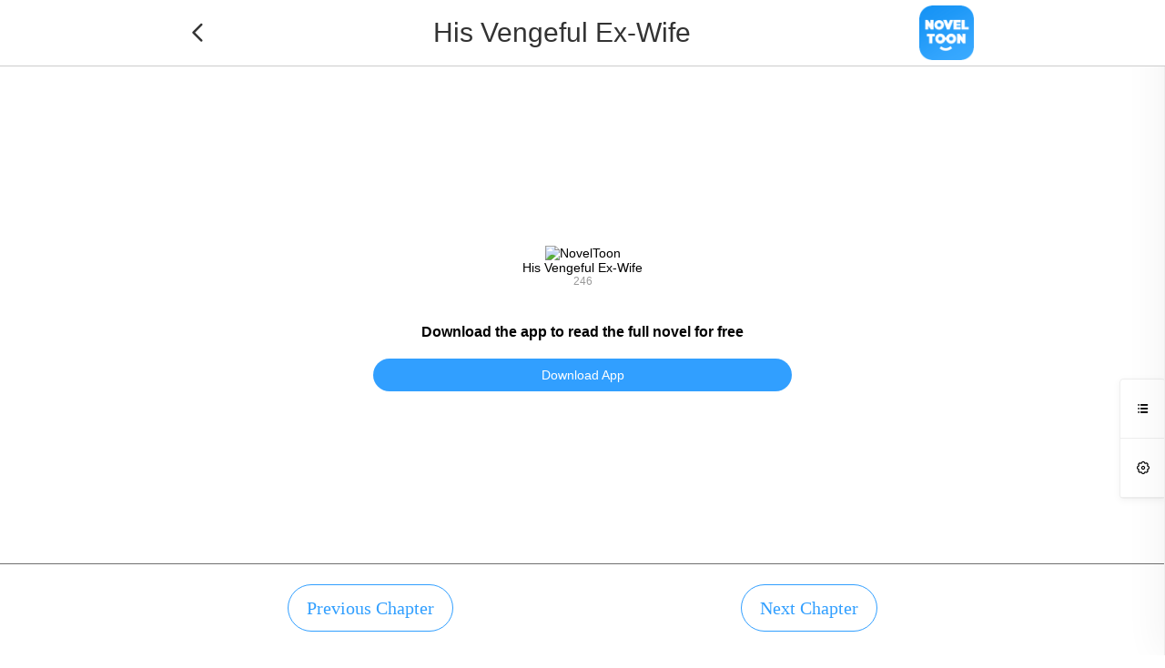

--- FILE ---
content_type: text/html; charset=UTF-8
request_url: https://noveltoon.mobi/en/watch/418067/898308
body_size: 32664
content:

<!DOCTYPE html>
<html lang="en">
<head>
    <meta charset="utf-8"/>
    <meta name="viewport" content="width=device-width, initial-scale=1, maximum-scale=5"/>
    <link rel="icon" type="image/png" href="/official/noveltoon/icon-128.png"/>
        <meta name="apple-mobile-web-app-capable" content="yes"/>
    <meta name="apple-mobile-web-app-status-bar-style" content="black"/>
    <meta name="apple-touch-fullscreen" content="yes"/>
    <meta name="format-detection" content="telephone=no, email=no"/>
    <meta name="referrer" content="no-referrer-when-downgrade"/>
            <meta property="og:type" content="website"/>
        <meta property="og:title" content="His Vengeful Ex-Wife 246"/>
        <meta property="og:description" content="Irregular updating

Her husband sent her to jail for killing his lover while she's pregnant with his child, five years later he still won't let her live peacefully

NovelToon got authorization from Asuna.Ayako to publish this work, the content is the author's own point of view, and does not represent the stand of NovelToon."/>
        <meta property="og:image" content="https://cn-e-pic.mangatoon.mobi/cartoon-posters/4180673fd4.webp">
        <meta property="og:image:width" content="300">
        <meta property="og:image:height" content="400">
        <meta property="og:url" content="https://noveltoon.mobi/en/watch/418067/898308"/>
        <meta property="fb:app_id" content="864936927238969"/>
        <title>246 - His Vengeful Ex-Wife - NovelToon</title>
    <meta name="keywords" content="His Vengeful Ex-Wife, 246"/><meta name="description" content="Read the novel His Vengeful Ex-Wife Chapter 246 online for free. At NovelToon, you can enjoy the best and exciting novels for free."/>    <link href="/css/ntweb/web-watch.css?1714007852" rel="stylesheet"/><link href="/css/ntweb/new-nt.css?1711596716" rel="stylesheet"/><script src="https://ajax.googleapis.com/ajax/libs/jquery/3.6.3/jquery.min.js"></script>
    <link rel="stylesheet" href="/css/style.css">
            <link rel="canonical" href="https://noveltoon.mobi/en/watch/418067/898308" />
        <script src="/js/banner-scroll.js?2"></script>
    <script src="/js/official-web-event-report.js?3"></script>
    <!-- Global site tag (gtag.js) - Google Analytics -->
    <script async src="https://www.googletagmanager.com/gtag/js?id=G-F3XVNMMDF5"></script>

        <script>
        window.dataLayer = window.dataLayer || [];

        function gtag() {
            dataLayer.push(arguments);
        }

        gtag('js', new Date());
        gtag('config', 'G-F3XVNMMDF5');
    </script>
                <script async src="https://pagead2.googlesyndication.com/pagead/js/adsbygoogle.js?client=ca-pub-8874073571414603"
                crossorigin="anonymous"></script>
        <script async='async' src='https://securepubads.g.doubleclick.net/tag/js/gpt.js'></script>
    <script>function check_webp_feature(A){const e=new Image;e.onload=()=>{A(e.width>0&&e.height>0)},e.onerror=()=>{A(!1)},e.src="[data-uri]"}</script>
</head>
<body>
<div class="top" id="top" style="display:none;">
    <div class="top-other-info-web">
        <div class="other-info">
            <a rel="nofollow" href="/en/history">
                History                <span class="iconfont">&#xe8de;</span>
            </a>
                            <a rel="nofollow" class="layout-pay-btn" href="https://h5.mangatoon.mobi/pay?_language=en" target="_blank">
                    Purchase Coins                    <span class="iconfont">&#xe8e0;</span>
                </a>
                    </div>
        <a class="history-mobile" rel="nofollow" href="/en/history">
            <span class="iconfont">&#xe8de;</span>
        </a>
                    <a class="history-mobile" rel="nofollow" href="https://h5.mangatoon.mobi/pay?_language=en" target="_blank">
                <span class="iconfont">&#xe8e0;</span>
            </a>
                <div id="language">
            <div class="language-web" style="float: left;">
                English            </div>
            <span class="iconfont language-mobile">&#xe8d4;</span>
                            <div class="down-list"><span class="iconfont down" style="margin-left: 5px;color: #333">&#xe654;</span></div>
                <div id="language-wrap">
                    <div class="language-change">
                        <div class="language-list">
                            <div class="language-items">
                                                                                                            <a class="language-item language-item-activity"
                                           href="https://noveltoon.mobi?=&amp;_language=en"
                                           data-link="https://noveltoon.mobi?=&amp;_language=en" data-language-code="en">
                                            <span class="language-name">English</span>
                                        </a>
                                                                                                                                                    <a class="language-item"
                                           href="https://noveltoon.mobi?=&amp;_language=id"
                                           data-link="https://noveltoon.mobi?=&amp;_language=id" data-language-code="id">
                                            <span class="language-name">Indonesia</span>
                                        </a>
                                                                                                                                                    <a rel="nofollow" class="language-item" href="https://noveltoon.vn">
                                            <div class="language-name">Tiếng Việt</div>
                                        </a>
                                                                                                                                                    <a class="language-item"
                                           href="https://noveltoon.mobi?=&amp;_language=es"
                                           data-link="https://noveltoon.mobi?=&amp;_language=es" data-language-code="es">
                                            <span class="language-name">Español</span>
                                        </a>
                                                                                                                                                    <a class="language-item"
                                           href="https://noveltoon.mobi?=&amp;_language=pt"
                                           data-link="https://noveltoon.mobi?=&amp;_language=pt" data-language-code="pt">
                                            <span class="language-name">Português</span>
                                        </a>
                                                                                                                                                    <a class="language-item"
                                           href="https://noveltoon.mobi?=&amp;_language=th"
                                           data-link="https://noveltoon.mobi?=&amp;_language=th" data-language-code="th">
                                            <span class="language-name">ไทย</span>
                                        </a>
                                                                                                                                                    <a class="language-item"
                                           href="https://noveltoon.mobi?=&amp;_language=fr"
                                           data-link="https://noveltoon.mobi?=&amp;_language=fr" data-language-code="fr">
                                            <span class="language-name">Français</span>
                                        </a>
                                                                                                                                                    <a class="language-item"
                                           href="https://noveltoon.mobi?=&amp;_language=ar"
                                           data-link="https://noveltoon.mobi?=&amp;_language=ar" data-language-code="ar">
                                            <span class="language-name">بالعربية</span>
                                        </a>
                                                                                                                                                    <a class="language-item"
                                           href="https://noveltoon.mobi?=&amp;_language=hi"
                                           data-link="https://noveltoon.mobi?=&amp;_language=hi" data-language-code="hi">
                                            <span class="language-name">हिन्दी</span>
                                        </a>
                                                                                                                                                    <a class="language-item"
                                           href="https://noveltoon.mobi?=&amp;_language=ru"
                                           data-link="https://noveltoon.mobi?=&amp;_language=ru" data-language-code="ru">
                                            <span class="language-name">Русский</span>
                                        </a>
                                                                                                                                                    <a class="language-item"
                                           href="https://noveltoon.mobi?=&amp;_language=de"
                                           data-link="https://noveltoon.mobi?=&amp;_language=de" data-language-code="de">
                                            <span class="language-name">Deutsch</span>
                                        </a>
                                                                                                                                                    <a class="language-item"
                                           href="https://noveltoon.mobi?=&amp;_language=it"
                                           data-link="https://noveltoon.mobi?=&amp;_language=it" data-language-code="it">
                                            <span class="language-name">Italiano</span>
                                        </a>
                                                                                                    </div>
                        </div>
                    </div>
                </div>
                    </div>
    </div>
    <div class="top-info">
        <a class="icon-web" href="https://noveltoon.mobi/en">
            <img src="/official/noveltoon/logo.svg" class="web-logo-icon" alt="NovelToon">
            <img src="/official/noveltoon/icon-128.png" class="wap-logo-icon" alt="NovelToon">
        </a>
        <div class="top-left">
            <div class="other-info">
                <a href="https://noveltoon.mobi/en/genre/novel" style="" >Genres</a>
                                    <a href="https://noveltoon.mobi/en/book/list" style="" >Booklist</a>
                                                                    <a href="https://noveltoon.mobi/en/author/event" class="layout-contribute-btn" style="" >
                        Contribute                    </a>
                                <a href="https://noveltoon.mobi/en/cover/index" style="" >
                    Book Cover                </a>
                <a href="https://gametoon.mobi">Games</a>
            </div>
        </div>
        <a class="home-icon-mobile" href="https://noveltoon.mobi/en"><span class="iconfont">&#xe686;</span></a>
        <div class="top-center">
            <a class="top-menu-icon-a-mobile" href="https://noveltoon.mobi/en">
                <img src="/official/noveltoon/logo.svg" class="top-menu-icon-logo" alt="NovelToon">
            </a>
        </div>
        <div class="top-right">
            <div class="search-box">
                <form id="search-form" action="https://noveltoon.mobi/en/search">
                    <input class="search-input" type="text" name="word"
                           placeholder="Search for novels"
                           value=""/>
                    <input class="search-input" type="hidden" name="source" value=""/>
                    <input class="search-input" type="hidden" name="lock" value=""/>
                    <input class="iconfont search-icon search-button" type="submit" value="&#xe653;"/>
                </form>
            </div>
                            <a class="search-icon-box-mobile" href="https://noveltoon.mobi/en/search"><span class="iconfont search-icon">&#xe653;</span></a>
                        <div id="top-menu-icon"><span class="iconfont top-menu-icon">&#xe673;</span></div>
            <div class="top-menu-bg">
                <div class="top-menu-list">
                    <div class="top-menu-top">
                        <img src="/official/noveltoon/logo.svg" class="top-menu-icon-logo" alt="NovelToon">
                        <div id="top-menu-close-bg"><span class="iconfont top-menu-close-icon">&#xe62a;</span></div>
                    </div>

                    <div class="top-menu-items">
                        <a href="/en/history" id="top-menu-contact">
                            <div class="top-menu-item">
                                <div class="top-menu-item-l"><span class="iconfont top-menu-list-icon">&#xe8de;</span> History</div>
                                <div class="top-menu-item-r"><span class="iconfont" style="color:#999999;font-size: 16px"> &#xe880; </span></div>
                            </div>
                        </a>
                        <div class="top-menu-line"></div>

                                                    <a href="https://noveltoon.mobi/en/author/event" id="top-menu-contribute">
                                <div class="top-menu-item">
                                    <div class="top-menu-item-l"><span class="iconfont top-menu-list-icon">&#xe884;</span> Contribute</div>
                                    <div class="top-menu-item-r"><span class="iconfont" style="color:#999999;font-size: 16px"> &#xe880; </span></div>
                                </div>
                            </a>
                            <div class="top-menu-line"></div>
                        
                        <a href="https://gametoon.mobi" id="top-menu-cover">
                            <div class="top-menu-item">
                                <div class="top-menu-item-l"><span class="iconfont top-menu-list-icon">&#xe855;</span> Games</div>
                                <div class="top-menu-item-r"><span class="iconfont" style="color:#999999;font-size: 16px"> &#xe880; </span></div>
                            </div>
                        </a>
                        <div class="top-menu-line"></div>

                        <a href="https://noveltoon.mobi/en/cover/index" id="top-menu-cover">
                            <div class="top-menu-item">
                                <div class="top-menu-item-l"><span class="iconfont top-menu-list-icon">&#xe6b2;</span> Book Cover</div>
                                <div class="top-menu-item-r"><span class="iconfont" style="color:#999999;font-size: 16px"> &#xe880; </span></div>
                            </div>
                        </a>
                        <div class="top-menu-line"></div>

                        
                                                    <a href="https://noveltoon.mobi/en/book/list" id="top-menu-book-list">
                                <div class="top-menu-item">
                                    <div class="top-menu-item-l"><span class="iconfont top-menu-list-icon">&#xe883;</span> Booklist</div>
                                    <div class="top-menu-item-r"><span class="iconfont" style="color:#999999;font-size: 16px"> &#xe880; </span></div>
                                </div>
                            </a>
                                                <div class="top-menu-line"></div>

                                                    <a rel="nofollow" href="https://h5.mangatoon.mobi/pay?_language=en" target="_Blank">
                                <div class="top-menu-item">
                                    <div class="top-menu-item-l"><span class="iconfont top-menu-list-icon">&#xe674;</span>Purchase Coins</div>
                                    <div class="top-menu-item-r"><span class="iconfont" style="color:#999999;font-size: 16px"> &#xe880; </span></div>
                                </div>
                            </a>
                            <div class="top-menu-line"></div>
                        
                                                    <div id="top-menu-language">
                                <div class="top-menu-item">
                                    <div class="top-menu-item-l"><span class="iconfont top-menu-list-icon" style="color: #666">&#xe8d4;</span> Language</div>
                                    <div class="top-menu-item-r"><span class="iconfont" style="color:#999999;font-size: 16px"> &#xe880; </span></div>
                                </div>
                            </div>
                                            </div>
                </div>

            </div>

            <div class="language-choose-bg">
                <div class="language-choose-top">
                    <span class="iconfont language-choose-back-icon">&#xe863;</span>
                    <div class="language-choose-title">Language</div>
                    <div id="language-choose-close-bg"><span class="iconfont language-choose-close-icon">&#xe62a;</span></div>
                </div>
                <div id="language-box-mobile">
                                            <div id="language-mobile">
                            <div id="language-wrap-mobile">
                                <div class="language-change">
                                    <div class="language-list-mobile">
                                        <div class="language-items">
                                                                                                                                                <a class="language-item language-item-activity"
                                                       href="https://noveltoon.mobi?=&amp;_language=en"
                                                       data-link="https://noveltoon.mobi?=&amp;_language=en" data-language-code="en">
                                                        <div class="language-item-box">
                                                            <span class="language-name-mobile">English</span>
                                                                                                                    <span class="iconfont language-choose-icon">&#xe860;</span>
                                                                                                                </div>
                                                    </a>
                                                                                                                                                                                                    <a class="language-item"
                                                       href="https://noveltoon.mobi?=&amp;_language=id"
                                                       data-link="https://noveltoon.mobi?=&amp;_language=id" data-language-code="id">
                                                        <div class="language-item-box">
                                                            <span class="language-name-mobile">Indonesia</span>
                                                                                                                </div>
                                                    </a>
                                                                                                                                                                                                    <a rel="nofollow" class="language-item" href="https://noveltoon.vn">
                                                        <div class="language-item-box">
                                                            <div class="language-name-mobile">Tiếng Việt</div>
                                                                                                                    </div>
                                                    </a>
                                                                                                                                                                                                    <a class="language-item"
                                                       href="https://noveltoon.mobi?=&amp;_language=es"
                                                       data-link="https://noveltoon.mobi?=&amp;_language=es" data-language-code="es">
                                                        <div class="language-item-box">
                                                            <span class="language-name-mobile">Español</span>
                                                                                                                </div>
                                                    </a>
                                                                                                                                                                                                    <a class="language-item"
                                                       href="https://noveltoon.mobi?=&amp;_language=pt"
                                                       data-link="https://noveltoon.mobi?=&amp;_language=pt" data-language-code="pt">
                                                        <div class="language-item-box">
                                                            <span class="language-name-mobile">Português</span>
                                                                                                                </div>
                                                    </a>
                                                                                                                                                                                                    <a class="language-item"
                                                       href="https://noveltoon.mobi?=&amp;_language=th"
                                                       data-link="https://noveltoon.mobi?=&amp;_language=th" data-language-code="th">
                                                        <div class="language-item-box">
                                                            <span class="language-name-mobile">ไทย</span>
                                                                                                                </div>
                                                    </a>
                                                                                                                                                                                                    <a class="language-item"
                                                       href="https://noveltoon.mobi?=&amp;_language=fr"
                                                       data-link="https://noveltoon.mobi?=&amp;_language=fr" data-language-code="fr">
                                                        <div class="language-item-box">
                                                            <span class="language-name-mobile">Français</span>
                                                                                                                </div>
                                                    </a>
                                                                                                                                                                                                    <a class="language-item"
                                                       href="https://noveltoon.mobi?=&amp;_language=ar"
                                                       data-link="https://noveltoon.mobi?=&amp;_language=ar" data-language-code="ar">
                                                        <div class="language-item-box">
                                                            <span class="language-name-mobile">بالعربية</span>
                                                                                                                </div>
                                                    </a>
                                                                                                                                                                                                    <a class="language-item"
                                                       href="https://noveltoon.mobi?=&amp;_language=hi"
                                                       data-link="https://noveltoon.mobi?=&amp;_language=hi" data-language-code="hi">
                                                        <div class="language-item-box">
                                                            <span class="language-name-mobile">हिन्दी</span>
                                                                                                                </div>
                                                    </a>
                                                                                                                                                                                                    <a class="language-item"
                                                       href="https://noveltoon.mobi?=&amp;_language=ru"
                                                       data-link="https://noveltoon.mobi?=&amp;_language=ru" data-language-code="ru">
                                                        <div class="language-item-box">
                                                            <span class="language-name-mobile">Русский</span>
                                                                                                                </div>
                                                    </a>
                                                                                                                                                                                                    <a class="language-item"
                                                       href="https://noveltoon.mobi?=&amp;_language=de"
                                                       data-link="https://noveltoon.mobi?=&amp;_language=de" data-language-code="de">
                                                        <div class="language-item-box">
                                                            <span class="language-name-mobile">Deutsch</span>
                                                                                                                </div>
                                                    </a>
                                                                                                                                                                                                    <a class="language-item"
                                                       href="https://noveltoon.mobi?=&amp;_language=it"
                                                       data-link="https://noveltoon.mobi?=&amp;_language=it" data-language-code="it">
                                                        <div class="language-item-box">
                                                            <span class="language-name-mobile">Italiano</span>
                                                                                                                </div>
                                                    </a>
                                                                                                                                        </div>
                                    </div>
                                </div>
                            </div>
                        </div>
                                    </div>
            </div>
        </div>
    </div>
    </div>
<div id="page-content">
        

<!--增加顶部锚定广告-->
<div class="watch-content" style="background-color: #fafafa">
            <div class="watch-nav">
            <div class="watch-nav-content">
                <div class="watch-nav-left">
                    <a href="https://noveltoon.mobi/en/his-vengeful-ex-wife?content_id=418067"
                       style="display: flex">
                        <span class="iconfont watch-nav-title">&#xe743;</span>
                    </a>
                </div>
                <a href="https://noveltoon.mobi/en" style="display: flex;justify-content: flex-start" class="content-title-a">
                    <span class="watch-nav-title content-title">His Vengeful Ex-Wife</span>
                </a>
                <div class="watch-nav-right">
                    <a href="https://noveltoon.mobi/en" style="display: flex">
                        <img src="/official/noveltoon/icon-128.png" style="width: 60px;" alt="NovelToon"/>
                    </a>
                </div>
                <div class="watch-nav-right-mobile">
                    <a rel="nofollow" href="https://api.itoon.org/api/v2/ads/onelink/jump/byn82x7_n797hjj?deep_link=noveltoonpt%3A%2F%2Fcontents%2Fdetail%2F418067&campaign=official-web" style="color:unset;">
                        <span class="iconfont">&#xe86f;</span>
                        <span class="iconfont" style="margin-left: 5px">&#xe87e;</span>
                    </a>
                </div>
            </div>
        </div>
        <div class="watch-main" style="display:none">
        <div class="watch-main-top" style="display:none">
            <img src="https://cn-e-pic-aliyun.mangatoon.mobi/cartoon-posters/4180673fd4.webp" alt="His Vengeful Ex-Wife"/>
            <p class="watch-main-title">His Vengeful Ex-Wife</p>
            <p class="watch-main-title"></p>
        </div>
        <div class="watch-chapter-content">
            <h1 class="watch-chapter-title">246</h1>
                                        <a rel="nofollow" href="https://api.itoon.org/api/v2/ads/onelink/jump/byn82x7_n797hjj?deep_link=noveltoonpt%3A%2F%2Fcontents%2Fdetail%2F418067&campaign=official-web">
                    <div class="watch-like-btn">
                        <div class="btn-item" style="margin-right: 69px">
                            <span class="iconfont like-and-collect">&#xe78d;</span>
                        </div>
                        <div class="btn-item">
                            <span class="iconfont like-and-collect">&#xe6b8;</span>
                        </div>
                    </div>
                </a>
                                <div class="watch-change">
                    <div class="watch-pre">
                                                    <a href="https://noveltoon.mobi/en/watch/418067/898307" rel="nofollow">
                                <span class="iconfont episode-icon">&#xe637;</span>
                                <div style="margin-left: 20px;">
                                    <p class="change-text">Previous Chapter</p>
                                    <p class="change-info">245</p>
                                </div>
                            </a>
                                            </div>
                    <div class="watch-next">
                                                    <a href="https://noveltoon.mobi/en/watch/418067/898309" rel="nofollow">
                                <div style="margin-right: 20px;">
                                    <p class="change-text"
                                       style="text-align: right">Next Chapter</p>
                                    <p class="change-info">247</p>
                                </div>
                                <span class="iconfont episode-icon">&#xe629;</span>
                            </a>
                                            </div>
                </div>
                                  <!--底部Adsense banner广告-->
                <div style="margin-top:20px">
                  <script async src="https://pagead2.googlesyndication.com/pagead/js/adsbygoogle.js?client=ca-pub-8874073571414603"
                          crossorigin="anonymous"></script>
                  <ins class="adsbygoogle nt_ads_ins"
                       style="display:block"
                       data-ad-client="ca-pub-8874073571414603"
                       data-ad-slot="2528536746"
                       data-ad-format="auto"
                       data-full-width-responsive="true"
                  ></ins>
                </div>
                            <div class="comments-content" style="display:none">
                    <div class="comments-tab">
                        <span class="comments-tab-item activity-tab">Hot</span>
                    </div>
                    <a rel="nofollow" href="https://api.itoon.org/api/v2/ads/onelink/jump/byn82x7_n797hjj?deep_link=noveltoonpt%3A%2F%2Fcontents%2Fdetail%2F418067&campaign=official-web">
                        <div class="comments-tab-new">
                            <p class="comments-tab-new-title">Comments</p>
                            <span class="iconfont comments-right-icon">&#xe79b;</span>
                        </div>
                    </a>
                                        <a rel="nofollow" href="https://api.itoon.org/api/v2/ads/onelink/jump/byn82x7_n797hjj?deep_link=noveltoonpt%3A%2F%2Fcontents%2Fdetail%2F418067&campaign=official-web">
                        <div class="see-all-btn new-all-btn">
                            <span class="see-all">See all</span>
                        </div>
                    </a>
                </div>
                    </div>
    </div>
    <div class="watch-sidebar">
        <div class="sidebar-btn">
            <div class="sidebar-item side-btn1"><span class="iconfont">&#xe769;</span></div>
            <div class="sidebar-item side-btn2"><span class="iconfont">&#xe6e9;</span></div>
            <!--      <div class="sidebar-item"><span>3</span></div>-->
        </div>
        <div class="watch-side-list">
            <div class="watch-side-list-top">
                <span class="side-list-title side-title1">Episodes</span>
                <span class="side-list-title side-title2 hidden">Setting</span>
            </div>
            <div id="watch-main" class="watch-chapter-list">
                                    <a href="https://noveltoon.mobi/en/watch/418067/226050" rel="nofollow">
                        <div class="chapter-list-item ">
              <span
                      class="chapter-item-title ">1</span>
                            <span
                                    class="chapter-item-title  chapter-item-title-text">She's dead and you will be buried with her</span>
                            <!--              <span class="chapter-item-icon"></span>-->
                            <span class="iconfont episode-icon" style="color: transparent"></span>
                            <span
                                    class="iconfont episode-icon lock-icon" style="display:none">&#xe68f;</span>
                        </div>
                    </a>
                                    <a href="https://noveltoon.mobi/en/watch/418067/226628" rel="nofollow">
                        <div class="chapter-list-item ">
              <span
                      class="chapter-item-title ">2</span>
                            <span
                                    class="chapter-item-title  chapter-item-title-text">Kneel down to atone for your sin</span>
                            <!--              <span class="chapter-item-icon"></span>-->
                            <span class="iconfont episode-icon" style="color: transparent"></span>
                            <span
                                    class="iconfont episode-icon lock-icon" style="display:none">&#xe68f;</span>
                        </div>
                    </a>
                                    <a href="https://noveltoon.mobi/en/watch/418067/229427" rel="nofollow">
                        <div class="chapter-list-item ">
              <span
                      class="chapter-item-title ">3</span>
                            <span
                                    class="chapter-item-title  chapter-item-title-text">Five years later, the old lover has yet to return</span>
                            <!--              <span class="chapter-item-icon"></span>-->
                            <span class="iconfont episode-icon" style="color: transparent"></span>
                            <span
                                    class="iconfont episode-icon lock-icon" style="display:none">&#xe68f;</span>
                        </div>
                    </a>
                                    <a href="https://noveltoon.mobi/en/watch/418067/229458" rel="nofollow">
                        <div class="chapter-list-item ">
              <span
                      class="chapter-item-title ">4</span>
                            <span
                                    class="chapter-item-title  chapter-item-title-text">He looks like you .. Is he your son?</span>
                            <!--              <span class="chapter-item-icon"></span>-->
                            <span class="iconfont episode-icon" style="color: transparent"></span>
                            <span
                                    class="iconfont episode-icon lock-icon" style="display:none">&#xe68f;</span>
                        </div>
                    </a>
                                    <a href="https://noveltoon.mobi/en/watch/418067/229528" rel="nofollow">
                        <div class="chapter-list-item ">
              <span
                      class="chapter-item-title ">5</span>
                            <span
                                    class="chapter-item-title  chapter-item-title-text">Entering her home and taking the child</span>
                            <!--              <span class="chapter-item-icon"></span>-->
                            <span class="iconfont episode-icon" style="color: transparent"></span>
                            <span
                                    class="iconfont episode-icon lock-icon" style="display:none">&#xe68f;</span>
                        </div>
                    </a>
                                    <a href="https://noveltoon.mobi/en/watch/418067/231446" rel="nofollow">
                        <div class="chapter-list-item ">
              <span
                      class="chapter-item-title ">6</span>
                            <span
                                    class="chapter-item-title  chapter-item-title-text">My faith is my life</span>
                            <!--              <span class="chapter-item-icon"></span>-->
                            <span class="iconfont episode-icon" style="color: transparent"></span>
                            <span
                                    class="iconfont episode-icon lock-icon" style="display:none">&#xe68f;</span>
                        </div>
                    </a>
                                    <a href="https://noveltoon.mobi/en/watch/418067/231482" rel="nofollow">
                        <div class="chapter-list-item ">
              <span
                      class="chapter-item-title ">7</span>
                            <span
                                    class="chapter-item-title  chapter-item-title-text">We deserve to be punished, and we hate you</span>
                            <!--              <span class="chapter-item-icon"></span>-->
                            <span class="iconfont episode-icon" style="color: transparent"></span>
                            <span
                                    class="iconfont episode-icon lock-icon" style="display:none">&#xe68f;</span>
                        </div>
                    </a>
                                    <a href="https://noveltoon.mobi/en/watch/418067/235667" rel="nofollow">
                        <div class="chapter-list-item ">
              <span
                      class="chapter-item-title ">8</span>
                            <span
                                    class="chapter-item-title  chapter-item-title-text">Bo group is no longer the same</span>
                            <!--              <span class="chapter-item-icon"></span>-->
                            <span class="iconfont episode-icon" style="color: transparent"></span>
                            <span
                                    class="iconfont episode-icon lock-icon" style="display:none">&#xe68f;</span>
                        </div>
                    </a>
                                    <a href="https://noveltoon.mobi/en/watch/418067/235751" rel="nofollow">
                        <div class="chapter-list-item ">
              <span
                      class="chapter-item-title ">9</span>
                            <span
                                    class="chapter-item-title  chapter-item-title-text">I'll entertain the client, but you'd better not regret it!</span>
                            <!--              <span class="chapter-item-icon"></span>-->
                            <span class="iconfont episode-icon" style="color: transparent"></span>
                            <span
                                    class="iconfont episode-icon lock-icon" style="display:none">&#xe68f;</span>
                        </div>
                    </a>
                                    <a href="https://noveltoon.mobi/en/watch/418067/235752" rel="nofollow">
                        <div class="chapter-list-item ">
              <span
                      class="chapter-item-title ">10</span>
                            <span
                                    class="chapter-item-title  chapter-item-title-text">She was in jail and was his ex-wife</span>
                            <!--              <span class="chapter-item-icon"></span>-->
                            <span class="iconfont episode-icon" style="color: transparent"></span>
                            <span
                                    class="iconfont episode-icon lock-icon" style="display:none">&#xe68f;</span>
                        </div>
                    </a>
                                    <a href="https://noveltoon.mobi/en/watch/418067/240055" rel="nofollow">
                        <div class="chapter-list-item ">
              <span
                      class="chapter-item-title ">11</span>
                            <span
                                    class="chapter-item-title  chapter-item-title-text">I will take over your care from today onward</span>
                            <!--              <span class="chapter-item-icon"></span>-->
                            <span class="iconfont episode-icon" style="color: transparent"></span>
                            <span
                                    class="iconfont episode-icon lock-icon" style="display:none">&#xe68f;</span>
                        </div>
                    </a>
                                    <a href="https://noveltoon.mobi/en/watch/418067/242328" rel="nofollow">
                        <div class="chapter-list-item ">
              <span
                      class="chapter-item-title ">12</span>
                            <span
                                    class="chapter-item-title  chapter-item-title-text">Nothing lasts forever, as things remain the same</span>
                            <!--              <span class="chapter-item-icon"></span>-->
                            <span class="iconfont episode-icon" style="color: transparent"></span>
                            <span
                                    class="iconfont episode-icon lock-icon" style="display:none">&#xe68f;</span>
                        </div>
                    </a>
                                    <a href="https://noveltoon.mobi/en/watch/418067/246285" rel="nofollow">
                        <div class="chapter-list-item ">
              <span
                      class="chapter-item-title ">13</span>
                            <span
                                    class="chapter-item-title  chapter-item-title-text">The kissing on the other side set the heart ablaze</span>
                            <!--              <span class="chapter-item-icon"></span>-->
                            <span class="iconfont episode-icon" style="color: transparent"></span>
                            <span
                                    class="iconfont episode-icon lock-icon" style="display:none">&#xe68f;</span>
                        </div>
                    </a>
                                    <a href="https://noveltoon.mobi/en/watch/418067/248577" rel="nofollow">
                        <div class="chapter-list-item ">
              <span
                      class="chapter-item-title ">14</span>
                            <span
                                    class="chapter-item-title  chapter-item-title-text">Humiliation on the spot almost took her life!</span>
                            <!--              <span class="chapter-item-icon"></span>-->
                            <span class="iconfont episode-icon" style="color: transparent"></span>
                            <span
                                    class="iconfont episode-icon lock-icon" style="display:none">&#xe68f;</span>
                        </div>
                    </a>
                                    <a href="https://noveltoon.mobi/en/watch/418067/252941" rel="nofollow">
                        <div class="chapter-list-item ">
              <span
                      class="chapter-item-title ">15</span>
                            <span
                                    class="chapter-item-title  chapter-item-title-text">You've never lived until you've gone mad in love</span>
                            <!--              <span class="chapter-item-icon"></span>-->
                            <span class="iconfont episode-icon" style="color: transparent"></span>
                            <span
                                    class="iconfont episode-icon lock-icon" style="display:none">&#xe68f;</span>
                        </div>
                    </a>
                                    <a href="https://noveltoon.mobi/en/watch/418067/255480" rel="nofollow">
                        <div class="chapter-list-item ">
              <span
                      class="chapter-item-title ">16</span>
                            <span
                                    class="chapter-item-title  chapter-item-title-text">Traumatized five years ago</span>
                            <!--              <span class="chapter-item-icon"></span>-->
                            <span class="iconfont episode-icon" style="color: transparent"></span>
                            <span
                                    class="iconfont episode-icon lock-icon" style="display:none">&#xe68f;</span>
                        </div>
                    </a>
                                    <a href="https://noveltoon.mobi/en/watch/418067/257217" rel="nofollow">
                        <div class="chapter-list-item ">
              <span
                      class="chapter-item-title ">17</span>
                            <span
                                    class="chapter-item-title  chapter-item-title-text">Episode 17</span>
                            <!--              <span class="chapter-item-icon"></span>-->
                            <span class="iconfont episode-icon" style="color: transparent"></span>
                            <span
                                    class="iconfont episode-icon lock-icon" style="display:none">&#xe68f;</span>
                        </div>
                    </a>
                                    <a href="https://noveltoon.mobi/en/watch/418067/258350" rel="nofollow">
                        <div class="chapter-list-item ">
              <span
                      class="chapter-item-title ">18</span>
                            <span
                                    class="chapter-item-title  chapter-item-title-text">Episode 18</span>
                            <!--              <span class="chapter-item-icon"></span>-->
                            <span class="iconfont episode-icon" style="color: transparent"></span>
                            <span
                                    class="iconfont episode-icon lock-icon" style="display:none">&#xe68f;</span>
                        </div>
                    </a>
                                    <a href="https://noveltoon.mobi/en/watch/418067/259261" rel="nofollow">
                        <div class="chapter-list-item ">
              <span
                      class="chapter-item-title ">19</span>
                            <span
                                    class="chapter-item-title  chapter-item-title-text">Episode 19</span>
                            <!--              <span class="chapter-item-icon"></span>-->
                            <span class="iconfont episode-icon" style="color: transparent"></span>
                            <span
                                    class="iconfont episode-icon lock-icon" style="display:none">&#xe68f;</span>
                        </div>
                    </a>
                                    <a href="https://noveltoon.mobi/en/watch/418067/260786" rel="nofollow">
                        <div class="chapter-list-item ">
              <span
                      class="chapter-item-title ">20</span>
                            <span
                                    class="chapter-item-title  chapter-item-title-text">Episode 20</span>
                            <!--              <span class="chapter-item-icon"></span>-->
                            <span class="iconfont episode-icon" style="color: transparent"></span>
                            <span
                                    class="iconfont episode-icon lock-icon" style="display:none">&#xe68f;</span>
                        </div>
                    </a>
                                    <a href="https://noveltoon.mobi/en/watch/418067/261448" rel="nofollow">
                        <div class="chapter-list-item ">
              <span
                      class="chapter-item-title ">21</span>
                            <span
                                    class="chapter-item-title  chapter-item-title-text">Episode 21</span>
                            <!--              <span class="chapter-item-icon"></span>-->
                            <span class="iconfont episode-icon" style="color: transparent"></span>
                            <span
                                    class="iconfont episode-icon lock-icon" style="display:none">&#xe68f;</span>
                        </div>
                    </a>
                                    <a href="https://noveltoon.mobi/en/watch/418067/263120" rel="nofollow">
                        <div class="chapter-list-item ">
              <span
                      class="chapter-item-title ">22</span>
                            <span
                                    class="chapter-item-title  chapter-item-title-text">Episode 22</span>
                            <!--              <span class="chapter-item-icon"></span>-->
                            <span class="iconfont episode-icon" style="color: transparent"></span>
                            <span
                                    class="iconfont episode-icon lock-icon" style="display:none">&#xe68f;</span>
                        </div>
                    </a>
                                    <a href="https://noveltoon.mobi/en/watch/418067/265586" rel="nofollow">
                        <div class="chapter-list-item ">
              <span
                      class="chapter-item-title ">23</span>
                            <span
                                    class="chapter-item-title  chapter-item-title-text">Episode 23</span>
                            <!--              <span class="chapter-item-icon"></span>-->
                            <span class="iconfont episode-icon" style="color: transparent"></span>
                            <span
                                    class="iconfont episode-icon lock-icon" style="display:none">&#xe68f;</span>
                        </div>
                    </a>
                                    <a href="https://noveltoon.mobi/en/watch/418067/267757" rel="nofollow">
                        <div class="chapter-list-item ">
              <span
                      class="chapter-item-title ">24</span>
                            <span
                                    class="chapter-item-title  chapter-item-title-text">Episode 24</span>
                            <!--              <span class="chapter-item-icon"></span>-->
                            <span class="iconfont episode-icon" style="color: transparent"></span>
                            <span
                                    class="iconfont episode-icon lock-icon" style="display:none">&#xe68f;</span>
                        </div>
                    </a>
                                    <a href="https://noveltoon.mobi/en/watch/418067/272268" rel="nofollow">
                        <div class="chapter-list-item ">
              <span
                      class="chapter-item-title ">25</span>
                            <span
                                    class="chapter-item-title  chapter-item-title-text">Announcement</span>
                            <!--              <span class="chapter-item-icon"></span>-->
                            <span class="iconfont episode-icon" style="color: transparent"></span>
                            <span
                                    class="iconfont episode-icon lock-icon" style="display:none">&#xe68f;</span>
                        </div>
                    </a>
                                    <a href="https://noveltoon.mobi/en/watch/418067/272326" rel="nofollow">
                        <div class="chapter-list-item ">
              <span
                      class="chapter-item-title ">26</span>
                            <span
                                    class="chapter-item-title  chapter-item-title-text">Episode 26</span>
                            <!--              <span class="chapter-item-icon"></span>-->
                            <span class="iconfont episode-icon" style="color: transparent"></span>
                            <span
                                    class="iconfont episode-icon lock-icon" style="display:none">&#xe68f;</span>
                        </div>
                    </a>
                                    <a href="https://noveltoon.mobi/en/watch/418067/276010" rel="nofollow">
                        <div class="chapter-list-item ">
              <span
                      class="chapter-item-title ">27</span>
                            <span
                                    class="chapter-item-title  chapter-item-title-text">Episode 27</span>
                            <!--              <span class="chapter-item-icon"></span>-->
                            <span class="iconfont episode-icon" style="color: transparent"></span>
                            <span
                                    class="iconfont episode-icon lock-icon" style="display:none">&#xe68f;</span>
                        </div>
                    </a>
                                    <a href="https://noveltoon.mobi/en/watch/418067/282174" rel="nofollow">
                        <div class="chapter-list-item ">
              <span
                      class="chapter-item-title ">28</span>
                            <span
                                    class="chapter-item-title  chapter-item-title-text">Episode 28</span>
                            <!--              <span class="chapter-item-icon"></span>-->
                            <span class="iconfont episode-icon" style="color: transparent"></span>
                            <span
                                    class="iconfont episode-icon lock-icon" style="display:none">&#xe68f;</span>
                        </div>
                    </a>
                                    <a href="https://noveltoon.mobi/en/watch/418067/284577" rel="nofollow">
                        <div class="chapter-list-item ">
              <span
                      class="chapter-item-title ">29</span>
                            <span
                                    class="chapter-item-title  chapter-item-title-text">Episode 29</span>
                            <!--              <span class="chapter-item-icon"></span>-->
                            <span class="iconfont episode-icon" style="color: transparent"></span>
                            <span
                                    class="iconfont episode-icon lock-icon" style="display:none">&#xe68f;</span>
                        </div>
                    </a>
                                    <a href="https://noveltoon.mobi/en/watch/418067/291890" rel="nofollow">
                        <div class="chapter-list-item ">
              <span
                      class="chapter-item-title ">30</span>
                            <span
                                    class="chapter-item-title  chapter-item-title-text">Episode 30</span>
                            <!--              <span class="chapter-item-icon"></span>-->
                            <span class="iconfont episode-icon" style="color: transparent"></span>
                            <span
                                    class="iconfont episode-icon lock-icon" style="display:none">&#xe68f;</span>
                        </div>
                    </a>
                                    <a href="https://noveltoon.mobi/en/watch/418067/293750" rel="nofollow">
                        <div class="chapter-list-item ">
              <span
                      class="chapter-item-title ">31</span>
                            <span
                                    class="chapter-item-title  chapter-item-title-text">Episode 31</span>
                            <!--              <span class="chapter-item-icon"></span>-->
                            <span class="iconfont episode-icon" style="color: transparent"></span>
                            <span
                                    class="iconfont episode-icon lock-icon" style="display:none">&#xe68f;</span>
                        </div>
                    </a>
                                    <a href="https://noveltoon.mobi/en/watch/418067/298469" rel="nofollow">
                        <div class="chapter-list-item ">
              <span
                      class="chapter-item-title ">32</span>
                            <span
                                    class="chapter-item-title  chapter-item-title-text">Episode 32</span>
                            <!--              <span class="chapter-item-icon"></span>-->
                            <span class="iconfont episode-icon" style="color: transparent"></span>
                            <span
                                    class="iconfont episode-icon lock-icon" style="display:none">&#xe68f;</span>
                        </div>
                    </a>
                                    <a href="https://noveltoon.mobi/en/watch/418067/298629" rel="nofollow">
                        <div class="chapter-list-item ">
              <span
                      class="chapter-item-title ">33</span>
                            <span
                                    class="chapter-item-title  chapter-item-title-text">Episode 33</span>
                            <!--              <span class="chapter-item-icon"></span>-->
                            <span class="iconfont episode-icon" style="color: transparent"></span>
                            <span
                                    class="iconfont episode-icon lock-icon" style="display:none">&#xe68f;</span>
                        </div>
                    </a>
                                    <a href="https://noveltoon.mobi/en/watch/418067/302594" rel="nofollow">
                        <div class="chapter-list-item ">
              <span
                      class="chapter-item-title ">34</span>
                            <span
                                    class="chapter-item-title  chapter-item-title-text">Episode 34</span>
                            <!--              <span class="chapter-item-icon"></span>-->
                            <span class="iconfont episode-icon" style="color: transparent"></span>
                            <span
                                    class="iconfont episode-icon lock-icon" style="display:none">&#xe68f;</span>
                        </div>
                    </a>
                                    <a href="https://noveltoon.mobi/en/watch/418067/304475" rel="nofollow">
                        <div class="chapter-list-item ">
              <span
                      class="chapter-item-title ">35</span>
                            <span
                                    class="chapter-item-title  chapter-item-title-text">Episode 35</span>
                            <!--              <span class="chapter-item-icon"></span>-->
                            <span class="iconfont episode-icon" style="color: transparent"></span>
                            <span
                                    class="iconfont episode-icon lock-icon" style="display:none">&#xe68f;</span>
                        </div>
                    </a>
                                    <a href="https://noveltoon.mobi/en/watch/418067/307290" rel="nofollow">
                        <div class="chapter-list-item ">
              <span
                      class="chapter-item-title ">36</span>
                            <span
                                    class="chapter-item-title  chapter-item-title-text">Episode 36</span>
                            <!--              <span class="chapter-item-icon"></span>-->
                            <span class="iconfont episode-icon" style="color: transparent"></span>
                            <span
                                    class="iconfont episode-icon lock-icon" style="display:none">&#xe68f;</span>
                        </div>
                    </a>
                                    <a href="https://noveltoon.mobi/en/watch/418067/309755" rel="nofollow">
                        <div class="chapter-list-item ">
              <span
                      class="chapter-item-title ">37</span>
                            <span
                                    class="chapter-item-title  chapter-item-title-text">Episode 37</span>
                            <!--              <span class="chapter-item-icon"></span>-->
                            <span class="iconfont episode-icon" style="color: transparent"></span>
                            <span
                                    class="iconfont episode-icon lock-icon" style="display:none">&#xe68f;</span>
                        </div>
                    </a>
                                    <a href="https://noveltoon.mobi/en/watch/418067/323031" rel="nofollow">
                        <div class="chapter-list-item ">
              <span
                      class="chapter-item-title ">38</span>
                            <span
                                    class="chapter-item-title  chapter-item-title-text">Episode 38</span>
                            <!--              <span class="chapter-item-icon"></span>-->
                            <span class="iconfont episode-icon" style="color: transparent"></span>
                            <span
                                    class="iconfont episode-icon lock-icon" style="display:none">&#xe68f;</span>
                        </div>
                    </a>
                                    <a href="https://noveltoon.mobi/en/watch/418067/323108" rel="nofollow">
                        <div class="chapter-list-item ">
              <span
                      class="chapter-item-title ">39</span>
                            <span
                                    class="chapter-item-title  chapter-item-title-text">Episode 39</span>
                            <!--              <span class="chapter-item-icon"></span>-->
                            <span class="iconfont episode-icon" style="color: transparent"></span>
                            <span
                                    class="iconfont episode-icon lock-icon" style="display:none">&#xe68f;</span>
                        </div>
                    </a>
                                    <a href="https://noveltoon.mobi/en/watch/418067/324926" rel="nofollow">
                        <div class="chapter-list-item ">
              <span
                      class="chapter-item-title ">40</span>
                            <span
                                    class="chapter-item-title  chapter-item-title-text">Episode 40</span>
                            <!--              <span class="chapter-item-icon"></span>-->
                            <span class="iconfont episode-icon" style="color: transparent"></span>
                            <span
                                    class="iconfont episode-icon lock-icon" style="display:none">&#xe68f;</span>
                        </div>
                    </a>
                                    <a href="https://noveltoon.mobi/en/watch/418067/332051" rel="nofollow">
                        <div class="chapter-list-item ">
              <span
                      class="chapter-item-title ">41</span>
                            <span
                                    class="chapter-item-title  chapter-item-title-text">Episode 41</span>
                            <!--              <span class="chapter-item-icon"></span>-->
                            <span class="iconfont episode-icon" style="color: transparent"></span>
                            <span
                                    class="iconfont episode-icon lock-icon" style="display:none">&#xe68f;</span>
                        </div>
                    </a>
                                    <a href="https://noveltoon.mobi/en/watch/418067/334640" rel="nofollow">
                        <div class="chapter-list-item ">
              <span
                      class="chapter-item-title ">42</span>
                            <span
                                    class="chapter-item-title  chapter-item-title-text">Episode 42</span>
                            <!--              <span class="chapter-item-icon"></span>-->
                            <span class="iconfont episode-icon" style="color: transparent"></span>
                            <span
                                    class="iconfont episode-icon lock-icon" style="display:none">&#xe68f;</span>
                        </div>
                    </a>
                                    <a href="https://noveltoon.mobi/en/watch/418067/334673" rel="nofollow">
                        <div class="chapter-list-item ">
              <span
                      class="chapter-item-title ">43</span>
                            <span
                                    class="chapter-item-title  chapter-item-title-text">Episode 43</span>
                            <!--              <span class="chapter-item-icon"></span>-->
                            <span class="iconfont episode-icon" style="color: transparent"></span>
                            <span
                                    class="iconfont episode-icon lock-icon" style="display:none">&#xe68f;</span>
                        </div>
                    </a>
                                    <a href="https://noveltoon.mobi/en/watch/418067/336751" rel="nofollow">
                        <div class="chapter-list-item ">
              <span
                      class="chapter-item-title ">44</span>
                            <span
                                    class="chapter-item-title  chapter-item-title-text">Episode 44</span>
                            <!--              <span class="chapter-item-icon"></span>-->
                            <span class="iconfont episode-icon" style="color: transparent"></span>
                            <span
                                    class="iconfont episode-icon lock-icon" style="display:none">&#xe68f;</span>
                        </div>
                    </a>
                                    <a href="https://noveltoon.mobi/en/watch/418067/342595" rel="nofollow">
                        <div class="chapter-list-item ">
              <span
                      class="chapter-item-title ">45</span>
                            <span
                                    class="chapter-item-title  chapter-item-title-text">Episode 45</span>
                            <!--              <span class="chapter-item-icon"></span>-->
                            <span class="iconfont episode-icon" style="color: transparent"></span>
                            <span
                                    class="iconfont episode-icon lock-icon" style="display:none">&#xe68f;</span>
                        </div>
                    </a>
                                    <a href="https://noveltoon.mobi/en/watch/418067/346331" rel="nofollow">
                        <div class="chapter-list-item ">
              <span
                      class="chapter-item-title ">46</span>
                            <span
                                    class="chapter-item-title  chapter-item-title-text">Episode 46</span>
                            <!--              <span class="chapter-item-icon"></span>-->
                            <span class="iconfont episode-icon" style="color: transparent"></span>
                            <span
                                    class="iconfont episode-icon lock-icon" style="display:none">&#xe68f;</span>
                        </div>
                    </a>
                                    <a href="https://noveltoon.mobi/en/watch/418067/352989" rel="nofollow">
                        <div class="chapter-list-item ">
              <span
                      class="chapter-item-title ">47</span>
                            <span
                                    class="chapter-item-title  chapter-item-title-text">Episode 47</span>
                            <!--              <span class="chapter-item-icon"></span>-->
                            <span class="iconfont episode-icon" style="color: transparent"></span>
                            <span
                                    class="iconfont episode-icon lock-icon" style="display:none">&#xe68f;</span>
                        </div>
                    </a>
                                    <a href="https://noveltoon.mobi/en/watch/418067/355363" rel="nofollow">
                        <div class="chapter-list-item ">
              <span
                      class="chapter-item-title ">48</span>
                            <span
                                    class="chapter-item-title  chapter-item-title-text">Episode 48</span>
                            <!--              <span class="chapter-item-icon"></span>-->
                            <span class="iconfont episode-icon" style="color: transparent"></span>
                            <span
                                    class="iconfont episode-icon lock-icon" style="display:none">&#xe68f;</span>
                        </div>
                    </a>
                                    <a href="https://noveltoon.mobi/en/watch/418067/361793" rel="nofollow">
                        <div class="chapter-list-item ">
              <span
                      class="chapter-item-title ">49</span>
                            <span
                                    class="chapter-item-title  chapter-item-title-text">Episode 49</span>
                            <!--              <span class="chapter-item-icon"></span>-->
                            <span class="iconfont episode-icon" style="color: transparent"></span>
                            <span
                                    class="iconfont episode-icon lock-icon" style="display:none">&#xe68f;</span>
                        </div>
                    </a>
                                    <a href="https://noveltoon.mobi/en/watch/418067/376025" rel="nofollow">
                        <div class="chapter-list-item ">
              <span
                      class="chapter-item-title ">50</span>
                            <span
                                    class="chapter-item-title  chapter-item-title-text">Episode 50</span>
                            <!--              <span class="chapter-item-icon"></span>-->
                            <span class="iconfont episode-icon" style="color: transparent"></span>
                            <span
                                    class="iconfont episode-icon lock-icon" style="display:none">&#xe68f;</span>
                        </div>
                    </a>
                                    <a href="https://noveltoon.mobi/en/watch/418067/380134" rel="nofollow">
                        <div class="chapter-list-item ">
              <span
                      class="chapter-item-title ">51</span>
                            <span
                                    class="chapter-item-title  chapter-item-title-text">Episode 51</span>
                            <!--              <span class="chapter-item-icon"></span>-->
                            <span class="iconfont episode-icon" style="color: transparent"></span>
                            <span
                                    class="iconfont episode-icon lock-icon" style="display:none">&#xe68f;</span>
                        </div>
                    </a>
                                    <a href="https://noveltoon.mobi/en/watch/418067/384694" rel="nofollow">
                        <div class="chapter-list-item ">
              <span
                      class="chapter-item-title ">52</span>
                            <span
                                    class="chapter-item-title  chapter-item-title-text">Episode 52</span>
                            <!--              <span class="chapter-item-icon"></span>-->
                            <span class="iconfont episode-icon" style="color: transparent"></span>
                            <span
                                    class="iconfont episode-icon lock-icon" style="display:none">&#xe68f;</span>
                        </div>
                    </a>
                                    <a href="https://noveltoon.mobi/en/watch/418067/386861" rel="nofollow">
                        <div class="chapter-list-item ">
              <span
                      class="chapter-item-title ">53</span>
                            <span
                                    class="chapter-item-title  chapter-item-title-text">Episode 53</span>
                            <!--              <span class="chapter-item-icon"></span>-->
                            <span class="iconfont episode-icon" style="color: transparent"></span>
                            <span
                                    class="iconfont episode-icon lock-icon" style="display:none">&#xe68f;</span>
                        </div>
                    </a>
                                    <a href="https://noveltoon.mobi/en/watch/418067/388915" rel="nofollow">
                        <div class="chapter-list-item ">
              <span
                      class="chapter-item-title ">54</span>
                            <span
                                    class="chapter-item-title  chapter-item-title-text">Episode 54</span>
                            <!--              <span class="chapter-item-icon"></span>-->
                            <span class="iconfont episode-icon" style="color: transparent"></span>
                            <span
                                    class="iconfont episode-icon lock-icon" style="display:none">&#xe68f;</span>
                        </div>
                    </a>
                                    <a href="https://noveltoon.mobi/en/watch/418067/397627" rel="nofollow">
                        <div class="chapter-list-item ">
              <span
                      class="chapter-item-title ">55</span>
                            <span
                                    class="chapter-item-title  chapter-item-title-text">Episode 55</span>
                            <!--              <span class="chapter-item-icon"></span>-->
                            <span class="iconfont episode-icon" style="color: transparent"></span>
                            <span
                                    class="iconfont episode-icon lock-icon" style="display:none">&#xe68f;</span>
                        </div>
                    </a>
                                    <a href="https://noveltoon.mobi/en/watch/418067/408641" rel="nofollow">
                        <div class="chapter-list-item ">
              <span
                      class="chapter-item-title ">56</span>
                            <span
                                    class="chapter-item-title  chapter-item-title-text">Episode 56</span>
                            <!--              <span class="chapter-item-icon"></span>-->
                            <span class="iconfont episode-icon" style="color: transparent"></span>
                            <span
                                    class="iconfont episode-icon lock-icon" style="display:none">&#xe68f;</span>
                        </div>
                    </a>
                                    <a href="https://noveltoon.mobi/en/watch/418067/408690" rel="nofollow">
                        <div class="chapter-list-item ">
              <span
                      class="chapter-item-title ">57</span>
                            <span
                                    class="chapter-item-title  chapter-item-title-text">Episode 57</span>
                            <!--              <span class="chapter-item-icon"></span>-->
                            <span class="iconfont episode-icon" style="color: transparent"></span>
                            <span
                                    class="iconfont episode-icon lock-icon" style="display:none">&#xe68f;</span>
                        </div>
                    </a>
                                    <a href="https://noveltoon.mobi/en/watch/418067/408821" rel="nofollow">
                        <div class="chapter-list-item ">
              <span
                      class="chapter-item-title ">58</span>
                            <span
                                    class="chapter-item-title  chapter-item-title-text">Episode 58</span>
                            <!--              <span class="chapter-item-icon"></span>-->
                            <span class="iconfont episode-icon" style="color: transparent"></span>
                            <span
                                    class="iconfont episode-icon lock-icon" style="display:none">&#xe68f;</span>
                        </div>
                    </a>
                                    <a href="https://noveltoon.mobi/en/watch/418067/410943" rel="nofollow">
                        <div class="chapter-list-item ">
              <span
                      class="chapter-item-title ">59</span>
                            <span
                                    class="chapter-item-title  chapter-item-title-text">Episode 59</span>
                            <!--              <span class="chapter-item-icon"></span>-->
                            <span class="iconfont episode-icon" style="color: transparent"></span>
                            <span
                                    class="iconfont episode-icon lock-icon" style="display:none">&#xe68f;</span>
                        </div>
                    </a>
                                    <a href="https://noveltoon.mobi/en/watch/418067/415355" rel="nofollow">
                        <div class="chapter-list-item ">
              <span
                      class="chapter-item-title ">60</span>
                            <span
                                    class="chapter-item-title  chapter-item-title-text">Episode 60</span>
                            <!--              <span class="chapter-item-icon"></span>-->
                            <span class="iconfont episode-icon" style="color: transparent"></span>
                            <span
                                    class="iconfont episode-icon lock-icon" style="display:none">&#xe68f;</span>
                        </div>
                    </a>
                                    <a href="https://noveltoon.mobi/en/watch/418067/415373" rel="nofollow">
                        <div class="chapter-list-item ">
              <span
                      class="chapter-item-title ">61</span>
                            <span
                                    class="chapter-item-title  chapter-item-title-text">Episode 61</span>
                            <!--              <span class="chapter-item-icon"></span>-->
                            <span class="iconfont episode-icon" style="color: transparent"></span>
                            <span
                                    class="iconfont episode-icon lock-icon" style="display:none">&#xe68f;</span>
                        </div>
                    </a>
                                    <a href="https://noveltoon.mobi/en/watch/418067/421386" rel="nofollow">
                        <div class="chapter-list-item ">
              <span
                      class="chapter-item-title ">62</span>
                            <span
                                    class="chapter-item-title  chapter-item-title-text">Episode 62</span>
                            <!--              <span class="chapter-item-icon"></span>-->
                            <span class="iconfont episode-icon" style="color: transparent"></span>
                            <span
                                    class="iconfont episode-icon lock-icon" style="display:none">&#xe68f;</span>
                        </div>
                    </a>
                                    <a href="https://noveltoon.mobi/en/watch/418067/421387" rel="nofollow">
                        <div class="chapter-list-item ">
              <span
                      class="chapter-item-title ">63</span>
                            <span
                                    class="chapter-item-title  chapter-item-title-text">Episode 63</span>
                            <!--              <span class="chapter-item-icon"></span>-->
                            <span class="iconfont episode-icon" style="color: transparent"></span>
                            <span
                                    class="iconfont episode-icon lock-icon" style="display:none">&#xe68f;</span>
                        </div>
                    </a>
                                    <a href="https://noveltoon.mobi/en/watch/418067/421388" rel="nofollow">
                        <div class="chapter-list-item ">
              <span
                      class="chapter-item-title ">64</span>
                            <span
                                    class="chapter-item-title  chapter-item-title-text">Episode 64</span>
                            <!--              <span class="chapter-item-icon"></span>-->
                            <span class="iconfont episode-icon" style="color: transparent"></span>
                            <span
                                    class="iconfont episode-icon lock-icon" style="display:none">&#xe68f;</span>
                        </div>
                    </a>
                                    <a href="https://noveltoon.mobi/en/watch/418067/427994" rel="nofollow">
                        <div class="chapter-list-item ">
              <span
                      class="chapter-item-title ">65</span>
                            <span
                                    class="chapter-item-title  chapter-item-title-text">Episode 65</span>
                            <!--              <span class="chapter-item-icon"></span>-->
                            <span class="iconfont episode-icon" style="color: transparent"></span>
                            <span
                                    class="iconfont episode-icon lock-icon" style="display:none">&#xe68f;</span>
                        </div>
                    </a>
                                    <a href="https://noveltoon.mobi/en/watch/418067/427995" rel="nofollow">
                        <div class="chapter-list-item ">
              <span
                      class="chapter-item-title ">66</span>
                            <span
                                    class="chapter-item-title  chapter-item-title-text">Episode 66</span>
                            <!--              <span class="chapter-item-icon"></span>-->
                            <span class="iconfont episode-icon" style="color: transparent"></span>
                            <span
                                    class="iconfont episode-icon lock-icon" style="display:none">&#xe68f;</span>
                        </div>
                    </a>
                                    <a href="https://noveltoon.mobi/en/watch/418067/433084" rel="nofollow">
                        <div class="chapter-list-item ">
              <span
                      class="chapter-item-title ">67</span>
                            <span
                                    class="chapter-item-title  chapter-item-title-text">Episode 67</span>
                            <!--              <span class="chapter-item-icon"></span>-->
                            <span class="iconfont episode-icon" style="color: transparent"></span>
                            <span
                                    class="iconfont episode-icon lock-icon" style="display:none">&#xe68f;</span>
                        </div>
                    </a>
                                    <a href="https://noveltoon.mobi/en/watch/418067/433085" rel="nofollow">
                        <div class="chapter-list-item ">
              <span
                      class="chapter-item-title ">68</span>
                            <span
                                    class="chapter-item-title  chapter-item-title-text">Episode 68</span>
                            <!--              <span class="chapter-item-icon"></span>-->
                            <span class="iconfont episode-icon" style="color: transparent"></span>
                            <span
                                    class="iconfont episode-icon lock-icon" style="display:none">&#xe68f;</span>
                        </div>
                    </a>
                                    <a href="https://noveltoon.mobi/en/watch/418067/440573" rel="nofollow">
                        <div class="chapter-list-item ">
              <span
                      class="chapter-item-title ">69</span>
                            <span
                                    class="chapter-item-title  chapter-item-title-text">Episode 69</span>
                            <!--              <span class="chapter-item-icon"></span>-->
                            <span class="iconfont episode-icon" style="color: transparent"></span>
                            <span
                                    class="iconfont episode-icon lock-icon" style="display:none">&#xe68f;</span>
                        </div>
                    </a>
                                    <a href="https://noveltoon.mobi/en/watch/418067/450380" rel="nofollow">
                        <div class="chapter-list-item ">
              <span
                      class="chapter-item-title ">70</span>
                            <span
                                    class="chapter-item-title  chapter-item-title-text">Episode 70</span>
                            <!--              <span class="chapter-item-icon"></span>-->
                            <span class="iconfont episode-icon" style="color: transparent"></span>
                            <span
                                    class="iconfont episode-icon lock-icon" style="display:none">&#xe68f;</span>
                        </div>
                    </a>
                                    <a href="https://noveltoon.mobi/en/watch/418067/450413" rel="nofollow">
                        <div class="chapter-list-item ">
              <span
                      class="chapter-item-title ">71</span>
                            <span
                                    class="chapter-item-title  chapter-item-title-text">Episode 71</span>
                            <!--              <span class="chapter-item-icon"></span>-->
                            <span class="iconfont episode-icon" style="color: transparent"></span>
                            <span
                                    class="iconfont episode-icon lock-icon" style="display:none">&#xe68f;</span>
                        </div>
                    </a>
                                    <a href="https://noveltoon.mobi/en/watch/418067/462588" rel="nofollow">
                        <div class="chapter-list-item ">
              <span
                      class="chapter-item-title ">72</span>
                            <span
                                    class="chapter-item-title  chapter-item-title-text">Episode 72</span>
                            <!--              <span class="chapter-item-icon"></span>-->
                            <span class="iconfont episode-icon" style="color: transparent"></span>
                            <span
                                    class="iconfont episode-icon lock-icon" style="display:none">&#xe68f;</span>
                        </div>
                    </a>
                                    <a href="https://noveltoon.mobi/en/watch/418067/467262" rel="nofollow">
                        <div class="chapter-list-item ">
              <span
                      class="chapter-item-title ">73</span>
                            <span
                                    class="chapter-item-title  chapter-item-title-text">Episode 73</span>
                            <!--              <span class="chapter-item-icon"></span>-->
                            <span class="iconfont episode-icon" style="color: transparent"></span>
                            <span
                                    class="iconfont episode-icon lock-icon" style="display:none">&#xe68f;</span>
                        </div>
                    </a>
                                    <a href="https://noveltoon.mobi/en/watch/418067/467296" rel="nofollow">
                        <div class="chapter-list-item ">
              <span
                      class="chapter-item-title ">74</span>
                            <span
                                    class="chapter-item-title  chapter-item-title-text">Episode 74</span>
                            <!--              <span class="chapter-item-icon"></span>-->
                            <span class="iconfont episode-icon" style="color: transparent"></span>
                            <span
                                    class="iconfont episode-icon lock-icon" style="display:none">&#xe68f;</span>
                        </div>
                    </a>
                                    <a href="https://noveltoon.mobi/en/watch/418067/473561" rel="nofollow">
                        <div class="chapter-list-item ">
              <span
                      class="chapter-item-title ">75</span>
                            <span
                                    class="chapter-item-title  chapter-item-title-text">Episode 75</span>
                            <!--              <span class="chapter-item-icon"></span>-->
                            <span class="iconfont episode-icon" style="color: transparent"></span>
                            <span
                                    class="iconfont episode-icon lock-icon" style="display:none">&#xe68f;</span>
                        </div>
                    </a>
                                    <a href="https://noveltoon.mobi/en/watch/418067/478335" rel="nofollow">
                        <div class="chapter-list-item ">
              <span
                      class="chapter-item-title ">76</span>
                            <span
                                    class="chapter-item-title  chapter-item-title-text">Episode 76</span>
                            <!--              <span class="chapter-item-icon"></span>-->
                            <span class="iconfont episode-icon" style="color: transparent"></span>
                            <span
                                    class="iconfont episode-icon lock-icon" style="display:none">&#xe68f;</span>
                        </div>
                    </a>
                                    <a href="https://noveltoon.mobi/en/watch/418067/478380" rel="nofollow">
                        <div class="chapter-list-item ">
              <span
                      class="chapter-item-title ">77</span>
                            <span
                                    class="chapter-item-title  chapter-item-title-text">Episode 77</span>
                            <!--              <span class="chapter-item-icon"></span>-->
                            <span class="iconfont episode-icon" style="color: transparent"></span>
                            <span
                                    class="iconfont episode-icon lock-icon" style="display:none">&#xe68f;</span>
                        </div>
                    </a>
                                    <a href="https://noveltoon.mobi/en/watch/418067/483230" rel="nofollow">
                        <div class="chapter-list-item ">
              <span
                      class="chapter-item-title ">78</span>
                            <span
                                    class="chapter-item-title  chapter-item-title-text">Episode 78</span>
                            <!--              <span class="chapter-item-icon"></span>-->
                            <span class="iconfont episode-icon" style="color: transparent"></span>
                            <span
                                    class="iconfont episode-icon lock-icon" style="display:none">&#xe68f;</span>
                        </div>
                    </a>
                                    <a href="https://noveltoon.mobi/en/watch/418067/489514" rel="nofollow">
                        <div class="chapter-list-item ">
              <span
                      class="chapter-item-title ">79</span>
                            <span
                                    class="chapter-item-title  chapter-item-title-text">Episode 79</span>
                            <!--              <span class="chapter-item-icon"></span>-->
                            <span class="iconfont episode-icon" style="color: transparent"></span>
                            <span
                                    class="iconfont episode-icon lock-icon" style="display:none">&#xe68f;</span>
                        </div>
                    </a>
                                    <a href="https://noveltoon.mobi/en/watch/418067/494392" rel="nofollow">
                        <div class="chapter-list-item ">
              <span
                      class="chapter-item-title ">80</span>
                            <span
                                    class="chapter-item-title  chapter-item-title-text">Episode 80</span>
                            <!--              <span class="chapter-item-icon"></span>-->
                            <span class="iconfont episode-icon" style="color: transparent"></span>
                            <span
                                    class="iconfont episode-icon lock-icon" style="display:none">&#xe68f;</span>
                        </div>
                    </a>
                                    <a href="https://noveltoon.mobi/en/watch/418067/503620" rel="nofollow">
                        <div class="chapter-list-item ">
              <span
                      class="chapter-item-title ">81</span>
                            <span
                                    class="chapter-item-title  chapter-item-title-text">Episode 82</span>
                            <!--              <span class="chapter-item-icon"></span>-->
                            <span class="iconfont episode-icon" style="color: transparent"></span>
                            <span
                                    class="iconfont episode-icon lock-icon" style="display:none">&#xe68f;</span>
                        </div>
                    </a>
                                    <a href="https://noveltoon.mobi/en/watch/418067/514045" rel="nofollow">
                        <div class="chapter-list-item ">
              <span
                      class="chapter-item-title ">82</span>
                            <span
                                    class="chapter-item-title  chapter-item-title-text">Episode 83</span>
                            <!--              <span class="chapter-item-icon"></span>-->
                            <span class="iconfont episode-icon" style="color: transparent"></span>
                            <span
                                    class="iconfont episode-icon lock-icon" style="display:none">&#xe68f;</span>
                        </div>
                    </a>
                                    <a href="https://noveltoon.mobi/en/watch/418067/527154" rel="nofollow">
                        <div class="chapter-list-item ">
              <span
                      class="chapter-item-title ">83</span>
                            <span
                                    class="chapter-item-title  chapter-item-title-text">Episode 84</span>
                            <!--              <span class="chapter-item-icon"></span>-->
                            <span class="iconfont episode-icon" style="color: transparent"></span>
                            <span
                                    class="iconfont episode-icon lock-icon" style="display:none">&#xe68f;</span>
                        </div>
                    </a>
                                    <a href="https://noveltoon.mobi/en/watch/418067/546232" rel="nofollow">
                        <div class="chapter-list-item ">
              <span
                      class="chapter-item-title ">84</span>
                            <span
                                    class="chapter-item-title  chapter-item-title-text">Episode 85</span>
                            <!--              <span class="chapter-item-icon"></span>-->
                            <span class="iconfont episode-icon" style="color: transparent"></span>
                            <span
                                    class="iconfont episode-icon lock-icon" style="display:none">&#xe68f;</span>
                        </div>
                    </a>
                                    <a href="https://noveltoon.mobi/en/watch/418067/565385" rel="nofollow">
                        <div class="chapter-list-item ">
              <span
                      class="chapter-item-title ">85</span>
                            <span
                                    class="chapter-item-title  chapter-item-title-text">Episode 86</span>
                            <!--              <span class="chapter-item-icon"></span>-->
                            <span class="iconfont episode-icon" style="color: transparent"></span>
                            <span
                                    class="iconfont episode-icon lock-icon" style="display:none">&#xe68f;</span>
                        </div>
                    </a>
                                    <a href="https://noveltoon.mobi/en/watch/418067/574376" rel="nofollow">
                        <div class="chapter-list-item ">
              <span
                      class="chapter-item-title ">86</span>
                            <span
                                    class="chapter-item-title  chapter-item-title-text">Episode 87</span>
                            <!--              <span class="chapter-item-icon"></span>-->
                            <span class="iconfont episode-icon" style="color: transparent"></span>
                            <span
                                    class="iconfont episode-icon lock-icon" style="display:none">&#xe68f;</span>
                        </div>
                    </a>
                                    <a href="https://noveltoon.mobi/en/watch/418067/576536" rel="nofollow">
                        <div class="chapter-list-item ">
              <span
                      class="chapter-item-title ">87</span>
                            <span
                                    class="chapter-item-title  chapter-item-title-text">Episode 88</span>
                            <!--              <span class="chapter-item-icon"></span>-->
                            <span class="iconfont episode-icon" style="color: transparent"></span>
                            <span
                                    class="iconfont episode-icon lock-icon" style="display:none">&#xe68f;</span>
                        </div>
                    </a>
                                    <a href="https://noveltoon.mobi/en/watch/418067/576537" rel="nofollow">
                        <div class="chapter-list-item ">
              <span
                      class="chapter-item-title ">88</span>
                            <span
                                    class="chapter-item-title  chapter-item-title-text">Episode 89</span>
                            <!--              <span class="chapter-item-icon"></span>-->
                            <span class="iconfont episode-icon" style="color: transparent"></span>
                            <span
                                    class="iconfont episode-icon lock-icon" style="display:none">&#xe68f;</span>
                        </div>
                    </a>
                                    <a href="https://noveltoon.mobi/en/watch/418067/576538" rel="nofollow">
                        <div class="chapter-list-item ">
              <span
                      class="chapter-item-title ">89</span>
                            <span
                                    class="chapter-item-title  chapter-item-title-text">Episode 90</span>
                            <!--              <span class="chapter-item-icon"></span>-->
                            <span class="iconfont episode-icon" style="color: transparent"></span>
                            <span
                                    class="iconfont episode-icon lock-icon" style="display:none">&#xe68f;</span>
                        </div>
                    </a>
                                    <a href="https://noveltoon.mobi/en/watch/418067/576559" rel="nofollow">
                        <div class="chapter-list-item ">
              <span
                      class="chapter-item-title ">90</span>
                            <span
                                    class="chapter-item-title  chapter-item-title-text">Episode 91</span>
                            <!--              <span class="chapter-item-icon"></span>-->
                            <span class="iconfont episode-icon" style="color: transparent"></span>
                            <span
                                    class="iconfont episode-icon lock-icon" style="display:none">&#xe68f;</span>
                        </div>
                    </a>
                                    <a href="https://noveltoon.mobi/en/watch/418067/576580" rel="nofollow">
                        <div class="chapter-list-item ">
              <span
                      class="chapter-item-title ">91</span>
                            <span
                                    class="chapter-item-title  chapter-item-title-text">Episode 92</span>
                            <!--              <span class="chapter-item-icon"></span>-->
                            <span class="iconfont episode-icon" style="color: transparent"></span>
                            <span
                                    class="iconfont episode-icon lock-icon" style="display:none">&#xe68f;</span>
                        </div>
                    </a>
                                    <a href="https://noveltoon.mobi/en/watch/418067/584082" rel="nofollow">
                        <div class="chapter-list-item ">
              <span
                      class="chapter-item-title ">92</span>
                            <span
                                    class="chapter-item-title  chapter-item-title-text">Episode 93</span>
                            <!--              <span class="chapter-item-icon"></span>-->
                            <span class="iconfont episode-icon" style="color: transparent"></span>
                            <span
                                    class="iconfont episode-icon lock-icon" style="display:none">&#xe68f;</span>
                        </div>
                    </a>
                                    <a href="https://noveltoon.mobi/en/watch/418067/584157" rel="nofollow">
                        <div class="chapter-list-item ">
              <span
                      class="chapter-item-title ">93</span>
                            <span
                                    class="chapter-item-title  chapter-item-title-text">Episode 94</span>
                            <!--              <span class="chapter-item-icon"></span>-->
                            <span class="iconfont episode-icon" style="color: transparent"></span>
                            <span
                                    class="iconfont episode-icon lock-icon" style="display:none">&#xe68f;</span>
                        </div>
                    </a>
                                    <a href="https://noveltoon.mobi/en/watch/418067/602697" rel="nofollow">
                        <div class="chapter-list-item ">
              <span
                      class="chapter-item-title ">94</span>
                            <span
                                    class="chapter-item-title  chapter-item-title-text">Episode 95</span>
                            <!--              <span class="chapter-item-icon"></span>-->
                            <span class="iconfont episode-icon" style="color: transparent"></span>
                            <span
                                    class="iconfont episode-icon lock-icon" style="display:none">&#xe68f;</span>
                        </div>
                    </a>
                                    <a href="https://noveltoon.mobi/en/watch/418067/621640" rel="nofollow">
                        <div class="chapter-list-item ">
              <span
                      class="chapter-item-title ">95</span>
                            <span
                                    class="chapter-item-title  chapter-item-title-text">Episode 96</span>
                            <!--              <span class="chapter-item-icon"></span>-->
                            <span class="iconfont episode-icon" style="color: transparent"></span>
                            <span
                                    class="iconfont episode-icon lock-icon" style="display:none">&#xe68f;</span>
                        </div>
                    </a>
                                    <a href="https://noveltoon.mobi/en/watch/418067/621731" rel="nofollow">
                        <div class="chapter-list-item ">
              <span
                      class="chapter-item-title ">96</span>
                            <span
                                    class="chapter-item-title  chapter-item-title-text">Episode 97</span>
                            <!--              <span class="chapter-item-icon"></span>-->
                            <span class="iconfont episode-icon" style="color: transparent"></span>
                            <span
                                    class="iconfont episode-icon lock-icon" style="display:none">&#xe68f;</span>
                        </div>
                    </a>
                                    <a href="https://noveltoon.mobi/en/watch/418067/646464" rel="nofollow">
                        <div class="chapter-list-item ">
              <span
                      class="chapter-item-title ">97</span>
                            <span
                                    class="chapter-item-title  chapter-item-title-text">Episode 98</span>
                            <!--              <span class="chapter-item-icon"></span>-->
                            <span class="iconfont episode-icon" style="color: transparent"></span>
                            <span
                                    class="iconfont episode-icon lock-icon" style="display:none">&#xe68f;</span>
                        </div>
                    </a>
                                    <a href="https://noveltoon.mobi/en/watch/418067/769076" rel="nofollow">
                        <div class="chapter-list-item ">
              <span
                      class="chapter-item-title ">98</span>
                            <span
                                    class="chapter-item-title  chapter-item-title-text">Ch99</span>
                            <!--              <span class="chapter-item-icon"></span>-->
                            <span class="iconfont episode-icon" style="color: transparent"></span>
                            <span
                                    class="iconfont episode-icon lock-icon" style="display:none">&#xe68f;</span>
                        </div>
                    </a>
                                    <a href="https://noveltoon.mobi/en/watch/418067/769077" rel="nofollow">
                        <div class="chapter-list-item ">
              <span
                      class="chapter-item-title ">99</span>
                            <span
                                    class="chapter-item-title  chapter-item-title-text">Ch 100</span>
                            <!--              <span class="chapter-item-icon"></span>-->
                            <span class="iconfont episode-icon" style="color: transparent"></span>
                            <span
                                    class="iconfont episode-icon lock-icon" style="display:none">&#xe68f;</span>
                        </div>
                    </a>
                                    <a href="https://noveltoon.mobi/en/watch/418067/769078" rel="nofollow">
                        <div class="chapter-list-item ">
              <span
                      class="chapter-item-title ">100</span>
                            <span
                                    class="chapter-item-title  chapter-item-title-text">Ch 101</span>
                            <!--              <span class="chapter-item-icon"></span>-->
                            <span class="iconfont episode-icon" style="color: transparent"></span>
                            <span
                                    class="iconfont episode-icon lock-icon" style="display:none">&#xe68f;</span>
                        </div>
                    </a>
                                    <a href="https://noveltoon.mobi/en/watch/418067/769079" rel="nofollow">
                        <div class="chapter-list-item ">
              <span
                      class="chapter-item-title ">101</span>
                            <span
                                    class="chapter-item-title  chapter-item-title-text">Ch 102</span>
                            <!--              <span class="chapter-item-icon"></span>-->
                            <span class="iconfont episode-icon" style="color: transparent"></span>
                            <span
                                    class="iconfont episode-icon lock-icon" style="display:none">&#xe68f;</span>
                        </div>
                    </a>
                                    <a href="https://noveltoon.mobi/en/watch/418067/769080" rel="nofollow">
                        <div class="chapter-list-item ">
              <span
                      class="chapter-item-title ">102</span>
                            <span
                                    class="chapter-item-title  chapter-item-title-text">Ch 103</span>
                            <!--              <span class="chapter-item-icon"></span>-->
                            <span class="iconfont episode-icon" style="color: transparent"></span>
                            <span
                                    class="iconfont episode-icon lock-icon" style="display:none">&#xe68f;</span>
                        </div>
                    </a>
                                    <a href="https://noveltoon.mobi/en/watch/418067/769081" rel="nofollow">
                        <div class="chapter-list-item ">
              <span
                      class="chapter-item-title ">103</span>
                            <span
                                    class="chapter-item-title  chapter-item-title-text">Ch 104</span>
                            <!--              <span class="chapter-item-icon"></span>-->
                            <span class="iconfont episode-icon" style="color: transparent"></span>
                            <span
                                    class="iconfont episode-icon lock-icon" style="display:none">&#xe68f;</span>
                        </div>
                    </a>
                                    <a href="https://noveltoon.mobi/en/watch/418067/769082" rel="nofollow">
                        <div class="chapter-list-item ">
              <span
                      class="chapter-item-title ">104</span>
                            <span
                                    class="chapter-item-title  chapter-item-title-text">Ch 105</span>
                            <!--              <span class="chapter-item-icon"></span>-->
                            <span class="iconfont episode-icon" style="color: transparent"></span>
                            <span
                                    class="iconfont episode-icon lock-icon" style="display:none">&#xe68f;</span>
                        </div>
                    </a>
                                    <a href="https://noveltoon.mobi/en/watch/418067/769083" rel="nofollow">
                        <div class="chapter-list-item ">
              <span
                      class="chapter-item-title ">105</span>
                            <span
                                    class="chapter-item-title  chapter-item-title-text">Ch 106</span>
                            <!--              <span class="chapter-item-icon"></span>-->
                            <span class="iconfont episode-icon" style="color: transparent"></span>
                            <span
                                    class="iconfont episode-icon lock-icon" style="display:none">&#xe68f;</span>
                        </div>
                    </a>
                                    <a href="https://noveltoon.mobi/en/watch/418067/769084" rel="nofollow">
                        <div class="chapter-list-item ">
              <span
                      class="chapter-item-title ">106</span>
                            <span
                                    class="chapter-item-title  chapter-item-title-text">Ch 106</span>
                            <!--              <span class="chapter-item-icon"></span>-->
                            <span class="iconfont episode-icon" style="color: transparent"></span>
                            <span
                                    class="iconfont episode-icon lock-icon" style="display:none">&#xe68f;</span>
                        </div>
                    </a>
                                    <a href="https://noveltoon.mobi/en/watch/418067/769085" rel="nofollow">
                        <div class="chapter-list-item ">
              <span
                      class="chapter-item-title ">107</span>
                            <span
                                    class="chapter-item-title  chapter-item-title-text">Ch 107</span>
                            <!--              <span class="chapter-item-icon"></span>-->
                            <span class="iconfont episode-icon" style="color: transparent"></span>
                            <span
                                    class="iconfont episode-icon lock-icon" style="display:none">&#xe68f;</span>
                        </div>
                    </a>
                                    <a href="https://noveltoon.mobi/en/watch/418067/769086" rel="nofollow">
                        <div class="chapter-list-item ">
              <span
                      class="chapter-item-title ">108</span>
                            <span
                                    class="chapter-item-title  chapter-item-title-text">Ch 108</span>
                            <!--              <span class="chapter-item-icon"></span>-->
                            <span class="iconfont episode-icon" style="color: transparent"></span>
                            <span
                                    class="iconfont episode-icon lock-icon" style="display:none">&#xe68f;</span>
                        </div>
                    </a>
                                    <a href="https://noveltoon.mobi/en/watch/418067/769087" rel="nofollow">
                        <div class="chapter-list-item ">
              <span
                      class="chapter-item-title ">109</span>
                            <span
                                    class="chapter-item-title  chapter-item-title-text">Ch 109</span>
                            <!--              <span class="chapter-item-icon"></span>-->
                            <span class="iconfont episode-icon" style="color: transparent"></span>
                            <span
                                    class="iconfont episode-icon lock-icon" style="display:none">&#xe68f;</span>
                        </div>
                    </a>
                                    <a href="https://noveltoon.mobi/en/watch/418067/769088" rel="nofollow">
                        <div class="chapter-list-item ">
              <span
                      class="chapter-item-title ">110</span>
                            <span
                                    class="chapter-item-title  chapter-item-title-text">Ch 110</span>
                            <!--              <span class="chapter-item-icon"></span>-->
                            <span class="iconfont episode-icon" style="color: transparent"></span>
                            <span
                                    class="iconfont episode-icon lock-icon" style="display:none">&#xe68f;</span>
                        </div>
                    </a>
                                    <a href="https://noveltoon.mobi/en/watch/418067/783162" rel="nofollow">
                        <div class="chapter-list-item ">
              <span
                      class="chapter-item-title ">111</span>
                            <span
                                    class="chapter-item-title  chapter-item-title-text">111</span>
                            <!--              <span class="chapter-item-icon"></span>-->
                            <span class="iconfont episode-icon" style="color: transparent"></span>
                            <span
                                    class="iconfont episode-icon lock-icon" style="display:none">&#xe68f;</span>
                        </div>
                    </a>
                                    <a href="https://noveltoon.mobi/en/watch/418067/783163" rel="nofollow">
                        <div class="chapter-list-item ">
              <span
                      class="chapter-item-title ">112</span>
                            <span
                                    class="chapter-item-title  chapter-item-title-text">112</span>
                            <!--              <span class="chapter-item-icon"></span>-->
                            <span class="iconfont episode-icon" style="color: transparent"></span>
                            <span
                                    class="iconfont episode-icon lock-icon" style="display:none">&#xe68f;</span>
                        </div>
                    </a>
                                    <a href="https://noveltoon.mobi/en/watch/418067/783164" rel="nofollow">
                        <div class="chapter-list-item ">
              <span
                      class="chapter-item-title ">113</span>
                            <span
                                    class="chapter-item-title  chapter-item-title-text">113</span>
                            <!--              <span class="chapter-item-icon"></span>-->
                            <span class="iconfont episode-icon" style="color: transparent"></span>
                            <span
                                    class="iconfont episode-icon lock-icon" style="display:none">&#xe68f;</span>
                        </div>
                    </a>
                                    <a href="https://noveltoon.mobi/en/watch/418067/785181" rel="nofollow">
                        <div class="chapter-list-item ">
              <span
                      class="chapter-item-title ">114</span>
                            <span
                                    class="chapter-item-title  chapter-item-title-text">114</span>
                            <!--              <span class="chapter-item-icon"></span>-->
                            <span class="iconfont episode-icon" style="color: transparent"></span>
                            <span
                                    class="iconfont episode-icon lock-icon" style="display:none">&#xe68f;</span>
                        </div>
                    </a>
                                    <a href="https://noveltoon.mobi/en/watch/418067/785182" rel="nofollow">
                        <div class="chapter-list-item ">
              <span
                      class="chapter-item-title ">115</span>
                            <span
                                    class="chapter-item-title  chapter-item-title-text">115</span>
                            <!--              <span class="chapter-item-icon"></span>-->
                            <span class="iconfont episode-icon" style="color: transparent"></span>
                            <span
                                    class="iconfont episode-icon lock-icon" style="display:none">&#xe68f;</span>
                        </div>
                    </a>
                                    <a href="https://noveltoon.mobi/en/watch/418067/785183" rel="nofollow">
                        <div class="chapter-list-item ">
              <span
                      class="chapter-item-title ">116</span>
                            <span
                                    class="chapter-item-title  chapter-item-title-text">116</span>
                            <!--              <span class="chapter-item-icon"></span>-->
                            <span class="iconfont episode-icon" style="color: transparent"></span>
                            <span
                                    class="iconfont episode-icon lock-icon" style="display:none">&#xe68f;</span>
                        </div>
                    </a>
                                    <a href="https://noveltoon.mobi/en/watch/418067/785184" rel="nofollow">
                        <div class="chapter-list-item ">
              <span
                      class="chapter-item-title ">117</span>
                            <span
                                    class="chapter-item-title  chapter-item-title-text">117</span>
                            <!--              <span class="chapter-item-icon"></span>-->
                            <span class="iconfont episode-icon" style="color: transparent"></span>
                            <span
                                    class="iconfont episode-icon lock-icon" style="display:none">&#xe68f;</span>
                        </div>
                    </a>
                                    <a href="https://noveltoon.mobi/en/watch/418067/815679" rel="nofollow">
                        <div class="chapter-list-item ">
              <span
                      class="chapter-item-title ">118</span>
                            <span
                                    class="chapter-item-title  chapter-item-title-text">118</span>
                            <!--              <span class="chapter-item-icon"></span>-->
                            <span class="iconfont episode-icon" style="color: transparent"></span>
                            <span
                                    class="iconfont episode-icon lock-icon" style="display:none">&#xe68f;</span>
                        </div>
                    </a>
                                    <a href="https://noveltoon.mobi/en/watch/418067/815680" rel="nofollow">
                        <div class="chapter-list-item ">
              <span
                      class="chapter-item-title ">119</span>
                            <span
                                    class="chapter-item-title  chapter-item-title-text">119</span>
                            <!--              <span class="chapter-item-icon"></span>-->
                            <span class="iconfont episode-icon" style="color: transparent"></span>
                            <span
                                    class="iconfont episode-icon lock-icon" style="display:none">&#xe68f;</span>
                        </div>
                    </a>
                                    <a href="https://noveltoon.mobi/en/watch/418067/815681" rel="nofollow">
                        <div class="chapter-list-item ">
              <span
                      class="chapter-item-title ">120</span>
                            <span
                                    class="chapter-item-title  chapter-item-title-text">120</span>
                            <!--              <span class="chapter-item-icon"></span>-->
                            <span class="iconfont episode-icon" style="color: transparent"></span>
                            <span
                                    class="iconfont episode-icon lock-icon" style="display:none">&#xe68f;</span>
                        </div>
                    </a>
                                    <a href="https://noveltoon.mobi/en/watch/418067/828063" rel="nofollow">
                        <div class="chapter-list-item ">
              <span
                      class="chapter-item-title ">121</span>
                            <span
                                    class="chapter-item-title  chapter-item-title-text">121</span>
                            <!--              <span class="chapter-item-icon"></span>-->
                            <span class="iconfont episode-icon" style="color: transparent"></span>
                            <span
                                    class="iconfont episode-icon lock-icon" style="display:none">&#xe68f;</span>
                        </div>
                    </a>
                                    <a href="https://noveltoon.mobi/en/watch/418067/828064" rel="nofollow">
                        <div class="chapter-list-item ">
              <span
                      class="chapter-item-title ">122</span>
                            <span
                                    class="chapter-item-title  chapter-item-title-text">122</span>
                            <!--              <span class="chapter-item-icon"></span>-->
                            <span class="iconfont episode-icon" style="color: transparent"></span>
                            <span
                                    class="iconfont episode-icon lock-icon" style="display:none">&#xe68f;</span>
                        </div>
                    </a>
                                    <a href="https://noveltoon.mobi/en/watch/418067/828065" rel="nofollow">
                        <div class="chapter-list-item ">
              <span
                      class="chapter-item-title ">123</span>
                            <span
                                    class="chapter-item-title  chapter-item-title-text">123</span>
                            <!--              <span class="chapter-item-icon"></span>-->
                            <span class="iconfont episode-icon" style="color: transparent"></span>
                            <span
                                    class="iconfont episode-icon lock-icon" style="display:none">&#xe68f;</span>
                        </div>
                    </a>
                                    <a href="https://noveltoon.mobi/en/watch/418067/828194" rel="nofollow">
                        <div class="chapter-list-item ">
              <span
                      class="chapter-item-title ">124</span>
                            <span
                                    class="chapter-item-title  chapter-item-title-text">124</span>
                            <!--              <span class="chapter-item-icon"></span>-->
                            <span class="iconfont episode-icon" style="color: transparent"></span>
                            <span
                                    class="iconfont episode-icon lock-icon" style="display:none">&#xe68f;</span>
                        </div>
                    </a>
                                    <a href="https://noveltoon.mobi/en/watch/418067/830753" rel="nofollow">
                        <div class="chapter-list-item ">
              <span
                      class="chapter-item-title ">125</span>
                            <span
                                    class="chapter-item-title  chapter-item-title-text">125</span>
                            <!--              <span class="chapter-item-icon"></span>-->
                            <span class="iconfont episode-icon" style="color: transparent"></span>
                            <span
                                    class="iconfont episode-icon lock-icon" style="display:none">&#xe68f;</span>
                        </div>
                    </a>
                                    <a href="https://noveltoon.mobi/en/watch/418067/830754" rel="nofollow">
                        <div class="chapter-list-item ">
              <span
                      class="chapter-item-title ">126</span>
                            <span
                                    class="chapter-item-title  chapter-item-title-text">126</span>
                            <!--              <span class="chapter-item-icon"></span>-->
                            <span class="iconfont episode-icon" style="color: transparent"></span>
                            <span
                                    class="iconfont episode-icon lock-icon" style="display:none">&#xe68f;</span>
                        </div>
                    </a>
                                    <a href="https://noveltoon.mobi/en/watch/418067/830755" rel="nofollow">
                        <div class="chapter-list-item ">
              <span
                      class="chapter-item-title ">127</span>
                            <span
                                    class="chapter-item-title  chapter-item-title-text">127</span>
                            <!--              <span class="chapter-item-icon"></span>-->
                            <span class="iconfont episode-icon" style="color: transparent"></span>
                            <span
                                    class="iconfont episode-icon lock-icon" style="display:none">&#xe68f;</span>
                        </div>
                    </a>
                                    <a href="https://noveltoon.mobi/en/watch/418067/830756" rel="nofollow">
                        <div class="chapter-list-item ">
              <span
                      class="chapter-item-title ">128</span>
                            <span
                                    class="chapter-item-title  chapter-item-title-text">128</span>
                            <!--              <span class="chapter-item-icon"></span>-->
                            <span class="iconfont episode-icon" style="color: transparent"></span>
                            <span
                                    class="iconfont episode-icon lock-icon" style="display:none">&#xe68f;</span>
                        </div>
                    </a>
                                    <a href="https://noveltoon.mobi/en/watch/418067/830757" rel="nofollow">
                        <div class="chapter-list-item ">
              <span
                      class="chapter-item-title ">129</span>
                            <span
                                    class="chapter-item-title  chapter-item-title-text">129</span>
                            <!--              <span class="chapter-item-icon"></span>-->
                            <span class="iconfont episode-icon" style="color: transparent"></span>
                            <span
                                    class="iconfont episode-icon lock-icon" style="display:none">&#xe68f;</span>
                        </div>
                    </a>
                                    <a href="https://noveltoon.mobi/en/watch/418067/830758" rel="nofollow">
                        <div class="chapter-list-item ">
              <span
                      class="chapter-item-title ">130</span>
                            <span
                                    class="chapter-item-title  chapter-item-title-text">130</span>
                            <!--              <span class="chapter-item-icon"></span>-->
                            <span class="iconfont episode-icon" style="color: transparent"></span>
                            <span
                                    class="iconfont episode-icon lock-icon" style="display:none">&#xe68f;</span>
                        </div>
                    </a>
                                    <a href="https://noveltoon.mobi/en/watch/418067/830759" rel="nofollow">
                        <div class="chapter-list-item ">
              <span
                      class="chapter-item-title ">131</span>
                            <span
                                    class="chapter-item-title  chapter-item-title-text">131</span>
                            <!--              <span class="chapter-item-icon"></span>-->
                            <span class="iconfont episode-icon" style="color: transparent"></span>
                            <span
                                    class="iconfont episode-icon lock-icon" style="display:none">&#xe68f;</span>
                        </div>
                    </a>
                                    <a href="https://noveltoon.mobi/en/watch/418067/830760" rel="nofollow">
                        <div class="chapter-list-item ">
              <span
                      class="chapter-item-title ">132</span>
                            <span
                                    class="chapter-item-title  chapter-item-title-text">131</span>
                            <!--              <span class="chapter-item-icon"></span>-->
                            <span class="iconfont episode-icon" style="color: transparent"></span>
                            <span
                                    class="iconfont episode-icon lock-icon" style="display:none">&#xe68f;</span>
                        </div>
                    </a>
                                    <a href="https://noveltoon.mobi/en/watch/418067/830761" rel="nofollow">
                        <div class="chapter-list-item ">
              <span
                      class="chapter-item-title ">133</span>
                            <span
                                    class="chapter-item-title  chapter-item-title-text">132</span>
                            <!--              <span class="chapter-item-icon"></span>-->
                            <span class="iconfont episode-icon" style="color: transparent"></span>
                            <span
                                    class="iconfont episode-icon lock-icon" style="display:none">&#xe68f;</span>
                        </div>
                    </a>
                                    <a href="https://noveltoon.mobi/en/watch/418067/830762" rel="nofollow">
                        <div class="chapter-list-item ">
              <span
                      class="chapter-item-title ">134</span>
                            <span
                                    class="chapter-item-title  chapter-item-title-text">133</span>
                            <!--              <span class="chapter-item-icon"></span>-->
                            <span class="iconfont episode-icon" style="color: transparent"></span>
                            <span
                                    class="iconfont episode-icon lock-icon" style="display:none">&#xe68f;</span>
                        </div>
                    </a>
                                    <a href="https://noveltoon.mobi/en/watch/418067/830763" rel="nofollow">
                        <div class="chapter-list-item ">
              <span
                      class="chapter-item-title ">135</span>
                            <span
                                    class="chapter-item-title  chapter-item-title-text">134</span>
                            <!--              <span class="chapter-item-icon"></span>-->
                            <span class="iconfont episode-icon" style="color: transparent"></span>
                            <span
                                    class="iconfont episode-icon lock-icon" style="display:none">&#xe68f;</span>
                        </div>
                    </a>
                                    <a href="https://noveltoon.mobi/en/watch/418067/830764" rel="nofollow">
                        <div class="chapter-list-item ">
              <span
                      class="chapter-item-title ">136</span>
                            <span
                                    class="chapter-item-title  chapter-item-title-text">135</span>
                            <!--              <span class="chapter-item-icon"></span>-->
                            <span class="iconfont episode-icon" style="color: transparent"></span>
                            <span
                                    class="iconfont episode-icon lock-icon" style="display:none">&#xe68f;</span>
                        </div>
                    </a>
                                    <a href="https://noveltoon.mobi/en/watch/418067/830765" rel="nofollow">
                        <div class="chapter-list-item ">
              <span
                      class="chapter-item-title ">137</span>
                            <span
                                    class="chapter-item-title  chapter-item-title-text">136</span>
                            <!--              <span class="chapter-item-icon"></span>-->
                            <span class="iconfont episode-icon" style="color: transparent"></span>
                            <span
                                    class="iconfont episode-icon lock-icon" style="display:none">&#xe68f;</span>
                        </div>
                    </a>
                                    <a href="https://noveltoon.mobi/en/watch/418067/830766" rel="nofollow">
                        <div class="chapter-list-item ">
              <span
                      class="chapter-item-title ">138</span>
                            <span
                                    class="chapter-item-title  chapter-item-title-text">137</span>
                            <!--              <span class="chapter-item-icon"></span>-->
                            <span class="iconfont episode-icon" style="color: transparent"></span>
                            <span
                                    class="iconfont episode-icon lock-icon" style="display:none">&#xe68f;</span>
                        </div>
                    </a>
                                    <a href="https://noveltoon.mobi/en/watch/418067/830767" rel="nofollow">
                        <div class="chapter-list-item ">
              <span
                      class="chapter-item-title ">139</span>
                            <span
                                    class="chapter-item-title  chapter-item-title-text">138</span>
                            <!--              <span class="chapter-item-icon"></span>-->
                            <span class="iconfont episode-icon" style="color: transparent"></span>
                            <span
                                    class="iconfont episode-icon lock-icon" style="display:none">&#xe68f;</span>
                        </div>
                    </a>
                                    <a href="https://noveltoon.mobi/en/watch/418067/830768" rel="nofollow">
                        <div class="chapter-list-item ">
              <span
                      class="chapter-item-title ">140</span>
                            <span
                                    class="chapter-item-title  chapter-item-title-text">139</span>
                            <!--              <span class="chapter-item-icon"></span>-->
                            <span class="iconfont episode-icon" style="color: transparent"></span>
                            <span
                                    class="iconfont episode-icon lock-icon" style="display:none">&#xe68f;</span>
                        </div>
                    </a>
                                    <a href="https://noveltoon.mobi/en/watch/418067/830769" rel="nofollow">
                        <div class="chapter-list-item ">
              <span
                      class="chapter-item-title ">141</span>
                            <span
                                    class="chapter-item-title  chapter-item-title-text">140</span>
                            <!--              <span class="chapter-item-icon"></span>-->
                            <span class="iconfont episode-icon" style="color: transparent"></span>
                            <span
                                    class="iconfont episode-icon lock-icon" style="display:none">&#xe68f;</span>
                        </div>
                    </a>
                                    <a href="https://noveltoon.mobi/en/watch/418067/830770" rel="nofollow">
                        <div class="chapter-list-item ">
              <span
                      class="chapter-item-title ">142</span>
                            <span
                                    class="chapter-item-title  chapter-item-title-text">141</span>
                            <!--              <span class="chapter-item-icon"></span>-->
                            <span class="iconfont episode-icon" style="color: transparent"></span>
                            <span
                                    class="iconfont episode-icon lock-icon" style="display:none">&#xe68f;</span>
                        </div>
                    </a>
                                    <a href="https://noveltoon.mobi/en/watch/418067/830771" rel="nofollow">
                        <div class="chapter-list-item ">
              <span
                      class="chapter-item-title ">143</span>
                            <span
                                    class="chapter-item-title  chapter-item-title-text">142</span>
                            <!--              <span class="chapter-item-icon"></span>-->
                            <span class="iconfont episode-icon" style="color: transparent"></span>
                            <span
                                    class="iconfont episode-icon lock-icon" style="display:none">&#xe68f;</span>
                        </div>
                    </a>
                                    <a href="https://noveltoon.mobi/en/watch/418067/830772" rel="nofollow">
                        <div class="chapter-list-item ">
              <span
                      class="chapter-item-title ">144</span>
                            <span
                                    class="chapter-item-title  chapter-item-title-text">143</span>
                            <!--              <span class="chapter-item-icon"></span>-->
                            <span class="iconfont episode-icon" style="color: transparent"></span>
                            <span
                                    class="iconfont episode-icon lock-icon" style="display:none">&#xe68f;</span>
                        </div>
                    </a>
                                    <a href="https://noveltoon.mobi/en/watch/418067/830773" rel="nofollow">
                        <div class="chapter-list-item ">
              <span
                      class="chapter-item-title ">145</span>
                            <span
                                    class="chapter-item-title  chapter-item-title-text">144</span>
                            <!--              <span class="chapter-item-icon"></span>-->
                            <span class="iconfont episode-icon" style="color: transparent"></span>
                            <span
                                    class="iconfont episode-icon lock-icon" style="display:none">&#xe68f;</span>
                        </div>
                    </a>
                                    <a href="https://noveltoon.mobi/en/watch/418067/830774" rel="nofollow">
                        <div class="chapter-list-item ">
              <span
                      class="chapter-item-title ">146</span>
                            <span
                                    class="chapter-item-title  chapter-item-title-text">145</span>
                            <!--              <span class="chapter-item-icon"></span>-->
                            <span class="iconfont episode-icon" style="color: transparent"></span>
                            <span
                                    class="iconfont episode-icon lock-icon" style="display:none">&#xe68f;</span>
                        </div>
                    </a>
                                    <a href="https://noveltoon.mobi/en/watch/418067/830775" rel="nofollow">
                        <div class="chapter-list-item ">
              <span
                      class="chapter-item-title ">147</span>
                            <span
                                    class="chapter-item-title  chapter-item-title-text">146</span>
                            <!--              <span class="chapter-item-icon"></span>-->
                            <span class="iconfont episode-icon" style="color: transparent"></span>
                            <span
                                    class="iconfont episode-icon lock-icon" style="display:none">&#xe68f;</span>
                        </div>
                    </a>
                                    <a href="https://noveltoon.mobi/en/watch/418067/830776" rel="nofollow">
                        <div class="chapter-list-item ">
              <span
                      class="chapter-item-title ">148</span>
                            <span
                                    class="chapter-item-title  chapter-item-title-text">147</span>
                            <!--              <span class="chapter-item-icon"></span>-->
                            <span class="iconfont episode-icon" style="color: transparent"></span>
                            <span
                                    class="iconfont episode-icon lock-icon" style="display:none">&#xe68f;</span>
                        </div>
                    </a>
                                    <a href="https://noveltoon.mobi/en/watch/418067/830777" rel="nofollow">
                        <div class="chapter-list-item ">
              <span
                      class="chapter-item-title ">149</span>
                            <span
                                    class="chapter-item-title  chapter-item-title-text">148</span>
                            <!--              <span class="chapter-item-icon"></span>-->
                            <span class="iconfont episode-icon" style="color: transparent"></span>
                            <span
                                    class="iconfont episode-icon lock-icon" style="display:none">&#xe68f;</span>
                        </div>
                    </a>
                                    <a href="https://noveltoon.mobi/en/watch/418067/830778" rel="nofollow">
                        <div class="chapter-list-item ">
              <span
                      class="chapter-item-title ">150</span>
                            <span
                                    class="chapter-item-title  chapter-item-title-text">149</span>
                            <!--              <span class="chapter-item-icon"></span>-->
                            <span class="iconfont episode-icon" style="color: transparent"></span>
                            <span
                                    class="iconfont episode-icon lock-icon" style="display:none">&#xe68f;</span>
                        </div>
                    </a>
                                    <a href="https://noveltoon.mobi/en/watch/418067/830779" rel="nofollow">
                        <div class="chapter-list-item ">
              <span
                      class="chapter-item-title ">151</span>
                            <span
                                    class="chapter-item-title  chapter-item-title-text">150</span>
                            <!--              <span class="chapter-item-icon"></span>-->
                            <span class="iconfont episode-icon" style="color: transparent"></span>
                            <span
                                    class="iconfont episode-icon lock-icon" style="display:none">&#xe68f;</span>
                        </div>
                    </a>
                                    <a href="https://noveltoon.mobi/en/watch/418067/830780" rel="nofollow">
                        <div class="chapter-list-item ">
              <span
                      class="chapter-item-title ">152</span>
                            <span
                                    class="chapter-item-title  chapter-item-title-text">151</span>
                            <!--              <span class="chapter-item-icon"></span>-->
                            <span class="iconfont episode-icon" style="color: transparent"></span>
                            <span
                                    class="iconfont episode-icon lock-icon" style="display:none">&#xe68f;</span>
                        </div>
                    </a>
                                    <a href="https://noveltoon.mobi/en/watch/418067/856224" rel="nofollow">
                        <div class="chapter-list-item ">
              <span
                      class="chapter-item-title ">153</span>
                            <span
                                    class="chapter-item-title  chapter-item-title-text">152</span>
                            <!--              <span class="chapter-item-icon"></span>-->
                            <span class="iconfont episode-icon" style="color: transparent"></span>
                            <span
                                    class="iconfont episode-icon lock-icon" style="display:none">&#xe68f;</span>
                        </div>
                    </a>
                                    <a href="https://noveltoon.mobi/en/watch/418067/856225" rel="nofollow">
                        <div class="chapter-list-item ">
              <span
                      class="chapter-item-title ">154</span>
                            <span
                                    class="chapter-item-title  chapter-item-title-text">153</span>
                            <!--              <span class="chapter-item-icon"></span>-->
                            <span class="iconfont episode-icon" style="color: transparent"></span>
                            <span
                                    class="iconfont episode-icon lock-icon" style="display:none">&#xe68f;</span>
                        </div>
                    </a>
                                    <a href="https://noveltoon.mobi/en/watch/418067/856226" rel="nofollow">
                        <div class="chapter-list-item ">
              <span
                      class="chapter-item-title ">155</span>
                            <span
                                    class="chapter-item-title  chapter-item-title-text">154</span>
                            <!--              <span class="chapter-item-icon"></span>-->
                            <span class="iconfont episode-icon" style="color: transparent"></span>
                            <span
                                    class="iconfont episode-icon lock-icon" style="display:none">&#xe68f;</span>
                        </div>
                    </a>
                                    <a href="https://noveltoon.mobi/en/watch/418067/856227" rel="nofollow">
                        <div class="chapter-list-item ">
              <span
                      class="chapter-item-title ">156</span>
                            <span
                                    class="chapter-item-title  chapter-item-title-text">155</span>
                            <!--              <span class="chapter-item-icon"></span>-->
                            <span class="iconfont episode-icon" style="color: transparent"></span>
                            <span
                                    class="iconfont episode-icon lock-icon" style="display:none">&#xe68f;</span>
                        </div>
                    </a>
                                    <a href="https://noveltoon.mobi/en/watch/418067/856228" rel="nofollow">
                        <div class="chapter-list-item ">
              <span
                      class="chapter-item-title ">157</span>
                            <span
                                    class="chapter-item-title  chapter-item-title-text">156</span>
                            <!--              <span class="chapter-item-icon"></span>-->
                            <span class="iconfont episode-icon" style="color: transparent"></span>
                            <span
                                    class="iconfont episode-icon lock-icon" style="display:none">&#xe68f;</span>
                        </div>
                    </a>
                                    <a href="https://noveltoon.mobi/en/watch/418067/856229" rel="nofollow">
                        <div class="chapter-list-item ">
              <span
                      class="chapter-item-title ">158</span>
                            <span
                                    class="chapter-item-title  chapter-item-title-text">157</span>
                            <!--              <span class="chapter-item-icon"></span>-->
                            <span class="iconfont episode-icon" style="color: transparent"></span>
                            <span
                                    class="iconfont episode-icon lock-icon" style="display:none">&#xe68f;</span>
                        </div>
                    </a>
                                    <a href="https://noveltoon.mobi/en/watch/418067/856230" rel="nofollow">
                        <div class="chapter-list-item ">
              <span
                      class="chapter-item-title ">159</span>
                            <span
                                    class="chapter-item-title  chapter-item-title-text">158</span>
                            <!--              <span class="chapter-item-icon"></span>-->
                            <span class="iconfont episode-icon" style="color: transparent"></span>
                            <span
                                    class="iconfont episode-icon lock-icon" style="display:none">&#xe68f;</span>
                        </div>
                    </a>
                                    <a href="https://noveltoon.mobi/en/watch/418067/856231" rel="nofollow">
                        <div class="chapter-list-item ">
              <span
                      class="chapter-item-title ">160</span>
                            <span
                                    class="chapter-item-title  chapter-item-title-text">159</span>
                            <!--              <span class="chapter-item-icon"></span>-->
                            <span class="iconfont episode-icon" style="color: transparent"></span>
                            <span
                                    class="iconfont episode-icon lock-icon" style="display:none">&#xe68f;</span>
                        </div>
                    </a>
                                    <a href="https://noveltoon.mobi/en/watch/418067/856232" rel="nofollow">
                        <div class="chapter-list-item ">
              <span
                      class="chapter-item-title ">161</span>
                            <span
                                    class="chapter-item-title  chapter-item-title-text">160</span>
                            <!--              <span class="chapter-item-icon"></span>-->
                            <span class="iconfont episode-icon" style="color: transparent"></span>
                            <span
                                    class="iconfont episode-icon lock-icon" style="display:none">&#xe68f;</span>
                        </div>
                    </a>
                                    <a href="https://noveltoon.mobi/en/watch/418067/856233" rel="nofollow">
                        <div class="chapter-list-item ">
              <span
                      class="chapter-item-title ">162</span>
                            <span
                                    class="chapter-item-title  chapter-item-title-text">161</span>
                            <!--              <span class="chapter-item-icon"></span>-->
                            <span class="iconfont episode-icon" style="color: transparent"></span>
                            <span
                                    class="iconfont episode-icon lock-icon" style="display:none">&#xe68f;</span>
                        </div>
                    </a>
                                    <a href="https://noveltoon.mobi/en/watch/418067/856234" rel="nofollow">
                        <div class="chapter-list-item ">
              <span
                      class="chapter-item-title ">163</span>
                            <span
                                    class="chapter-item-title  chapter-item-title-text">162</span>
                            <!--              <span class="chapter-item-icon"></span>-->
                            <span class="iconfont episode-icon" style="color: transparent"></span>
                            <span
                                    class="iconfont episode-icon lock-icon" style="display:none">&#xe68f;</span>
                        </div>
                    </a>
                                    <a href="https://noveltoon.mobi/en/watch/418067/856235" rel="nofollow">
                        <div class="chapter-list-item ">
              <span
                      class="chapter-item-title ">164</span>
                            <span
                                    class="chapter-item-title  chapter-item-title-text">163</span>
                            <!--              <span class="chapter-item-icon"></span>-->
                            <span class="iconfont episode-icon" style="color: transparent"></span>
                            <span
                                    class="iconfont episode-icon lock-icon" style="display:none">&#xe68f;</span>
                        </div>
                    </a>
                                    <a href="https://noveltoon.mobi/en/watch/418067/856236" rel="nofollow">
                        <div class="chapter-list-item ">
              <span
                      class="chapter-item-title ">165</span>
                            <span
                                    class="chapter-item-title  chapter-item-title-text">164</span>
                            <!--              <span class="chapter-item-icon"></span>-->
                            <span class="iconfont episode-icon" style="color: transparent"></span>
                            <span
                                    class="iconfont episode-icon lock-icon" style="display:none">&#xe68f;</span>
                        </div>
                    </a>
                                    <a href="https://noveltoon.mobi/en/watch/418067/856237" rel="nofollow">
                        <div class="chapter-list-item ">
              <span
                      class="chapter-item-title ">166</span>
                            <span
                                    class="chapter-item-title  chapter-item-title-text">165</span>
                            <!--              <span class="chapter-item-icon"></span>-->
                            <span class="iconfont episode-icon" style="color: transparent"></span>
                            <span
                                    class="iconfont episode-icon lock-icon" style="display:none">&#xe68f;</span>
                        </div>
                    </a>
                                    <a href="https://noveltoon.mobi/en/watch/418067/856238" rel="nofollow">
                        <div class="chapter-list-item ">
              <span
                      class="chapter-item-title ">167</span>
                            <span
                                    class="chapter-item-title  chapter-item-title-text">166</span>
                            <!--              <span class="chapter-item-icon"></span>-->
                            <span class="iconfont episode-icon" style="color: transparent"></span>
                            <span
                                    class="iconfont episode-icon lock-icon" style="display:none">&#xe68f;</span>
                        </div>
                    </a>
                                    <a href="https://noveltoon.mobi/en/watch/418067/856239" rel="nofollow">
                        <div class="chapter-list-item ">
              <span
                      class="chapter-item-title ">168</span>
                            <span
                                    class="chapter-item-title  chapter-item-title-text">167</span>
                            <!--              <span class="chapter-item-icon"></span>-->
                            <span class="iconfont episode-icon" style="color: transparent"></span>
                            <span
                                    class="iconfont episode-icon lock-icon" style="display:none">&#xe68f;</span>
                        </div>
                    </a>
                                    <a href="https://noveltoon.mobi/en/watch/418067/856240" rel="nofollow">
                        <div class="chapter-list-item ">
              <span
                      class="chapter-item-title ">169</span>
                            <span
                                    class="chapter-item-title  chapter-item-title-text">168</span>
                            <!--              <span class="chapter-item-icon"></span>-->
                            <span class="iconfont episode-icon" style="color: transparent"></span>
                            <span
                                    class="iconfont episode-icon lock-icon" style="display:none">&#xe68f;</span>
                        </div>
                    </a>
                                    <a href="https://noveltoon.mobi/en/watch/418067/856241" rel="nofollow">
                        <div class="chapter-list-item ">
              <span
                      class="chapter-item-title ">170</span>
                            <span
                                    class="chapter-item-title  chapter-item-title-text">169</span>
                            <!--              <span class="chapter-item-icon"></span>-->
                            <span class="iconfont episode-icon" style="color: transparent"></span>
                            <span
                                    class="iconfont episode-icon lock-icon" style="display:none">&#xe68f;</span>
                        </div>
                    </a>
                                    <a href="https://noveltoon.mobi/en/watch/418067/856242" rel="nofollow">
                        <div class="chapter-list-item ">
              <span
                      class="chapter-item-title ">171</span>
                            <span
                                    class="chapter-item-title  chapter-item-title-text">170</span>
                            <!--              <span class="chapter-item-icon"></span>-->
                            <span class="iconfont episode-icon" style="color: transparent"></span>
                            <span
                                    class="iconfont episode-icon lock-icon" style="display:none">&#xe68f;</span>
                        </div>
                    </a>
                                    <a href="https://noveltoon.mobi/en/watch/418067/898233" rel="nofollow">
                        <div class="chapter-list-item ">
              <span
                      class="chapter-item-title ">172</span>
                            <span
                                    class="chapter-item-title  chapter-item-title-text">171</span>
                            <!--              <span class="chapter-item-icon"></span>-->
                            <span class="iconfont episode-icon" style="color: transparent"></span>
                            <span
                                    class="iconfont episode-icon lock-icon" style="display:none">&#xe68f;</span>
                        </div>
                    </a>
                                    <a href="https://noveltoon.mobi/en/watch/418067/898234" rel="nofollow">
                        <div class="chapter-list-item ">
              <span
                      class="chapter-item-title ">173</span>
                            <span
                                    class="chapter-item-title  chapter-item-title-text">172</span>
                            <!--              <span class="chapter-item-icon"></span>-->
                            <span class="iconfont episode-icon" style="color: transparent"></span>
                            <span
                                    class="iconfont episode-icon lock-icon" style="display:none">&#xe68f;</span>
                        </div>
                    </a>
                                    <a href="https://noveltoon.mobi/en/watch/418067/898235" rel="nofollow">
                        <div class="chapter-list-item ">
              <span
                      class="chapter-item-title ">174</span>
                            <span
                                    class="chapter-item-title  chapter-item-title-text">173</span>
                            <!--              <span class="chapter-item-icon"></span>-->
                            <span class="iconfont episode-icon" style="color: transparent"></span>
                            <span
                                    class="iconfont episode-icon lock-icon" style="display:none">&#xe68f;</span>
                        </div>
                    </a>
                                    <a href="https://noveltoon.mobi/en/watch/418067/898236" rel="nofollow">
                        <div class="chapter-list-item ">
              <span
                      class="chapter-item-title ">175</span>
                            <span
                                    class="chapter-item-title  chapter-item-title-text">174</span>
                            <!--              <span class="chapter-item-icon"></span>-->
                            <span class="iconfont episode-icon" style="color: transparent"></span>
                            <span
                                    class="iconfont episode-icon lock-icon" style="display:none">&#xe68f;</span>
                        </div>
                    </a>
                                    <a href="https://noveltoon.mobi/en/watch/418067/898237" rel="nofollow">
                        <div class="chapter-list-item ">
              <span
                      class="chapter-item-title ">176</span>
                            <span
                                    class="chapter-item-title  chapter-item-title-text">175</span>
                            <!--              <span class="chapter-item-icon"></span>-->
                            <span class="iconfont episode-icon" style="color: transparent"></span>
                            <span
                                    class="iconfont episode-icon lock-icon" style="display:none">&#xe68f;</span>
                        </div>
                    </a>
                                    <a href="https://noveltoon.mobi/en/watch/418067/898238" rel="nofollow">
                        <div class="chapter-list-item ">
              <span
                      class="chapter-item-title ">177</span>
                            <span
                                    class="chapter-item-title  chapter-item-title-text">176</span>
                            <!--              <span class="chapter-item-icon"></span>-->
                            <span class="iconfont episode-icon" style="color: transparent"></span>
                            <span
                                    class="iconfont episode-icon lock-icon" style="display:none">&#xe68f;</span>
                        </div>
                    </a>
                                    <a href="https://noveltoon.mobi/en/watch/418067/898239" rel="nofollow">
                        <div class="chapter-list-item ">
              <span
                      class="chapter-item-title ">178</span>
                            <span
                                    class="chapter-item-title  chapter-item-title-text">177</span>
                            <!--              <span class="chapter-item-icon"></span>-->
                            <span class="iconfont episode-icon" style="color: transparent"></span>
                            <span
                                    class="iconfont episode-icon lock-icon" style="display:none">&#xe68f;</span>
                        </div>
                    </a>
                                    <a href="https://noveltoon.mobi/en/watch/418067/898240" rel="nofollow">
                        <div class="chapter-list-item ">
              <span
                      class="chapter-item-title ">179</span>
                            <span
                                    class="chapter-item-title  chapter-item-title-text">178</span>
                            <!--              <span class="chapter-item-icon"></span>-->
                            <span class="iconfont episode-icon" style="color: transparent"></span>
                            <span
                                    class="iconfont episode-icon lock-icon" style="display:none">&#xe68f;</span>
                        </div>
                    </a>
                                    <a href="https://noveltoon.mobi/en/watch/418067/898241" rel="nofollow">
                        <div class="chapter-list-item ">
              <span
                      class="chapter-item-title ">180</span>
                            <span
                                    class="chapter-item-title  chapter-item-title-text">179</span>
                            <!--              <span class="chapter-item-icon"></span>-->
                            <span class="iconfont episode-icon" style="color: transparent"></span>
                            <span
                                    class="iconfont episode-icon lock-icon" style="display:none">&#xe68f;</span>
                        </div>
                    </a>
                                    <a href="https://noveltoon.mobi/en/watch/418067/898242" rel="nofollow">
                        <div class="chapter-list-item ">
              <span
                      class="chapter-item-title ">181</span>
                            <span
                                    class="chapter-item-title  chapter-item-title-text">180</span>
                            <!--              <span class="chapter-item-icon"></span>-->
                            <span class="iconfont episode-icon" style="color: transparent"></span>
                            <span
                                    class="iconfont episode-icon lock-icon" style="display:none">&#xe68f;</span>
                        </div>
                    </a>
                                    <a href="https://noveltoon.mobi/en/watch/418067/898243" rel="nofollow">
                        <div class="chapter-list-item ">
              <span
                      class="chapter-item-title ">182</span>
                            <span
                                    class="chapter-item-title  chapter-item-title-text">181</span>
                            <!--              <span class="chapter-item-icon"></span>-->
                            <span class="iconfont episode-icon" style="color: transparent"></span>
                            <span
                                    class="iconfont episode-icon lock-icon" style="display:none">&#xe68f;</span>
                        </div>
                    </a>
                                    <a href="https://noveltoon.mobi/en/watch/418067/898244" rel="nofollow">
                        <div class="chapter-list-item ">
              <span
                      class="chapter-item-title ">183</span>
                            <span
                                    class="chapter-item-title  chapter-item-title-text">182</span>
                            <!--              <span class="chapter-item-icon"></span>-->
                            <span class="iconfont episode-icon" style="color: transparent"></span>
                            <span
                                    class="iconfont episode-icon lock-icon" style="display:none">&#xe68f;</span>
                        </div>
                    </a>
                                    <a href="https://noveltoon.mobi/en/watch/418067/898245" rel="nofollow">
                        <div class="chapter-list-item ">
              <span
                      class="chapter-item-title ">184</span>
                            <span
                                    class="chapter-item-title  chapter-item-title-text">183</span>
                            <!--              <span class="chapter-item-icon"></span>-->
                            <span class="iconfont episode-icon" style="color: transparent"></span>
                            <span
                                    class="iconfont episode-icon lock-icon" style="display:none">&#xe68f;</span>
                        </div>
                    </a>
                                    <a href="https://noveltoon.mobi/en/watch/418067/898246" rel="nofollow">
                        <div class="chapter-list-item ">
              <span
                      class="chapter-item-title ">185</span>
                            <span
                                    class="chapter-item-title  chapter-item-title-text">184</span>
                            <!--              <span class="chapter-item-icon"></span>-->
                            <span class="iconfont episode-icon" style="color: transparent"></span>
                            <span
                                    class="iconfont episode-icon lock-icon" style="display:none">&#xe68f;</span>
                        </div>
                    </a>
                                    <a href="https://noveltoon.mobi/en/watch/418067/898247" rel="nofollow">
                        <div class="chapter-list-item ">
              <span
                      class="chapter-item-title ">186</span>
                            <span
                                    class="chapter-item-title  chapter-item-title-text">185</span>
                            <!--              <span class="chapter-item-icon"></span>-->
                            <span class="iconfont episode-icon" style="color: transparent"></span>
                            <span
                                    class="iconfont episode-icon lock-icon" style="display:none">&#xe68f;</span>
                        </div>
                    </a>
                                    <a href="https://noveltoon.mobi/en/watch/418067/898248" rel="nofollow">
                        <div class="chapter-list-item ">
              <span
                      class="chapter-item-title ">187</span>
                            <span
                                    class="chapter-item-title  chapter-item-title-text">186</span>
                            <!--              <span class="chapter-item-icon"></span>-->
                            <span class="iconfont episode-icon" style="color: transparent"></span>
                            <span
                                    class="iconfont episode-icon lock-icon" style="display:none">&#xe68f;</span>
                        </div>
                    </a>
                                    <a href="https://noveltoon.mobi/en/watch/418067/898249" rel="nofollow">
                        <div class="chapter-list-item ">
              <span
                      class="chapter-item-title ">188</span>
                            <span
                                    class="chapter-item-title  chapter-item-title-text">187</span>
                            <!--              <span class="chapter-item-icon"></span>-->
                            <span class="iconfont episode-icon" style="color: transparent"></span>
                            <span
                                    class="iconfont episode-icon lock-icon" style="display:none">&#xe68f;</span>
                        </div>
                    </a>
                                    <a href="https://noveltoon.mobi/en/watch/418067/898250" rel="nofollow">
                        <div class="chapter-list-item ">
              <span
                      class="chapter-item-title ">189</span>
                            <span
                                    class="chapter-item-title  chapter-item-title-text">188</span>
                            <!--              <span class="chapter-item-icon"></span>-->
                            <span class="iconfont episode-icon" style="color: transparent"></span>
                            <span
                                    class="iconfont episode-icon lock-icon" style="display:none">&#xe68f;</span>
                        </div>
                    </a>
                                    <a href="https://noveltoon.mobi/en/watch/418067/898251" rel="nofollow">
                        <div class="chapter-list-item ">
              <span
                      class="chapter-item-title ">190</span>
                            <span
                                    class="chapter-item-title  chapter-item-title-text">189</span>
                            <!--              <span class="chapter-item-icon"></span>-->
                            <span class="iconfont episode-icon" style="color: transparent"></span>
                            <span
                                    class="iconfont episode-icon lock-icon" style="display:none">&#xe68f;</span>
                        </div>
                    </a>
                                    <a href="https://noveltoon.mobi/en/watch/418067/898252" rel="nofollow">
                        <div class="chapter-list-item ">
              <span
                      class="chapter-item-title ">191</span>
                            <span
                                    class="chapter-item-title  chapter-item-title-text">190</span>
                            <!--              <span class="chapter-item-icon"></span>-->
                            <span class="iconfont episode-icon" style="color: transparent"></span>
                            <span
                                    class="iconfont episode-icon lock-icon" style="display:none">&#xe68f;</span>
                        </div>
                    </a>
                                    <a href="https://noveltoon.mobi/en/watch/418067/898253" rel="nofollow">
                        <div class="chapter-list-item ">
              <span
                      class="chapter-item-title ">192</span>
                            <span
                                    class="chapter-item-title  chapter-item-title-text">191</span>
                            <!--              <span class="chapter-item-icon"></span>-->
                            <span class="iconfont episode-icon" style="color: transparent"></span>
                            <span
                                    class="iconfont episode-icon lock-icon" style="display:none">&#xe68f;</span>
                        </div>
                    </a>
                                    <a href="https://noveltoon.mobi/en/watch/418067/898254" rel="nofollow">
                        <div class="chapter-list-item ">
              <span
                      class="chapter-item-title ">193</span>
                            <span
                                    class="chapter-item-title  chapter-item-title-text">192</span>
                            <!--              <span class="chapter-item-icon"></span>-->
                            <span class="iconfont episode-icon" style="color: transparent"></span>
                            <span
                                    class="iconfont episode-icon lock-icon" style="display:none">&#xe68f;</span>
                        </div>
                    </a>
                                    <a href="https://noveltoon.mobi/en/watch/418067/898255" rel="nofollow">
                        <div class="chapter-list-item ">
              <span
                      class="chapter-item-title ">194</span>
                            <span
                                    class="chapter-item-title  chapter-item-title-text">193</span>
                            <!--              <span class="chapter-item-icon"></span>-->
                            <span class="iconfont episode-icon" style="color: transparent"></span>
                            <span
                                    class="iconfont episode-icon lock-icon" style="display:none">&#xe68f;</span>
                        </div>
                    </a>
                                    <a href="https://noveltoon.mobi/en/watch/418067/898256" rel="nofollow">
                        <div class="chapter-list-item ">
              <span
                      class="chapter-item-title ">195</span>
                            <span
                                    class="chapter-item-title  chapter-item-title-text">194</span>
                            <!--              <span class="chapter-item-icon"></span>-->
                            <span class="iconfont episode-icon" style="color: transparent"></span>
                            <span
                                    class="iconfont episode-icon lock-icon" style="display:none">&#xe68f;</span>
                        </div>
                    </a>
                                    <a href="https://noveltoon.mobi/en/watch/418067/898257" rel="nofollow">
                        <div class="chapter-list-item ">
              <span
                      class="chapter-item-title ">196</span>
                            <span
                                    class="chapter-item-title  chapter-item-title-text">195</span>
                            <!--              <span class="chapter-item-icon"></span>-->
                            <span class="iconfont episode-icon" style="color: transparent"></span>
                            <span
                                    class="iconfont episode-icon lock-icon" style="display:none">&#xe68f;</span>
                        </div>
                    </a>
                                    <a href="https://noveltoon.mobi/en/watch/418067/898258" rel="nofollow">
                        <div class="chapter-list-item ">
              <span
                      class="chapter-item-title ">197</span>
                            <span
                                    class="chapter-item-title  chapter-item-title-text">196</span>
                            <!--              <span class="chapter-item-icon"></span>-->
                            <span class="iconfont episode-icon" style="color: transparent"></span>
                            <span
                                    class="iconfont episode-icon lock-icon" style="display:none">&#xe68f;</span>
                        </div>
                    </a>
                                    <a href="https://noveltoon.mobi/en/watch/418067/898259" rel="nofollow">
                        <div class="chapter-list-item ">
              <span
                      class="chapter-item-title ">198</span>
                            <span
                                    class="chapter-item-title  chapter-item-title-text">197</span>
                            <!--              <span class="chapter-item-icon"></span>-->
                            <span class="iconfont episode-icon" style="color: transparent"></span>
                            <span
                                    class="iconfont episode-icon lock-icon" style="display:none">&#xe68f;</span>
                        </div>
                    </a>
                                    <a href="https://noveltoon.mobi/en/watch/418067/898260" rel="nofollow">
                        <div class="chapter-list-item ">
              <span
                      class="chapter-item-title ">199</span>
                            <span
                                    class="chapter-item-title  chapter-item-title-text">198</span>
                            <!--              <span class="chapter-item-icon"></span>-->
                            <span class="iconfont episode-icon" style="color: transparent"></span>
                            <span
                                    class="iconfont episode-icon lock-icon" style="display:none">&#xe68f;</span>
                        </div>
                    </a>
                                    <a href="https://noveltoon.mobi/en/watch/418067/898261" rel="nofollow">
                        <div class="chapter-list-item ">
              <span
                      class="chapter-item-title ">200</span>
                            <span
                                    class="chapter-item-title  chapter-item-title-text">199</span>
                            <!--              <span class="chapter-item-icon"></span>-->
                            <span class="iconfont episode-icon" style="color: transparent"></span>
                            <span
                                    class="iconfont episode-icon lock-icon" style="display:none">&#xe68f;</span>
                        </div>
                    </a>
                                    <a href="https://noveltoon.mobi/en/watch/418067/898262" rel="nofollow">
                        <div class="chapter-list-item ">
              <span
                      class="chapter-item-title ">201</span>
                            <span
                                    class="chapter-item-title  chapter-item-title-text">200</span>
                            <!--              <span class="chapter-item-icon"></span>-->
                            <span class="iconfont episode-icon" style="color: transparent"></span>
                            <span
                                    class="iconfont episode-icon lock-icon" style="display:none">&#xe68f;</span>
                        </div>
                    </a>
                                    <a href="https://noveltoon.mobi/en/watch/418067/898263" rel="nofollow">
                        <div class="chapter-list-item ">
              <span
                      class="chapter-item-title ">202</span>
                            <span
                                    class="chapter-item-title  chapter-item-title-text">201</span>
                            <!--              <span class="chapter-item-icon"></span>-->
                            <span class="iconfont episode-icon" style="color: transparent"></span>
                            <span
                                    class="iconfont episode-icon lock-icon" style="display:none">&#xe68f;</span>
                        </div>
                    </a>
                                    <a href="https://noveltoon.mobi/en/watch/418067/898264" rel="nofollow">
                        <div class="chapter-list-item ">
              <span
                      class="chapter-item-title ">203</span>
                            <span
                                    class="chapter-item-title  chapter-item-title-text">202</span>
                            <!--              <span class="chapter-item-icon"></span>-->
                            <span class="iconfont episode-icon" style="color: transparent"></span>
                            <span
                                    class="iconfont episode-icon lock-icon" style="display:none">&#xe68f;</span>
                        </div>
                    </a>
                                    <a href="https://noveltoon.mobi/en/watch/418067/898265" rel="nofollow">
                        <div class="chapter-list-item ">
              <span
                      class="chapter-item-title ">204</span>
                            <span
                                    class="chapter-item-title  chapter-item-title-text">203</span>
                            <!--              <span class="chapter-item-icon"></span>-->
                            <span class="iconfont episode-icon" style="color: transparent"></span>
                            <span
                                    class="iconfont episode-icon lock-icon" style="display:none">&#xe68f;</span>
                        </div>
                    </a>
                                    <a href="https://noveltoon.mobi/en/watch/418067/898266" rel="nofollow">
                        <div class="chapter-list-item ">
              <span
                      class="chapter-item-title ">205</span>
                            <span
                                    class="chapter-item-title  chapter-item-title-text">204</span>
                            <!--              <span class="chapter-item-icon"></span>-->
                            <span class="iconfont episode-icon" style="color: transparent"></span>
                            <span
                                    class="iconfont episode-icon lock-icon" style="display:none">&#xe68f;</span>
                        </div>
                    </a>
                                    <a href="https://noveltoon.mobi/en/watch/418067/898267" rel="nofollow">
                        <div class="chapter-list-item ">
              <span
                      class="chapter-item-title ">206</span>
                            <span
                                    class="chapter-item-title  chapter-item-title-text">205</span>
                            <!--              <span class="chapter-item-icon"></span>-->
                            <span class="iconfont episode-icon" style="color: transparent"></span>
                            <span
                                    class="iconfont episode-icon lock-icon" style="display:none">&#xe68f;</span>
                        </div>
                    </a>
                                    <a href="https://noveltoon.mobi/en/watch/418067/898268" rel="nofollow">
                        <div class="chapter-list-item ">
              <span
                      class="chapter-item-title ">207</span>
                            <span
                                    class="chapter-item-title  chapter-item-title-text">206</span>
                            <!--              <span class="chapter-item-icon"></span>-->
                            <span class="iconfont episode-icon" style="color: transparent"></span>
                            <span
                                    class="iconfont episode-icon lock-icon" style="display:none">&#xe68f;</span>
                        </div>
                    </a>
                                    <a href="https://noveltoon.mobi/en/watch/418067/898269" rel="nofollow">
                        <div class="chapter-list-item ">
              <span
                      class="chapter-item-title ">208</span>
                            <span
                                    class="chapter-item-title  chapter-item-title-text">207</span>
                            <!--              <span class="chapter-item-icon"></span>-->
                            <span class="iconfont episode-icon" style="color: transparent"></span>
                            <span
                                    class="iconfont episode-icon lock-icon" style="display:none">&#xe68f;</span>
                        </div>
                    </a>
                                    <a href="https://noveltoon.mobi/en/watch/418067/898270" rel="nofollow">
                        <div class="chapter-list-item ">
              <span
                      class="chapter-item-title ">209</span>
                            <span
                                    class="chapter-item-title  chapter-item-title-text">208</span>
                            <!--              <span class="chapter-item-icon"></span>-->
                            <span class="iconfont episode-icon" style="color: transparent"></span>
                            <span
                                    class="iconfont episode-icon lock-icon" style="display:none">&#xe68f;</span>
                        </div>
                    </a>
                                    <a href="https://noveltoon.mobi/en/watch/418067/898271" rel="nofollow">
                        <div class="chapter-list-item ">
              <span
                      class="chapter-item-title ">210</span>
                            <span
                                    class="chapter-item-title  chapter-item-title-text">209</span>
                            <!--              <span class="chapter-item-icon"></span>-->
                            <span class="iconfont episode-icon" style="color: transparent"></span>
                            <span
                                    class="iconfont episode-icon lock-icon" style="display:none">&#xe68f;</span>
                        </div>
                    </a>
                                    <a href="https://noveltoon.mobi/en/watch/418067/898272" rel="nofollow">
                        <div class="chapter-list-item ">
              <span
                      class="chapter-item-title ">211</span>
                            <span
                                    class="chapter-item-title  chapter-item-title-text">210</span>
                            <!--              <span class="chapter-item-icon"></span>-->
                            <span class="iconfont episode-icon" style="color: transparent"></span>
                            <span
                                    class="iconfont episode-icon lock-icon" style="display:none">&#xe68f;</span>
                        </div>
                    </a>
                                    <a href="https://noveltoon.mobi/en/watch/418067/898273" rel="nofollow">
                        <div class="chapter-list-item ">
              <span
                      class="chapter-item-title ">212</span>
                            <span
                                    class="chapter-item-title  chapter-item-title-text">211</span>
                            <!--              <span class="chapter-item-icon"></span>-->
                            <span class="iconfont episode-icon" style="color: transparent"></span>
                            <span
                                    class="iconfont episode-icon lock-icon" style="display:none">&#xe68f;</span>
                        </div>
                    </a>
                                    <a href="https://noveltoon.mobi/en/watch/418067/898274" rel="nofollow">
                        <div class="chapter-list-item ">
              <span
                      class="chapter-item-title ">213</span>
                            <span
                                    class="chapter-item-title  chapter-item-title-text">212</span>
                            <!--              <span class="chapter-item-icon"></span>-->
                            <span class="iconfont episode-icon" style="color: transparent"></span>
                            <span
                                    class="iconfont episode-icon lock-icon" style="display:none">&#xe68f;</span>
                        </div>
                    </a>
                                    <a href="https://noveltoon.mobi/en/watch/418067/898275" rel="nofollow">
                        <div class="chapter-list-item ">
              <span
                      class="chapter-item-title ">214</span>
                            <span
                                    class="chapter-item-title  chapter-item-title-text">213</span>
                            <!--              <span class="chapter-item-icon"></span>-->
                            <span class="iconfont episode-icon" style="color: transparent"></span>
                            <span
                                    class="iconfont episode-icon lock-icon" style="display:none">&#xe68f;</span>
                        </div>
                    </a>
                                    <a href="https://noveltoon.mobi/en/watch/418067/898276" rel="nofollow">
                        <div class="chapter-list-item ">
              <span
                      class="chapter-item-title ">215</span>
                            <span
                                    class="chapter-item-title  chapter-item-title-text">214</span>
                            <!--              <span class="chapter-item-icon"></span>-->
                            <span class="iconfont episode-icon" style="color: transparent"></span>
                            <span
                                    class="iconfont episode-icon lock-icon" style="display:none">&#xe68f;</span>
                        </div>
                    </a>
                                    <a href="https://noveltoon.mobi/en/watch/418067/898277" rel="nofollow">
                        <div class="chapter-list-item ">
              <span
                      class="chapter-item-title ">216</span>
                            <span
                                    class="chapter-item-title  chapter-item-title-text">215</span>
                            <!--              <span class="chapter-item-icon"></span>-->
                            <span class="iconfont episode-icon" style="color: transparent"></span>
                            <span
                                    class="iconfont episode-icon lock-icon" style="display:none">&#xe68f;</span>
                        </div>
                    </a>
                                    <a href="https://noveltoon.mobi/en/watch/418067/898278" rel="nofollow">
                        <div class="chapter-list-item ">
              <span
                      class="chapter-item-title ">217</span>
                            <span
                                    class="chapter-item-title  chapter-item-title-text">216</span>
                            <!--              <span class="chapter-item-icon"></span>-->
                            <span class="iconfont episode-icon" style="color: transparent"></span>
                            <span
                                    class="iconfont episode-icon lock-icon" style="display:none">&#xe68f;</span>
                        </div>
                    </a>
                                    <a href="https://noveltoon.mobi/en/watch/418067/898279" rel="nofollow">
                        <div class="chapter-list-item ">
              <span
                      class="chapter-item-title ">218</span>
                            <span
                                    class="chapter-item-title  chapter-item-title-text">217</span>
                            <!--              <span class="chapter-item-icon"></span>-->
                            <span class="iconfont episode-icon" style="color: transparent"></span>
                            <span
                                    class="iconfont episode-icon lock-icon" style="display:none">&#xe68f;</span>
                        </div>
                    </a>
                                    <a href="https://noveltoon.mobi/en/watch/418067/898280" rel="nofollow">
                        <div class="chapter-list-item ">
              <span
                      class="chapter-item-title ">219</span>
                            <span
                                    class="chapter-item-title  chapter-item-title-text">218</span>
                            <!--              <span class="chapter-item-icon"></span>-->
                            <span class="iconfont episode-icon" style="color: transparent"></span>
                            <span
                                    class="iconfont episode-icon lock-icon" style="display:none">&#xe68f;</span>
                        </div>
                    </a>
                                    <a href="https://noveltoon.mobi/en/watch/418067/898281" rel="nofollow">
                        <div class="chapter-list-item ">
              <span
                      class="chapter-item-title ">220</span>
                            <span
                                    class="chapter-item-title  chapter-item-title-text">219</span>
                            <!--              <span class="chapter-item-icon"></span>-->
                            <span class="iconfont episode-icon" style="color: transparent"></span>
                            <span
                                    class="iconfont episode-icon lock-icon" style="display:none">&#xe68f;</span>
                        </div>
                    </a>
                                    <a href="https://noveltoon.mobi/en/watch/418067/898282" rel="nofollow">
                        <div class="chapter-list-item ">
              <span
                      class="chapter-item-title ">221</span>
                            <span
                                    class="chapter-item-title  chapter-item-title-text">220</span>
                            <!--              <span class="chapter-item-icon"></span>-->
                            <span class="iconfont episode-icon" style="color: transparent"></span>
                            <span
                                    class="iconfont episode-icon lock-icon" style="display:none">&#xe68f;</span>
                        </div>
                    </a>
                                    <a href="https://noveltoon.mobi/en/watch/418067/898283" rel="nofollow">
                        <div class="chapter-list-item ">
              <span
                      class="chapter-item-title ">222</span>
                            <span
                                    class="chapter-item-title  chapter-item-title-text">221</span>
                            <!--              <span class="chapter-item-icon"></span>-->
                            <span class="iconfont episode-icon" style="color: transparent"></span>
                            <span
                                    class="iconfont episode-icon lock-icon" style="display:none">&#xe68f;</span>
                        </div>
                    </a>
                                    <a href="https://noveltoon.mobi/en/watch/418067/898284" rel="nofollow">
                        <div class="chapter-list-item ">
              <span
                      class="chapter-item-title ">223</span>
                            <span
                                    class="chapter-item-title  chapter-item-title-text">222</span>
                            <!--              <span class="chapter-item-icon"></span>-->
                            <span class="iconfont episode-icon" style="color: transparent"></span>
                            <span
                                    class="iconfont episode-icon lock-icon" style="display:none">&#xe68f;</span>
                        </div>
                    </a>
                                    <a href="https://noveltoon.mobi/en/watch/418067/898285" rel="nofollow">
                        <div class="chapter-list-item ">
              <span
                      class="chapter-item-title ">224</span>
                            <span
                                    class="chapter-item-title  chapter-item-title-text">223</span>
                            <!--              <span class="chapter-item-icon"></span>-->
                            <span class="iconfont episode-icon" style="color: transparent"></span>
                            <span
                                    class="iconfont episode-icon lock-icon" style="display:none">&#xe68f;</span>
                        </div>
                    </a>
                                    <a href="https://noveltoon.mobi/en/watch/418067/898286" rel="nofollow">
                        <div class="chapter-list-item ">
              <span
                      class="chapter-item-title ">225</span>
                            <span
                                    class="chapter-item-title  chapter-item-title-text">224</span>
                            <!--              <span class="chapter-item-icon"></span>-->
                            <span class="iconfont episode-icon" style="color: transparent"></span>
                            <span
                                    class="iconfont episode-icon lock-icon" style="display:none">&#xe68f;</span>
                        </div>
                    </a>
                                    <a href="https://noveltoon.mobi/en/watch/418067/898287" rel="nofollow">
                        <div class="chapter-list-item ">
              <span
                      class="chapter-item-title ">226</span>
                            <span
                                    class="chapter-item-title  chapter-item-title-text">225</span>
                            <!--              <span class="chapter-item-icon"></span>-->
                            <span class="iconfont episode-icon" style="color: transparent"></span>
                            <span
                                    class="iconfont episode-icon lock-icon" style="display:none">&#xe68f;</span>
                        </div>
                    </a>
                                    <a href="https://noveltoon.mobi/en/watch/418067/898288" rel="nofollow">
                        <div class="chapter-list-item ">
              <span
                      class="chapter-item-title ">227</span>
                            <span
                                    class="chapter-item-title  chapter-item-title-text">226</span>
                            <!--              <span class="chapter-item-icon"></span>-->
                            <span class="iconfont episode-icon" style="color: transparent"></span>
                            <span
                                    class="iconfont episode-icon lock-icon" style="display:none">&#xe68f;</span>
                        </div>
                    </a>
                                    <a href="https://noveltoon.mobi/en/watch/418067/898289" rel="nofollow">
                        <div class="chapter-list-item ">
              <span
                      class="chapter-item-title ">228</span>
                            <span
                                    class="chapter-item-title  chapter-item-title-text">227</span>
                            <!--              <span class="chapter-item-icon"></span>-->
                            <span class="iconfont episode-icon" style="color: transparent"></span>
                            <span
                                    class="iconfont episode-icon lock-icon" style="display:none">&#xe68f;</span>
                        </div>
                    </a>
                                    <a href="https://noveltoon.mobi/en/watch/418067/898290" rel="nofollow">
                        <div class="chapter-list-item ">
              <span
                      class="chapter-item-title ">229</span>
                            <span
                                    class="chapter-item-title  chapter-item-title-text">228</span>
                            <!--              <span class="chapter-item-icon"></span>-->
                            <span class="iconfont episode-icon" style="color: transparent"></span>
                            <span
                                    class="iconfont episode-icon lock-icon" style="display:none">&#xe68f;</span>
                        </div>
                    </a>
                                    <a href="https://noveltoon.mobi/en/watch/418067/898291" rel="nofollow">
                        <div class="chapter-list-item ">
              <span
                      class="chapter-item-title ">230</span>
                            <span
                                    class="chapter-item-title  chapter-item-title-text">229</span>
                            <!--              <span class="chapter-item-icon"></span>-->
                            <span class="iconfont episode-icon" style="color: transparent"></span>
                            <span
                                    class="iconfont episode-icon lock-icon" style="display:none">&#xe68f;</span>
                        </div>
                    </a>
                                    <a href="https://noveltoon.mobi/en/watch/418067/898292" rel="nofollow">
                        <div class="chapter-list-item ">
              <span
                      class="chapter-item-title ">231</span>
                            <span
                                    class="chapter-item-title  chapter-item-title-text">230</span>
                            <!--              <span class="chapter-item-icon"></span>-->
                            <span class="iconfont episode-icon" style="color: transparent"></span>
                            <span
                                    class="iconfont episode-icon lock-icon" style="display:none">&#xe68f;</span>
                        </div>
                    </a>
                                    <a href="https://noveltoon.mobi/en/watch/418067/898293" rel="nofollow">
                        <div class="chapter-list-item ">
              <span
                      class="chapter-item-title ">232</span>
                            <span
                                    class="chapter-item-title  chapter-item-title-text">231</span>
                            <!--              <span class="chapter-item-icon"></span>-->
                            <span class="iconfont episode-icon" style="color: transparent"></span>
                            <span
                                    class="iconfont episode-icon lock-icon" style="display:none">&#xe68f;</span>
                        </div>
                    </a>
                                    <a href="https://noveltoon.mobi/en/watch/418067/898294" rel="nofollow">
                        <div class="chapter-list-item ">
              <span
                      class="chapter-item-title ">233</span>
                            <span
                                    class="chapter-item-title  chapter-item-title-text">232</span>
                            <!--              <span class="chapter-item-icon"></span>-->
                            <span class="iconfont episode-icon" style="color: transparent"></span>
                            <span
                                    class="iconfont episode-icon lock-icon" style="display:none">&#xe68f;</span>
                        </div>
                    </a>
                                    <a href="https://noveltoon.mobi/en/watch/418067/898295" rel="nofollow">
                        <div class="chapter-list-item ">
              <span
                      class="chapter-item-title ">234</span>
                            <span
                                    class="chapter-item-title  chapter-item-title-text">233</span>
                            <!--              <span class="chapter-item-icon"></span>-->
                            <span class="iconfont episode-icon" style="color: transparent"></span>
                            <span
                                    class="iconfont episode-icon lock-icon" style="display:none">&#xe68f;</span>
                        </div>
                    </a>
                                    <a href="https://noveltoon.mobi/en/watch/418067/898296" rel="nofollow">
                        <div class="chapter-list-item ">
              <span
                      class="chapter-item-title ">235</span>
                            <span
                                    class="chapter-item-title  chapter-item-title-text">234</span>
                            <!--              <span class="chapter-item-icon"></span>-->
                            <span class="iconfont episode-icon" style="color: transparent"></span>
                            <span
                                    class="iconfont episode-icon lock-icon" style="display:none">&#xe68f;</span>
                        </div>
                    </a>
                                    <a href="https://noveltoon.mobi/en/watch/418067/898297" rel="nofollow">
                        <div class="chapter-list-item ">
              <span
                      class="chapter-item-title ">236</span>
                            <span
                                    class="chapter-item-title  chapter-item-title-text">235</span>
                            <!--              <span class="chapter-item-icon"></span>-->
                            <span class="iconfont episode-icon" style="color: transparent"></span>
                            <span
                                    class="iconfont episode-icon lock-icon" style="display:none">&#xe68f;</span>
                        </div>
                    </a>
                                    <a href="https://noveltoon.mobi/en/watch/418067/898298" rel="nofollow">
                        <div class="chapter-list-item ">
              <span
                      class="chapter-item-title ">237</span>
                            <span
                                    class="chapter-item-title  chapter-item-title-text">236</span>
                            <!--              <span class="chapter-item-icon"></span>-->
                            <span class="iconfont episode-icon" style="color: transparent"></span>
                            <span
                                    class="iconfont episode-icon lock-icon" style="display:none">&#xe68f;</span>
                        </div>
                    </a>
                                    <a href="https://noveltoon.mobi/en/watch/418067/898299" rel="nofollow">
                        <div class="chapter-list-item ">
              <span
                      class="chapter-item-title ">238</span>
                            <span
                                    class="chapter-item-title  chapter-item-title-text">237</span>
                            <!--              <span class="chapter-item-icon"></span>-->
                            <span class="iconfont episode-icon" style="color: transparent"></span>
                            <span
                                    class="iconfont episode-icon lock-icon" style="display:none">&#xe68f;</span>
                        </div>
                    </a>
                                    <a href="https://noveltoon.mobi/en/watch/418067/898300" rel="nofollow">
                        <div class="chapter-list-item ">
              <span
                      class="chapter-item-title ">239</span>
                            <span
                                    class="chapter-item-title  chapter-item-title-text">238</span>
                            <!--              <span class="chapter-item-icon"></span>-->
                            <span class="iconfont episode-icon" style="color: transparent"></span>
                            <span
                                    class="iconfont episode-icon lock-icon" style="display:none">&#xe68f;</span>
                        </div>
                    </a>
                                    <a href="https://noveltoon.mobi/en/watch/418067/898301" rel="nofollow">
                        <div class="chapter-list-item ">
              <span
                      class="chapter-item-title ">240</span>
                            <span
                                    class="chapter-item-title  chapter-item-title-text">239</span>
                            <!--              <span class="chapter-item-icon"></span>-->
                            <span class="iconfont episode-icon" style="color: transparent"></span>
                            <span
                                    class="iconfont episode-icon lock-icon" style="display:none">&#xe68f;</span>
                        </div>
                    </a>
                                    <a href="https://noveltoon.mobi/en/watch/418067/898302" rel="nofollow">
                        <div class="chapter-list-item ">
              <span
                      class="chapter-item-title ">241</span>
                            <span
                                    class="chapter-item-title  chapter-item-title-text">240</span>
                            <!--              <span class="chapter-item-icon"></span>-->
                            <span class="iconfont episode-icon" style="color: transparent"></span>
                            <span
                                    class="iconfont episode-icon lock-icon" style="display:none">&#xe68f;</span>
                        </div>
                    </a>
                                    <a href="https://noveltoon.mobi/en/watch/418067/898303" rel="nofollow">
                        <div class="chapter-list-item ">
              <span
                      class="chapter-item-title ">242</span>
                            <span
                                    class="chapter-item-title  chapter-item-title-text">241</span>
                            <!--              <span class="chapter-item-icon"></span>-->
                            <span class="iconfont episode-icon" style="color: transparent"></span>
                            <span
                                    class="iconfont episode-icon lock-icon" style="display:none">&#xe68f;</span>
                        </div>
                    </a>
                                    <a href="https://noveltoon.mobi/en/watch/418067/898304" rel="nofollow">
                        <div class="chapter-list-item ">
              <span
                      class="chapter-item-title ">243</span>
                            <span
                                    class="chapter-item-title  chapter-item-title-text">242</span>
                            <!--              <span class="chapter-item-icon"></span>-->
                            <span class="iconfont episode-icon" style="color: transparent"></span>
                            <span
                                    class="iconfont episode-icon lock-icon" style="display:none">&#xe68f;</span>
                        </div>
                    </a>
                                    <a href="https://noveltoon.mobi/en/watch/418067/898305" rel="nofollow">
                        <div class="chapter-list-item ">
              <span
                      class="chapter-item-title ">244</span>
                            <span
                                    class="chapter-item-title  chapter-item-title-text">243</span>
                            <!--              <span class="chapter-item-icon"></span>-->
                            <span class="iconfont episode-icon" style="color: transparent"></span>
                            <span
                                    class="iconfont episode-icon lock-icon" style="display:none">&#xe68f;</span>
                        </div>
                    </a>
                                    <a href="https://noveltoon.mobi/en/watch/418067/898306" rel="nofollow">
                        <div class="chapter-list-item ">
              <span
                      class="chapter-item-title ">245</span>
                            <span
                                    class="chapter-item-title  chapter-item-title-text">244</span>
                            <!--              <span class="chapter-item-icon"></span>-->
                            <span class="iconfont episode-icon" style="color: transparent"></span>
                            <span
                                    class="iconfont episode-icon lock-icon" style="display:none">&#xe68f;</span>
                        </div>
                    </a>
                                    <a href="https://noveltoon.mobi/en/watch/418067/898307" rel="nofollow">
                        <div class="chapter-list-item ">
              <span
                      class="chapter-item-title ">246</span>
                            <span
                                    class="chapter-item-title  chapter-item-title-text">245</span>
                            <!--              <span class="chapter-item-icon"></span>-->
                            <span class="iconfont episode-icon" style="color: transparent"></span>
                            <span
                                    class="iconfont episode-icon lock-icon" style="display:none">&#xe68f;</span>
                        </div>
                    </a>
                                    <a href="https://noveltoon.mobi/en/watch/418067/898308" rel="nofollow">
                        <div class="chapter-list-item ">
              <span
                      class="chapter-item-title activity-chapter">247</span>
                            <span
                                    class="chapter-item-title activity-chapter chapter-item-title-text">246</span>
                            <!--              <span class="chapter-item-icon"></span>-->
                            <span class="iconfont episode-icon" style="color: transparent"></span>
                            <span
                                    class="iconfont episode-icon lock-icon" style="display:none">&#xe68f;</span>
                        </div>
                    </a>
                                    <a href="https://noveltoon.mobi/en/watch/418067/898309" rel="nofollow">
                        <div class="chapter-list-item ">
              <span
                      class="chapter-item-title ">248</span>
                            <span
                                    class="chapter-item-title  chapter-item-title-text">247</span>
                            <!--              <span class="chapter-item-icon"></span>-->
                            <span class="iconfont episode-icon" style="color: transparent"></span>
                            <span
                                    class="iconfont episode-icon lock-icon" style="display:none">&#xe68f;</span>
                        </div>
                    </a>
                                    <a href="https://noveltoon.mobi/en/watch/418067/898310" rel="nofollow">
                        <div class="chapter-list-item ">
              <span
                      class="chapter-item-title ">249</span>
                            <span
                                    class="chapter-item-title  chapter-item-title-text">248</span>
                            <!--              <span class="chapter-item-icon"></span>-->
                            <span class="iconfont episode-icon" style="color: transparent"></span>
                            <span
                                    class="iconfont episode-icon lock-icon" style="display:none">&#xe68f;</span>
                        </div>
                    </a>
                                    <a href="https://noveltoon.mobi/en/watch/418067/898311" rel="nofollow">
                        <div class="chapter-list-item ">
              <span
                      class="chapter-item-title ">250</span>
                            <span
                                    class="chapter-item-title  chapter-item-title-text">249</span>
                            <!--              <span class="chapter-item-icon"></span>-->
                            <span class="iconfont episode-icon" style="color: transparent"></span>
                            <span
                                    class="iconfont episode-icon lock-icon" style="display:none">&#xe68f;</span>
                        </div>
                    </a>
                                    <a href="https://noveltoon.mobi/en/watch/418067/898312" rel="nofollow">
                        <div class="chapter-list-item ">
              <span
                      class="chapter-item-title ">251</span>
                            <span
                                    class="chapter-item-title  chapter-item-title-text">250</span>
                            <!--              <span class="chapter-item-icon"></span>-->
                            <span class="iconfont episode-icon" style="color: transparent"></span>
                            <span
                                    class="iconfont episode-icon lock-icon" style="display:none">&#xe68f;</span>
                        </div>
                    </a>
                                    <a href="https://noveltoon.mobi/en/watch/418067/898313" rel="nofollow">
                        <div class="chapter-list-item ">
              <span
                      class="chapter-item-title ">252</span>
                            <span
                                    class="chapter-item-title  chapter-item-title-text">251</span>
                            <!--              <span class="chapter-item-icon"></span>-->
                            <span class="iconfont episode-icon" style="color: transparent"></span>
                            <span
                                    class="iconfont episode-icon lock-icon" style="display:none">&#xe68f;</span>
                        </div>
                    </a>
                                    <a href="https://noveltoon.mobi/en/watch/418067/898314" rel="nofollow">
                        <div class="chapter-list-item ">
              <span
                      class="chapter-item-title ">253</span>
                            <span
                                    class="chapter-item-title  chapter-item-title-text">252</span>
                            <!--              <span class="chapter-item-icon"></span>-->
                            <span class="iconfont episode-icon" style="color: transparent"></span>
                            <span
                                    class="iconfont episode-icon lock-icon" style="display:none">&#xe68f;</span>
                        </div>
                    </a>
                                    <a href="https://noveltoon.mobi/en/watch/418067/898315" rel="nofollow">
                        <div class="chapter-list-item ">
              <span
                      class="chapter-item-title ">254</span>
                            <span
                                    class="chapter-item-title  chapter-item-title-text">253</span>
                            <!--              <span class="chapter-item-icon"></span>-->
                            <span class="iconfont episode-icon" style="color: transparent"></span>
                            <span
                                    class="iconfont episode-icon lock-icon" style="display:none">&#xe68f;</span>
                        </div>
                    </a>
                                    <a href="https://noveltoon.mobi/en/watch/418067/898316" rel="nofollow">
                        <div class="chapter-list-item ">
              <span
                      class="chapter-item-title ">255</span>
                            <span
                                    class="chapter-item-title  chapter-item-title-text">254</span>
                            <!--              <span class="chapter-item-icon"></span>-->
                            <span class="iconfont episode-icon" style="color: transparent"></span>
                            <span
                                    class="iconfont episode-icon lock-icon" style="display:none">&#xe68f;</span>
                        </div>
                    </a>
                                    <a href="https://noveltoon.mobi/en/watch/418067/898317" rel="nofollow">
                        <div class="chapter-list-item ">
              <span
                      class="chapter-item-title ">256</span>
                            <span
                                    class="chapter-item-title  chapter-item-title-text">255</span>
                            <!--              <span class="chapter-item-icon"></span>-->
                            <span class="iconfont episode-icon" style="color: transparent"></span>
                            <span
                                    class="iconfont episode-icon lock-icon" style="display:none">&#xe68f;</span>
                        </div>
                    </a>
                                    <a href="https://noveltoon.mobi/en/watch/418067/898318" rel="nofollow">
                        <div class="chapter-list-item ">
              <span
                      class="chapter-item-title ">257</span>
                            <span
                                    class="chapter-item-title  chapter-item-title-text">256</span>
                            <!--              <span class="chapter-item-icon"></span>-->
                            <span class="iconfont episode-icon" style="color: transparent"></span>
                            <span
                                    class="iconfont episode-icon lock-icon" style="display:none">&#xe68f;</span>
                        </div>
                    </a>
                                    <a href="https://noveltoon.mobi/en/watch/418067/898319" rel="nofollow">
                        <div class="chapter-list-item ">
              <span
                      class="chapter-item-title ">258</span>
                            <span
                                    class="chapter-item-title  chapter-item-title-text">257</span>
                            <!--              <span class="chapter-item-icon"></span>-->
                            <span class="iconfont episode-icon" style="color: transparent"></span>
                            <span
                                    class="iconfont episode-icon lock-icon" style="display:none">&#xe68f;</span>
                        </div>
                    </a>
                                    <a href="https://noveltoon.mobi/en/watch/418067/898320" rel="nofollow">
                        <div class="chapter-list-item ">
              <span
                      class="chapter-item-title ">259</span>
                            <span
                                    class="chapter-item-title  chapter-item-title-text">258</span>
                            <!--              <span class="chapter-item-icon"></span>-->
                            <span class="iconfont episode-icon" style="color: transparent"></span>
                            <span
                                    class="iconfont episode-icon lock-icon" style="display:none">&#xe68f;</span>
                        </div>
                    </a>
                                    <a href="https://noveltoon.mobi/en/watch/418067/898321" rel="nofollow">
                        <div class="chapter-list-item ">
              <span
                      class="chapter-item-title ">260</span>
                            <span
                                    class="chapter-item-title  chapter-item-title-text">259</span>
                            <!--              <span class="chapter-item-icon"></span>-->
                            <span class="iconfont episode-icon" style="color: transparent"></span>
                            <span
                                    class="iconfont episode-icon lock-icon" style="display:none">&#xe68f;</span>
                        </div>
                    </a>
                                    <a href="https://noveltoon.mobi/en/watch/418067/898322" rel="nofollow">
                        <div class="chapter-list-item ">
              <span
                      class="chapter-item-title ">261</span>
                            <span
                                    class="chapter-item-title  chapter-item-title-text">260</span>
                            <!--              <span class="chapter-item-icon"></span>-->
                            <span class="iconfont episode-icon" style="color: transparent"></span>
                            <span
                                    class="iconfont episode-icon lock-icon" style="display:none">&#xe68f;</span>
                        </div>
                    </a>
                                    <a href="https://noveltoon.mobi/en/watch/418067/945246" rel="nofollow">
                        <div class="chapter-list-item ">
              <span
                      class="chapter-item-title ">262</span>
                            <span
                                    class="chapter-item-title  chapter-item-title-text">261</span>
                            <!--              <span class="chapter-item-icon"></span>-->
                            <span class="iconfont episode-icon" style="color: transparent"></span>
                            <span
                                    class="iconfont episode-icon lock-icon" style="display:none">&#xe68f;</span>
                        </div>
                    </a>
                                    <a href="https://noveltoon.mobi/en/watch/418067/945247" rel="nofollow">
                        <div class="chapter-list-item ">
              <span
                      class="chapter-item-title ">263</span>
                            <span
                                    class="chapter-item-title  chapter-item-title-text">262</span>
                            <!--              <span class="chapter-item-icon"></span>-->
                            <span class="iconfont episode-icon" style="color: transparent"></span>
                            <span
                                    class="iconfont episode-icon lock-icon" style="display:none">&#xe68f;</span>
                        </div>
                    </a>
                                    <a href="https://noveltoon.mobi/en/watch/418067/993377" rel="nofollow">
                        <div class="chapter-list-item ">
              <span
                      class="chapter-item-title ">264</span>
                            <span
                                    class="chapter-item-title  chapter-item-title-text">263</span>
                            <!--              <span class="chapter-item-icon"></span>-->
                            <span class="iconfont episode-icon" style="color: transparent"></span>
                            <span
                                    class="iconfont episode-icon lock-icon" style="display:none">&#xe68f;</span>
                        </div>
                    </a>
                                    <a href="https://noveltoon.mobi/en/watch/418067/993378" rel="nofollow">
                        <div class="chapter-list-item ">
              <span
                      class="chapter-item-title ">265</span>
                            <span
                                    class="chapter-item-title  chapter-item-title-text">264</span>
                            <!--              <span class="chapter-item-icon"></span>-->
                            <span class="iconfont episode-icon" style="color: transparent"></span>
                            <span
                                    class="iconfont episode-icon lock-icon" style="display:none">&#xe68f;</span>
                        </div>
                    </a>
                                    <a href="https://noveltoon.mobi/en/watch/418067/993379" rel="nofollow">
                        <div class="chapter-list-item ">
              <span
                      class="chapter-item-title ">266</span>
                            <span
                                    class="chapter-item-title  chapter-item-title-text">265</span>
                            <!--              <span class="chapter-item-icon"></span>-->
                            <span class="iconfont episode-icon" style="color: transparent"></span>
                            <span
                                    class="iconfont episode-icon lock-icon" style="display:none">&#xe68f;</span>
                        </div>
                    </a>
                                    <a href="https://noveltoon.mobi/en/watch/418067/993380" rel="nofollow">
                        <div class="chapter-list-item ">
              <span
                      class="chapter-item-title ">267</span>
                            <span
                                    class="chapter-item-title  chapter-item-title-text">266</span>
                            <!--              <span class="chapter-item-icon"></span>-->
                            <span class="iconfont episode-icon" style="color: transparent"></span>
                            <span
                                    class="iconfont episode-icon lock-icon" style="display:none">&#xe68f;</span>
                        </div>
                    </a>
                                    <a href="https://noveltoon.mobi/en/watch/418067/993381" rel="nofollow">
                        <div class="chapter-list-item ">
              <span
                      class="chapter-item-title ">268</span>
                            <span
                                    class="chapter-item-title  chapter-item-title-text">267</span>
                            <!--              <span class="chapter-item-icon"></span>-->
                            <span class="iconfont episode-icon" style="color: transparent"></span>
                            <span
                                    class="iconfont episode-icon lock-icon" style="display:none">&#xe68f;</span>
                        </div>
                    </a>
                                    <a href="https://noveltoon.mobi/en/watch/418067/993382" rel="nofollow">
                        <div class="chapter-list-item ">
              <span
                      class="chapter-item-title ">269</span>
                            <span
                                    class="chapter-item-title  chapter-item-title-text">268</span>
                            <!--              <span class="chapter-item-icon"></span>-->
                            <span class="iconfont episode-icon" style="color: transparent"></span>
                            <span
                                    class="iconfont episode-icon lock-icon" style="display:none">&#xe68f;</span>
                        </div>
                    </a>
                                    <a href="https://noveltoon.mobi/en/watch/418067/993383" rel="nofollow">
                        <div class="chapter-list-item ">
              <span
                      class="chapter-item-title ">270</span>
                            <span
                                    class="chapter-item-title  chapter-item-title-text">269</span>
                            <!--              <span class="chapter-item-icon"></span>-->
                            <span class="iconfont episode-icon" style="color: transparent"></span>
                            <span
                                    class="iconfont episode-icon lock-icon" style="display:none">&#xe68f;</span>
                        </div>
                    </a>
                                    <a href="https://noveltoon.mobi/en/watch/418067/993384" rel="nofollow">
                        <div class="chapter-list-item ">
              <span
                      class="chapter-item-title ">271</span>
                            <span
                                    class="chapter-item-title  chapter-item-title-text">270</span>
                            <!--              <span class="chapter-item-icon"></span>-->
                            <span class="iconfont episode-icon" style="color: transparent"></span>
                            <span
                                    class="iconfont episode-icon lock-icon" style="display:none">&#xe68f;</span>
                        </div>
                    </a>
                                    <a href="https://noveltoon.mobi/en/watch/418067/993385" rel="nofollow">
                        <div class="chapter-list-item ">
              <span
                      class="chapter-item-title ">272</span>
                            <span
                                    class="chapter-item-title  chapter-item-title-text">271</span>
                            <!--              <span class="chapter-item-icon"></span>-->
                            <span class="iconfont episode-icon" style="color: transparent"></span>
                            <span
                                    class="iconfont episode-icon lock-icon" style="display:none">&#xe68f;</span>
                        </div>
                    </a>
                                    <a href="https://noveltoon.mobi/en/watch/418067/993386" rel="nofollow">
                        <div class="chapter-list-item ">
              <span
                      class="chapter-item-title ">273</span>
                            <span
                                    class="chapter-item-title  chapter-item-title-text">272</span>
                            <!--              <span class="chapter-item-icon"></span>-->
                            <span class="iconfont episode-icon" style="color: transparent"></span>
                            <span
                                    class="iconfont episode-icon lock-icon" style="display:none">&#xe68f;</span>
                        </div>
                    </a>
                                    <a href="https://noveltoon.mobi/en/watch/418067/993387" rel="nofollow">
                        <div class="chapter-list-item ">
              <span
                      class="chapter-item-title ">274</span>
                            <span
                                    class="chapter-item-title  chapter-item-title-text">273</span>
                            <!--              <span class="chapter-item-icon"></span>-->
                            <span class="iconfont episode-icon" style="color: transparent"></span>
                            <span
                                    class="iconfont episode-icon lock-icon" style="display:none">&#xe68f;</span>
                        </div>
                    </a>
                                    <a href="https://noveltoon.mobi/en/watch/418067/993388" rel="nofollow">
                        <div class="chapter-list-item ">
              <span
                      class="chapter-item-title ">275</span>
                            <span
                                    class="chapter-item-title  chapter-item-title-text">274</span>
                            <!--              <span class="chapter-item-icon"></span>-->
                            <span class="iconfont episode-icon" style="color: transparent"></span>
                            <span
                                    class="iconfont episode-icon lock-icon" style="display:none">&#xe68f;</span>
                        </div>
                    </a>
                                    <a href="https://noveltoon.mobi/en/watch/418067/993389" rel="nofollow">
                        <div class="chapter-list-item ">
              <span
                      class="chapter-item-title ">276</span>
                            <span
                                    class="chapter-item-title  chapter-item-title-text">275</span>
                            <!--              <span class="chapter-item-icon"></span>-->
                            <span class="iconfont episode-icon" style="color: transparent"></span>
                            <span
                                    class="iconfont episode-icon lock-icon" style="display:none">&#xe68f;</span>
                        </div>
                    </a>
                                    <a href="https://noveltoon.mobi/en/watch/418067/993390" rel="nofollow">
                        <div class="chapter-list-item ">
              <span
                      class="chapter-item-title ">277</span>
                            <span
                                    class="chapter-item-title  chapter-item-title-text">276</span>
                            <!--              <span class="chapter-item-icon"></span>-->
                            <span class="iconfont episode-icon" style="color: transparent"></span>
                            <span
                                    class="iconfont episode-icon lock-icon" style="display:none">&#xe68f;</span>
                        </div>
                    </a>
                                    <a href="https://noveltoon.mobi/en/watch/418067/993391" rel="nofollow">
                        <div class="chapter-list-item ">
              <span
                      class="chapter-item-title ">278</span>
                            <span
                                    class="chapter-item-title  chapter-item-title-text">277</span>
                            <!--              <span class="chapter-item-icon"></span>-->
                            <span class="iconfont episode-icon" style="color: transparent"></span>
                            <span
                                    class="iconfont episode-icon lock-icon" style="display:none">&#xe68f;</span>
                        </div>
                    </a>
                                    <a href="https://noveltoon.mobi/en/watch/418067/993392" rel="nofollow">
                        <div class="chapter-list-item ">
              <span
                      class="chapter-item-title ">279</span>
                            <span
                                    class="chapter-item-title  chapter-item-title-text">278</span>
                            <!--              <span class="chapter-item-icon"></span>-->
                            <span class="iconfont episode-icon" style="color: transparent"></span>
                            <span
                                    class="iconfont episode-icon lock-icon" style="display:none">&#xe68f;</span>
                        </div>
                    </a>
                                    <a href="https://noveltoon.mobi/en/watch/418067/993393" rel="nofollow">
                        <div class="chapter-list-item ">
              <span
                      class="chapter-item-title ">280</span>
                            <span
                                    class="chapter-item-title  chapter-item-title-text">279</span>
                            <!--              <span class="chapter-item-icon"></span>-->
                            <span class="iconfont episode-icon" style="color: transparent"></span>
                            <span
                                    class="iconfont episode-icon lock-icon" style="display:none">&#xe68f;</span>
                        </div>
                    </a>
                                    <a href="https://noveltoon.mobi/en/watch/418067/993394" rel="nofollow">
                        <div class="chapter-list-item ">
              <span
                      class="chapter-item-title ">281</span>
                            <span
                                    class="chapter-item-title  chapter-item-title-text">280</span>
                            <!--              <span class="chapter-item-icon"></span>-->
                            <span class="iconfont episode-icon" style="color: transparent"></span>
                            <span
                                    class="iconfont episode-icon lock-icon" style="display:none">&#xe68f;</span>
                        </div>
                    </a>
                                    <a href="https://noveltoon.mobi/en/watch/418067/993395" rel="nofollow">
                        <div class="chapter-list-item ">
              <span
                      class="chapter-item-title ">282</span>
                            <span
                                    class="chapter-item-title  chapter-item-title-text">281</span>
                            <!--              <span class="chapter-item-icon"></span>-->
                            <span class="iconfont episode-icon" style="color: transparent"></span>
                            <span
                                    class="iconfont episode-icon lock-icon" style="display:none">&#xe68f;</span>
                        </div>
                    </a>
                                    <a href="https://noveltoon.mobi/en/watch/418067/993396" rel="nofollow">
                        <div class="chapter-list-item ">
              <span
                      class="chapter-item-title ">283</span>
                            <span
                                    class="chapter-item-title  chapter-item-title-text">282</span>
                            <!--              <span class="chapter-item-icon"></span>-->
                            <span class="iconfont episode-icon" style="color: transparent"></span>
                            <span
                                    class="iconfont episode-icon lock-icon" style="display:none">&#xe68f;</span>
                        </div>
                    </a>
                                    <a href="https://noveltoon.mobi/en/watch/418067/993397" rel="nofollow">
                        <div class="chapter-list-item ">
              <span
                      class="chapter-item-title ">284</span>
                            <span
                                    class="chapter-item-title  chapter-item-title-text">283</span>
                            <!--              <span class="chapter-item-icon"></span>-->
                            <span class="iconfont episode-icon" style="color: transparent"></span>
                            <span
                                    class="iconfont episode-icon lock-icon" style="display:none">&#xe68f;</span>
                        </div>
                    </a>
                                    <a href="https://noveltoon.mobi/en/watch/418067/993398" rel="nofollow">
                        <div class="chapter-list-item ">
              <span
                      class="chapter-item-title ">285</span>
                            <span
                                    class="chapter-item-title  chapter-item-title-text">284</span>
                            <!--              <span class="chapter-item-icon"></span>-->
                            <span class="iconfont episode-icon" style="color: transparent"></span>
                            <span
                                    class="iconfont episode-icon lock-icon" style="display:none">&#xe68f;</span>
                        </div>
                    </a>
                                    <a href="https://noveltoon.mobi/en/watch/418067/993399" rel="nofollow">
                        <div class="chapter-list-item ">
              <span
                      class="chapter-item-title ">286</span>
                            <span
                                    class="chapter-item-title  chapter-item-title-text">285</span>
                            <!--              <span class="chapter-item-icon"></span>-->
                            <span class="iconfont episode-icon" style="color: transparent"></span>
                            <span
                                    class="iconfont episode-icon lock-icon" style="display:none">&#xe68f;</span>
                        </div>
                    </a>
                                    <a href="https://noveltoon.mobi/en/watch/418067/993400" rel="nofollow">
                        <div class="chapter-list-item ">
              <span
                      class="chapter-item-title ">287</span>
                            <span
                                    class="chapter-item-title  chapter-item-title-text">286</span>
                            <!--              <span class="chapter-item-icon"></span>-->
                            <span class="iconfont episode-icon" style="color: transparent"></span>
                            <span
                                    class="iconfont episode-icon lock-icon" style="display:none">&#xe68f;</span>
                        </div>
                    </a>
                                    <a href="https://noveltoon.mobi/en/watch/418067/993401" rel="nofollow">
                        <div class="chapter-list-item ">
              <span
                      class="chapter-item-title ">288</span>
                            <span
                                    class="chapter-item-title  chapter-item-title-text">287</span>
                            <!--              <span class="chapter-item-icon"></span>-->
                            <span class="iconfont episode-icon" style="color: transparent"></span>
                            <span
                                    class="iconfont episode-icon lock-icon" style="display:none">&#xe68f;</span>
                        </div>
                    </a>
                                    <a href="https://noveltoon.mobi/en/watch/418067/993402" rel="nofollow">
                        <div class="chapter-list-item ">
              <span
                      class="chapter-item-title ">289</span>
                            <span
                                    class="chapter-item-title  chapter-item-title-text">288</span>
                            <!--              <span class="chapter-item-icon"></span>-->
                            <span class="iconfont episode-icon" style="color: transparent"></span>
                            <span
                                    class="iconfont episode-icon lock-icon" style="display:none">&#xe68f;</span>
                        </div>
                    </a>
                                    <a href="https://noveltoon.mobi/en/watch/418067/993403" rel="nofollow">
                        <div class="chapter-list-item ">
              <span
                      class="chapter-item-title ">290</span>
                            <span
                                    class="chapter-item-title  chapter-item-title-text">289</span>
                            <!--              <span class="chapter-item-icon"></span>-->
                            <span class="iconfont episode-icon" style="color: transparent"></span>
                            <span
                                    class="iconfont episode-icon lock-icon" style="display:none">&#xe68f;</span>
                        </div>
                    </a>
                                    <a href="https://noveltoon.mobi/en/watch/418067/993404" rel="nofollow">
                        <div class="chapter-list-item ">
              <span
                      class="chapter-item-title ">291</span>
                            <span
                                    class="chapter-item-title  chapter-item-title-text">290</span>
                            <!--              <span class="chapter-item-icon"></span>-->
                            <span class="iconfont episode-icon" style="color: transparent"></span>
                            <span
                                    class="iconfont episode-icon lock-icon" style="display:none">&#xe68f;</span>
                        </div>
                    </a>
                                    <a href="https://noveltoon.mobi/en/watch/418067/993405" rel="nofollow">
                        <div class="chapter-list-item ">
              <span
                      class="chapter-item-title ">292</span>
                            <span
                                    class="chapter-item-title  chapter-item-title-text">291</span>
                            <!--              <span class="chapter-item-icon"></span>-->
                            <span class="iconfont episode-icon" style="color: transparent"></span>
                            <span
                                    class="iconfont episode-icon lock-icon" style="display:none">&#xe68f;</span>
                        </div>
                    </a>
                                    <a href="https://noveltoon.mobi/en/watch/418067/993406" rel="nofollow">
                        <div class="chapter-list-item ">
              <span
                      class="chapter-item-title ">293</span>
                            <span
                                    class="chapter-item-title  chapter-item-title-text">292</span>
                            <!--              <span class="chapter-item-icon"></span>-->
                            <span class="iconfont episode-icon" style="color: transparent"></span>
                            <span
                                    class="iconfont episode-icon lock-icon" style="display:none">&#xe68f;</span>
                        </div>
                    </a>
                                    <a href="https://noveltoon.mobi/en/watch/418067/993407" rel="nofollow">
                        <div class="chapter-list-item ">
              <span
                      class="chapter-item-title ">294</span>
                            <span
                                    class="chapter-item-title  chapter-item-title-text">293</span>
                            <!--              <span class="chapter-item-icon"></span>-->
                            <span class="iconfont episode-icon" style="color: transparent"></span>
                            <span
                                    class="iconfont episode-icon lock-icon" style="display:none">&#xe68f;</span>
                        </div>
                    </a>
                                    <a href="https://noveltoon.mobi/en/watch/418067/993408" rel="nofollow">
                        <div class="chapter-list-item ">
              <span
                      class="chapter-item-title ">295</span>
                            <span
                                    class="chapter-item-title  chapter-item-title-text">294</span>
                            <!--              <span class="chapter-item-icon"></span>-->
                            <span class="iconfont episode-icon" style="color: transparent"></span>
                            <span
                                    class="iconfont episode-icon lock-icon" style="display:none">&#xe68f;</span>
                        </div>
                    </a>
                                    <a href="https://noveltoon.mobi/en/watch/418067/993409" rel="nofollow">
                        <div class="chapter-list-item ">
              <span
                      class="chapter-item-title ">296</span>
                            <span
                                    class="chapter-item-title  chapter-item-title-text">295</span>
                            <!--              <span class="chapter-item-icon"></span>-->
                            <span class="iconfont episode-icon" style="color: transparent"></span>
                            <span
                                    class="iconfont episode-icon lock-icon" style="display:none">&#xe68f;</span>
                        </div>
                    </a>
                                    <a href="https://noveltoon.mobi/en/watch/418067/993410" rel="nofollow">
                        <div class="chapter-list-item ">
              <span
                      class="chapter-item-title ">297</span>
                            <span
                                    class="chapter-item-title  chapter-item-title-text">296</span>
                            <!--              <span class="chapter-item-icon"></span>-->
                            <span class="iconfont episode-icon" style="color: transparent"></span>
                            <span
                                    class="iconfont episode-icon lock-icon" style="display:none">&#xe68f;</span>
                        </div>
                    </a>
                                    <a href="https://noveltoon.mobi/en/watch/418067/993411" rel="nofollow">
                        <div class="chapter-list-item ">
              <span
                      class="chapter-item-title ">298</span>
                            <span
                                    class="chapter-item-title  chapter-item-title-text">297</span>
                            <!--              <span class="chapter-item-icon"></span>-->
                            <span class="iconfont episode-icon" style="color: transparent"></span>
                            <span
                                    class="iconfont episode-icon lock-icon" style="display:none">&#xe68f;</span>
                        </div>
                    </a>
                                    <a href="https://noveltoon.mobi/en/watch/418067/993412" rel="nofollow">
                        <div class="chapter-list-item ">
              <span
                      class="chapter-item-title ">299</span>
                            <span
                                    class="chapter-item-title  chapter-item-title-text">298</span>
                            <!--              <span class="chapter-item-icon"></span>-->
                            <span class="iconfont episode-icon" style="color: transparent"></span>
                            <span
                                    class="iconfont episode-icon lock-icon" style="display:none">&#xe68f;</span>
                        </div>
                    </a>
                                    <a href="https://noveltoon.mobi/en/watch/418067/993413" rel="nofollow">
                        <div class="chapter-list-item ">
              <span
                      class="chapter-item-title ">300</span>
                            <span
                                    class="chapter-item-title  chapter-item-title-text">299</span>
                            <!--              <span class="chapter-item-icon"></span>-->
                            <span class="iconfont episode-icon" style="color: transparent"></span>
                            <span
                                    class="iconfont episode-icon lock-icon" style="display:none">&#xe68f;</span>
                        </div>
                    </a>
                                    <a href="https://noveltoon.mobi/en/watch/418067/993414" rel="nofollow">
                        <div class="chapter-list-item ">
              <span
                      class="chapter-item-title ">301</span>
                            <span
                                    class="chapter-item-title  chapter-item-title-text">300</span>
                            <!--              <span class="chapter-item-icon"></span>-->
                            <span class="iconfont episode-icon" style="color: transparent"></span>
                            <span
                                    class="iconfont episode-icon lock-icon" style="display:none">&#xe68f;</span>
                        </div>
                    </a>
                                    <a href="https://noveltoon.mobi/en/watch/418067/993415" rel="nofollow">
                        <div class="chapter-list-item ">
              <span
                      class="chapter-item-title ">302</span>
                            <span
                                    class="chapter-item-title  chapter-item-title-text">301</span>
                            <!--              <span class="chapter-item-icon"></span>-->
                            <span class="iconfont episode-icon" style="color: transparent"></span>
                            <span
                                    class="iconfont episode-icon lock-icon" style="display:none">&#xe68f;</span>
                        </div>
                    </a>
                                    <a href="https://noveltoon.mobi/en/watch/418067/993416" rel="nofollow">
                        <div class="chapter-list-item ">
              <span
                      class="chapter-item-title ">303</span>
                            <span
                                    class="chapter-item-title  chapter-item-title-text">302</span>
                            <!--              <span class="chapter-item-icon"></span>-->
                            <span class="iconfont episode-icon" style="color: transparent"></span>
                            <span
                                    class="iconfont episode-icon lock-icon" style="display:none">&#xe68f;</span>
                        </div>
                    </a>
                                    <a href="https://noveltoon.mobi/en/watch/418067/993417" rel="nofollow">
                        <div class="chapter-list-item ">
              <span
                      class="chapter-item-title ">304</span>
                            <span
                                    class="chapter-item-title  chapter-item-title-text">303</span>
                            <!--              <span class="chapter-item-icon"></span>-->
                            <span class="iconfont episode-icon" style="color: transparent"></span>
                            <span
                                    class="iconfont episode-icon lock-icon" style="display:none">&#xe68f;</span>
                        </div>
                    </a>
                                    <a href="https://noveltoon.mobi/en/watch/418067/993418" rel="nofollow">
                        <div class="chapter-list-item ">
              <span
                      class="chapter-item-title ">305</span>
                            <span
                                    class="chapter-item-title  chapter-item-title-text">304</span>
                            <!--              <span class="chapter-item-icon"></span>-->
                            <span class="iconfont episode-icon" style="color: transparent"></span>
                            <span
                                    class="iconfont episode-icon lock-icon" style="display:none">&#xe68f;</span>
                        </div>
                    </a>
                                    <a href="https://noveltoon.mobi/en/watch/418067/993419" rel="nofollow">
                        <div class="chapter-list-item ">
              <span
                      class="chapter-item-title ">306</span>
                            <span
                                    class="chapter-item-title  chapter-item-title-text">305</span>
                            <!--              <span class="chapter-item-icon"></span>-->
                            <span class="iconfont episode-icon" style="color: transparent"></span>
                            <span
                                    class="iconfont episode-icon lock-icon" style="display:none">&#xe68f;</span>
                        </div>
                    </a>
                                    <a href="https://noveltoon.mobi/en/watch/418067/993420" rel="nofollow">
                        <div class="chapter-list-item ">
              <span
                      class="chapter-item-title ">307</span>
                            <span
                                    class="chapter-item-title  chapter-item-title-text">306</span>
                            <!--              <span class="chapter-item-icon"></span>-->
                            <span class="iconfont episode-icon" style="color: transparent"></span>
                            <span
                                    class="iconfont episode-icon lock-icon" style="display:none">&#xe68f;</span>
                        </div>
                    </a>
                                    <a href="https://noveltoon.mobi/en/watch/418067/993421" rel="nofollow">
                        <div class="chapter-list-item ">
              <span
                      class="chapter-item-title ">308</span>
                            <span
                                    class="chapter-item-title  chapter-item-title-text">307</span>
                            <!--              <span class="chapter-item-icon"></span>-->
                            <span class="iconfont episode-icon" style="color: transparent"></span>
                            <span
                                    class="iconfont episode-icon lock-icon" style="display:none">&#xe68f;</span>
                        </div>
                    </a>
                                    <a href="https://noveltoon.mobi/en/watch/418067/993422" rel="nofollow">
                        <div class="chapter-list-item ">
              <span
                      class="chapter-item-title ">309</span>
                            <span
                                    class="chapter-item-title  chapter-item-title-text">308</span>
                            <!--              <span class="chapter-item-icon"></span>-->
                            <span class="iconfont episode-icon" style="color: transparent"></span>
                            <span
                                    class="iconfont episode-icon lock-icon" style="display:none">&#xe68f;</span>
                        </div>
                    </a>
                                    <a href="https://noveltoon.mobi/en/watch/418067/993423" rel="nofollow">
                        <div class="chapter-list-item ">
              <span
                      class="chapter-item-title ">310</span>
                            <span
                                    class="chapter-item-title  chapter-item-title-text">309</span>
                            <!--              <span class="chapter-item-icon"></span>-->
                            <span class="iconfont episode-icon" style="color: transparent"></span>
                            <span
                                    class="iconfont episode-icon lock-icon" style="display:none">&#xe68f;</span>
                        </div>
                    </a>
                                    <a href="https://noveltoon.mobi/en/watch/418067/993424" rel="nofollow">
                        <div class="chapter-list-item ">
              <span
                      class="chapter-item-title ">311</span>
                            <span
                                    class="chapter-item-title  chapter-item-title-text">310</span>
                            <!--              <span class="chapter-item-icon"></span>-->
                            <span class="iconfont episode-icon" style="color: transparent"></span>
                            <span
                                    class="iconfont episode-icon lock-icon" style="display:none">&#xe68f;</span>
                        </div>
                    </a>
                                    <a href="https://noveltoon.mobi/en/watch/418067/993425" rel="nofollow">
                        <div class="chapter-list-item ">
              <span
                      class="chapter-item-title ">312</span>
                            <span
                                    class="chapter-item-title  chapter-item-title-text">311</span>
                            <!--              <span class="chapter-item-icon"></span>-->
                            <span class="iconfont episode-icon" style="color: transparent"></span>
                            <span
                                    class="iconfont episode-icon lock-icon" style="display:none">&#xe68f;</span>
                        </div>
                    </a>
                                    <a href="https://noveltoon.mobi/en/watch/418067/993426" rel="nofollow">
                        <div class="chapter-list-item ">
              <span
                      class="chapter-item-title ">313</span>
                            <span
                                    class="chapter-item-title  chapter-item-title-text">312</span>
                            <!--              <span class="chapter-item-icon"></span>-->
                            <span class="iconfont episode-icon" style="color: transparent"></span>
                            <span
                                    class="iconfont episode-icon lock-icon" style="display:none">&#xe68f;</span>
                        </div>
                    </a>
                                    <a href="https://noveltoon.mobi/en/watch/418067/993427" rel="nofollow">
                        <div class="chapter-list-item ">
              <span
                      class="chapter-item-title ">314</span>
                            <span
                                    class="chapter-item-title  chapter-item-title-text">313</span>
                            <!--              <span class="chapter-item-icon"></span>-->
                            <span class="iconfont episode-icon" style="color: transparent"></span>
                            <span
                                    class="iconfont episode-icon lock-icon" style="display:none">&#xe68f;</span>
                        </div>
                    </a>
                                    <a href="https://noveltoon.mobi/en/watch/418067/993429" rel="nofollow">
                        <div class="chapter-list-item ">
              <span
                      class="chapter-item-title ">315</span>
                            <span
                                    class="chapter-item-title  chapter-item-title-text">314</span>
                            <!--              <span class="chapter-item-icon"></span>-->
                            <span class="iconfont episode-icon" style="color: transparent"></span>
                            <span
                                    class="iconfont episode-icon lock-icon" style="display:none">&#xe68f;</span>
                        </div>
                    </a>
                                    <a href="https://noveltoon.mobi/en/watch/418067/993430" rel="nofollow">
                        <div class="chapter-list-item ">
              <span
                      class="chapter-item-title ">316</span>
                            <span
                                    class="chapter-item-title  chapter-item-title-text">315</span>
                            <!--              <span class="chapter-item-icon"></span>-->
                            <span class="iconfont episode-icon" style="color: transparent"></span>
                            <span
                                    class="iconfont episode-icon lock-icon" style="display:none">&#xe68f;</span>
                        </div>
                    </a>
                                    <a href="https://noveltoon.mobi/en/watch/418067/993431" rel="nofollow">
                        <div class="chapter-list-item ">
              <span
                      class="chapter-item-title ">317</span>
                            <span
                                    class="chapter-item-title  chapter-item-title-text">316</span>
                            <!--              <span class="chapter-item-icon"></span>-->
                            <span class="iconfont episode-icon" style="color: transparent"></span>
                            <span
                                    class="iconfont episode-icon lock-icon" style="display:none">&#xe68f;</span>
                        </div>
                    </a>
                                    <a href="https://noveltoon.mobi/en/watch/418067/993432" rel="nofollow">
                        <div class="chapter-list-item ">
              <span
                      class="chapter-item-title ">318</span>
                            <span
                                    class="chapter-item-title  chapter-item-title-text">317</span>
                            <!--              <span class="chapter-item-icon"></span>-->
                            <span class="iconfont episode-icon" style="color: transparent"></span>
                            <span
                                    class="iconfont episode-icon lock-icon" style="display:none">&#xe68f;</span>
                        </div>
                    </a>
                                    <a href="https://noveltoon.mobi/en/watch/418067/993433" rel="nofollow">
                        <div class="chapter-list-item ">
              <span
                      class="chapter-item-title ">319</span>
                            <span
                                    class="chapter-item-title  chapter-item-title-text">318</span>
                            <!--              <span class="chapter-item-icon"></span>-->
                            <span class="iconfont episode-icon" style="color: transparent"></span>
                            <span
                                    class="iconfont episode-icon lock-icon" style="display:none">&#xe68f;</span>
                        </div>
                    </a>
                                    <a href="https://noveltoon.mobi/en/watch/418067/993434" rel="nofollow">
                        <div class="chapter-list-item ">
              <span
                      class="chapter-item-title ">320</span>
                            <span
                                    class="chapter-item-title  chapter-item-title-text">319</span>
                            <!--              <span class="chapter-item-icon"></span>-->
                            <span class="iconfont episode-icon" style="color: transparent"></span>
                            <span
                                    class="iconfont episode-icon lock-icon" style="display:none">&#xe68f;</span>
                        </div>
                    </a>
                                    <a href="https://noveltoon.mobi/en/watch/418067/993435" rel="nofollow">
                        <div class="chapter-list-item ">
              <span
                      class="chapter-item-title ">321</span>
                            <span
                                    class="chapter-item-title  chapter-item-title-text">320</span>
                            <!--              <span class="chapter-item-icon"></span>-->
                            <span class="iconfont episode-icon" style="color: transparent"></span>
                            <span
                                    class="iconfont episode-icon lock-icon" style="display:none">&#xe68f;</span>
                        </div>
                    </a>
                                    <a href="https://noveltoon.mobi/en/watch/418067/993436" rel="nofollow">
                        <div class="chapter-list-item ">
              <span
                      class="chapter-item-title ">322</span>
                            <span
                                    class="chapter-item-title  chapter-item-title-text">321</span>
                            <!--              <span class="chapter-item-icon"></span>-->
                            <span class="iconfont episode-icon" style="color: transparent"></span>
                            <span
                                    class="iconfont episode-icon lock-icon" style="display:none">&#xe68f;</span>
                        </div>
                    </a>
                                    <a href="https://noveltoon.mobi/en/watch/418067/993437" rel="nofollow">
                        <div class="chapter-list-item ">
              <span
                      class="chapter-item-title ">323</span>
                            <span
                                    class="chapter-item-title  chapter-item-title-text">322</span>
                            <!--              <span class="chapter-item-icon"></span>-->
                            <span class="iconfont episode-icon" style="color: transparent"></span>
                            <span
                                    class="iconfont episode-icon lock-icon" style="display:none">&#xe68f;</span>
                        </div>
                    </a>
                                    <a href="https://noveltoon.mobi/en/watch/418067/993438" rel="nofollow">
                        <div class="chapter-list-item ">
              <span
                      class="chapter-item-title ">324</span>
                            <span
                                    class="chapter-item-title  chapter-item-title-text">323</span>
                            <!--              <span class="chapter-item-icon"></span>-->
                            <span class="iconfont episode-icon" style="color: transparent"></span>
                            <span
                                    class="iconfont episode-icon lock-icon" style="display:none">&#xe68f;</span>
                        </div>
                    </a>
                                    <a href="https://noveltoon.mobi/en/watch/418067/993439" rel="nofollow">
                        <div class="chapter-list-item ">
              <span
                      class="chapter-item-title ">325</span>
                            <span
                                    class="chapter-item-title  chapter-item-title-text">324</span>
                            <!--              <span class="chapter-item-icon"></span>-->
                            <span class="iconfont episode-icon" style="color: transparent"></span>
                            <span
                                    class="iconfont episode-icon lock-icon" style="display:none">&#xe68f;</span>
                        </div>
                    </a>
                                    <a href="https://noveltoon.mobi/en/watch/418067/993440" rel="nofollow">
                        <div class="chapter-list-item ">
              <span
                      class="chapter-item-title ">326</span>
                            <span
                                    class="chapter-item-title  chapter-item-title-text">325</span>
                            <!--              <span class="chapter-item-icon"></span>-->
                            <span class="iconfont episode-icon" style="color: transparent"></span>
                            <span
                                    class="iconfont episode-icon lock-icon" style="display:none">&#xe68f;</span>
                        </div>
                    </a>
                                    <a href="https://noveltoon.mobi/en/watch/418067/993441" rel="nofollow">
                        <div class="chapter-list-item ">
              <span
                      class="chapter-item-title ">327</span>
                            <span
                                    class="chapter-item-title  chapter-item-title-text">326</span>
                            <!--              <span class="chapter-item-icon"></span>-->
                            <span class="iconfont episode-icon" style="color: transparent"></span>
                            <span
                                    class="iconfont episode-icon lock-icon" style="display:none">&#xe68f;</span>
                        </div>
                    </a>
                                    <a href="https://noveltoon.mobi/en/watch/418067/993442" rel="nofollow">
                        <div class="chapter-list-item ">
              <span
                      class="chapter-item-title ">328</span>
                            <span
                                    class="chapter-item-title  chapter-item-title-text">327</span>
                            <!--              <span class="chapter-item-icon"></span>-->
                            <span class="iconfont episode-icon" style="color: transparent"></span>
                            <span
                                    class="iconfont episode-icon lock-icon" style="display:none">&#xe68f;</span>
                        </div>
                    </a>
                                    <a href="https://noveltoon.mobi/en/watch/418067/993443" rel="nofollow">
                        <div class="chapter-list-item ">
              <span
                      class="chapter-item-title ">329</span>
                            <span
                                    class="chapter-item-title  chapter-item-title-text">328</span>
                            <!--              <span class="chapter-item-icon"></span>-->
                            <span class="iconfont episode-icon" style="color: transparent"></span>
                            <span
                                    class="iconfont episode-icon lock-icon" style="display:none">&#xe68f;</span>
                        </div>
                    </a>
                                    <a href="https://noveltoon.mobi/en/watch/418067/993444" rel="nofollow">
                        <div class="chapter-list-item ">
              <span
                      class="chapter-item-title ">330</span>
                            <span
                                    class="chapter-item-title  chapter-item-title-text">329</span>
                            <!--              <span class="chapter-item-icon"></span>-->
                            <span class="iconfont episode-icon" style="color: transparent"></span>
                            <span
                                    class="iconfont episode-icon lock-icon" style="display:none">&#xe68f;</span>
                        </div>
                    </a>
                                    <a href="https://noveltoon.mobi/en/watch/418067/993445" rel="nofollow">
                        <div class="chapter-list-item ">
              <span
                      class="chapter-item-title ">331</span>
                            <span
                                    class="chapter-item-title  chapter-item-title-text">330</span>
                            <!--              <span class="chapter-item-icon"></span>-->
                            <span class="iconfont episode-icon" style="color: transparent"></span>
                            <span
                                    class="iconfont episode-icon lock-icon" style="display:none">&#xe68f;</span>
                        </div>
                    </a>
                                    <a href="https://noveltoon.mobi/en/watch/418067/1088221" rel="nofollow">
                        <div class="chapter-list-item ">
              <span
                      class="chapter-item-title ">332</span>
                            <span
                                    class="chapter-item-title  chapter-item-title-text">331</span>
                            <!--              <span class="chapter-item-icon"></span>-->
                            <span class="iconfont episode-icon" style="color: transparent"></span>
                            <span
                                    class="iconfont episode-icon lock-icon" style="display:none">&#xe68f;</span>
                        </div>
                    </a>
                                    <a href="https://noveltoon.mobi/en/watch/418067/1088222" rel="nofollow">
                        <div class="chapter-list-item ">
              <span
                      class="chapter-item-title ">333</span>
                            <span
                                    class="chapter-item-title  chapter-item-title-text">332</span>
                            <!--              <span class="chapter-item-icon"></span>-->
                            <span class="iconfont episode-icon" style="color: transparent"></span>
                            <span
                                    class="iconfont episode-icon lock-icon" style="display:none">&#xe68f;</span>
                        </div>
                    </a>
                                    <a href="https://noveltoon.mobi/en/watch/418067/1088223" rel="nofollow">
                        <div class="chapter-list-item ">
              <span
                      class="chapter-item-title ">334</span>
                            <span
                                    class="chapter-item-title  chapter-item-title-text">333</span>
                            <!--              <span class="chapter-item-icon"></span>-->
                            <span class="iconfont episode-icon" style="color: transparent"></span>
                            <span
                                    class="iconfont episode-icon lock-icon" style="display:none">&#xe68f;</span>
                        </div>
                    </a>
                                    <a href="https://noveltoon.mobi/en/watch/418067/1088224" rel="nofollow">
                        <div class="chapter-list-item ">
              <span
                      class="chapter-item-title ">335</span>
                            <span
                                    class="chapter-item-title  chapter-item-title-text">334</span>
                            <!--              <span class="chapter-item-icon"></span>-->
                            <span class="iconfont episode-icon" style="color: transparent"></span>
                            <span
                                    class="iconfont episode-icon lock-icon" style="display:none">&#xe68f;</span>
                        </div>
                    </a>
                                    <a href="https://noveltoon.mobi/en/watch/418067/1088225" rel="nofollow">
                        <div class="chapter-list-item ">
              <span
                      class="chapter-item-title ">336</span>
                            <span
                                    class="chapter-item-title  chapter-item-title-text">335</span>
                            <!--              <span class="chapter-item-icon"></span>-->
                            <span class="iconfont episode-icon" style="color: transparent"></span>
                            <span
                                    class="iconfont episode-icon lock-icon" style="display:none">&#xe68f;</span>
                        </div>
                    </a>
                                    <a href="https://noveltoon.mobi/en/watch/418067/1088226" rel="nofollow">
                        <div class="chapter-list-item ">
              <span
                      class="chapter-item-title ">337</span>
                            <span
                                    class="chapter-item-title  chapter-item-title-text">336</span>
                            <!--              <span class="chapter-item-icon"></span>-->
                            <span class="iconfont episode-icon" style="color: transparent"></span>
                            <span
                                    class="iconfont episode-icon lock-icon" style="display:none">&#xe68f;</span>
                        </div>
                    </a>
                                    <a href="https://noveltoon.mobi/en/watch/418067/1088227" rel="nofollow">
                        <div class="chapter-list-item ">
              <span
                      class="chapter-item-title ">338</span>
                            <span
                                    class="chapter-item-title  chapter-item-title-text">337</span>
                            <!--              <span class="chapter-item-icon"></span>-->
                            <span class="iconfont episode-icon" style="color: transparent"></span>
                            <span
                                    class="iconfont episode-icon lock-icon" style="display:none">&#xe68f;</span>
                        </div>
                    </a>
                                    <a href="https://noveltoon.mobi/en/watch/418067/1088228" rel="nofollow">
                        <div class="chapter-list-item ">
              <span
                      class="chapter-item-title ">339</span>
                            <span
                                    class="chapter-item-title  chapter-item-title-text">338</span>
                            <!--              <span class="chapter-item-icon"></span>-->
                            <span class="iconfont episode-icon" style="color: transparent"></span>
                            <span
                                    class="iconfont episode-icon lock-icon" style="display:none">&#xe68f;</span>
                        </div>
                    </a>
                                    <a href="https://noveltoon.mobi/en/watch/418067/1088229" rel="nofollow">
                        <div class="chapter-list-item ">
              <span
                      class="chapter-item-title ">340</span>
                            <span
                                    class="chapter-item-title  chapter-item-title-text">339</span>
                            <!--              <span class="chapter-item-icon"></span>-->
                            <span class="iconfont episode-icon" style="color: transparent"></span>
                            <span
                                    class="iconfont episode-icon lock-icon" style="display:none">&#xe68f;</span>
                        </div>
                    </a>
                                    <a href="https://noveltoon.mobi/en/watch/418067/1088230" rel="nofollow">
                        <div class="chapter-list-item ">
              <span
                      class="chapter-item-title ">341</span>
                            <span
                                    class="chapter-item-title  chapter-item-title-text">340</span>
                            <!--              <span class="chapter-item-icon"></span>-->
                            <span class="iconfont episode-icon" style="color: transparent"></span>
                            <span
                                    class="iconfont episode-icon lock-icon" style="display:none">&#xe68f;</span>
                        </div>
                    </a>
                                    <a href="https://noveltoon.mobi/en/watch/418067/1088231" rel="nofollow">
                        <div class="chapter-list-item ">
              <span
                      class="chapter-item-title ">342</span>
                            <span
                                    class="chapter-item-title  chapter-item-title-text">341</span>
                            <!--              <span class="chapter-item-icon"></span>-->
                            <span class="iconfont episode-icon" style="color: transparent"></span>
                            <span
                                    class="iconfont episode-icon lock-icon" style="display:none">&#xe68f;</span>
                        </div>
                    </a>
                                    <a href="https://noveltoon.mobi/en/watch/418067/1088232" rel="nofollow">
                        <div class="chapter-list-item ">
              <span
                      class="chapter-item-title ">343</span>
                            <span
                                    class="chapter-item-title  chapter-item-title-text">342</span>
                            <!--              <span class="chapter-item-icon"></span>-->
                            <span class="iconfont episode-icon" style="color: transparent"></span>
                            <span
                                    class="iconfont episode-icon lock-icon" style="display:none">&#xe68f;</span>
                        </div>
                    </a>
                                    <a href="https://noveltoon.mobi/en/watch/418067/1088233" rel="nofollow">
                        <div class="chapter-list-item ">
              <span
                      class="chapter-item-title ">344</span>
                            <span
                                    class="chapter-item-title  chapter-item-title-text">343</span>
                            <!--              <span class="chapter-item-icon"></span>-->
                            <span class="iconfont episode-icon" style="color: transparent"></span>
                            <span
                                    class="iconfont episode-icon lock-icon" style="display:none">&#xe68f;</span>
                        </div>
                    </a>
                                    <a href="https://noveltoon.mobi/en/watch/418067/1088234" rel="nofollow">
                        <div class="chapter-list-item ">
              <span
                      class="chapter-item-title ">345</span>
                            <span
                                    class="chapter-item-title  chapter-item-title-text">344</span>
                            <!--              <span class="chapter-item-icon"></span>-->
                            <span class="iconfont episode-icon" style="color: transparent"></span>
                            <span
                                    class="iconfont episode-icon lock-icon" style="display:none">&#xe68f;</span>
                        </div>
                    </a>
                                    <a href="https://noveltoon.mobi/en/watch/418067/1088235" rel="nofollow">
                        <div class="chapter-list-item ">
              <span
                      class="chapter-item-title ">346</span>
                            <span
                                    class="chapter-item-title  chapter-item-title-text">345</span>
                            <!--              <span class="chapter-item-icon"></span>-->
                            <span class="iconfont episode-icon" style="color: transparent"></span>
                            <span
                                    class="iconfont episode-icon lock-icon" style="display:none">&#xe68f;</span>
                        </div>
                    </a>
                                    <a href="https://noveltoon.mobi/en/watch/418067/1088236" rel="nofollow">
                        <div class="chapter-list-item ">
              <span
                      class="chapter-item-title ">347</span>
                            <span
                                    class="chapter-item-title  chapter-item-title-text">346</span>
                            <!--              <span class="chapter-item-icon"></span>-->
                            <span class="iconfont episode-icon" style="color: transparent"></span>
                            <span
                                    class="iconfont episode-icon lock-icon" style="display:none">&#xe68f;</span>
                        </div>
                    </a>
                                    <a href="https://noveltoon.mobi/en/watch/418067/1088237" rel="nofollow">
                        <div class="chapter-list-item ">
              <span
                      class="chapter-item-title ">348</span>
                            <span
                                    class="chapter-item-title  chapter-item-title-text">347</span>
                            <!--              <span class="chapter-item-icon"></span>-->
                            <span class="iconfont episode-icon" style="color: transparent"></span>
                            <span
                                    class="iconfont episode-icon lock-icon" style="display:none">&#xe68f;</span>
                        </div>
                    </a>
                                    <a href="https://noveltoon.mobi/en/watch/418067/1088238" rel="nofollow">
                        <div class="chapter-list-item ">
              <span
                      class="chapter-item-title ">349</span>
                            <span
                                    class="chapter-item-title  chapter-item-title-text">348</span>
                            <!--              <span class="chapter-item-icon"></span>-->
                            <span class="iconfont episode-icon" style="color: transparent"></span>
                            <span
                                    class="iconfont episode-icon lock-icon" style="display:none">&#xe68f;</span>
                        </div>
                    </a>
                                    <a href="https://noveltoon.mobi/en/watch/418067/1088239" rel="nofollow">
                        <div class="chapter-list-item ">
              <span
                      class="chapter-item-title ">350</span>
                            <span
                                    class="chapter-item-title  chapter-item-title-text">349</span>
                            <!--              <span class="chapter-item-icon"></span>-->
                            <span class="iconfont episode-icon" style="color: transparent"></span>
                            <span
                                    class="iconfont episode-icon lock-icon" style="display:none">&#xe68f;</span>
                        </div>
                    </a>
                                    <a href="https://noveltoon.mobi/en/watch/418067/1088240" rel="nofollow">
                        <div class="chapter-list-item ">
              <span
                      class="chapter-item-title ">351</span>
                            <span
                                    class="chapter-item-title  chapter-item-title-text">350</span>
                            <!--              <span class="chapter-item-icon"></span>-->
                            <span class="iconfont episode-icon" style="color: transparent"></span>
                            <span
                                    class="iconfont episode-icon lock-icon" style="display:none">&#xe68f;</span>
                        </div>
                    </a>
                                    <a href="https://noveltoon.mobi/en/watch/418067/1089234" rel="nofollow">
                        <div class="chapter-list-item ">
              <span
                      class="chapter-item-title ">352</span>
                            <span
                                    class="chapter-item-title  chapter-item-title-text">351</span>
                            <!--              <span class="chapter-item-icon"></span>-->
                            <span class="iconfont episode-icon" style="color: transparent"></span>
                            <span
                                    class="iconfont episode-icon lock-icon" style="display:none">&#xe68f;</span>
                        </div>
                    </a>
                                    <a href="https://noveltoon.mobi/en/watch/418067/1089235" rel="nofollow">
                        <div class="chapter-list-item ">
              <span
                      class="chapter-item-title ">353</span>
                            <span
                                    class="chapter-item-title  chapter-item-title-text">352</span>
                            <!--              <span class="chapter-item-icon"></span>-->
                            <span class="iconfont episode-icon" style="color: transparent"></span>
                            <span
                                    class="iconfont episode-icon lock-icon" style="display:none">&#xe68f;</span>
                        </div>
                    </a>
                                    <a href="https://noveltoon.mobi/en/watch/418067/1089236" rel="nofollow">
                        <div class="chapter-list-item ">
              <span
                      class="chapter-item-title ">354</span>
                            <span
                                    class="chapter-item-title  chapter-item-title-text">353</span>
                            <!--              <span class="chapter-item-icon"></span>-->
                            <span class="iconfont episode-icon" style="color: transparent"></span>
                            <span
                                    class="iconfont episode-icon lock-icon" style="display:none">&#xe68f;</span>
                        </div>
                    </a>
                                    <a href="https://noveltoon.mobi/en/watch/418067/1089237" rel="nofollow">
                        <div class="chapter-list-item ">
              <span
                      class="chapter-item-title ">355</span>
                            <span
                                    class="chapter-item-title  chapter-item-title-text">354</span>
                            <!--              <span class="chapter-item-icon"></span>-->
                            <span class="iconfont episode-icon" style="color: transparent"></span>
                            <span
                                    class="iconfont episode-icon lock-icon" style="display:none">&#xe68f;</span>
                        </div>
                    </a>
                                    <a href="https://noveltoon.mobi/en/watch/418067/1089238" rel="nofollow">
                        <div class="chapter-list-item ">
              <span
                      class="chapter-item-title ">356</span>
                            <span
                                    class="chapter-item-title  chapter-item-title-text">355</span>
                            <!--              <span class="chapter-item-icon"></span>-->
                            <span class="iconfont episode-icon" style="color: transparent"></span>
                            <span
                                    class="iconfont episode-icon lock-icon" style="display:none">&#xe68f;</span>
                        </div>
                    </a>
                                    <a href="https://noveltoon.mobi/en/watch/418067/1089239" rel="nofollow">
                        <div class="chapter-list-item ">
              <span
                      class="chapter-item-title ">357</span>
                            <span
                                    class="chapter-item-title  chapter-item-title-text">356</span>
                            <!--              <span class="chapter-item-icon"></span>-->
                            <span class="iconfont episode-icon" style="color: transparent"></span>
                            <span
                                    class="iconfont episode-icon lock-icon" style="display:none">&#xe68f;</span>
                        </div>
                    </a>
                                    <a href="https://noveltoon.mobi/en/watch/418067/1089240" rel="nofollow">
                        <div class="chapter-list-item ">
              <span
                      class="chapter-item-title ">358</span>
                            <span
                                    class="chapter-item-title  chapter-item-title-text">357</span>
                            <!--              <span class="chapter-item-icon"></span>-->
                            <span class="iconfont episode-icon" style="color: transparent"></span>
                            <span
                                    class="iconfont episode-icon lock-icon" style="display:none">&#xe68f;</span>
                        </div>
                    </a>
                                    <a href="https://noveltoon.mobi/en/watch/418067/1089241" rel="nofollow">
                        <div class="chapter-list-item ">
              <span
                      class="chapter-item-title ">359</span>
                            <span
                                    class="chapter-item-title  chapter-item-title-text">358</span>
                            <!--              <span class="chapter-item-icon"></span>-->
                            <span class="iconfont episode-icon" style="color: transparent"></span>
                            <span
                                    class="iconfont episode-icon lock-icon" style="display:none">&#xe68f;</span>
                        </div>
                    </a>
                                    <a href="https://noveltoon.mobi/en/watch/418067/1089242" rel="nofollow">
                        <div class="chapter-list-item ">
              <span
                      class="chapter-item-title ">360</span>
                            <span
                                    class="chapter-item-title  chapter-item-title-text">359</span>
                            <!--              <span class="chapter-item-icon"></span>-->
                            <span class="iconfont episode-icon" style="color: transparent"></span>
                            <span
                                    class="iconfont episode-icon lock-icon" style="display:none">&#xe68f;</span>
                        </div>
                    </a>
                                    <a href="https://noveltoon.mobi/en/watch/418067/1089243" rel="nofollow">
                        <div class="chapter-list-item ">
              <span
                      class="chapter-item-title ">361</span>
                            <span
                                    class="chapter-item-title  chapter-item-title-text">360</span>
                            <!--              <span class="chapter-item-icon"></span>-->
                            <span class="iconfont episode-icon" style="color: transparent"></span>
                            <span
                                    class="iconfont episode-icon lock-icon" style="display:none">&#xe68f;</span>
                        </div>
                    </a>
                                    <a href="https://noveltoon.mobi/en/watch/418067/1089244" rel="nofollow">
                        <div class="chapter-list-item ">
              <span
                      class="chapter-item-title ">362</span>
                            <span
                                    class="chapter-item-title  chapter-item-title-text">361</span>
                            <!--              <span class="chapter-item-icon"></span>-->
                            <span class="iconfont episode-icon" style="color: transparent"></span>
                            <span
                                    class="iconfont episode-icon lock-icon" style="display:none">&#xe68f;</span>
                        </div>
                    </a>
                                    <a href="https://noveltoon.mobi/en/watch/418067/1089245" rel="nofollow">
                        <div class="chapter-list-item ">
              <span
                      class="chapter-item-title ">363</span>
                            <span
                                    class="chapter-item-title  chapter-item-title-text">362</span>
                            <!--              <span class="chapter-item-icon"></span>-->
                            <span class="iconfont episode-icon" style="color: transparent"></span>
                            <span
                                    class="iconfont episode-icon lock-icon" style="display:none">&#xe68f;</span>
                        </div>
                    </a>
                                    <a href="https://noveltoon.mobi/en/watch/418067/1089246" rel="nofollow">
                        <div class="chapter-list-item ">
              <span
                      class="chapter-item-title ">364</span>
                            <span
                                    class="chapter-item-title  chapter-item-title-text">363</span>
                            <!--              <span class="chapter-item-icon"></span>-->
                            <span class="iconfont episode-icon" style="color: transparent"></span>
                            <span
                                    class="iconfont episode-icon lock-icon" style="display:none">&#xe68f;</span>
                        </div>
                    </a>
                                    <a href="https://noveltoon.mobi/en/watch/418067/1089247" rel="nofollow">
                        <div class="chapter-list-item ">
              <span
                      class="chapter-item-title ">365</span>
                            <span
                                    class="chapter-item-title  chapter-item-title-text">364</span>
                            <!--              <span class="chapter-item-icon"></span>-->
                            <span class="iconfont episode-icon" style="color: transparent"></span>
                            <span
                                    class="iconfont episode-icon lock-icon" style="display:none">&#xe68f;</span>
                        </div>
                    </a>
                                    <a href="https://noveltoon.mobi/en/watch/418067/1089248" rel="nofollow">
                        <div class="chapter-list-item ">
              <span
                      class="chapter-item-title ">366</span>
                            <span
                                    class="chapter-item-title  chapter-item-title-text">365</span>
                            <!--              <span class="chapter-item-icon"></span>-->
                            <span class="iconfont episode-icon" style="color: transparent"></span>
                            <span
                                    class="iconfont episode-icon lock-icon" style="display:none">&#xe68f;</span>
                        </div>
                    </a>
                                    <a href="https://noveltoon.mobi/en/watch/418067/1089249" rel="nofollow">
                        <div class="chapter-list-item ">
              <span
                      class="chapter-item-title ">367</span>
                            <span
                                    class="chapter-item-title  chapter-item-title-text">366</span>
                            <!--              <span class="chapter-item-icon"></span>-->
                            <span class="iconfont episode-icon" style="color: transparent"></span>
                            <span
                                    class="iconfont episode-icon lock-icon" style="display:none">&#xe68f;</span>
                        </div>
                    </a>
                                    <a href="https://noveltoon.mobi/en/watch/418067/1089250" rel="nofollow">
                        <div class="chapter-list-item ">
              <span
                      class="chapter-item-title ">368</span>
                            <span
                                    class="chapter-item-title  chapter-item-title-text">367</span>
                            <!--              <span class="chapter-item-icon"></span>-->
                            <span class="iconfont episode-icon" style="color: transparent"></span>
                            <span
                                    class="iconfont episode-icon lock-icon" style="display:none">&#xe68f;</span>
                        </div>
                    </a>
                                    <a href="https://noveltoon.mobi/en/watch/418067/1089251" rel="nofollow">
                        <div class="chapter-list-item ">
              <span
                      class="chapter-item-title ">369</span>
                            <span
                                    class="chapter-item-title  chapter-item-title-text">368</span>
                            <!--              <span class="chapter-item-icon"></span>-->
                            <span class="iconfont episode-icon" style="color: transparent"></span>
                            <span
                                    class="iconfont episode-icon lock-icon" style="display:none">&#xe68f;</span>
                        </div>
                    </a>
                                    <a href="https://noveltoon.mobi/en/watch/418067/1089252" rel="nofollow">
                        <div class="chapter-list-item ">
              <span
                      class="chapter-item-title ">370</span>
                            <span
                                    class="chapter-item-title  chapter-item-title-text">369</span>
                            <!--              <span class="chapter-item-icon"></span>-->
                            <span class="iconfont episode-icon" style="color: transparent"></span>
                            <span
                                    class="iconfont episode-icon lock-icon" style="display:none">&#xe68f;</span>
                        </div>
                    </a>
                                    <a href="https://noveltoon.mobi/en/watch/418067/1089253" rel="nofollow">
                        <div class="chapter-list-item ">
              <span
                      class="chapter-item-title ">371</span>
                            <span
                                    class="chapter-item-title  chapter-item-title-text">370</span>
                            <!--              <span class="chapter-item-icon"></span>-->
                            <span class="iconfont episode-icon" style="color: transparent"></span>
                            <span
                                    class="iconfont episode-icon lock-icon" style="display:none">&#xe68f;</span>
                        </div>
                    </a>
                                    <a href="https://noveltoon.mobi/en/watch/418067/1182185" rel="nofollow">
                        <div class="chapter-list-item ">
              <span
                      class="chapter-item-title ">372</span>
                            <span
                                    class="chapter-item-title  chapter-item-title-text">371</span>
                            <!--              <span class="chapter-item-icon"></span>-->
                            <span class="iconfont episode-icon" style="color: transparent"></span>
                            <span
                                    class="iconfont episode-icon lock-icon" style="display:none">&#xe68f;</span>
                        </div>
                    </a>
                                    <a href="https://noveltoon.mobi/en/watch/418067/1182186" rel="nofollow">
                        <div class="chapter-list-item ">
              <span
                      class="chapter-item-title ">373</span>
                            <span
                                    class="chapter-item-title  chapter-item-title-text">372</span>
                            <!--              <span class="chapter-item-icon"></span>-->
                            <span class="iconfont episode-icon" style="color: transparent"></span>
                            <span
                                    class="iconfont episode-icon lock-icon" style="display:none">&#xe68f;</span>
                        </div>
                    </a>
                                    <a href="https://noveltoon.mobi/en/watch/418067/1182187" rel="nofollow">
                        <div class="chapter-list-item ">
              <span
                      class="chapter-item-title ">374</span>
                            <span
                                    class="chapter-item-title  chapter-item-title-text">373</span>
                            <!--              <span class="chapter-item-icon"></span>-->
                            <span class="iconfont episode-icon" style="color: transparent"></span>
                            <span
                                    class="iconfont episode-icon lock-icon" style="display:none">&#xe68f;</span>
                        </div>
                    </a>
                                    <a href="https://noveltoon.mobi/en/watch/418067/1182188" rel="nofollow">
                        <div class="chapter-list-item ">
              <span
                      class="chapter-item-title ">375</span>
                            <span
                                    class="chapter-item-title  chapter-item-title-text">374</span>
                            <!--              <span class="chapter-item-icon"></span>-->
                            <span class="iconfont episode-icon" style="color: transparent"></span>
                            <span
                                    class="iconfont episode-icon lock-icon" style="display:none">&#xe68f;</span>
                        </div>
                    </a>
                                    <a href="https://noveltoon.mobi/en/watch/418067/1182189" rel="nofollow">
                        <div class="chapter-list-item ">
              <span
                      class="chapter-item-title ">376</span>
                            <span
                                    class="chapter-item-title  chapter-item-title-text">375</span>
                            <!--              <span class="chapter-item-icon"></span>-->
                            <span class="iconfont episode-icon" style="color: transparent"></span>
                            <span
                                    class="iconfont episode-icon lock-icon" style="display:none">&#xe68f;</span>
                        </div>
                    </a>
                                    <a href="https://noveltoon.mobi/en/watch/418067/1182193" rel="nofollow">
                        <div class="chapter-list-item ">
              <span
                      class="chapter-item-title ">377</span>
                            <span
                                    class="chapter-item-title  chapter-item-title-text">376</span>
                            <!--              <span class="chapter-item-icon"></span>-->
                            <span class="iconfont episode-icon" style="color: transparent"></span>
                            <span
                                    class="iconfont episode-icon lock-icon" style="display:none">&#xe68f;</span>
                        </div>
                    </a>
                                    <a href="https://noveltoon.mobi/en/watch/418067/1182194" rel="nofollow">
                        <div class="chapter-list-item ">
              <span
                      class="chapter-item-title ">378</span>
                            <span
                                    class="chapter-item-title  chapter-item-title-text">377</span>
                            <!--              <span class="chapter-item-icon"></span>-->
                            <span class="iconfont episode-icon" style="color: transparent"></span>
                            <span
                                    class="iconfont episode-icon lock-icon" style="display:none">&#xe68f;</span>
                        </div>
                    </a>
                                    <a href="https://noveltoon.mobi/en/watch/418067/1182195" rel="nofollow">
                        <div class="chapter-list-item ">
              <span
                      class="chapter-item-title ">379</span>
                            <span
                                    class="chapter-item-title  chapter-item-title-text">378</span>
                            <!--              <span class="chapter-item-icon"></span>-->
                            <span class="iconfont episode-icon" style="color: transparent"></span>
                            <span
                                    class="iconfont episode-icon lock-icon" style="display:none">&#xe68f;</span>
                        </div>
                    </a>
                                    <a href="https://noveltoon.mobi/en/watch/418067/1182196" rel="nofollow">
                        <div class="chapter-list-item ">
              <span
                      class="chapter-item-title ">380</span>
                            <span
                                    class="chapter-item-title  chapter-item-title-text">379</span>
                            <!--              <span class="chapter-item-icon"></span>-->
                            <span class="iconfont episode-icon" style="color: transparent"></span>
                            <span
                                    class="iconfont episode-icon lock-icon" style="display:none">&#xe68f;</span>
                        </div>
                    </a>
                                    <a href="https://noveltoon.mobi/en/watch/418067/1182197" rel="nofollow">
                        <div class="chapter-list-item ">
              <span
                      class="chapter-item-title ">381</span>
                            <span
                                    class="chapter-item-title  chapter-item-title-text">380</span>
                            <!--              <span class="chapter-item-icon"></span>-->
                            <span class="iconfont episode-icon" style="color: transparent"></span>
                            <span
                                    class="iconfont episode-icon lock-icon" style="display:none">&#xe68f;</span>
                        </div>
                    </a>
                                    <a href="https://noveltoon.mobi/en/watch/418067/1182198" rel="nofollow">
                        <div class="chapter-list-item ">
              <span
                      class="chapter-item-title ">382</span>
                            <span
                                    class="chapter-item-title  chapter-item-title-text">381</span>
                            <!--              <span class="chapter-item-icon"></span>-->
                            <span class="iconfont episode-icon" style="color: transparent"></span>
                            <span
                                    class="iconfont episode-icon lock-icon" style="display:none">&#xe68f;</span>
                        </div>
                    </a>
                                    <a href="https://noveltoon.mobi/en/watch/418067/1182199" rel="nofollow">
                        <div class="chapter-list-item ">
              <span
                      class="chapter-item-title ">383</span>
                            <span
                                    class="chapter-item-title  chapter-item-title-text">382</span>
                            <!--              <span class="chapter-item-icon"></span>-->
                            <span class="iconfont episode-icon" style="color: transparent"></span>
                            <span
                                    class="iconfont episode-icon lock-icon" style="display:none">&#xe68f;</span>
                        </div>
                    </a>
                                    <a href="https://noveltoon.mobi/en/watch/418067/1182200" rel="nofollow">
                        <div class="chapter-list-item ">
              <span
                      class="chapter-item-title ">384</span>
                            <span
                                    class="chapter-item-title  chapter-item-title-text">383</span>
                            <!--              <span class="chapter-item-icon"></span>-->
                            <span class="iconfont episode-icon" style="color: transparent"></span>
                            <span
                                    class="iconfont episode-icon lock-icon" style="display:none">&#xe68f;</span>
                        </div>
                    </a>
                                    <a href="https://noveltoon.mobi/en/watch/418067/1182201" rel="nofollow">
                        <div class="chapter-list-item ">
              <span
                      class="chapter-item-title ">385</span>
                            <span
                                    class="chapter-item-title  chapter-item-title-text">384</span>
                            <!--              <span class="chapter-item-icon"></span>-->
                            <span class="iconfont episode-icon" style="color: transparent"></span>
                            <span
                                    class="iconfont episode-icon lock-icon" style="display:none">&#xe68f;</span>
                        </div>
                    </a>
                                    <a href="https://noveltoon.mobi/en/watch/418067/1182202" rel="nofollow">
                        <div class="chapter-list-item ">
              <span
                      class="chapter-item-title ">386</span>
                            <span
                                    class="chapter-item-title  chapter-item-title-text">385</span>
                            <!--              <span class="chapter-item-icon"></span>-->
                            <span class="iconfont episode-icon" style="color: transparent"></span>
                            <span
                                    class="iconfont episode-icon lock-icon" style="display:none">&#xe68f;</span>
                        </div>
                    </a>
                                    <a href="https://noveltoon.mobi/en/watch/418067/1182203" rel="nofollow">
                        <div class="chapter-list-item ">
              <span
                      class="chapter-item-title ">387</span>
                            <span
                                    class="chapter-item-title  chapter-item-title-text">386</span>
                            <!--              <span class="chapter-item-icon"></span>-->
                            <span class="iconfont episode-icon" style="color: transparent"></span>
                            <span
                                    class="iconfont episode-icon lock-icon" style="display:none">&#xe68f;</span>
                        </div>
                    </a>
                                    <a href="https://noveltoon.mobi/en/watch/418067/1182204" rel="nofollow">
                        <div class="chapter-list-item ">
              <span
                      class="chapter-item-title ">388</span>
                            <span
                                    class="chapter-item-title  chapter-item-title-text">387</span>
                            <!--              <span class="chapter-item-icon"></span>-->
                            <span class="iconfont episode-icon" style="color: transparent"></span>
                            <span
                                    class="iconfont episode-icon lock-icon" style="display:none">&#xe68f;</span>
                        </div>
                    </a>
                                    <a href="https://noveltoon.mobi/en/watch/418067/1182205" rel="nofollow">
                        <div class="chapter-list-item ">
              <span
                      class="chapter-item-title ">389</span>
                            <span
                                    class="chapter-item-title  chapter-item-title-text">388</span>
                            <!--              <span class="chapter-item-icon"></span>-->
                            <span class="iconfont episode-icon" style="color: transparent"></span>
                            <span
                                    class="iconfont episode-icon lock-icon" style="display:none">&#xe68f;</span>
                        </div>
                    </a>
                                    <a href="https://noveltoon.mobi/en/watch/418067/1182206" rel="nofollow">
                        <div class="chapter-list-item ">
              <span
                      class="chapter-item-title ">390</span>
                            <span
                                    class="chapter-item-title  chapter-item-title-text">389</span>
                            <!--              <span class="chapter-item-icon"></span>-->
                            <span class="iconfont episode-icon" style="color: transparent"></span>
                            <span
                                    class="iconfont episode-icon lock-icon" style="display:none">&#xe68f;</span>
                        </div>
                    </a>
                                    <a href="https://noveltoon.mobi/en/watch/418067/1182207" rel="nofollow">
                        <div class="chapter-list-item ">
              <span
                      class="chapter-item-title ">391</span>
                            <span
                                    class="chapter-item-title  chapter-item-title-text">390</span>
                            <!--              <span class="chapter-item-icon"></span>-->
                            <span class="iconfont episode-icon" style="color: transparent"></span>
                            <span
                                    class="iconfont episode-icon lock-icon" style="display:none">&#xe68f;</span>
                        </div>
                    </a>
                                    <a href="https://noveltoon.mobi/en/watch/418067/1182208" rel="nofollow">
                        <div class="chapter-list-item ">
              <span
                      class="chapter-item-title ">392</span>
                            <span
                                    class="chapter-item-title  chapter-item-title-text">391</span>
                            <!--              <span class="chapter-item-icon"></span>-->
                            <span class="iconfont episode-icon" style="color: transparent"></span>
                            <span
                                    class="iconfont episode-icon lock-icon" style="display:none">&#xe68f;</span>
                        </div>
                    </a>
                                    <a href="https://noveltoon.mobi/en/watch/418067/1182209" rel="nofollow">
                        <div class="chapter-list-item ">
              <span
                      class="chapter-item-title ">393</span>
                            <span
                                    class="chapter-item-title  chapter-item-title-text">392</span>
                            <!--              <span class="chapter-item-icon"></span>-->
                            <span class="iconfont episode-icon" style="color: transparent"></span>
                            <span
                                    class="iconfont episode-icon lock-icon" style="display:none">&#xe68f;</span>
                        </div>
                    </a>
                                    <a href="https://noveltoon.mobi/en/watch/418067/1182210" rel="nofollow">
                        <div class="chapter-list-item ">
              <span
                      class="chapter-item-title ">394</span>
                            <span
                                    class="chapter-item-title  chapter-item-title-text">393</span>
                            <!--              <span class="chapter-item-icon"></span>-->
                            <span class="iconfont episode-icon" style="color: transparent"></span>
                            <span
                                    class="iconfont episode-icon lock-icon" style="display:none">&#xe68f;</span>
                        </div>
                    </a>
                                    <a href="https://noveltoon.mobi/en/watch/418067/1182211" rel="nofollow">
                        <div class="chapter-list-item ">
              <span
                      class="chapter-item-title ">395</span>
                            <span
                                    class="chapter-item-title  chapter-item-title-text">394</span>
                            <!--              <span class="chapter-item-icon"></span>-->
                            <span class="iconfont episode-icon" style="color: transparent"></span>
                            <span
                                    class="iconfont episode-icon lock-icon" style="display:none">&#xe68f;</span>
                        </div>
                    </a>
                                    <a href="https://noveltoon.mobi/en/watch/418067/1182212" rel="nofollow">
                        <div class="chapter-list-item ">
              <span
                      class="chapter-item-title ">396</span>
                            <span
                                    class="chapter-item-title  chapter-item-title-text">395</span>
                            <!--              <span class="chapter-item-icon"></span>-->
                            <span class="iconfont episode-icon" style="color: transparent"></span>
                            <span
                                    class="iconfont episode-icon lock-icon" style="display:none">&#xe68f;</span>
                        </div>
                    </a>
                                    <a href="https://noveltoon.mobi/en/watch/418067/1182213" rel="nofollow">
                        <div class="chapter-list-item ">
              <span
                      class="chapter-item-title ">397</span>
                            <span
                                    class="chapter-item-title  chapter-item-title-text">396</span>
                            <!--              <span class="chapter-item-icon"></span>-->
                            <span class="iconfont episode-icon" style="color: transparent"></span>
                            <span
                                    class="iconfont episode-icon lock-icon" style="display:none">&#xe68f;</span>
                        </div>
                    </a>
                                    <a href="https://noveltoon.mobi/en/watch/418067/1182214" rel="nofollow">
                        <div class="chapter-list-item ">
              <span
                      class="chapter-item-title ">398</span>
                            <span
                                    class="chapter-item-title  chapter-item-title-text">397</span>
                            <!--              <span class="chapter-item-icon"></span>-->
                            <span class="iconfont episode-icon" style="color: transparent"></span>
                            <span
                                    class="iconfont episode-icon lock-icon" style="display:none">&#xe68f;</span>
                        </div>
                    </a>
                                    <a href="https://noveltoon.mobi/en/watch/418067/1182215" rel="nofollow">
                        <div class="chapter-list-item ">
              <span
                      class="chapter-item-title ">399</span>
                            <span
                                    class="chapter-item-title  chapter-item-title-text">398</span>
                            <!--              <span class="chapter-item-icon"></span>-->
                            <span class="iconfont episode-icon" style="color: transparent"></span>
                            <span
                                    class="iconfont episode-icon lock-icon" style="display:none">&#xe68f;</span>
                        </div>
                    </a>
                                    <a href="https://noveltoon.mobi/en/watch/418067/1182216" rel="nofollow">
                        <div class="chapter-list-item ">
              <span
                      class="chapter-item-title ">400</span>
                            <span
                                    class="chapter-item-title  chapter-item-title-text">399</span>
                            <!--              <span class="chapter-item-icon"></span>-->
                            <span class="iconfont episode-icon" style="color: transparent"></span>
                            <span
                                    class="iconfont episode-icon lock-icon" style="display:none">&#xe68f;</span>
                        </div>
                    </a>
                                    <a href="https://noveltoon.mobi/en/watch/418067/1182217" rel="nofollow">
                        <div class="chapter-list-item ">
              <span
                      class="chapter-item-title ">401</span>
                            <span
                                    class="chapter-item-title  chapter-item-title-text">400</span>
                            <!--              <span class="chapter-item-icon"></span>-->
                            <span class="iconfont episode-icon" style="color: transparent"></span>
                            <span
                                    class="iconfont episode-icon lock-icon" style="display:none">&#xe68f;</span>
                        </div>
                    </a>
                                    <a href="https://noveltoon.mobi/en/watch/418067/1182218" rel="nofollow">
                        <div class="chapter-list-item ">
              <span
                      class="chapter-item-title ">402</span>
                            <span
                                    class="chapter-item-title  chapter-item-title-text">401</span>
                            <!--              <span class="chapter-item-icon"></span>-->
                            <span class="iconfont episode-icon" style="color: transparent"></span>
                            <span
                                    class="iconfont episode-icon lock-icon" style="display:none">&#xe68f;</span>
                        </div>
                    </a>
                                    <a href="https://noveltoon.mobi/en/watch/418067/1182219" rel="nofollow">
                        <div class="chapter-list-item ">
              <span
                      class="chapter-item-title ">403</span>
                            <span
                                    class="chapter-item-title  chapter-item-title-text">402</span>
                            <!--              <span class="chapter-item-icon"></span>-->
                            <span class="iconfont episode-icon" style="color: transparent"></span>
                            <span
                                    class="iconfont episode-icon lock-icon" style="display:none">&#xe68f;</span>
                        </div>
                    </a>
                                    <a href="https://noveltoon.mobi/en/watch/418067/1182220" rel="nofollow">
                        <div class="chapter-list-item ">
              <span
                      class="chapter-item-title ">404</span>
                            <span
                                    class="chapter-item-title  chapter-item-title-text">403</span>
                            <!--              <span class="chapter-item-icon"></span>-->
                            <span class="iconfont episode-icon" style="color: transparent"></span>
                            <span
                                    class="iconfont episode-icon lock-icon" style="display:none">&#xe68f;</span>
                        </div>
                    </a>
                                    <a href="https://noveltoon.mobi/en/watch/418067/1182221" rel="nofollow">
                        <div class="chapter-list-item ">
              <span
                      class="chapter-item-title ">405</span>
                            <span
                                    class="chapter-item-title  chapter-item-title-text">404</span>
                            <!--              <span class="chapter-item-icon"></span>-->
                            <span class="iconfont episode-icon" style="color: transparent"></span>
                            <span
                                    class="iconfont episode-icon lock-icon" style="display:none">&#xe68f;</span>
                        </div>
                    </a>
                                    <a href="https://noveltoon.mobi/en/watch/418067/1182222" rel="nofollow">
                        <div class="chapter-list-item ">
              <span
                      class="chapter-item-title ">406</span>
                            <span
                                    class="chapter-item-title  chapter-item-title-text">405</span>
                            <!--              <span class="chapter-item-icon"></span>-->
                            <span class="iconfont episode-icon" style="color: transparent"></span>
                            <span
                                    class="iconfont episode-icon lock-icon" style="display:none">&#xe68f;</span>
                        </div>
                    </a>
                                    <a href="https://noveltoon.mobi/en/watch/418067/1182223" rel="nofollow">
                        <div class="chapter-list-item ">
              <span
                      class="chapter-item-title ">407</span>
                            <span
                                    class="chapter-item-title  chapter-item-title-text">406</span>
                            <!--              <span class="chapter-item-icon"></span>-->
                            <span class="iconfont episode-icon" style="color: transparent"></span>
                            <span
                                    class="iconfont episode-icon lock-icon" style="display:none">&#xe68f;</span>
                        </div>
                    </a>
                                    <a href="https://noveltoon.mobi/en/watch/418067/1182224" rel="nofollow">
                        <div class="chapter-list-item ">
              <span
                      class="chapter-item-title ">408</span>
                            <span
                                    class="chapter-item-title  chapter-item-title-text">407</span>
                            <!--              <span class="chapter-item-icon"></span>-->
                            <span class="iconfont episode-icon" style="color: transparent"></span>
                            <span
                                    class="iconfont episode-icon lock-icon" style="display:none">&#xe68f;</span>
                        </div>
                    </a>
                                    <a href="https://noveltoon.mobi/en/watch/418067/1182225" rel="nofollow">
                        <div class="chapter-list-item ">
              <span
                      class="chapter-item-title ">409</span>
                            <span
                                    class="chapter-item-title  chapter-item-title-text">408</span>
                            <!--              <span class="chapter-item-icon"></span>-->
                            <span class="iconfont episode-icon" style="color: transparent"></span>
                            <span
                                    class="iconfont episode-icon lock-icon" style="display:none">&#xe68f;</span>
                        </div>
                    </a>
                                    <a href="https://noveltoon.mobi/en/watch/418067/1182226" rel="nofollow">
                        <div class="chapter-list-item ">
              <span
                      class="chapter-item-title ">410</span>
                            <span
                                    class="chapter-item-title  chapter-item-title-text">409</span>
                            <!--              <span class="chapter-item-icon"></span>-->
                            <span class="iconfont episode-icon" style="color: transparent"></span>
                            <span
                                    class="iconfont episode-icon lock-icon" style="display:none">&#xe68f;</span>
                        </div>
                    </a>
                                    <a href="https://noveltoon.mobi/en/watch/418067/1182227" rel="nofollow">
                        <div class="chapter-list-item ">
              <span
                      class="chapter-item-title ">411</span>
                            <span
                                    class="chapter-item-title  chapter-item-title-text">410</span>
                            <!--              <span class="chapter-item-icon"></span>-->
                            <span class="iconfont episode-icon" style="color: transparent"></span>
                            <span
                                    class="iconfont episode-icon lock-icon" style="display:none">&#xe68f;</span>
                        </div>
                    </a>
                                    <a href="https://noveltoon.mobi/en/watch/418067/1182228" rel="nofollow">
                        <div class="chapter-list-item ">
              <span
                      class="chapter-item-title ">412</span>
                            <span
                                    class="chapter-item-title  chapter-item-title-text">411</span>
                            <!--              <span class="chapter-item-icon"></span>-->
                            <span class="iconfont episode-icon" style="color: transparent"></span>
                            <span
                                    class="iconfont episode-icon lock-icon" style="display:none">&#xe68f;</span>
                        </div>
                    </a>
                                    <a href="https://noveltoon.mobi/en/watch/418067/1182229" rel="nofollow">
                        <div class="chapter-list-item ">
              <span
                      class="chapter-item-title ">413</span>
                            <span
                                    class="chapter-item-title  chapter-item-title-text">412</span>
                            <!--              <span class="chapter-item-icon"></span>-->
                            <span class="iconfont episode-icon" style="color: transparent"></span>
                            <span
                                    class="iconfont episode-icon lock-icon" style="display:none">&#xe68f;</span>
                        </div>
                    </a>
                                    <a href="https://noveltoon.mobi/en/watch/418067/1182230" rel="nofollow">
                        <div class="chapter-list-item ">
              <span
                      class="chapter-item-title ">414</span>
                            <span
                                    class="chapter-item-title  chapter-item-title-text">413</span>
                            <!--              <span class="chapter-item-icon"></span>-->
                            <span class="iconfont episode-icon" style="color: transparent"></span>
                            <span
                                    class="iconfont episode-icon lock-icon" style="display:none">&#xe68f;</span>
                        </div>
                    </a>
                                    <a href="https://noveltoon.mobi/en/watch/418067/1182231" rel="nofollow">
                        <div class="chapter-list-item ">
              <span
                      class="chapter-item-title ">415</span>
                            <span
                                    class="chapter-item-title  chapter-item-title-text">414</span>
                            <!--              <span class="chapter-item-icon"></span>-->
                            <span class="iconfont episode-icon" style="color: transparent"></span>
                            <span
                                    class="iconfont episode-icon lock-icon" style="display:none">&#xe68f;</span>
                        </div>
                    </a>
                                    <a href="https://noveltoon.mobi/en/watch/418067/1182232" rel="nofollow">
                        <div class="chapter-list-item ">
              <span
                      class="chapter-item-title ">416</span>
                            <span
                                    class="chapter-item-title  chapter-item-title-text">415</span>
                            <!--              <span class="chapter-item-icon"></span>-->
                            <span class="iconfont episode-icon" style="color: transparent"></span>
                            <span
                                    class="iconfont episode-icon lock-icon" style="display:none">&#xe68f;</span>
                        </div>
                    </a>
                                    <a href="https://noveltoon.mobi/en/watch/418067/1182233" rel="nofollow">
                        <div class="chapter-list-item ">
              <span
                      class="chapter-item-title ">417</span>
                            <span
                                    class="chapter-item-title  chapter-item-title-text">416</span>
                            <!--              <span class="chapter-item-icon"></span>-->
                            <span class="iconfont episode-icon" style="color: transparent"></span>
                            <span
                                    class="iconfont episode-icon lock-icon" style="display:none">&#xe68f;</span>
                        </div>
                    </a>
                                    <a href="https://noveltoon.mobi/en/watch/418067/1182234" rel="nofollow">
                        <div class="chapter-list-item ">
              <span
                      class="chapter-item-title ">418</span>
                            <span
                                    class="chapter-item-title  chapter-item-title-text">417</span>
                            <!--              <span class="chapter-item-icon"></span>-->
                            <span class="iconfont episode-icon" style="color: transparent"></span>
                            <span
                                    class="iconfont episode-icon lock-icon" style="display:none">&#xe68f;</span>
                        </div>
                    </a>
                                    <a href="https://noveltoon.mobi/en/watch/418067/1182235" rel="nofollow">
                        <div class="chapter-list-item ">
              <span
                      class="chapter-item-title ">419</span>
                            <span
                                    class="chapter-item-title  chapter-item-title-text">418</span>
                            <!--              <span class="chapter-item-icon"></span>-->
                            <span class="iconfont episode-icon" style="color: transparent"></span>
                            <span
                                    class="iconfont episode-icon lock-icon" style="display:none">&#xe68f;</span>
                        </div>
                    </a>
                                    <a href="https://noveltoon.mobi/en/watch/418067/1182236" rel="nofollow">
                        <div class="chapter-list-item ">
              <span
                      class="chapter-item-title ">420</span>
                            <span
                                    class="chapter-item-title  chapter-item-title-text">419</span>
                            <!--              <span class="chapter-item-icon"></span>-->
                            <span class="iconfont episode-icon" style="color: transparent"></span>
                            <span
                                    class="iconfont episode-icon lock-icon" style="display:none">&#xe68f;</span>
                        </div>
                    </a>
                                    <a href="https://noveltoon.mobi/en/watch/418067/1182237" rel="nofollow">
                        <div class="chapter-list-item ">
              <span
                      class="chapter-item-title ">421</span>
                            <span
                                    class="chapter-item-title  chapter-item-title-text">420</span>
                            <!--              <span class="chapter-item-icon"></span>-->
                            <span class="iconfont episode-icon" style="color: transparent"></span>
                            <span
                                    class="iconfont episode-icon lock-icon" style="display:none">&#xe68f;</span>
                        </div>
                    </a>
                                    <a href="https://noveltoon.mobi/en/watch/418067/1182238" rel="nofollow">
                        <div class="chapter-list-item ">
              <span
                      class="chapter-item-title ">422</span>
                            <span
                                    class="chapter-item-title  chapter-item-title-text">421</span>
                            <!--              <span class="chapter-item-icon"></span>-->
                            <span class="iconfont episode-icon" style="color: transparent"></span>
                            <span
                                    class="iconfont episode-icon lock-icon" style="display:none">&#xe68f;</span>
                        </div>
                    </a>
                                    <a href="https://noveltoon.mobi/en/watch/418067/1182239" rel="nofollow">
                        <div class="chapter-list-item ">
              <span
                      class="chapter-item-title ">423</span>
                            <span
                                    class="chapter-item-title  chapter-item-title-text">422</span>
                            <!--              <span class="chapter-item-icon"></span>-->
                            <span class="iconfont episode-icon" style="color: transparent"></span>
                            <span
                                    class="iconfont episode-icon lock-icon" style="display:none">&#xe68f;</span>
                        </div>
                    </a>
                                    <a href="https://noveltoon.mobi/en/watch/418067/1274905" rel="nofollow">
                        <div class="chapter-list-item ">
              <span
                      class="chapter-item-title ">424</span>
                            <span
                                    class="chapter-item-title  chapter-item-title-text">423</span>
                            <!--              <span class="chapter-item-icon"></span>-->
                            <span class="iconfont episode-icon" style="color: transparent"></span>
                            <span
                                    class="iconfont episode-icon lock-icon" style="display:none">&#xe68f;</span>
                        </div>
                    </a>
                                    <a href="https://noveltoon.mobi/en/watch/418067/1274906" rel="nofollow">
                        <div class="chapter-list-item ">
              <span
                      class="chapter-item-title ">425</span>
                            <span
                                    class="chapter-item-title  chapter-item-title-text">424</span>
                            <!--              <span class="chapter-item-icon"></span>-->
                            <span class="iconfont episode-icon" style="color: transparent"></span>
                            <span
                                    class="iconfont episode-icon lock-icon" style="display:none">&#xe68f;</span>
                        </div>
                    </a>
                                    <a href="https://noveltoon.mobi/en/watch/418067/1274907" rel="nofollow">
                        <div class="chapter-list-item ">
              <span
                      class="chapter-item-title ">426</span>
                            <span
                                    class="chapter-item-title  chapter-item-title-text">425</span>
                            <!--              <span class="chapter-item-icon"></span>-->
                            <span class="iconfont episode-icon" style="color: transparent"></span>
                            <span
                                    class="iconfont episode-icon lock-icon" style="display:none">&#xe68f;</span>
                        </div>
                    </a>
                                    <a href="https://noveltoon.mobi/en/watch/418067/1274908" rel="nofollow">
                        <div class="chapter-list-item ">
              <span
                      class="chapter-item-title ">427</span>
                            <span
                                    class="chapter-item-title  chapter-item-title-text">426</span>
                            <!--              <span class="chapter-item-icon"></span>-->
                            <span class="iconfont episode-icon" style="color: transparent"></span>
                            <span
                                    class="iconfont episode-icon lock-icon" style="display:none">&#xe68f;</span>
                        </div>
                    </a>
                                    <a href="https://noveltoon.mobi/en/watch/418067/1274909" rel="nofollow">
                        <div class="chapter-list-item ">
              <span
                      class="chapter-item-title ">428</span>
                            <span
                                    class="chapter-item-title  chapter-item-title-text">427</span>
                            <!--              <span class="chapter-item-icon"></span>-->
                            <span class="iconfont episode-icon" style="color: transparent"></span>
                            <span
                                    class="iconfont episode-icon lock-icon" style="display:none">&#xe68f;</span>
                        </div>
                    </a>
                                    <a href="https://noveltoon.mobi/en/watch/418067/1274910" rel="nofollow">
                        <div class="chapter-list-item ">
              <span
                      class="chapter-item-title ">429</span>
                            <span
                                    class="chapter-item-title  chapter-item-title-text">428</span>
                            <!--              <span class="chapter-item-icon"></span>-->
                            <span class="iconfont episode-icon" style="color: transparent"></span>
                            <span
                                    class="iconfont episode-icon lock-icon" style="display:none">&#xe68f;</span>
                        </div>
                    </a>
                                    <a href="https://noveltoon.mobi/en/watch/418067/1274911" rel="nofollow">
                        <div class="chapter-list-item ">
              <span
                      class="chapter-item-title ">430</span>
                            <span
                                    class="chapter-item-title  chapter-item-title-text">429</span>
                            <!--              <span class="chapter-item-icon"></span>-->
                            <span class="iconfont episode-icon" style="color: transparent"></span>
                            <span
                                    class="iconfont episode-icon lock-icon" style="display:none">&#xe68f;</span>
                        </div>
                    </a>
                                    <a href="https://noveltoon.mobi/en/watch/418067/1274912" rel="nofollow">
                        <div class="chapter-list-item ">
              <span
                      class="chapter-item-title ">431</span>
                            <span
                                    class="chapter-item-title  chapter-item-title-text">430</span>
                            <!--              <span class="chapter-item-icon"></span>-->
                            <span class="iconfont episode-icon" style="color: transparent"></span>
                            <span
                                    class="iconfont episode-icon lock-icon" style="display:none">&#xe68f;</span>
                        </div>
                    </a>
                                    <a href="https://noveltoon.mobi/en/watch/418067/1274913" rel="nofollow">
                        <div class="chapter-list-item ">
              <span
                      class="chapter-item-title ">432</span>
                            <span
                                    class="chapter-item-title  chapter-item-title-text">431</span>
                            <!--              <span class="chapter-item-icon"></span>-->
                            <span class="iconfont episode-icon" style="color: transparent"></span>
                            <span
                                    class="iconfont episode-icon lock-icon" style="display:none">&#xe68f;</span>
                        </div>
                    </a>
                                    <a href="https://noveltoon.mobi/en/watch/418067/1274914" rel="nofollow">
                        <div class="chapter-list-item ">
              <span
                      class="chapter-item-title ">433</span>
                            <span
                                    class="chapter-item-title  chapter-item-title-text">432</span>
                            <!--              <span class="chapter-item-icon"></span>-->
                            <span class="iconfont episode-icon" style="color: transparent"></span>
                            <span
                                    class="iconfont episode-icon lock-icon" style="display:none">&#xe68f;</span>
                        </div>
                    </a>
                                    <a href="https://noveltoon.mobi/en/watch/418067/1274915" rel="nofollow">
                        <div class="chapter-list-item ">
              <span
                      class="chapter-item-title ">434</span>
                            <span
                                    class="chapter-item-title  chapter-item-title-text">433</span>
                            <!--              <span class="chapter-item-icon"></span>-->
                            <span class="iconfont episode-icon" style="color: transparent"></span>
                            <span
                                    class="iconfont episode-icon lock-icon" style="display:none">&#xe68f;</span>
                        </div>
                    </a>
                                    <a href="https://noveltoon.mobi/en/watch/418067/1274916" rel="nofollow">
                        <div class="chapter-list-item ">
              <span
                      class="chapter-item-title ">435</span>
                            <span
                                    class="chapter-item-title  chapter-item-title-text">434</span>
                            <!--              <span class="chapter-item-icon"></span>-->
                            <span class="iconfont episode-icon" style="color: transparent"></span>
                            <span
                                    class="iconfont episode-icon lock-icon" style="display:none">&#xe68f;</span>
                        </div>
                    </a>
                                    <a href="https://noveltoon.mobi/en/watch/418067/1274917" rel="nofollow">
                        <div class="chapter-list-item ">
              <span
                      class="chapter-item-title ">436</span>
                            <span
                                    class="chapter-item-title  chapter-item-title-text">435</span>
                            <!--              <span class="chapter-item-icon"></span>-->
                            <span class="iconfont episode-icon" style="color: transparent"></span>
                            <span
                                    class="iconfont episode-icon lock-icon" style="display:none">&#xe68f;</span>
                        </div>
                    </a>
                                    <a href="https://noveltoon.mobi/en/watch/418067/1274918" rel="nofollow">
                        <div class="chapter-list-item ">
              <span
                      class="chapter-item-title ">437</span>
                            <span
                                    class="chapter-item-title  chapter-item-title-text">436</span>
                            <!--              <span class="chapter-item-icon"></span>-->
                            <span class="iconfont episode-icon" style="color: transparent"></span>
                            <span
                                    class="iconfont episode-icon lock-icon" style="display:none">&#xe68f;</span>
                        </div>
                    </a>
                                    <a href="https://noveltoon.mobi/en/watch/418067/1274919" rel="nofollow">
                        <div class="chapter-list-item ">
              <span
                      class="chapter-item-title ">438</span>
                            <span
                                    class="chapter-item-title  chapter-item-title-text">437</span>
                            <!--              <span class="chapter-item-icon"></span>-->
                            <span class="iconfont episode-icon" style="color: transparent"></span>
                            <span
                                    class="iconfont episode-icon lock-icon" style="display:none">&#xe68f;</span>
                        </div>
                    </a>
                                    <a href="https://noveltoon.mobi/en/watch/418067/1274920" rel="nofollow">
                        <div class="chapter-list-item ">
              <span
                      class="chapter-item-title ">439</span>
                            <span
                                    class="chapter-item-title  chapter-item-title-text">438</span>
                            <!--              <span class="chapter-item-icon"></span>-->
                            <span class="iconfont episode-icon" style="color: transparent"></span>
                            <span
                                    class="iconfont episode-icon lock-icon" style="display:none">&#xe68f;</span>
                        </div>
                    </a>
                                    <a href="https://noveltoon.mobi/en/watch/418067/1274921" rel="nofollow">
                        <div class="chapter-list-item ">
              <span
                      class="chapter-item-title ">440</span>
                            <span
                                    class="chapter-item-title  chapter-item-title-text">439</span>
                            <!--              <span class="chapter-item-icon"></span>-->
                            <span class="iconfont episode-icon" style="color: transparent"></span>
                            <span
                                    class="iconfont episode-icon lock-icon" style="display:none">&#xe68f;</span>
                        </div>
                    </a>
                                    <a href="https://noveltoon.mobi/en/watch/418067/1274922" rel="nofollow">
                        <div class="chapter-list-item ">
              <span
                      class="chapter-item-title ">441</span>
                            <span
                                    class="chapter-item-title  chapter-item-title-text">440</span>
                            <!--              <span class="chapter-item-icon"></span>-->
                            <span class="iconfont episode-icon" style="color: transparent"></span>
                            <span
                                    class="iconfont episode-icon lock-icon" style="display:none">&#xe68f;</span>
                        </div>
                    </a>
                                    <a href="https://noveltoon.mobi/en/watch/418067/1274923" rel="nofollow">
                        <div class="chapter-list-item ">
              <span
                      class="chapter-item-title ">442</span>
                            <span
                                    class="chapter-item-title  chapter-item-title-text">441</span>
                            <!--              <span class="chapter-item-icon"></span>-->
                            <span class="iconfont episode-icon" style="color: transparent"></span>
                            <span
                                    class="iconfont episode-icon lock-icon" style="display:none">&#xe68f;</span>
                        </div>
                    </a>
                                    <a href="https://noveltoon.mobi/en/watch/418067/1274924" rel="nofollow">
                        <div class="chapter-list-item ">
              <span
                      class="chapter-item-title ">443</span>
                            <span
                                    class="chapter-item-title  chapter-item-title-text">442</span>
                            <!--              <span class="chapter-item-icon"></span>-->
                            <span class="iconfont episode-icon" style="color: transparent"></span>
                            <span
                                    class="iconfont episode-icon lock-icon" style="display:none">&#xe68f;</span>
                        </div>
                    </a>
                                    <a href="https://noveltoon.mobi/en/watch/418067/1274925" rel="nofollow">
                        <div class="chapter-list-item ">
              <span
                      class="chapter-item-title ">444</span>
                            <span
                                    class="chapter-item-title  chapter-item-title-text">443</span>
                            <!--              <span class="chapter-item-icon"></span>-->
                            <span class="iconfont episode-icon" style="color: transparent"></span>
                            <span
                                    class="iconfont episode-icon lock-icon" style="display:none">&#xe68f;</span>
                        </div>
                    </a>
                                    <a href="https://noveltoon.mobi/en/watch/418067/1274926" rel="nofollow">
                        <div class="chapter-list-item ">
              <span
                      class="chapter-item-title ">445</span>
                            <span
                                    class="chapter-item-title  chapter-item-title-text">444</span>
                            <!--              <span class="chapter-item-icon"></span>-->
                            <span class="iconfont episode-icon" style="color: transparent"></span>
                            <span
                                    class="iconfont episode-icon lock-icon" style="display:none">&#xe68f;</span>
                        </div>
                    </a>
                                    <a href="https://noveltoon.mobi/en/watch/418067/1274927" rel="nofollow">
                        <div class="chapter-list-item ">
              <span
                      class="chapter-item-title ">446</span>
                            <span
                                    class="chapter-item-title  chapter-item-title-text">445</span>
                            <!--              <span class="chapter-item-icon"></span>-->
                            <span class="iconfont episode-icon" style="color: transparent"></span>
                            <span
                                    class="iconfont episode-icon lock-icon" style="display:none">&#xe68f;</span>
                        </div>
                    </a>
                                    <a href="https://noveltoon.mobi/en/watch/418067/1274928" rel="nofollow">
                        <div class="chapter-list-item ">
              <span
                      class="chapter-item-title ">447</span>
                            <span
                                    class="chapter-item-title  chapter-item-title-text">446</span>
                            <!--              <span class="chapter-item-icon"></span>-->
                            <span class="iconfont episode-icon" style="color: transparent"></span>
                            <span
                                    class="iconfont episode-icon lock-icon" style="display:none">&#xe68f;</span>
                        </div>
                    </a>
                                    <a href="https://noveltoon.mobi/en/watch/418067/1274929" rel="nofollow">
                        <div class="chapter-list-item ">
              <span
                      class="chapter-item-title ">448</span>
                            <span
                                    class="chapter-item-title  chapter-item-title-text">447</span>
                            <!--              <span class="chapter-item-icon"></span>-->
                            <span class="iconfont episode-icon" style="color: transparent"></span>
                            <span
                                    class="iconfont episode-icon lock-icon" style="display:none">&#xe68f;</span>
                        </div>
                    </a>
                                    <a href="https://noveltoon.mobi/en/watch/418067/1274930" rel="nofollow">
                        <div class="chapter-list-item ">
              <span
                      class="chapter-item-title ">449</span>
                            <span
                                    class="chapter-item-title  chapter-item-title-text">448</span>
                            <!--              <span class="chapter-item-icon"></span>-->
                            <span class="iconfont episode-icon" style="color: transparent"></span>
                            <span
                                    class="iconfont episode-icon lock-icon" style="display:none">&#xe68f;</span>
                        </div>
                    </a>
                                    <a href="https://noveltoon.mobi/en/watch/418067/1274931" rel="nofollow">
                        <div class="chapter-list-item ">
              <span
                      class="chapter-item-title ">450</span>
                            <span
                                    class="chapter-item-title  chapter-item-title-text">449</span>
                            <!--              <span class="chapter-item-icon"></span>-->
                            <span class="iconfont episode-icon" style="color: transparent"></span>
                            <span
                                    class="iconfont episode-icon lock-icon" style="display:none">&#xe68f;</span>
                        </div>
                    </a>
                                    <a href="https://noveltoon.mobi/en/watch/418067/1274932" rel="nofollow">
                        <div class="chapter-list-item ">
              <span
                      class="chapter-item-title ">451</span>
                            <span
                                    class="chapter-item-title  chapter-item-title-text">450</span>
                            <!--              <span class="chapter-item-icon"></span>-->
                            <span class="iconfont episode-icon" style="color: transparent"></span>
                            <span
                                    class="iconfont episode-icon lock-icon" style="display:none">&#xe68f;</span>
                        </div>
                    </a>
                                    <a href="https://noveltoon.mobi/en/watch/418067/1274933" rel="nofollow">
                        <div class="chapter-list-item ">
              <span
                      class="chapter-item-title ">452</span>
                            <span
                                    class="chapter-item-title  chapter-item-title-text">451</span>
                            <!--              <span class="chapter-item-icon"></span>-->
                            <span class="iconfont episode-icon" style="color: transparent"></span>
                            <span
                                    class="iconfont episode-icon lock-icon" style="display:none">&#xe68f;</span>
                        </div>
                    </a>
                                    <a href="https://noveltoon.mobi/en/watch/418067/1274934" rel="nofollow">
                        <div class="chapter-list-item ">
              <span
                      class="chapter-item-title ">453</span>
                            <span
                                    class="chapter-item-title  chapter-item-title-text">452</span>
                            <!--              <span class="chapter-item-icon"></span>-->
                            <span class="iconfont episode-icon" style="color: transparent"></span>
                            <span
                                    class="iconfont episode-icon lock-icon" style="display:none">&#xe68f;</span>
                        </div>
                    </a>
                                    <a href="https://noveltoon.mobi/en/watch/418067/1354720" rel="nofollow">
                        <div class="chapter-list-item ">
              <span
                      class="chapter-item-title ">454</span>
                            <span
                                    class="chapter-item-title  chapter-item-title-text">453</span>
                            <!--              <span class="chapter-item-icon"></span>-->
                            <span class="iconfont episode-icon" style="color: transparent"></span>
                            <span
                                    class="iconfont episode-icon lock-icon" style="display:none">&#xe68f;</span>
                        </div>
                    </a>
                                    <a href="https://noveltoon.mobi/en/watch/418067/1354721" rel="nofollow">
                        <div class="chapter-list-item ">
              <span
                      class="chapter-item-title ">455</span>
                            <span
                                    class="chapter-item-title  chapter-item-title-text">454</span>
                            <!--              <span class="chapter-item-icon"></span>-->
                            <span class="iconfont episode-icon" style="color: transparent"></span>
                            <span
                                    class="iconfont episode-icon lock-icon" style="display:none">&#xe68f;</span>
                        </div>
                    </a>
                                    <a href="https://noveltoon.mobi/en/watch/418067/1357525" rel="nofollow">
                        <div class="chapter-list-item ">
              <span
                      class="chapter-item-title ">456</span>
                            <span
                                    class="chapter-item-title  chapter-item-title-text">455</span>
                            <!--              <span class="chapter-item-icon"></span>-->
                            <span class="iconfont episode-icon" style="color: transparent"></span>
                            <span
                                    class="iconfont episode-icon lock-icon" style="display:none">&#xe68f;</span>
                        </div>
                    </a>
                                    <a href="https://noveltoon.mobi/en/watch/418067/1357526" rel="nofollow">
                        <div class="chapter-list-item ">
              <span
                      class="chapter-item-title ">457</span>
                            <span
                                    class="chapter-item-title  chapter-item-title-text">456</span>
                            <!--              <span class="chapter-item-icon"></span>-->
                            <span class="iconfont episode-icon" style="color: transparent"></span>
                            <span
                                    class="iconfont episode-icon lock-icon" style="display:none">&#xe68f;</span>
                        </div>
                    </a>
                                    <a href="https://noveltoon.mobi/en/watch/418067/1357527" rel="nofollow">
                        <div class="chapter-list-item ">
              <span
                      class="chapter-item-title ">458</span>
                            <span
                                    class="chapter-item-title  chapter-item-title-text">457</span>
                            <!--              <span class="chapter-item-icon"></span>-->
                            <span class="iconfont episode-icon" style="color: transparent"></span>
                            <span
                                    class="iconfont episode-icon lock-icon" style="display:none">&#xe68f;</span>
                        </div>
                    </a>
                                    <a href="https://noveltoon.mobi/en/watch/418067/1357528" rel="nofollow">
                        <div class="chapter-list-item ">
              <span
                      class="chapter-item-title ">459</span>
                            <span
                                    class="chapter-item-title  chapter-item-title-text">458</span>
                            <!--              <span class="chapter-item-icon"></span>-->
                            <span class="iconfont episode-icon" style="color: transparent"></span>
                            <span
                                    class="iconfont episode-icon lock-icon" style="display:none">&#xe68f;</span>
                        </div>
                    </a>
                                    <a href="https://noveltoon.mobi/en/watch/418067/1357529" rel="nofollow">
                        <div class="chapter-list-item ">
              <span
                      class="chapter-item-title ">460</span>
                            <span
                                    class="chapter-item-title  chapter-item-title-text">459</span>
                            <!--              <span class="chapter-item-icon"></span>-->
                            <span class="iconfont episode-icon" style="color: transparent"></span>
                            <span
                                    class="iconfont episode-icon lock-icon" style="display:none">&#xe68f;</span>
                        </div>
                    </a>
                                    <a href="https://noveltoon.mobi/en/watch/418067/1357530" rel="nofollow">
                        <div class="chapter-list-item ">
              <span
                      class="chapter-item-title ">461</span>
                            <span
                                    class="chapter-item-title  chapter-item-title-text">460</span>
                            <!--              <span class="chapter-item-icon"></span>-->
                            <span class="iconfont episode-icon" style="color: transparent"></span>
                            <span
                                    class="iconfont episode-icon lock-icon" style="display:none">&#xe68f;</span>
                        </div>
                    </a>
                                    <a href="https://noveltoon.mobi/en/watch/418067/1357531" rel="nofollow">
                        <div class="chapter-list-item ">
              <span
                      class="chapter-item-title ">462</span>
                            <span
                                    class="chapter-item-title  chapter-item-title-text">461</span>
                            <!--              <span class="chapter-item-icon"></span>-->
                            <span class="iconfont episode-icon" style="color: transparent"></span>
                            <span
                                    class="iconfont episode-icon lock-icon" style="display:none">&#xe68f;</span>
                        </div>
                    </a>
                                    <a href="https://noveltoon.mobi/en/watch/418067/1357532" rel="nofollow">
                        <div class="chapter-list-item ">
              <span
                      class="chapter-item-title ">463</span>
                            <span
                                    class="chapter-item-title  chapter-item-title-text">462</span>
                            <!--              <span class="chapter-item-icon"></span>-->
                            <span class="iconfont episode-icon" style="color: transparent"></span>
                            <span
                                    class="iconfont episode-icon lock-icon" style="display:none">&#xe68f;</span>
                        </div>
                    </a>
                                    <a href="https://noveltoon.mobi/en/watch/418067/1357533" rel="nofollow">
                        <div class="chapter-list-item ">
              <span
                      class="chapter-item-title ">464</span>
                            <span
                                    class="chapter-item-title  chapter-item-title-text">463</span>
                            <!--              <span class="chapter-item-icon"></span>-->
                            <span class="iconfont episode-icon" style="color: transparent"></span>
                            <span
                                    class="iconfont episode-icon lock-icon" style="display:none">&#xe68f;</span>
                        </div>
                    </a>
                                    <a href="https://noveltoon.mobi/en/watch/418067/1357534" rel="nofollow">
                        <div class="chapter-list-item ">
              <span
                      class="chapter-item-title ">465</span>
                            <span
                                    class="chapter-item-title  chapter-item-title-text">464</span>
                            <!--              <span class="chapter-item-icon"></span>-->
                            <span class="iconfont episode-icon" style="color: transparent"></span>
                            <span
                                    class="iconfont episode-icon lock-icon" style="display:none">&#xe68f;</span>
                        </div>
                    </a>
                                    <a href="https://noveltoon.mobi/en/watch/418067/1357535" rel="nofollow">
                        <div class="chapter-list-item ">
              <span
                      class="chapter-item-title ">466</span>
                            <span
                                    class="chapter-item-title  chapter-item-title-text">465</span>
                            <!--              <span class="chapter-item-icon"></span>-->
                            <span class="iconfont episode-icon" style="color: transparent"></span>
                            <span
                                    class="iconfont episode-icon lock-icon" style="display:none">&#xe68f;</span>
                        </div>
                    </a>
                                    <a href="https://noveltoon.mobi/en/watch/418067/1357536" rel="nofollow">
                        <div class="chapter-list-item ">
              <span
                      class="chapter-item-title ">467</span>
                            <span
                                    class="chapter-item-title  chapter-item-title-text">466</span>
                            <!--              <span class="chapter-item-icon"></span>-->
                            <span class="iconfont episode-icon" style="color: transparent"></span>
                            <span
                                    class="iconfont episode-icon lock-icon" style="display:none">&#xe68f;</span>
                        </div>
                    </a>
                                    <a href="https://noveltoon.mobi/en/watch/418067/1357537" rel="nofollow">
                        <div class="chapter-list-item ">
              <span
                      class="chapter-item-title ">468</span>
                            <span
                                    class="chapter-item-title  chapter-item-title-text">467</span>
                            <!--              <span class="chapter-item-icon"></span>-->
                            <span class="iconfont episode-icon" style="color: transparent"></span>
                            <span
                                    class="iconfont episode-icon lock-icon" style="display:none">&#xe68f;</span>
                        </div>
                    </a>
                                    <a href="https://noveltoon.mobi/en/watch/418067/1357538" rel="nofollow">
                        <div class="chapter-list-item ">
              <span
                      class="chapter-item-title ">469</span>
                            <span
                                    class="chapter-item-title  chapter-item-title-text">468</span>
                            <!--              <span class="chapter-item-icon"></span>-->
                            <span class="iconfont episode-icon" style="color: transparent"></span>
                            <span
                                    class="iconfont episode-icon lock-icon" style="display:none">&#xe68f;</span>
                        </div>
                    </a>
                                    <a href="https://noveltoon.mobi/en/watch/418067/1357539" rel="nofollow">
                        <div class="chapter-list-item ">
              <span
                      class="chapter-item-title ">470</span>
                            <span
                                    class="chapter-item-title  chapter-item-title-text">469</span>
                            <!--              <span class="chapter-item-icon"></span>-->
                            <span class="iconfont episode-icon" style="color: transparent"></span>
                            <span
                                    class="iconfont episode-icon lock-icon" style="display:none">&#xe68f;</span>
                        </div>
                    </a>
                                    <a href="https://noveltoon.mobi/en/watch/418067/1357540" rel="nofollow">
                        <div class="chapter-list-item ">
              <span
                      class="chapter-item-title ">471</span>
                            <span
                                    class="chapter-item-title  chapter-item-title-text">470</span>
                            <!--              <span class="chapter-item-icon"></span>-->
                            <span class="iconfont episode-icon" style="color: transparent"></span>
                            <span
                                    class="iconfont episode-icon lock-icon" style="display:none">&#xe68f;</span>
                        </div>
                    </a>
                                    <a href="https://noveltoon.mobi/en/watch/418067/1357541" rel="nofollow">
                        <div class="chapter-list-item ">
              <span
                      class="chapter-item-title ">472</span>
                            <span
                                    class="chapter-item-title  chapter-item-title-text">471</span>
                            <!--              <span class="chapter-item-icon"></span>-->
                            <span class="iconfont episode-icon" style="color: transparent"></span>
                            <span
                                    class="iconfont episode-icon lock-icon" style="display:none">&#xe68f;</span>
                        </div>
                    </a>
                                    <a href="https://noveltoon.mobi/en/watch/418067/1357542" rel="nofollow">
                        <div class="chapter-list-item ">
              <span
                      class="chapter-item-title ">473</span>
                            <span
                                    class="chapter-item-title  chapter-item-title-text">472</span>
                            <!--              <span class="chapter-item-icon"></span>-->
                            <span class="iconfont episode-icon" style="color: transparent"></span>
                            <span
                                    class="iconfont episode-icon lock-icon" style="display:none">&#xe68f;</span>
                        </div>
                    </a>
                                    <a href="https://noveltoon.mobi/en/watch/418067/1357543" rel="nofollow">
                        <div class="chapter-list-item ">
              <span
                      class="chapter-item-title ">474</span>
                            <span
                                    class="chapter-item-title  chapter-item-title-text">473</span>
                            <!--              <span class="chapter-item-icon"></span>-->
                            <span class="iconfont episode-icon" style="color: transparent"></span>
                            <span
                                    class="iconfont episode-icon lock-icon" style="display:none">&#xe68f;</span>
                        </div>
                    </a>
                                    <a href="https://noveltoon.mobi/en/watch/418067/1357544" rel="nofollow">
                        <div class="chapter-list-item ">
              <span
                      class="chapter-item-title ">475</span>
                            <span
                                    class="chapter-item-title  chapter-item-title-text">474</span>
                            <!--              <span class="chapter-item-icon"></span>-->
                            <span class="iconfont episode-icon" style="color: transparent"></span>
                            <span
                                    class="iconfont episode-icon lock-icon" style="display:none">&#xe68f;</span>
                        </div>
                    </a>
                                    <a href="https://noveltoon.mobi/en/watch/418067/1357545" rel="nofollow">
                        <div class="chapter-list-item ">
              <span
                      class="chapter-item-title ">476</span>
                            <span
                                    class="chapter-item-title  chapter-item-title-text">475</span>
                            <!--              <span class="chapter-item-icon"></span>-->
                            <span class="iconfont episode-icon" style="color: transparent"></span>
                            <span
                                    class="iconfont episode-icon lock-icon" style="display:none">&#xe68f;</span>
                        </div>
                    </a>
                                    <a href="https://noveltoon.mobi/en/watch/418067/1357546" rel="nofollow">
                        <div class="chapter-list-item ">
              <span
                      class="chapter-item-title ">477</span>
                            <span
                                    class="chapter-item-title  chapter-item-title-text">476</span>
                            <!--              <span class="chapter-item-icon"></span>-->
                            <span class="iconfont episode-icon" style="color: transparent"></span>
                            <span
                                    class="iconfont episode-icon lock-icon" style="display:none">&#xe68f;</span>
                        </div>
                    </a>
                                    <a href="https://noveltoon.mobi/en/watch/418067/1357547" rel="nofollow">
                        <div class="chapter-list-item ">
              <span
                      class="chapter-item-title ">478</span>
                            <span
                                    class="chapter-item-title  chapter-item-title-text">477</span>
                            <!--              <span class="chapter-item-icon"></span>-->
                            <span class="iconfont episode-icon" style="color: transparent"></span>
                            <span
                                    class="iconfont episode-icon lock-icon" style="display:none">&#xe68f;</span>
                        </div>
                    </a>
                                    <a href="https://noveltoon.mobi/en/watch/418067/1357548" rel="nofollow">
                        <div class="chapter-list-item ">
              <span
                      class="chapter-item-title ">479</span>
                            <span
                                    class="chapter-item-title  chapter-item-title-text">478</span>
                            <!--              <span class="chapter-item-icon"></span>-->
                            <span class="iconfont episode-icon" style="color: transparent"></span>
                            <span
                                    class="iconfont episode-icon lock-icon" style="display:none">&#xe68f;</span>
                        </div>
                    </a>
                                    <a href="https://noveltoon.mobi/en/watch/418067/1357549" rel="nofollow">
                        <div class="chapter-list-item ">
              <span
                      class="chapter-item-title ">480</span>
                            <span
                                    class="chapter-item-title  chapter-item-title-text">479</span>
                            <!--              <span class="chapter-item-icon"></span>-->
                            <span class="iconfont episode-icon" style="color: transparent"></span>
                            <span
                                    class="iconfont episode-icon lock-icon" style="display:none">&#xe68f;</span>
                        </div>
                    </a>
                                    <a href="https://noveltoon.mobi/en/watch/418067/1357550" rel="nofollow">
                        <div class="chapter-list-item ">
              <span
                      class="chapter-item-title ">481</span>
                            <span
                                    class="chapter-item-title  chapter-item-title-text">480</span>
                            <!--              <span class="chapter-item-icon"></span>-->
                            <span class="iconfont episode-icon" style="color: transparent"></span>
                            <span
                                    class="iconfont episode-icon lock-icon" style="display:none">&#xe68f;</span>
                        </div>
                    </a>
                                    <a href="https://noveltoon.mobi/en/watch/418067/1357551" rel="nofollow">
                        <div class="chapter-list-item ">
              <span
                      class="chapter-item-title ">482</span>
                            <span
                                    class="chapter-item-title  chapter-item-title-text">481</span>
                            <!--              <span class="chapter-item-icon"></span>-->
                            <span class="iconfont episode-icon" style="color: transparent"></span>
                            <span
                                    class="iconfont episode-icon lock-icon" style="display:none">&#xe68f;</span>
                        </div>
                    </a>
                                    <a href="https://noveltoon.mobi/en/watch/418067/1357552" rel="nofollow">
                        <div class="chapter-list-item ">
              <span
                      class="chapter-item-title ">483</span>
                            <span
                                    class="chapter-item-title  chapter-item-title-text">482</span>
                            <!--              <span class="chapter-item-icon"></span>-->
                            <span class="iconfont episode-icon" style="color: transparent"></span>
                            <span
                                    class="iconfont episode-icon lock-icon" style="display:none">&#xe68f;</span>
                        </div>
                    </a>
                                    <a href="https://noveltoon.mobi/en/watch/418067/1357553" rel="nofollow">
                        <div class="chapter-list-item ">
              <span
                      class="chapter-item-title ">484</span>
                            <span
                                    class="chapter-item-title  chapter-item-title-text">483</span>
                            <!--              <span class="chapter-item-icon"></span>-->
                            <span class="iconfont episode-icon" style="color: transparent"></span>
                            <span
                                    class="iconfont episode-icon lock-icon" style="display:none">&#xe68f;</span>
                        </div>
                    </a>
                                    <a href="https://noveltoon.mobi/en/watch/418067/1434096" rel="nofollow">
                        <div class="chapter-list-item ">
              <span
                      class="chapter-item-title ">485</span>
                            <span
                                    class="chapter-item-title  chapter-item-title-text">484 + Announcement</span>
                            <!--              <span class="chapter-item-icon"></span>-->
                            <span class="iconfont episode-icon" style="color: transparent"></span>
                            <span
                                    class="iconfont episode-icon lock-icon" style="display:none">&#xe68f;</span>
                        </div>
                    </a>
                                    <a href="https://noveltoon.mobi/en/watch/418067/1451218" rel="nofollow">
                        <div class="chapter-list-item ">
              <span
                      class="chapter-item-title ">486</span>
                            <span
                                    class="chapter-item-title  chapter-item-title-text">Dropping Announcement</span>
                            <!--              <span class="chapter-item-icon"></span>-->
                            <span class="iconfont episode-icon" style="color: transparent"></span>
                            <span
                                    class="iconfont episode-icon lock-icon" style="display:none">&#xe68f;</span>
                        </div>
                    </a>
                                    <a href="https://noveltoon.mobi/en/watch/418067/2553811" rel="nofollow">
                        <div class="chapter-list-item ">
              <span
                      class="chapter-item-title ">487</span>
                            <span
                                    class="chapter-item-title  chapter-item-title-text">Announcement</span>
                            <!--              <span class="chapter-item-icon"></span>-->
                            <span class="iconfont episode-icon" style="color: transparent"></span>
                            <span
                                    class="iconfont episode-icon lock-icon" style="display:none">&#xe68f;</span>
                        </div>
                    </a>
                                    <a href="https://noveltoon.mobi/en/watch/418067/2553812" rel="nofollow">
                        <div class="chapter-list-item ">
              <span
                      class="chapter-item-title ">488</span>
                            <span
                                    class="chapter-item-title  chapter-item-title-text">485</span>
                            <!--              <span class="chapter-item-icon"></span>-->
                            <span class="iconfont episode-icon" style="color: transparent"></span>
                            <span
                                    class="iconfont episode-icon lock-icon" style="display:none">&#xe68f;</span>
                        </div>
                    </a>
                                    <a href="https://noveltoon.mobi/en/watch/418067/2555560" rel="nofollow">
                        <div class="chapter-list-item ">
              <span
                      class="chapter-item-title ">489</span>
                            <span
                                    class="chapter-item-title  chapter-item-title-text">486</span>
                            <!--              <span class="chapter-item-icon"></span>-->
                            <span class="iconfont episode-icon" style="color: transparent"></span>
                            <span
                                    class="iconfont episode-icon lock-icon" style="display:none">&#xe68f;</span>
                        </div>
                    </a>
                                    <a href="https://noveltoon.mobi/en/watch/418067/2561302" rel="nofollow">
                        <div class="chapter-list-item ">
              <span
                      class="chapter-item-title ">490</span>
                            <span
                                    class="chapter-item-title  chapter-item-title-text">487</span>
                            <!--              <span class="chapter-item-icon"></span>-->
                            <span class="iconfont episode-icon" style="color: transparent"></span>
                            <span
                                    class="iconfont episode-icon lock-icon" style="display:none">&#xe68f;</span>
                        </div>
                    </a>
                                    <a href="https://noveltoon.mobi/en/watch/418067/2570619" rel="nofollow">
                        <div class="chapter-list-item ">
              <span
                      class="chapter-item-title ">491</span>
                            <span
                                    class="chapter-item-title  chapter-item-title-text">488</span>
                            <!--              <span class="chapter-item-icon"></span>-->
                            <span class="iconfont episode-icon" style="color: transparent"></span>
                            <span
                                    class="iconfont episode-icon lock-icon" style="display:none">&#xe68f;</span>
                        </div>
                    </a>
                                    <a href="https://noveltoon.mobi/en/watch/418067/2570620" rel="nofollow">
                        <div class="chapter-list-item ">
              <span
                      class="chapter-item-title ">492</span>
                            <span
                                    class="chapter-item-title  chapter-item-title-text">489-490</span>
                            <!--              <span class="chapter-item-icon"></span>-->
                            <span class="iconfont episode-icon" style="color: transparent"></span>
                            <span
                                    class="iconfont episode-icon lock-icon" style="display:none">&#xe68f;</span>
                        </div>
                    </a>
                                    <a href="https://noveltoon.mobi/en/watch/418067/2587761" rel="nofollow">
                        <div class="chapter-list-item ">
              <span
                      class="chapter-item-title ">493</span>
                            <span
                                    class="chapter-item-title  chapter-item-title-text">491</span>
                            <!--              <span class="chapter-item-icon"></span>-->
                            <span class="iconfont episode-icon" style="color: transparent"></span>
                            <span
                                    class="iconfont episode-icon lock-icon" style="display:none">&#xe68f;</span>
                        </div>
                    </a>
                                    <a href="https://noveltoon.mobi/en/watch/418067/2598504" rel="nofollow">
                        <div class="chapter-list-item ">
              <span
                      class="chapter-item-title ">494</span>
                            <span
                                    class="chapter-item-title  chapter-item-title-text">492</span>
                            <!--              <span class="chapter-item-icon"></span>-->
                            <span class="iconfont episode-icon" style="color: transparent"></span>
                            <span
                                    class="iconfont episode-icon lock-icon" style="display:none">&#xe68f;</span>
                        </div>
                    </a>
                                    <a href="https://noveltoon.mobi/en/watch/418067/2955146" rel="nofollow">
                        <div class="chapter-list-item ">
              <span
                      class="chapter-item-title ">495</span>
                            <span
                                    class="chapter-item-title  chapter-item-title-text">493</span>
                            <!--              <span class="chapter-item-icon"></span>-->
                            <span class="iconfont episode-icon" style="color: transparent"></span>
                            <span
                                    class="iconfont episode-icon lock-icon" style="display:none">&#xe68f;</span>
                        </div>
                    </a>
                                    <a href="https://noveltoon.mobi/en/watch/418067/2955147" rel="nofollow">
                        <div class="chapter-list-item ">
              <span
                      class="chapter-item-title ">496</span>
                            <span
                                    class="chapter-item-title  chapter-item-title-text">494</span>
                            <!--              <span class="chapter-item-icon"></span>-->
                            <span class="iconfont episode-icon" style="color: transparent"></span>
                            <span
                                    class="iconfont episode-icon lock-icon" style="display:none">&#xe68f;</span>
                        </div>
                    </a>
                                    <a href="https://noveltoon.mobi/en/watch/418067/3141625" rel="nofollow">
                        <div class="chapter-list-item ">
              <span
                      class="chapter-item-title ">497</span>
                            <span
                                    class="chapter-item-title  chapter-item-title-text">495</span>
                            <!--              <span class="chapter-item-icon"></span>-->
                            <span class="iconfont episode-icon" style="color: transparent"></span>
                            <span
                                    class="iconfont episode-icon lock-icon" style="display:none">&#xe68f;</span>
                        </div>
                    </a>
                                    <a href="https://noveltoon.mobi/en/watch/418067/3141626" rel="nofollow">
                        <div class="chapter-list-item ">
              <span
                      class="chapter-item-title ">498</span>
                            <span
                                    class="chapter-item-title  chapter-item-title-text">496</span>
                            <!--              <span class="chapter-item-icon"></span>-->
                            <span class="iconfont episode-icon" style="color: transparent"></span>
                            <span
                                    class="iconfont episode-icon lock-icon" style="display:none">&#xe68f;</span>
                        </div>
                    </a>
                                    <a href="https://noveltoon.mobi/en/watch/418067/3152790" rel="nofollow">
                        <div class="chapter-list-item ">
              <span
                      class="chapter-item-title ">499</span>
                            <span
                                    class="chapter-item-title  chapter-item-title-text">497</span>
                            <!--              <span class="chapter-item-icon"></span>-->
                            <span class="iconfont episode-icon" style="color: transparent"></span>
                            <span
                                    class="iconfont episode-icon lock-icon" style="display:none">&#xe68f;</span>
                        </div>
                    </a>
                                    <a href="https://noveltoon.mobi/en/watch/418067/3152791" rel="nofollow">
                        <div class="chapter-list-item ">
              <span
                      class="chapter-item-title ">500</span>
                            <span
                                    class="chapter-item-title  chapter-item-title-text">498</span>
                            <!--              <span class="chapter-item-icon"></span>-->
                            <span class="iconfont episode-icon" style="color: transparent"></span>
                            <span
                                    class="iconfont episode-icon lock-icon" style="display:none">&#xe68f;</span>
                        </div>
                    </a>
                                    <a href="https://noveltoon.mobi/en/watch/418067/3154348" rel="nofollow">
                        <div class="chapter-list-item ">
              <span
                      class="chapter-item-title ">501</span>
                            <span
                                    class="chapter-item-title  chapter-item-title-text">499</span>
                            <!--              <span class="chapter-item-icon"></span>-->
                            <span class="iconfont episode-icon" style="color: transparent"></span>
                            <span
                                    class="iconfont episode-icon lock-icon" style="display:none">&#xe68f;</span>
                        </div>
                    </a>
                                    <a href="https://noveltoon.mobi/en/watch/418067/3154349" rel="nofollow">
                        <div class="chapter-list-item ">
              <span
                      class="chapter-item-title ">502</span>
                            <span
                                    class="chapter-item-title  chapter-item-title-text">500</span>
                            <!--              <span class="chapter-item-icon"></span>-->
                            <span class="iconfont episode-icon" style="color: transparent"></span>
                            <span
                                    class="iconfont episode-icon lock-icon" style="display:none">&#xe68f;</span>
                        </div>
                    </a>
                                    <a href="https://noveltoon.mobi/en/watch/418067/3171697" rel="nofollow">
                        <div class="chapter-list-item ">
              <span
                      class="chapter-item-title ">503</span>
                            <span
                                    class="chapter-item-title  chapter-item-title-text">501</span>
                            <!--              <span class="chapter-item-icon"></span>-->
                            <span class="iconfont episode-icon" style="color: transparent"></span>
                            <span
                                    class="iconfont episode-icon lock-icon" style="display:none">&#xe68f;</span>
                        </div>
                    </a>
                                    <a href="https://noveltoon.mobi/en/watch/418067/3171698" rel="nofollow">
                        <div class="chapter-list-item ">
              <span
                      class="chapter-item-title ">504</span>
                            <span
                                    class="chapter-item-title  chapter-item-title-text">502</span>
                            <!--              <span class="chapter-item-icon"></span>-->
                            <span class="iconfont episode-icon" style="color: transparent"></span>
                            <span
                                    class="iconfont episode-icon lock-icon" style="display:none">&#xe68f;</span>
                        </div>
                    </a>
                                    <a href="https://noveltoon.mobi/en/watch/418067/3179609" rel="nofollow">
                        <div class="chapter-list-item ">
              <span
                      class="chapter-item-title ">505</span>
                            <span
                                    class="chapter-item-title  chapter-item-title-text">503</span>
                            <!--              <span class="chapter-item-icon"></span>-->
                            <span class="iconfont episode-icon" style="color: transparent"></span>
                            <span
                                    class="iconfont episode-icon lock-icon" style="display:none">&#xe68f;</span>
                        </div>
                    </a>
                                    <a href="https://noveltoon.mobi/en/watch/418067/3179610" rel="nofollow">
                        <div class="chapter-list-item ">
              <span
                      class="chapter-item-title ">506</span>
                            <span
                                    class="chapter-item-title  chapter-item-title-text">504</span>
                            <!--              <span class="chapter-item-icon"></span>-->
                            <span class="iconfont episode-icon" style="color: transparent"></span>
                            <span
                                    class="iconfont episode-icon lock-icon" style="display:none">&#xe68f;</span>
                        </div>
                    </a>
                                    <a href="https://noveltoon.mobi/en/watch/418067/3221841" rel="nofollow">
                        <div class="chapter-list-item ">
              <span
                      class="chapter-item-title ">507</span>
                            <span
                                    class="chapter-item-title  chapter-item-title-text">505</span>
                            <!--              <span class="chapter-item-icon"></span>-->
                            <span class="iconfont episode-icon" style="color: transparent"></span>
                            <span
                                    class="iconfont episode-icon lock-icon" style="display:none">&#xe68f;</span>
                        </div>
                    </a>
                                <div style="height: 100px"></div>
            </div>
            <div id="watch-setting" class="watch-chapter-list hidden">
                <p class="setting-title">Background Color</p>
                <div class="setting-item-bg">
                    <span class="setting-bg setting-bg1" style="background-color: #fff">#fff</span>
                    <span class="setting-bg setting-bg2" style="background-color: #EAE6E4">#EAE6E4</span>
                    <span class="setting-bg setting-bg3" style="background-color: #6E7075">#6E7075</span>
                    <span class="setting-bg setting-bg4" style="background-color: #333">#333</span>
                </div>
                <p class="setting-title">Fonts</p>
                <div class="setting-item-family">
                    <span class="setting-font-family setting-font-family1">Roboto</span>
                    <span
                            class="setting-font-family setting-font-family2">Merriweather</span>
                    <span
                            class="setting-font-family setting-font-family3">Rubik</span>
                    <span
                            class="setting-font-family setting-font-family4">Lora</span>
                </div>
                <p
                        class="setting-title" >Font Size</p>
                <div class="setting-font-size" >
                    <span class="size-btn size-reduce-btn">-</span>
                    <span class="size-num">18</span>
                    <span class="size-btn size-add-btn">+</span>
                </div>
                <p
                        class="setting-title" >Row Hight</p>
                <div class="setting-font-size" >
                    <span class="line-btn line-reduce-btn">-</span>
                    <span class="line-num">36</span>
                    <span class="line-btn line-add-btn">+</span>
                </div>
            </div>
        </div>
    </div>
    <div class="nav-bar-bottom">
        <div class="bottom-bar">
                            <a href="https://noveltoon.mobi/en/watch/418067/898307" rel="nofollow">
                    <div class="page-icons-right"><span class="page-text">Previous Chapter</span>
                    </div>
                </a>
                                        <a href="https://noveltoon.mobi/en/watch/418067/898309" rel="nofollow">
                    <div class="page-icons-right"><span class="page-text">Next Chapter</span>
                    </div>
                </a>
                    </div>
    </div>
    <div class="watch-bottom-tab">
        <div class="watch-bottom-tab-box watch-bottom-tab-box-nt">
                            <a href="https://noveltoon.mobi/en/watch/418067/898307" rel="nofollow">
                    <span class="iconfont turning-btn-nt" >&#xe637;</span>
                </a>
                        <span class="iconfont config-icon">&#xe88b;</span>
            <span class="iconfont show-list default-show-list" >&#xe769;</span>
            <span class="iconfont show-list activity-show-list" style="display: none;color: #319FFF">&#xe769;</span>
                            <a href="https://noveltoon.mobi/en/watch/418067/898309" rel="nofollow">
                    <span class="iconfont turning-btn-nt">&#xe629;</span>
                </a>
                    </div>
    </div>
<!-- 选择章节   -->
    <div class="watch-list-mask">
        <div class="watch-wap-list watch-wap-list-nt">
            <div class="watch-side-list-top">
                <span class="side-list-title">Episodes</span>
                <div class="side-list-top-btn hide-list hide-list-nt">
                    <span class="iconfont">&#xe61f;</span>
                </div>
            </div>
            <p class="episodes-top episodes-top-nt">
      <span class="episodes-total">
        Updated 507 Episodes      </span>
            </p>
            <div id="watch-main" class="watch-chapter-list">
                                    <a class="episodes-info-a"
                       href="https://noveltoon.mobi/en/watch/418067/226050" rel="nofollow">
                        <div class="episodes-item episodes-item-nt ">
              <span
                      class="episode-item-num ">1</span>
                            <div class="episode-item-detail">
                <span class="episode-item-title ">
                  She's dead and you will be buried with her                </span>
                                <span
                                        class="iconfont episode-icon" ></span>
                                <span
                                        class="iconfont episode-icon lock-icon" style="display:none">&#xe68f;</span>
                            </div>
                        </div>
                    </a>
                                    <a class="episodes-info-a"
                       href="https://noveltoon.mobi/en/watch/418067/226628" rel="nofollow">
                        <div class="episodes-item episodes-item-nt ">
              <span
                      class="episode-item-num ">2</span>
                            <div class="episode-item-detail">
                <span class="episode-item-title ">
                  Kneel down to atone for your sin                </span>
                                <span
                                        class="iconfont episode-icon" ></span>
                                <span
                                        class="iconfont episode-icon lock-icon" style="display:none">&#xe68f;</span>
                            </div>
                        </div>
                    </a>
                                    <a class="episodes-info-a"
                       href="https://noveltoon.mobi/en/watch/418067/229427" rel="nofollow">
                        <div class="episodes-item episodes-item-nt ">
              <span
                      class="episode-item-num ">3</span>
                            <div class="episode-item-detail">
                <span class="episode-item-title ">
                  Five years later, the old lover has yet to return                </span>
                                <span
                                        class="iconfont episode-icon" ></span>
                                <span
                                        class="iconfont episode-icon lock-icon" style="display:none">&#xe68f;</span>
                            </div>
                        </div>
                    </a>
                                    <a class="episodes-info-a"
                       href="https://noveltoon.mobi/en/watch/418067/229458" rel="nofollow">
                        <div class="episodes-item episodes-item-nt ">
              <span
                      class="episode-item-num ">4</span>
                            <div class="episode-item-detail">
                <span class="episode-item-title ">
                  He looks like you .. Is he your son?                </span>
                                <span
                                        class="iconfont episode-icon" ></span>
                                <span
                                        class="iconfont episode-icon lock-icon" style="display:none">&#xe68f;</span>
                            </div>
                        </div>
                    </a>
                                    <a class="episodes-info-a"
                       href="https://noveltoon.mobi/en/watch/418067/229528" rel="nofollow">
                        <div class="episodes-item episodes-item-nt ">
              <span
                      class="episode-item-num ">5</span>
                            <div class="episode-item-detail">
                <span class="episode-item-title ">
                  Entering her home and taking the child                </span>
                                <span
                                        class="iconfont episode-icon" ></span>
                                <span
                                        class="iconfont episode-icon lock-icon" style="display:none">&#xe68f;</span>
                            </div>
                        </div>
                    </a>
                                    <a class="episodes-info-a"
                       href="https://noveltoon.mobi/en/watch/418067/231446" rel="nofollow">
                        <div class="episodes-item episodes-item-nt ">
              <span
                      class="episode-item-num ">6</span>
                            <div class="episode-item-detail">
                <span class="episode-item-title ">
                  My faith is my life                </span>
                                <span
                                        class="iconfont episode-icon" ></span>
                                <span
                                        class="iconfont episode-icon lock-icon" style="display:none">&#xe68f;</span>
                            </div>
                        </div>
                    </a>
                                    <a class="episodes-info-a"
                       href="https://noveltoon.mobi/en/watch/418067/231482" rel="nofollow">
                        <div class="episodes-item episodes-item-nt ">
              <span
                      class="episode-item-num ">7</span>
                            <div class="episode-item-detail">
                <span class="episode-item-title ">
                  We deserve to be punished, and we hate you                </span>
                                <span
                                        class="iconfont episode-icon" ></span>
                                <span
                                        class="iconfont episode-icon lock-icon" style="display:none">&#xe68f;</span>
                            </div>
                        </div>
                    </a>
                                    <a class="episodes-info-a"
                       href="https://noveltoon.mobi/en/watch/418067/235667" rel="nofollow">
                        <div class="episodes-item episodes-item-nt ">
              <span
                      class="episode-item-num ">8</span>
                            <div class="episode-item-detail">
                <span class="episode-item-title ">
                  Bo group is no longer the same                </span>
                                <span
                                        class="iconfont episode-icon" ></span>
                                <span
                                        class="iconfont episode-icon lock-icon" style="display:none">&#xe68f;</span>
                            </div>
                        </div>
                    </a>
                                    <a class="episodes-info-a"
                       href="https://noveltoon.mobi/en/watch/418067/235751" rel="nofollow">
                        <div class="episodes-item episodes-item-nt ">
              <span
                      class="episode-item-num ">9</span>
                            <div class="episode-item-detail">
                <span class="episode-item-title ">
                  I'll entertain the client, but you'd better not regret it!                </span>
                                <span
                                        class="iconfont episode-icon" ></span>
                                <span
                                        class="iconfont episode-icon lock-icon" style="display:none">&#xe68f;</span>
                            </div>
                        </div>
                    </a>
                                    <a class="episodes-info-a"
                       href="https://noveltoon.mobi/en/watch/418067/235752" rel="nofollow">
                        <div class="episodes-item episodes-item-nt ">
              <span
                      class="episode-item-num ">10</span>
                            <div class="episode-item-detail">
                <span class="episode-item-title ">
                  She was in jail and was his ex-wife                </span>
                                <span
                                        class="iconfont episode-icon" ></span>
                                <span
                                        class="iconfont episode-icon lock-icon" style="display:none">&#xe68f;</span>
                            </div>
                        </div>
                    </a>
                                    <a class="episodes-info-a"
                       href="https://noveltoon.mobi/en/watch/418067/240055" rel="nofollow">
                        <div class="episodes-item episodes-item-nt ">
              <span
                      class="episode-item-num ">11</span>
                            <div class="episode-item-detail">
                <span class="episode-item-title ">
                  I will take over your care from today onward                </span>
                                <span
                                        class="iconfont episode-icon" ></span>
                                <span
                                        class="iconfont episode-icon lock-icon" style="display:none">&#xe68f;</span>
                            </div>
                        </div>
                    </a>
                                    <a class="episodes-info-a"
                       href="https://noveltoon.mobi/en/watch/418067/242328" rel="nofollow">
                        <div class="episodes-item episodes-item-nt ">
              <span
                      class="episode-item-num ">12</span>
                            <div class="episode-item-detail">
                <span class="episode-item-title ">
                  Nothing lasts forever, as things remain the same                </span>
                                <span
                                        class="iconfont episode-icon" ></span>
                                <span
                                        class="iconfont episode-icon lock-icon" style="display:none">&#xe68f;</span>
                            </div>
                        </div>
                    </a>
                                    <a class="episodes-info-a"
                       href="https://noveltoon.mobi/en/watch/418067/246285" rel="nofollow">
                        <div class="episodes-item episodes-item-nt ">
              <span
                      class="episode-item-num ">13</span>
                            <div class="episode-item-detail">
                <span class="episode-item-title ">
                  The kissing on the other side set the heart ablaze                </span>
                                <span
                                        class="iconfont episode-icon" ></span>
                                <span
                                        class="iconfont episode-icon lock-icon" style="display:none">&#xe68f;</span>
                            </div>
                        </div>
                    </a>
                                    <a class="episodes-info-a"
                       href="https://noveltoon.mobi/en/watch/418067/248577" rel="nofollow">
                        <div class="episodes-item episodes-item-nt ">
              <span
                      class="episode-item-num ">14</span>
                            <div class="episode-item-detail">
                <span class="episode-item-title ">
                  Humiliation on the spot almost took her life!                </span>
                                <span
                                        class="iconfont episode-icon" ></span>
                                <span
                                        class="iconfont episode-icon lock-icon" style="display:none">&#xe68f;</span>
                            </div>
                        </div>
                    </a>
                                    <a class="episodes-info-a"
                       href="https://noveltoon.mobi/en/watch/418067/252941" rel="nofollow">
                        <div class="episodes-item episodes-item-nt ">
              <span
                      class="episode-item-num ">15</span>
                            <div class="episode-item-detail">
                <span class="episode-item-title ">
                  You've never lived until you've gone mad in love                </span>
                                <span
                                        class="iconfont episode-icon" ></span>
                                <span
                                        class="iconfont episode-icon lock-icon" style="display:none">&#xe68f;</span>
                            </div>
                        </div>
                    </a>
                                    <a class="episodes-info-a"
                       href="https://noveltoon.mobi/en/watch/418067/255480" rel="nofollow">
                        <div class="episodes-item episodes-item-nt ">
              <span
                      class="episode-item-num ">16</span>
                            <div class="episode-item-detail">
                <span class="episode-item-title ">
                  Traumatized five years ago                </span>
                                <span
                                        class="iconfont episode-icon" ></span>
                                <span
                                        class="iconfont episode-icon lock-icon" style="display:none">&#xe68f;</span>
                            </div>
                        </div>
                    </a>
                                    <a class="episodes-info-a"
                       href="https://noveltoon.mobi/en/watch/418067/257217" rel="nofollow">
                        <div class="episodes-item episodes-item-nt ">
              <span
                      class="episode-item-num ">17</span>
                            <div class="episode-item-detail">
                <span class="episode-item-title ">
                  Episode 17                </span>
                                <span
                                        class="iconfont episode-icon" ></span>
                                <span
                                        class="iconfont episode-icon lock-icon" style="display:none">&#xe68f;</span>
                            </div>
                        </div>
                    </a>
                                    <a class="episodes-info-a"
                       href="https://noveltoon.mobi/en/watch/418067/258350" rel="nofollow">
                        <div class="episodes-item episodes-item-nt ">
              <span
                      class="episode-item-num ">18</span>
                            <div class="episode-item-detail">
                <span class="episode-item-title ">
                  Episode 18                </span>
                                <span
                                        class="iconfont episode-icon" ></span>
                                <span
                                        class="iconfont episode-icon lock-icon" style="display:none">&#xe68f;</span>
                            </div>
                        </div>
                    </a>
                                    <a class="episodes-info-a"
                       href="https://noveltoon.mobi/en/watch/418067/259261" rel="nofollow">
                        <div class="episodes-item episodes-item-nt ">
              <span
                      class="episode-item-num ">19</span>
                            <div class="episode-item-detail">
                <span class="episode-item-title ">
                  Episode 19                </span>
                                <span
                                        class="iconfont episode-icon" ></span>
                                <span
                                        class="iconfont episode-icon lock-icon" style="display:none">&#xe68f;</span>
                            </div>
                        </div>
                    </a>
                                    <a class="episodes-info-a"
                       href="https://noveltoon.mobi/en/watch/418067/260786" rel="nofollow">
                        <div class="episodes-item episodes-item-nt ">
              <span
                      class="episode-item-num ">20</span>
                            <div class="episode-item-detail">
                <span class="episode-item-title ">
                  Episode 20                </span>
                                <span
                                        class="iconfont episode-icon" ></span>
                                <span
                                        class="iconfont episode-icon lock-icon" style="display:none">&#xe68f;</span>
                            </div>
                        </div>
                    </a>
                                    <a class="episodes-info-a"
                       href="https://noveltoon.mobi/en/watch/418067/261448" rel="nofollow">
                        <div class="episodes-item episodes-item-nt ">
              <span
                      class="episode-item-num ">21</span>
                            <div class="episode-item-detail">
                <span class="episode-item-title ">
                  Episode 21                </span>
                                <span
                                        class="iconfont episode-icon" ></span>
                                <span
                                        class="iconfont episode-icon lock-icon" style="display:none">&#xe68f;</span>
                            </div>
                        </div>
                    </a>
                                    <a class="episodes-info-a"
                       href="https://noveltoon.mobi/en/watch/418067/263120" rel="nofollow">
                        <div class="episodes-item episodes-item-nt ">
              <span
                      class="episode-item-num ">22</span>
                            <div class="episode-item-detail">
                <span class="episode-item-title ">
                  Episode 22                </span>
                                <span
                                        class="iconfont episode-icon" ></span>
                                <span
                                        class="iconfont episode-icon lock-icon" style="display:none">&#xe68f;</span>
                            </div>
                        </div>
                    </a>
                                    <a class="episodes-info-a"
                       href="https://noveltoon.mobi/en/watch/418067/265586" rel="nofollow">
                        <div class="episodes-item episodes-item-nt ">
              <span
                      class="episode-item-num ">23</span>
                            <div class="episode-item-detail">
                <span class="episode-item-title ">
                  Episode 23                </span>
                                <span
                                        class="iconfont episode-icon" ></span>
                                <span
                                        class="iconfont episode-icon lock-icon" style="display:none">&#xe68f;</span>
                            </div>
                        </div>
                    </a>
                                    <a class="episodes-info-a"
                       href="https://noveltoon.mobi/en/watch/418067/267757" rel="nofollow">
                        <div class="episodes-item episodes-item-nt ">
              <span
                      class="episode-item-num ">24</span>
                            <div class="episode-item-detail">
                <span class="episode-item-title ">
                  Episode 24                </span>
                                <span
                                        class="iconfont episode-icon" ></span>
                                <span
                                        class="iconfont episode-icon lock-icon" style="display:none">&#xe68f;</span>
                            </div>
                        </div>
                    </a>
                                    <a class="episodes-info-a"
                       href="https://noveltoon.mobi/en/watch/418067/272268" rel="nofollow">
                        <div class="episodes-item episodes-item-nt ">
              <span
                      class="episode-item-num ">25</span>
                            <div class="episode-item-detail">
                <span class="episode-item-title ">
                  Announcement                </span>
                                <span
                                        class="iconfont episode-icon" ></span>
                                <span
                                        class="iconfont episode-icon lock-icon" style="display:none">&#xe68f;</span>
                            </div>
                        </div>
                    </a>
                                    <a class="episodes-info-a"
                       href="https://noveltoon.mobi/en/watch/418067/272326" rel="nofollow">
                        <div class="episodes-item episodes-item-nt ">
              <span
                      class="episode-item-num ">26</span>
                            <div class="episode-item-detail">
                <span class="episode-item-title ">
                  Episode 26                </span>
                                <span
                                        class="iconfont episode-icon" ></span>
                                <span
                                        class="iconfont episode-icon lock-icon" style="display:none">&#xe68f;</span>
                            </div>
                        </div>
                    </a>
                                    <a class="episodes-info-a"
                       href="https://noveltoon.mobi/en/watch/418067/276010" rel="nofollow">
                        <div class="episodes-item episodes-item-nt ">
              <span
                      class="episode-item-num ">27</span>
                            <div class="episode-item-detail">
                <span class="episode-item-title ">
                  Episode 27                </span>
                                <span
                                        class="iconfont episode-icon" ></span>
                                <span
                                        class="iconfont episode-icon lock-icon" style="display:none">&#xe68f;</span>
                            </div>
                        </div>
                    </a>
                                    <a class="episodes-info-a"
                       href="https://noveltoon.mobi/en/watch/418067/282174" rel="nofollow">
                        <div class="episodes-item episodes-item-nt ">
              <span
                      class="episode-item-num ">28</span>
                            <div class="episode-item-detail">
                <span class="episode-item-title ">
                  Episode 28                </span>
                                <span
                                        class="iconfont episode-icon" ></span>
                                <span
                                        class="iconfont episode-icon lock-icon" style="display:none">&#xe68f;</span>
                            </div>
                        </div>
                    </a>
                                    <a class="episodes-info-a"
                       href="https://noveltoon.mobi/en/watch/418067/284577" rel="nofollow">
                        <div class="episodes-item episodes-item-nt ">
              <span
                      class="episode-item-num ">29</span>
                            <div class="episode-item-detail">
                <span class="episode-item-title ">
                  Episode 29                </span>
                                <span
                                        class="iconfont episode-icon" ></span>
                                <span
                                        class="iconfont episode-icon lock-icon" style="display:none">&#xe68f;</span>
                            </div>
                        </div>
                    </a>
                                    <a class="episodes-info-a"
                       href="https://noveltoon.mobi/en/watch/418067/291890" rel="nofollow">
                        <div class="episodes-item episodes-item-nt ">
              <span
                      class="episode-item-num ">30</span>
                            <div class="episode-item-detail">
                <span class="episode-item-title ">
                  Episode 30                </span>
                                <span
                                        class="iconfont episode-icon" ></span>
                                <span
                                        class="iconfont episode-icon lock-icon" style="display:none">&#xe68f;</span>
                            </div>
                        </div>
                    </a>
                                    <a class="episodes-info-a"
                       href="https://noveltoon.mobi/en/watch/418067/293750" rel="nofollow">
                        <div class="episodes-item episodes-item-nt ">
              <span
                      class="episode-item-num ">31</span>
                            <div class="episode-item-detail">
                <span class="episode-item-title ">
                  Episode 31                </span>
                                <span
                                        class="iconfont episode-icon" ></span>
                                <span
                                        class="iconfont episode-icon lock-icon" style="display:none">&#xe68f;</span>
                            </div>
                        </div>
                    </a>
                                    <a class="episodes-info-a"
                       href="https://noveltoon.mobi/en/watch/418067/298469" rel="nofollow">
                        <div class="episodes-item episodes-item-nt ">
              <span
                      class="episode-item-num ">32</span>
                            <div class="episode-item-detail">
                <span class="episode-item-title ">
                  Episode 32                </span>
                                <span
                                        class="iconfont episode-icon" ></span>
                                <span
                                        class="iconfont episode-icon lock-icon" style="display:none">&#xe68f;</span>
                            </div>
                        </div>
                    </a>
                                    <a class="episodes-info-a"
                       href="https://noveltoon.mobi/en/watch/418067/298629" rel="nofollow">
                        <div class="episodes-item episodes-item-nt ">
              <span
                      class="episode-item-num ">33</span>
                            <div class="episode-item-detail">
                <span class="episode-item-title ">
                  Episode 33                </span>
                                <span
                                        class="iconfont episode-icon" ></span>
                                <span
                                        class="iconfont episode-icon lock-icon" style="display:none">&#xe68f;</span>
                            </div>
                        </div>
                    </a>
                                    <a class="episodes-info-a"
                       href="https://noveltoon.mobi/en/watch/418067/302594" rel="nofollow">
                        <div class="episodes-item episodes-item-nt ">
              <span
                      class="episode-item-num ">34</span>
                            <div class="episode-item-detail">
                <span class="episode-item-title ">
                  Episode 34                </span>
                                <span
                                        class="iconfont episode-icon" ></span>
                                <span
                                        class="iconfont episode-icon lock-icon" style="display:none">&#xe68f;</span>
                            </div>
                        </div>
                    </a>
                                    <a class="episodes-info-a"
                       href="https://noveltoon.mobi/en/watch/418067/304475" rel="nofollow">
                        <div class="episodes-item episodes-item-nt ">
              <span
                      class="episode-item-num ">35</span>
                            <div class="episode-item-detail">
                <span class="episode-item-title ">
                  Episode 35                </span>
                                <span
                                        class="iconfont episode-icon" ></span>
                                <span
                                        class="iconfont episode-icon lock-icon" style="display:none">&#xe68f;</span>
                            </div>
                        </div>
                    </a>
                                    <a class="episodes-info-a"
                       href="https://noveltoon.mobi/en/watch/418067/307290" rel="nofollow">
                        <div class="episodes-item episodes-item-nt ">
              <span
                      class="episode-item-num ">36</span>
                            <div class="episode-item-detail">
                <span class="episode-item-title ">
                  Episode 36                </span>
                                <span
                                        class="iconfont episode-icon" ></span>
                                <span
                                        class="iconfont episode-icon lock-icon" style="display:none">&#xe68f;</span>
                            </div>
                        </div>
                    </a>
                                    <a class="episodes-info-a"
                       href="https://noveltoon.mobi/en/watch/418067/309755" rel="nofollow">
                        <div class="episodes-item episodes-item-nt ">
              <span
                      class="episode-item-num ">37</span>
                            <div class="episode-item-detail">
                <span class="episode-item-title ">
                  Episode 37                </span>
                                <span
                                        class="iconfont episode-icon" ></span>
                                <span
                                        class="iconfont episode-icon lock-icon" style="display:none">&#xe68f;</span>
                            </div>
                        </div>
                    </a>
                                    <a class="episodes-info-a"
                       href="https://noveltoon.mobi/en/watch/418067/323031" rel="nofollow">
                        <div class="episodes-item episodes-item-nt ">
              <span
                      class="episode-item-num ">38</span>
                            <div class="episode-item-detail">
                <span class="episode-item-title ">
                  Episode 38                </span>
                                <span
                                        class="iconfont episode-icon" ></span>
                                <span
                                        class="iconfont episode-icon lock-icon" style="display:none">&#xe68f;</span>
                            </div>
                        </div>
                    </a>
                                    <a class="episodes-info-a"
                       href="https://noveltoon.mobi/en/watch/418067/323108" rel="nofollow">
                        <div class="episodes-item episodes-item-nt ">
              <span
                      class="episode-item-num ">39</span>
                            <div class="episode-item-detail">
                <span class="episode-item-title ">
                  Episode 39                </span>
                                <span
                                        class="iconfont episode-icon" ></span>
                                <span
                                        class="iconfont episode-icon lock-icon" style="display:none">&#xe68f;</span>
                            </div>
                        </div>
                    </a>
                                    <a class="episodes-info-a"
                       href="https://noveltoon.mobi/en/watch/418067/324926" rel="nofollow">
                        <div class="episodes-item episodes-item-nt ">
              <span
                      class="episode-item-num ">40</span>
                            <div class="episode-item-detail">
                <span class="episode-item-title ">
                  Episode 40                </span>
                                <span
                                        class="iconfont episode-icon" ></span>
                                <span
                                        class="iconfont episode-icon lock-icon" style="display:none">&#xe68f;</span>
                            </div>
                        </div>
                    </a>
                                    <a class="episodes-info-a"
                       href="https://noveltoon.mobi/en/watch/418067/332051" rel="nofollow">
                        <div class="episodes-item episodes-item-nt ">
              <span
                      class="episode-item-num ">41</span>
                            <div class="episode-item-detail">
                <span class="episode-item-title ">
                  Episode 41                </span>
                                <span
                                        class="iconfont episode-icon" ></span>
                                <span
                                        class="iconfont episode-icon lock-icon" style="display:none">&#xe68f;</span>
                            </div>
                        </div>
                    </a>
                                    <a class="episodes-info-a"
                       href="https://noveltoon.mobi/en/watch/418067/334640" rel="nofollow">
                        <div class="episodes-item episodes-item-nt ">
              <span
                      class="episode-item-num ">42</span>
                            <div class="episode-item-detail">
                <span class="episode-item-title ">
                  Episode 42                </span>
                                <span
                                        class="iconfont episode-icon" ></span>
                                <span
                                        class="iconfont episode-icon lock-icon" style="display:none">&#xe68f;</span>
                            </div>
                        </div>
                    </a>
                                    <a class="episodes-info-a"
                       href="https://noveltoon.mobi/en/watch/418067/334673" rel="nofollow">
                        <div class="episodes-item episodes-item-nt ">
              <span
                      class="episode-item-num ">43</span>
                            <div class="episode-item-detail">
                <span class="episode-item-title ">
                  Episode 43                </span>
                                <span
                                        class="iconfont episode-icon" ></span>
                                <span
                                        class="iconfont episode-icon lock-icon" style="display:none">&#xe68f;</span>
                            </div>
                        </div>
                    </a>
                                    <a class="episodes-info-a"
                       href="https://noveltoon.mobi/en/watch/418067/336751" rel="nofollow">
                        <div class="episodes-item episodes-item-nt ">
              <span
                      class="episode-item-num ">44</span>
                            <div class="episode-item-detail">
                <span class="episode-item-title ">
                  Episode 44                </span>
                                <span
                                        class="iconfont episode-icon" ></span>
                                <span
                                        class="iconfont episode-icon lock-icon" style="display:none">&#xe68f;</span>
                            </div>
                        </div>
                    </a>
                                    <a class="episodes-info-a"
                       href="https://noveltoon.mobi/en/watch/418067/342595" rel="nofollow">
                        <div class="episodes-item episodes-item-nt ">
              <span
                      class="episode-item-num ">45</span>
                            <div class="episode-item-detail">
                <span class="episode-item-title ">
                  Episode 45                </span>
                                <span
                                        class="iconfont episode-icon" ></span>
                                <span
                                        class="iconfont episode-icon lock-icon" style="display:none">&#xe68f;</span>
                            </div>
                        </div>
                    </a>
                                    <a class="episodes-info-a"
                       href="https://noveltoon.mobi/en/watch/418067/346331" rel="nofollow">
                        <div class="episodes-item episodes-item-nt ">
              <span
                      class="episode-item-num ">46</span>
                            <div class="episode-item-detail">
                <span class="episode-item-title ">
                  Episode 46                </span>
                                <span
                                        class="iconfont episode-icon" ></span>
                                <span
                                        class="iconfont episode-icon lock-icon" style="display:none">&#xe68f;</span>
                            </div>
                        </div>
                    </a>
                                    <a class="episodes-info-a"
                       href="https://noveltoon.mobi/en/watch/418067/352989" rel="nofollow">
                        <div class="episodes-item episodes-item-nt ">
              <span
                      class="episode-item-num ">47</span>
                            <div class="episode-item-detail">
                <span class="episode-item-title ">
                  Episode 47                </span>
                                <span
                                        class="iconfont episode-icon" ></span>
                                <span
                                        class="iconfont episode-icon lock-icon" style="display:none">&#xe68f;</span>
                            </div>
                        </div>
                    </a>
                                    <a class="episodes-info-a"
                       href="https://noveltoon.mobi/en/watch/418067/355363" rel="nofollow">
                        <div class="episodes-item episodes-item-nt ">
              <span
                      class="episode-item-num ">48</span>
                            <div class="episode-item-detail">
                <span class="episode-item-title ">
                  Episode 48                </span>
                                <span
                                        class="iconfont episode-icon" ></span>
                                <span
                                        class="iconfont episode-icon lock-icon" style="display:none">&#xe68f;</span>
                            </div>
                        </div>
                    </a>
                                    <a class="episodes-info-a"
                       href="https://noveltoon.mobi/en/watch/418067/361793" rel="nofollow">
                        <div class="episodes-item episodes-item-nt ">
              <span
                      class="episode-item-num ">49</span>
                            <div class="episode-item-detail">
                <span class="episode-item-title ">
                  Episode 49                </span>
                                <span
                                        class="iconfont episode-icon" ></span>
                                <span
                                        class="iconfont episode-icon lock-icon" style="display:none">&#xe68f;</span>
                            </div>
                        </div>
                    </a>
                                    <a class="episodes-info-a"
                       href="https://noveltoon.mobi/en/watch/418067/376025" rel="nofollow">
                        <div class="episodes-item episodes-item-nt ">
              <span
                      class="episode-item-num ">50</span>
                            <div class="episode-item-detail">
                <span class="episode-item-title ">
                  Episode 50                </span>
                                <span
                                        class="iconfont episode-icon" ></span>
                                <span
                                        class="iconfont episode-icon lock-icon" style="display:none">&#xe68f;</span>
                            </div>
                        </div>
                    </a>
                                    <a class="episodes-info-a"
                       href="https://noveltoon.mobi/en/watch/418067/380134" rel="nofollow">
                        <div class="episodes-item episodes-item-nt ">
              <span
                      class="episode-item-num ">51</span>
                            <div class="episode-item-detail">
                <span class="episode-item-title ">
                  Episode 51                </span>
                                <span
                                        class="iconfont episode-icon" ></span>
                                <span
                                        class="iconfont episode-icon lock-icon" style="display:none">&#xe68f;</span>
                            </div>
                        </div>
                    </a>
                                    <a class="episodes-info-a"
                       href="https://noveltoon.mobi/en/watch/418067/384694" rel="nofollow">
                        <div class="episodes-item episodes-item-nt ">
              <span
                      class="episode-item-num ">52</span>
                            <div class="episode-item-detail">
                <span class="episode-item-title ">
                  Episode 52                </span>
                                <span
                                        class="iconfont episode-icon" ></span>
                                <span
                                        class="iconfont episode-icon lock-icon" style="display:none">&#xe68f;</span>
                            </div>
                        </div>
                    </a>
                                    <a class="episodes-info-a"
                       href="https://noveltoon.mobi/en/watch/418067/386861" rel="nofollow">
                        <div class="episodes-item episodes-item-nt ">
              <span
                      class="episode-item-num ">53</span>
                            <div class="episode-item-detail">
                <span class="episode-item-title ">
                  Episode 53                </span>
                                <span
                                        class="iconfont episode-icon" ></span>
                                <span
                                        class="iconfont episode-icon lock-icon" style="display:none">&#xe68f;</span>
                            </div>
                        </div>
                    </a>
                                    <a class="episodes-info-a"
                       href="https://noveltoon.mobi/en/watch/418067/388915" rel="nofollow">
                        <div class="episodes-item episodes-item-nt ">
              <span
                      class="episode-item-num ">54</span>
                            <div class="episode-item-detail">
                <span class="episode-item-title ">
                  Episode 54                </span>
                                <span
                                        class="iconfont episode-icon" ></span>
                                <span
                                        class="iconfont episode-icon lock-icon" style="display:none">&#xe68f;</span>
                            </div>
                        </div>
                    </a>
                                    <a class="episodes-info-a"
                       href="https://noveltoon.mobi/en/watch/418067/397627" rel="nofollow">
                        <div class="episodes-item episodes-item-nt ">
              <span
                      class="episode-item-num ">55</span>
                            <div class="episode-item-detail">
                <span class="episode-item-title ">
                  Episode 55                </span>
                                <span
                                        class="iconfont episode-icon" ></span>
                                <span
                                        class="iconfont episode-icon lock-icon" style="display:none">&#xe68f;</span>
                            </div>
                        </div>
                    </a>
                                    <a class="episodes-info-a"
                       href="https://noveltoon.mobi/en/watch/418067/408641" rel="nofollow">
                        <div class="episodes-item episodes-item-nt ">
              <span
                      class="episode-item-num ">56</span>
                            <div class="episode-item-detail">
                <span class="episode-item-title ">
                  Episode 56                </span>
                                <span
                                        class="iconfont episode-icon" ></span>
                                <span
                                        class="iconfont episode-icon lock-icon" style="display:none">&#xe68f;</span>
                            </div>
                        </div>
                    </a>
                                    <a class="episodes-info-a"
                       href="https://noveltoon.mobi/en/watch/418067/408690" rel="nofollow">
                        <div class="episodes-item episodes-item-nt ">
              <span
                      class="episode-item-num ">57</span>
                            <div class="episode-item-detail">
                <span class="episode-item-title ">
                  Episode 57                </span>
                                <span
                                        class="iconfont episode-icon" ></span>
                                <span
                                        class="iconfont episode-icon lock-icon" style="display:none">&#xe68f;</span>
                            </div>
                        </div>
                    </a>
                                    <a class="episodes-info-a"
                       href="https://noveltoon.mobi/en/watch/418067/408821" rel="nofollow">
                        <div class="episodes-item episodes-item-nt ">
              <span
                      class="episode-item-num ">58</span>
                            <div class="episode-item-detail">
                <span class="episode-item-title ">
                  Episode 58                </span>
                                <span
                                        class="iconfont episode-icon" ></span>
                                <span
                                        class="iconfont episode-icon lock-icon" style="display:none">&#xe68f;</span>
                            </div>
                        </div>
                    </a>
                                    <a class="episodes-info-a"
                       href="https://noveltoon.mobi/en/watch/418067/410943" rel="nofollow">
                        <div class="episodes-item episodes-item-nt ">
              <span
                      class="episode-item-num ">59</span>
                            <div class="episode-item-detail">
                <span class="episode-item-title ">
                  Episode 59                </span>
                                <span
                                        class="iconfont episode-icon" ></span>
                                <span
                                        class="iconfont episode-icon lock-icon" style="display:none">&#xe68f;</span>
                            </div>
                        </div>
                    </a>
                                    <a class="episodes-info-a"
                       href="https://noveltoon.mobi/en/watch/418067/415355" rel="nofollow">
                        <div class="episodes-item episodes-item-nt ">
              <span
                      class="episode-item-num ">60</span>
                            <div class="episode-item-detail">
                <span class="episode-item-title ">
                  Episode 60                </span>
                                <span
                                        class="iconfont episode-icon" ></span>
                                <span
                                        class="iconfont episode-icon lock-icon" style="display:none">&#xe68f;</span>
                            </div>
                        </div>
                    </a>
                                    <a class="episodes-info-a"
                       href="https://noveltoon.mobi/en/watch/418067/415373" rel="nofollow">
                        <div class="episodes-item episodes-item-nt ">
              <span
                      class="episode-item-num ">61</span>
                            <div class="episode-item-detail">
                <span class="episode-item-title ">
                  Episode 61                </span>
                                <span
                                        class="iconfont episode-icon" ></span>
                                <span
                                        class="iconfont episode-icon lock-icon" style="display:none">&#xe68f;</span>
                            </div>
                        </div>
                    </a>
                                    <a class="episodes-info-a"
                       href="https://noveltoon.mobi/en/watch/418067/421386" rel="nofollow">
                        <div class="episodes-item episodes-item-nt ">
              <span
                      class="episode-item-num ">62</span>
                            <div class="episode-item-detail">
                <span class="episode-item-title ">
                  Episode 62                </span>
                                <span
                                        class="iconfont episode-icon" ></span>
                                <span
                                        class="iconfont episode-icon lock-icon" style="display:none">&#xe68f;</span>
                            </div>
                        </div>
                    </a>
                                    <a class="episodes-info-a"
                       href="https://noveltoon.mobi/en/watch/418067/421387" rel="nofollow">
                        <div class="episodes-item episodes-item-nt ">
              <span
                      class="episode-item-num ">63</span>
                            <div class="episode-item-detail">
                <span class="episode-item-title ">
                  Episode 63                </span>
                                <span
                                        class="iconfont episode-icon" ></span>
                                <span
                                        class="iconfont episode-icon lock-icon" style="display:none">&#xe68f;</span>
                            </div>
                        </div>
                    </a>
                                    <a class="episodes-info-a"
                       href="https://noveltoon.mobi/en/watch/418067/421388" rel="nofollow">
                        <div class="episodes-item episodes-item-nt ">
              <span
                      class="episode-item-num ">64</span>
                            <div class="episode-item-detail">
                <span class="episode-item-title ">
                  Episode 64                </span>
                                <span
                                        class="iconfont episode-icon" ></span>
                                <span
                                        class="iconfont episode-icon lock-icon" style="display:none">&#xe68f;</span>
                            </div>
                        </div>
                    </a>
                                    <a class="episodes-info-a"
                       href="https://noveltoon.mobi/en/watch/418067/427994" rel="nofollow">
                        <div class="episodes-item episodes-item-nt ">
              <span
                      class="episode-item-num ">65</span>
                            <div class="episode-item-detail">
                <span class="episode-item-title ">
                  Episode 65                </span>
                                <span
                                        class="iconfont episode-icon" ></span>
                                <span
                                        class="iconfont episode-icon lock-icon" style="display:none">&#xe68f;</span>
                            </div>
                        </div>
                    </a>
                                    <a class="episodes-info-a"
                       href="https://noveltoon.mobi/en/watch/418067/427995" rel="nofollow">
                        <div class="episodes-item episodes-item-nt ">
              <span
                      class="episode-item-num ">66</span>
                            <div class="episode-item-detail">
                <span class="episode-item-title ">
                  Episode 66                </span>
                                <span
                                        class="iconfont episode-icon" ></span>
                                <span
                                        class="iconfont episode-icon lock-icon" style="display:none">&#xe68f;</span>
                            </div>
                        </div>
                    </a>
                                    <a class="episodes-info-a"
                       href="https://noveltoon.mobi/en/watch/418067/433084" rel="nofollow">
                        <div class="episodes-item episodes-item-nt ">
              <span
                      class="episode-item-num ">67</span>
                            <div class="episode-item-detail">
                <span class="episode-item-title ">
                  Episode 67                </span>
                                <span
                                        class="iconfont episode-icon" ></span>
                                <span
                                        class="iconfont episode-icon lock-icon" style="display:none">&#xe68f;</span>
                            </div>
                        </div>
                    </a>
                                    <a class="episodes-info-a"
                       href="https://noveltoon.mobi/en/watch/418067/433085" rel="nofollow">
                        <div class="episodes-item episodes-item-nt ">
              <span
                      class="episode-item-num ">68</span>
                            <div class="episode-item-detail">
                <span class="episode-item-title ">
                  Episode 68                </span>
                                <span
                                        class="iconfont episode-icon" ></span>
                                <span
                                        class="iconfont episode-icon lock-icon" style="display:none">&#xe68f;</span>
                            </div>
                        </div>
                    </a>
                                    <a class="episodes-info-a"
                       href="https://noveltoon.mobi/en/watch/418067/440573" rel="nofollow">
                        <div class="episodes-item episodes-item-nt ">
              <span
                      class="episode-item-num ">69</span>
                            <div class="episode-item-detail">
                <span class="episode-item-title ">
                  Episode 69                </span>
                                <span
                                        class="iconfont episode-icon" ></span>
                                <span
                                        class="iconfont episode-icon lock-icon" style="display:none">&#xe68f;</span>
                            </div>
                        </div>
                    </a>
                                    <a class="episodes-info-a"
                       href="https://noveltoon.mobi/en/watch/418067/450380" rel="nofollow">
                        <div class="episodes-item episodes-item-nt ">
              <span
                      class="episode-item-num ">70</span>
                            <div class="episode-item-detail">
                <span class="episode-item-title ">
                  Episode 70                </span>
                                <span
                                        class="iconfont episode-icon" ></span>
                                <span
                                        class="iconfont episode-icon lock-icon" style="display:none">&#xe68f;</span>
                            </div>
                        </div>
                    </a>
                                    <a class="episodes-info-a"
                       href="https://noveltoon.mobi/en/watch/418067/450413" rel="nofollow">
                        <div class="episodes-item episodes-item-nt ">
              <span
                      class="episode-item-num ">71</span>
                            <div class="episode-item-detail">
                <span class="episode-item-title ">
                  Episode 71                </span>
                                <span
                                        class="iconfont episode-icon" ></span>
                                <span
                                        class="iconfont episode-icon lock-icon" style="display:none">&#xe68f;</span>
                            </div>
                        </div>
                    </a>
                                    <a class="episodes-info-a"
                       href="https://noveltoon.mobi/en/watch/418067/462588" rel="nofollow">
                        <div class="episodes-item episodes-item-nt ">
              <span
                      class="episode-item-num ">72</span>
                            <div class="episode-item-detail">
                <span class="episode-item-title ">
                  Episode 72                </span>
                                <span
                                        class="iconfont episode-icon" ></span>
                                <span
                                        class="iconfont episode-icon lock-icon" style="display:none">&#xe68f;</span>
                            </div>
                        </div>
                    </a>
                                    <a class="episodes-info-a"
                       href="https://noveltoon.mobi/en/watch/418067/467262" rel="nofollow">
                        <div class="episodes-item episodes-item-nt ">
              <span
                      class="episode-item-num ">73</span>
                            <div class="episode-item-detail">
                <span class="episode-item-title ">
                  Episode 73                </span>
                                <span
                                        class="iconfont episode-icon" ></span>
                                <span
                                        class="iconfont episode-icon lock-icon" style="display:none">&#xe68f;</span>
                            </div>
                        </div>
                    </a>
                                    <a class="episodes-info-a"
                       href="https://noveltoon.mobi/en/watch/418067/467296" rel="nofollow">
                        <div class="episodes-item episodes-item-nt ">
              <span
                      class="episode-item-num ">74</span>
                            <div class="episode-item-detail">
                <span class="episode-item-title ">
                  Episode 74                </span>
                                <span
                                        class="iconfont episode-icon" ></span>
                                <span
                                        class="iconfont episode-icon lock-icon" style="display:none">&#xe68f;</span>
                            </div>
                        </div>
                    </a>
                                    <a class="episodes-info-a"
                       href="https://noveltoon.mobi/en/watch/418067/473561" rel="nofollow">
                        <div class="episodes-item episodes-item-nt ">
              <span
                      class="episode-item-num ">75</span>
                            <div class="episode-item-detail">
                <span class="episode-item-title ">
                  Episode 75                </span>
                                <span
                                        class="iconfont episode-icon" ></span>
                                <span
                                        class="iconfont episode-icon lock-icon" style="display:none">&#xe68f;</span>
                            </div>
                        </div>
                    </a>
                                    <a class="episodes-info-a"
                       href="https://noveltoon.mobi/en/watch/418067/478335" rel="nofollow">
                        <div class="episodes-item episodes-item-nt ">
              <span
                      class="episode-item-num ">76</span>
                            <div class="episode-item-detail">
                <span class="episode-item-title ">
                  Episode 76                </span>
                                <span
                                        class="iconfont episode-icon" ></span>
                                <span
                                        class="iconfont episode-icon lock-icon" style="display:none">&#xe68f;</span>
                            </div>
                        </div>
                    </a>
                                    <a class="episodes-info-a"
                       href="https://noveltoon.mobi/en/watch/418067/478380" rel="nofollow">
                        <div class="episodes-item episodes-item-nt ">
              <span
                      class="episode-item-num ">77</span>
                            <div class="episode-item-detail">
                <span class="episode-item-title ">
                  Episode 77                </span>
                                <span
                                        class="iconfont episode-icon" ></span>
                                <span
                                        class="iconfont episode-icon lock-icon" style="display:none">&#xe68f;</span>
                            </div>
                        </div>
                    </a>
                                    <a class="episodes-info-a"
                       href="https://noveltoon.mobi/en/watch/418067/483230" rel="nofollow">
                        <div class="episodes-item episodes-item-nt ">
              <span
                      class="episode-item-num ">78</span>
                            <div class="episode-item-detail">
                <span class="episode-item-title ">
                  Episode 78                </span>
                                <span
                                        class="iconfont episode-icon" ></span>
                                <span
                                        class="iconfont episode-icon lock-icon" style="display:none">&#xe68f;</span>
                            </div>
                        </div>
                    </a>
                                    <a class="episodes-info-a"
                       href="https://noveltoon.mobi/en/watch/418067/489514" rel="nofollow">
                        <div class="episodes-item episodes-item-nt ">
              <span
                      class="episode-item-num ">79</span>
                            <div class="episode-item-detail">
                <span class="episode-item-title ">
                  Episode 79                </span>
                                <span
                                        class="iconfont episode-icon" ></span>
                                <span
                                        class="iconfont episode-icon lock-icon" style="display:none">&#xe68f;</span>
                            </div>
                        </div>
                    </a>
                                    <a class="episodes-info-a"
                       href="https://noveltoon.mobi/en/watch/418067/494392" rel="nofollow">
                        <div class="episodes-item episodes-item-nt ">
              <span
                      class="episode-item-num ">80</span>
                            <div class="episode-item-detail">
                <span class="episode-item-title ">
                  Episode 80                </span>
                                <span
                                        class="iconfont episode-icon" ></span>
                                <span
                                        class="iconfont episode-icon lock-icon" style="display:none">&#xe68f;</span>
                            </div>
                        </div>
                    </a>
                                    <a class="episodes-info-a"
                       href="https://noveltoon.mobi/en/watch/418067/503620" rel="nofollow">
                        <div class="episodes-item episodes-item-nt ">
              <span
                      class="episode-item-num ">81</span>
                            <div class="episode-item-detail">
                <span class="episode-item-title ">
                  Episode 82                </span>
                                <span
                                        class="iconfont episode-icon" ></span>
                                <span
                                        class="iconfont episode-icon lock-icon" style="display:none">&#xe68f;</span>
                            </div>
                        </div>
                    </a>
                                    <a class="episodes-info-a"
                       href="https://noveltoon.mobi/en/watch/418067/514045" rel="nofollow">
                        <div class="episodes-item episodes-item-nt ">
              <span
                      class="episode-item-num ">82</span>
                            <div class="episode-item-detail">
                <span class="episode-item-title ">
                  Episode 83                </span>
                                <span
                                        class="iconfont episode-icon" ></span>
                                <span
                                        class="iconfont episode-icon lock-icon" style="display:none">&#xe68f;</span>
                            </div>
                        </div>
                    </a>
                                    <a class="episodes-info-a"
                       href="https://noveltoon.mobi/en/watch/418067/527154" rel="nofollow">
                        <div class="episodes-item episodes-item-nt ">
              <span
                      class="episode-item-num ">83</span>
                            <div class="episode-item-detail">
                <span class="episode-item-title ">
                  Episode 84                </span>
                                <span
                                        class="iconfont episode-icon" ></span>
                                <span
                                        class="iconfont episode-icon lock-icon" style="display:none">&#xe68f;</span>
                            </div>
                        </div>
                    </a>
                                    <a class="episodes-info-a"
                       href="https://noveltoon.mobi/en/watch/418067/546232" rel="nofollow">
                        <div class="episodes-item episodes-item-nt ">
              <span
                      class="episode-item-num ">84</span>
                            <div class="episode-item-detail">
                <span class="episode-item-title ">
                  Episode 85                </span>
                                <span
                                        class="iconfont episode-icon" ></span>
                                <span
                                        class="iconfont episode-icon lock-icon" style="display:none">&#xe68f;</span>
                            </div>
                        </div>
                    </a>
                                    <a class="episodes-info-a"
                       href="https://noveltoon.mobi/en/watch/418067/565385" rel="nofollow">
                        <div class="episodes-item episodes-item-nt ">
              <span
                      class="episode-item-num ">85</span>
                            <div class="episode-item-detail">
                <span class="episode-item-title ">
                  Episode 86                </span>
                                <span
                                        class="iconfont episode-icon" ></span>
                                <span
                                        class="iconfont episode-icon lock-icon" style="display:none">&#xe68f;</span>
                            </div>
                        </div>
                    </a>
                                    <a class="episodes-info-a"
                       href="https://noveltoon.mobi/en/watch/418067/574376" rel="nofollow">
                        <div class="episodes-item episodes-item-nt ">
              <span
                      class="episode-item-num ">86</span>
                            <div class="episode-item-detail">
                <span class="episode-item-title ">
                  Episode 87                </span>
                                <span
                                        class="iconfont episode-icon" ></span>
                                <span
                                        class="iconfont episode-icon lock-icon" style="display:none">&#xe68f;</span>
                            </div>
                        </div>
                    </a>
                                    <a class="episodes-info-a"
                       href="https://noveltoon.mobi/en/watch/418067/576536" rel="nofollow">
                        <div class="episodes-item episodes-item-nt ">
              <span
                      class="episode-item-num ">87</span>
                            <div class="episode-item-detail">
                <span class="episode-item-title ">
                  Episode 88                </span>
                                <span
                                        class="iconfont episode-icon" ></span>
                                <span
                                        class="iconfont episode-icon lock-icon" style="display:none">&#xe68f;</span>
                            </div>
                        </div>
                    </a>
                                    <a class="episodes-info-a"
                       href="https://noveltoon.mobi/en/watch/418067/576537" rel="nofollow">
                        <div class="episodes-item episodes-item-nt ">
              <span
                      class="episode-item-num ">88</span>
                            <div class="episode-item-detail">
                <span class="episode-item-title ">
                  Episode 89                </span>
                                <span
                                        class="iconfont episode-icon" ></span>
                                <span
                                        class="iconfont episode-icon lock-icon" style="display:none">&#xe68f;</span>
                            </div>
                        </div>
                    </a>
                                    <a class="episodes-info-a"
                       href="https://noveltoon.mobi/en/watch/418067/576538" rel="nofollow">
                        <div class="episodes-item episodes-item-nt ">
              <span
                      class="episode-item-num ">89</span>
                            <div class="episode-item-detail">
                <span class="episode-item-title ">
                  Episode 90                </span>
                                <span
                                        class="iconfont episode-icon" ></span>
                                <span
                                        class="iconfont episode-icon lock-icon" style="display:none">&#xe68f;</span>
                            </div>
                        </div>
                    </a>
                                    <a class="episodes-info-a"
                       href="https://noveltoon.mobi/en/watch/418067/576559" rel="nofollow">
                        <div class="episodes-item episodes-item-nt ">
              <span
                      class="episode-item-num ">90</span>
                            <div class="episode-item-detail">
                <span class="episode-item-title ">
                  Episode 91                </span>
                                <span
                                        class="iconfont episode-icon" ></span>
                                <span
                                        class="iconfont episode-icon lock-icon" style="display:none">&#xe68f;</span>
                            </div>
                        </div>
                    </a>
                                    <a class="episodes-info-a"
                       href="https://noveltoon.mobi/en/watch/418067/576580" rel="nofollow">
                        <div class="episodes-item episodes-item-nt ">
              <span
                      class="episode-item-num ">91</span>
                            <div class="episode-item-detail">
                <span class="episode-item-title ">
                  Episode 92                </span>
                                <span
                                        class="iconfont episode-icon" ></span>
                                <span
                                        class="iconfont episode-icon lock-icon" style="display:none">&#xe68f;</span>
                            </div>
                        </div>
                    </a>
                                    <a class="episodes-info-a"
                       href="https://noveltoon.mobi/en/watch/418067/584082" rel="nofollow">
                        <div class="episodes-item episodes-item-nt ">
              <span
                      class="episode-item-num ">92</span>
                            <div class="episode-item-detail">
                <span class="episode-item-title ">
                  Episode 93                </span>
                                <span
                                        class="iconfont episode-icon" ></span>
                                <span
                                        class="iconfont episode-icon lock-icon" style="display:none">&#xe68f;</span>
                            </div>
                        </div>
                    </a>
                                    <a class="episodes-info-a"
                       href="https://noveltoon.mobi/en/watch/418067/584157" rel="nofollow">
                        <div class="episodes-item episodes-item-nt ">
              <span
                      class="episode-item-num ">93</span>
                            <div class="episode-item-detail">
                <span class="episode-item-title ">
                  Episode 94                </span>
                                <span
                                        class="iconfont episode-icon" ></span>
                                <span
                                        class="iconfont episode-icon lock-icon" style="display:none">&#xe68f;</span>
                            </div>
                        </div>
                    </a>
                                    <a class="episodes-info-a"
                       href="https://noveltoon.mobi/en/watch/418067/602697" rel="nofollow">
                        <div class="episodes-item episodes-item-nt ">
              <span
                      class="episode-item-num ">94</span>
                            <div class="episode-item-detail">
                <span class="episode-item-title ">
                  Episode 95                </span>
                                <span
                                        class="iconfont episode-icon" ></span>
                                <span
                                        class="iconfont episode-icon lock-icon" style="display:none">&#xe68f;</span>
                            </div>
                        </div>
                    </a>
                                    <a class="episodes-info-a"
                       href="https://noveltoon.mobi/en/watch/418067/621640" rel="nofollow">
                        <div class="episodes-item episodes-item-nt ">
              <span
                      class="episode-item-num ">95</span>
                            <div class="episode-item-detail">
                <span class="episode-item-title ">
                  Episode 96                </span>
                                <span
                                        class="iconfont episode-icon" ></span>
                                <span
                                        class="iconfont episode-icon lock-icon" style="display:none">&#xe68f;</span>
                            </div>
                        </div>
                    </a>
                                    <a class="episodes-info-a"
                       href="https://noveltoon.mobi/en/watch/418067/621731" rel="nofollow">
                        <div class="episodes-item episodes-item-nt ">
              <span
                      class="episode-item-num ">96</span>
                            <div class="episode-item-detail">
                <span class="episode-item-title ">
                  Episode 97                </span>
                                <span
                                        class="iconfont episode-icon" ></span>
                                <span
                                        class="iconfont episode-icon lock-icon" style="display:none">&#xe68f;</span>
                            </div>
                        </div>
                    </a>
                                    <a class="episodes-info-a"
                       href="https://noveltoon.mobi/en/watch/418067/646464" rel="nofollow">
                        <div class="episodes-item episodes-item-nt ">
              <span
                      class="episode-item-num ">97</span>
                            <div class="episode-item-detail">
                <span class="episode-item-title ">
                  Episode 98                </span>
                                <span
                                        class="iconfont episode-icon" ></span>
                                <span
                                        class="iconfont episode-icon lock-icon" style="display:none">&#xe68f;</span>
                            </div>
                        </div>
                    </a>
                                    <a class="episodes-info-a"
                       href="https://noveltoon.mobi/en/watch/418067/769076" rel="nofollow">
                        <div class="episodes-item episodes-item-nt ">
              <span
                      class="episode-item-num ">98</span>
                            <div class="episode-item-detail">
                <span class="episode-item-title ">
                  Ch99                </span>
                                <span
                                        class="iconfont episode-icon" ></span>
                                <span
                                        class="iconfont episode-icon lock-icon" style="display:none">&#xe68f;</span>
                            </div>
                        </div>
                    </a>
                                    <a class="episodes-info-a"
                       href="https://noveltoon.mobi/en/watch/418067/769077" rel="nofollow">
                        <div class="episodes-item episodes-item-nt ">
              <span
                      class="episode-item-num ">99</span>
                            <div class="episode-item-detail">
                <span class="episode-item-title ">
                  Ch 100                </span>
                                <span
                                        class="iconfont episode-icon" ></span>
                                <span
                                        class="iconfont episode-icon lock-icon" style="display:none">&#xe68f;</span>
                            </div>
                        </div>
                    </a>
                                    <a class="episodes-info-a"
                       href="https://noveltoon.mobi/en/watch/418067/769078" rel="nofollow">
                        <div class="episodes-item episodes-item-nt ">
              <span
                      class="episode-item-num ">100</span>
                            <div class="episode-item-detail">
                <span class="episode-item-title ">
                  Ch 101                </span>
                                <span
                                        class="iconfont episode-icon" ></span>
                                <span
                                        class="iconfont episode-icon lock-icon" style="display:none">&#xe68f;</span>
                            </div>
                        </div>
                    </a>
                                    <a class="episodes-info-a"
                       href="https://noveltoon.mobi/en/watch/418067/769079" rel="nofollow">
                        <div class="episodes-item episodes-item-nt ">
              <span
                      class="episode-item-num ">101</span>
                            <div class="episode-item-detail">
                <span class="episode-item-title ">
                  Ch 102                </span>
                                <span
                                        class="iconfont episode-icon" ></span>
                                <span
                                        class="iconfont episode-icon lock-icon" style="display:none">&#xe68f;</span>
                            </div>
                        </div>
                    </a>
                                    <a class="episodes-info-a"
                       href="https://noveltoon.mobi/en/watch/418067/769080" rel="nofollow">
                        <div class="episodes-item episodes-item-nt ">
              <span
                      class="episode-item-num ">102</span>
                            <div class="episode-item-detail">
                <span class="episode-item-title ">
                  Ch 103                </span>
                                <span
                                        class="iconfont episode-icon" ></span>
                                <span
                                        class="iconfont episode-icon lock-icon" style="display:none">&#xe68f;</span>
                            </div>
                        </div>
                    </a>
                                    <a class="episodes-info-a"
                       href="https://noveltoon.mobi/en/watch/418067/769081" rel="nofollow">
                        <div class="episodes-item episodes-item-nt ">
              <span
                      class="episode-item-num ">103</span>
                            <div class="episode-item-detail">
                <span class="episode-item-title ">
                  Ch 104                </span>
                                <span
                                        class="iconfont episode-icon" ></span>
                                <span
                                        class="iconfont episode-icon lock-icon" style="display:none">&#xe68f;</span>
                            </div>
                        </div>
                    </a>
                                    <a class="episodes-info-a"
                       href="https://noveltoon.mobi/en/watch/418067/769082" rel="nofollow">
                        <div class="episodes-item episodes-item-nt ">
              <span
                      class="episode-item-num ">104</span>
                            <div class="episode-item-detail">
                <span class="episode-item-title ">
                  Ch 105                </span>
                                <span
                                        class="iconfont episode-icon" ></span>
                                <span
                                        class="iconfont episode-icon lock-icon" style="display:none">&#xe68f;</span>
                            </div>
                        </div>
                    </a>
                                    <a class="episodes-info-a"
                       href="https://noveltoon.mobi/en/watch/418067/769083" rel="nofollow">
                        <div class="episodes-item episodes-item-nt ">
              <span
                      class="episode-item-num ">105</span>
                            <div class="episode-item-detail">
                <span class="episode-item-title ">
                  Ch 106                </span>
                                <span
                                        class="iconfont episode-icon" ></span>
                                <span
                                        class="iconfont episode-icon lock-icon" style="display:none">&#xe68f;</span>
                            </div>
                        </div>
                    </a>
                                    <a class="episodes-info-a"
                       href="https://noveltoon.mobi/en/watch/418067/769084" rel="nofollow">
                        <div class="episodes-item episodes-item-nt ">
              <span
                      class="episode-item-num ">106</span>
                            <div class="episode-item-detail">
                <span class="episode-item-title ">
                  Ch 106                </span>
                                <span
                                        class="iconfont episode-icon" ></span>
                                <span
                                        class="iconfont episode-icon lock-icon" style="display:none">&#xe68f;</span>
                            </div>
                        </div>
                    </a>
                                    <a class="episodes-info-a"
                       href="https://noveltoon.mobi/en/watch/418067/769085" rel="nofollow">
                        <div class="episodes-item episodes-item-nt ">
              <span
                      class="episode-item-num ">107</span>
                            <div class="episode-item-detail">
                <span class="episode-item-title ">
                  Ch 107                </span>
                                <span
                                        class="iconfont episode-icon" ></span>
                                <span
                                        class="iconfont episode-icon lock-icon" style="display:none">&#xe68f;</span>
                            </div>
                        </div>
                    </a>
                                    <a class="episodes-info-a"
                       href="https://noveltoon.mobi/en/watch/418067/769086" rel="nofollow">
                        <div class="episodes-item episodes-item-nt ">
              <span
                      class="episode-item-num ">108</span>
                            <div class="episode-item-detail">
                <span class="episode-item-title ">
                  Ch 108                </span>
                                <span
                                        class="iconfont episode-icon" ></span>
                                <span
                                        class="iconfont episode-icon lock-icon" style="display:none">&#xe68f;</span>
                            </div>
                        </div>
                    </a>
                                    <a class="episodes-info-a"
                       href="https://noveltoon.mobi/en/watch/418067/769087" rel="nofollow">
                        <div class="episodes-item episodes-item-nt ">
              <span
                      class="episode-item-num ">109</span>
                            <div class="episode-item-detail">
                <span class="episode-item-title ">
                  Ch 109                </span>
                                <span
                                        class="iconfont episode-icon" ></span>
                                <span
                                        class="iconfont episode-icon lock-icon" style="display:none">&#xe68f;</span>
                            </div>
                        </div>
                    </a>
                                    <a class="episodes-info-a"
                       href="https://noveltoon.mobi/en/watch/418067/769088" rel="nofollow">
                        <div class="episodes-item episodes-item-nt ">
              <span
                      class="episode-item-num ">110</span>
                            <div class="episode-item-detail">
                <span class="episode-item-title ">
                  Ch 110                </span>
                                <span
                                        class="iconfont episode-icon" ></span>
                                <span
                                        class="iconfont episode-icon lock-icon" style="display:none">&#xe68f;</span>
                            </div>
                        </div>
                    </a>
                                    <a class="episodes-info-a"
                       href="https://noveltoon.mobi/en/watch/418067/783162" rel="nofollow">
                        <div class="episodes-item episodes-item-nt ">
              <span
                      class="episode-item-num ">111</span>
                            <div class="episode-item-detail">
                <span class="episode-item-title ">
                  111                </span>
                                <span
                                        class="iconfont episode-icon" ></span>
                                <span
                                        class="iconfont episode-icon lock-icon" style="display:none">&#xe68f;</span>
                            </div>
                        </div>
                    </a>
                                    <a class="episodes-info-a"
                       href="https://noveltoon.mobi/en/watch/418067/783163" rel="nofollow">
                        <div class="episodes-item episodes-item-nt ">
              <span
                      class="episode-item-num ">112</span>
                            <div class="episode-item-detail">
                <span class="episode-item-title ">
                  112                </span>
                                <span
                                        class="iconfont episode-icon" ></span>
                                <span
                                        class="iconfont episode-icon lock-icon" style="display:none">&#xe68f;</span>
                            </div>
                        </div>
                    </a>
                                    <a class="episodes-info-a"
                       href="https://noveltoon.mobi/en/watch/418067/783164" rel="nofollow">
                        <div class="episodes-item episodes-item-nt ">
              <span
                      class="episode-item-num ">113</span>
                            <div class="episode-item-detail">
                <span class="episode-item-title ">
                  113                </span>
                                <span
                                        class="iconfont episode-icon" ></span>
                                <span
                                        class="iconfont episode-icon lock-icon" style="display:none">&#xe68f;</span>
                            </div>
                        </div>
                    </a>
                                    <a class="episodes-info-a"
                       href="https://noveltoon.mobi/en/watch/418067/785181" rel="nofollow">
                        <div class="episodes-item episodes-item-nt ">
              <span
                      class="episode-item-num ">114</span>
                            <div class="episode-item-detail">
                <span class="episode-item-title ">
                  114                </span>
                                <span
                                        class="iconfont episode-icon" ></span>
                                <span
                                        class="iconfont episode-icon lock-icon" style="display:none">&#xe68f;</span>
                            </div>
                        </div>
                    </a>
                                    <a class="episodes-info-a"
                       href="https://noveltoon.mobi/en/watch/418067/785182" rel="nofollow">
                        <div class="episodes-item episodes-item-nt ">
              <span
                      class="episode-item-num ">115</span>
                            <div class="episode-item-detail">
                <span class="episode-item-title ">
                  115                </span>
                                <span
                                        class="iconfont episode-icon" ></span>
                                <span
                                        class="iconfont episode-icon lock-icon" style="display:none">&#xe68f;</span>
                            </div>
                        </div>
                    </a>
                                    <a class="episodes-info-a"
                       href="https://noveltoon.mobi/en/watch/418067/785183" rel="nofollow">
                        <div class="episodes-item episodes-item-nt ">
              <span
                      class="episode-item-num ">116</span>
                            <div class="episode-item-detail">
                <span class="episode-item-title ">
                  116                </span>
                                <span
                                        class="iconfont episode-icon" ></span>
                                <span
                                        class="iconfont episode-icon lock-icon" style="display:none">&#xe68f;</span>
                            </div>
                        </div>
                    </a>
                                    <a class="episodes-info-a"
                       href="https://noveltoon.mobi/en/watch/418067/785184" rel="nofollow">
                        <div class="episodes-item episodes-item-nt ">
              <span
                      class="episode-item-num ">117</span>
                            <div class="episode-item-detail">
                <span class="episode-item-title ">
                  117                </span>
                                <span
                                        class="iconfont episode-icon" ></span>
                                <span
                                        class="iconfont episode-icon lock-icon" style="display:none">&#xe68f;</span>
                            </div>
                        </div>
                    </a>
                                    <a class="episodes-info-a"
                       href="https://noveltoon.mobi/en/watch/418067/815679" rel="nofollow">
                        <div class="episodes-item episodes-item-nt ">
              <span
                      class="episode-item-num ">118</span>
                            <div class="episode-item-detail">
                <span class="episode-item-title ">
                  118                </span>
                                <span
                                        class="iconfont episode-icon" ></span>
                                <span
                                        class="iconfont episode-icon lock-icon" style="display:none">&#xe68f;</span>
                            </div>
                        </div>
                    </a>
                                    <a class="episodes-info-a"
                       href="https://noveltoon.mobi/en/watch/418067/815680" rel="nofollow">
                        <div class="episodes-item episodes-item-nt ">
              <span
                      class="episode-item-num ">119</span>
                            <div class="episode-item-detail">
                <span class="episode-item-title ">
                  119                </span>
                                <span
                                        class="iconfont episode-icon" ></span>
                                <span
                                        class="iconfont episode-icon lock-icon" style="display:none">&#xe68f;</span>
                            </div>
                        </div>
                    </a>
                                    <a class="episodes-info-a"
                       href="https://noveltoon.mobi/en/watch/418067/815681" rel="nofollow">
                        <div class="episodes-item episodes-item-nt ">
              <span
                      class="episode-item-num ">120</span>
                            <div class="episode-item-detail">
                <span class="episode-item-title ">
                  120                </span>
                                <span
                                        class="iconfont episode-icon" ></span>
                                <span
                                        class="iconfont episode-icon lock-icon" style="display:none">&#xe68f;</span>
                            </div>
                        </div>
                    </a>
                                    <a class="episodes-info-a"
                       href="https://noveltoon.mobi/en/watch/418067/828063" rel="nofollow">
                        <div class="episodes-item episodes-item-nt ">
              <span
                      class="episode-item-num ">121</span>
                            <div class="episode-item-detail">
                <span class="episode-item-title ">
                  121                </span>
                                <span
                                        class="iconfont episode-icon" ></span>
                                <span
                                        class="iconfont episode-icon lock-icon" style="display:none">&#xe68f;</span>
                            </div>
                        </div>
                    </a>
                                    <a class="episodes-info-a"
                       href="https://noveltoon.mobi/en/watch/418067/828064" rel="nofollow">
                        <div class="episodes-item episodes-item-nt ">
              <span
                      class="episode-item-num ">122</span>
                            <div class="episode-item-detail">
                <span class="episode-item-title ">
                  122                </span>
                                <span
                                        class="iconfont episode-icon" ></span>
                                <span
                                        class="iconfont episode-icon lock-icon" style="display:none">&#xe68f;</span>
                            </div>
                        </div>
                    </a>
                                    <a class="episodes-info-a"
                       href="https://noveltoon.mobi/en/watch/418067/828065" rel="nofollow">
                        <div class="episodes-item episodes-item-nt ">
              <span
                      class="episode-item-num ">123</span>
                            <div class="episode-item-detail">
                <span class="episode-item-title ">
                  123                </span>
                                <span
                                        class="iconfont episode-icon" ></span>
                                <span
                                        class="iconfont episode-icon lock-icon" style="display:none">&#xe68f;</span>
                            </div>
                        </div>
                    </a>
                                    <a class="episodes-info-a"
                       href="https://noveltoon.mobi/en/watch/418067/828194" rel="nofollow">
                        <div class="episodes-item episodes-item-nt ">
              <span
                      class="episode-item-num ">124</span>
                            <div class="episode-item-detail">
                <span class="episode-item-title ">
                  124                </span>
                                <span
                                        class="iconfont episode-icon" ></span>
                                <span
                                        class="iconfont episode-icon lock-icon" style="display:none">&#xe68f;</span>
                            </div>
                        </div>
                    </a>
                                    <a class="episodes-info-a"
                       href="https://noveltoon.mobi/en/watch/418067/830753" rel="nofollow">
                        <div class="episodes-item episodes-item-nt ">
              <span
                      class="episode-item-num ">125</span>
                            <div class="episode-item-detail">
                <span class="episode-item-title ">
                  125                </span>
                                <span
                                        class="iconfont episode-icon" ></span>
                                <span
                                        class="iconfont episode-icon lock-icon" style="display:none">&#xe68f;</span>
                            </div>
                        </div>
                    </a>
                                    <a class="episodes-info-a"
                       href="https://noveltoon.mobi/en/watch/418067/830754" rel="nofollow">
                        <div class="episodes-item episodes-item-nt ">
              <span
                      class="episode-item-num ">126</span>
                            <div class="episode-item-detail">
                <span class="episode-item-title ">
                  126                </span>
                                <span
                                        class="iconfont episode-icon" ></span>
                                <span
                                        class="iconfont episode-icon lock-icon" style="display:none">&#xe68f;</span>
                            </div>
                        </div>
                    </a>
                                    <a class="episodes-info-a"
                       href="https://noveltoon.mobi/en/watch/418067/830755" rel="nofollow">
                        <div class="episodes-item episodes-item-nt ">
              <span
                      class="episode-item-num ">127</span>
                            <div class="episode-item-detail">
                <span class="episode-item-title ">
                  127                </span>
                                <span
                                        class="iconfont episode-icon" ></span>
                                <span
                                        class="iconfont episode-icon lock-icon" style="display:none">&#xe68f;</span>
                            </div>
                        </div>
                    </a>
                                    <a class="episodes-info-a"
                       href="https://noveltoon.mobi/en/watch/418067/830756" rel="nofollow">
                        <div class="episodes-item episodes-item-nt ">
              <span
                      class="episode-item-num ">128</span>
                            <div class="episode-item-detail">
                <span class="episode-item-title ">
                  128                </span>
                                <span
                                        class="iconfont episode-icon" ></span>
                                <span
                                        class="iconfont episode-icon lock-icon" style="display:none">&#xe68f;</span>
                            </div>
                        </div>
                    </a>
                                    <a class="episodes-info-a"
                       href="https://noveltoon.mobi/en/watch/418067/830757" rel="nofollow">
                        <div class="episodes-item episodes-item-nt ">
              <span
                      class="episode-item-num ">129</span>
                            <div class="episode-item-detail">
                <span class="episode-item-title ">
                  129                </span>
                                <span
                                        class="iconfont episode-icon" ></span>
                                <span
                                        class="iconfont episode-icon lock-icon" style="display:none">&#xe68f;</span>
                            </div>
                        </div>
                    </a>
                                    <a class="episodes-info-a"
                       href="https://noveltoon.mobi/en/watch/418067/830758" rel="nofollow">
                        <div class="episodes-item episodes-item-nt ">
              <span
                      class="episode-item-num ">130</span>
                            <div class="episode-item-detail">
                <span class="episode-item-title ">
                  130                </span>
                                <span
                                        class="iconfont episode-icon" ></span>
                                <span
                                        class="iconfont episode-icon lock-icon" style="display:none">&#xe68f;</span>
                            </div>
                        </div>
                    </a>
                                    <a class="episodes-info-a"
                       href="https://noveltoon.mobi/en/watch/418067/830759" rel="nofollow">
                        <div class="episodes-item episodes-item-nt ">
              <span
                      class="episode-item-num ">131</span>
                            <div class="episode-item-detail">
                <span class="episode-item-title ">
                  131                </span>
                                <span
                                        class="iconfont episode-icon" ></span>
                                <span
                                        class="iconfont episode-icon lock-icon" style="display:none">&#xe68f;</span>
                            </div>
                        </div>
                    </a>
                                    <a class="episodes-info-a"
                       href="https://noveltoon.mobi/en/watch/418067/830760" rel="nofollow">
                        <div class="episodes-item episodes-item-nt ">
              <span
                      class="episode-item-num ">132</span>
                            <div class="episode-item-detail">
                <span class="episode-item-title ">
                  131                </span>
                                <span
                                        class="iconfont episode-icon" ></span>
                                <span
                                        class="iconfont episode-icon lock-icon" style="display:none">&#xe68f;</span>
                            </div>
                        </div>
                    </a>
                                    <a class="episodes-info-a"
                       href="https://noveltoon.mobi/en/watch/418067/830761" rel="nofollow">
                        <div class="episodes-item episodes-item-nt ">
              <span
                      class="episode-item-num ">133</span>
                            <div class="episode-item-detail">
                <span class="episode-item-title ">
                  132                </span>
                                <span
                                        class="iconfont episode-icon" ></span>
                                <span
                                        class="iconfont episode-icon lock-icon" style="display:none">&#xe68f;</span>
                            </div>
                        </div>
                    </a>
                                    <a class="episodes-info-a"
                       href="https://noveltoon.mobi/en/watch/418067/830762" rel="nofollow">
                        <div class="episodes-item episodes-item-nt ">
              <span
                      class="episode-item-num ">134</span>
                            <div class="episode-item-detail">
                <span class="episode-item-title ">
                  133                </span>
                                <span
                                        class="iconfont episode-icon" ></span>
                                <span
                                        class="iconfont episode-icon lock-icon" style="display:none">&#xe68f;</span>
                            </div>
                        </div>
                    </a>
                                    <a class="episodes-info-a"
                       href="https://noveltoon.mobi/en/watch/418067/830763" rel="nofollow">
                        <div class="episodes-item episodes-item-nt ">
              <span
                      class="episode-item-num ">135</span>
                            <div class="episode-item-detail">
                <span class="episode-item-title ">
                  134                </span>
                                <span
                                        class="iconfont episode-icon" ></span>
                                <span
                                        class="iconfont episode-icon lock-icon" style="display:none">&#xe68f;</span>
                            </div>
                        </div>
                    </a>
                                    <a class="episodes-info-a"
                       href="https://noveltoon.mobi/en/watch/418067/830764" rel="nofollow">
                        <div class="episodes-item episodes-item-nt ">
              <span
                      class="episode-item-num ">136</span>
                            <div class="episode-item-detail">
                <span class="episode-item-title ">
                  135                </span>
                                <span
                                        class="iconfont episode-icon" ></span>
                                <span
                                        class="iconfont episode-icon lock-icon" style="display:none">&#xe68f;</span>
                            </div>
                        </div>
                    </a>
                                    <a class="episodes-info-a"
                       href="https://noveltoon.mobi/en/watch/418067/830765" rel="nofollow">
                        <div class="episodes-item episodes-item-nt ">
              <span
                      class="episode-item-num ">137</span>
                            <div class="episode-item-detail">
                <span class="episode-item-title ">
                  136                </span>
                                <span
                                        class="iconfont episode-icon" ></span>
                                <span
                                        class="iconfont episode-icon lock-icon" style="display:none">&#xe68f;</span>
                            </div>
                        </div>
                    </a>
                                    <a class="episodes-info-a"
                       href="https://noveltoon.mobi/en/watch/418067/830766" rel="nofollow">
                        <div class="episodes-item episodes-item-nt ">
              <span
                      class="episode-item-num ">138</span>
                            <div class="episode-item-detail">
                <span class="episode-item-title ">
                  137                </span>
                                <span
                                        class="iconfont episode-icon" ></span>
                                <span
                                        class="iconfont episode-icon lock-icon" style="display:none">&#xe68f;</span>
                            </div>
                        </div>
                    </a>
                                    <a class="episodes-info-a"
                       href="https://noveltoon.mobi/en/watch/418067/830767" rel="nofollow">
                        <div class="episodes-item episodes-item-nt ">
              <span
                      class="episode-item-num ">139</span>
                            <div class="episode-item-detail">
                <span class="episode-item-title ">
                  138                </span>
                                <span
                                        class="iconfont episode-icon" ></span>
                                <span
                                        class="iconfont episode-icon lock-icon" style="display:none">&#xe68f;</span>
                            </div>
                        </div>
                    </a>
                                    <a class="episodes-info-a"
                       href="https://noveltoon.mobi/en/watch/418067/830768" rel="nofollow">
                        <div class="episodes-item episodes-item-nt ">
              <span
                      class="episode-item-num ">140</span>
                            <div class="episode-item-detail">
                <span class="episode-item-title ">
                  139                </span>
                                <span
                                        class="iconfont episode-icon" ></span>
                                <span
                                        class="iconfont episode-icon lock-icon" style="display:none">&#xe68f;</span>
                            </div>
                        </div>
                    </a>
                                    <a class="episodes-info-a"
                       href="https://noveltoon.mobi/en/watch/418067/830769" rel="nofollow">
                        <div class="episodes-item episodes-item-nt ">
              <span
                      class="episode-item-num ">141</span>
                            <div class="episode-item-detail">
                <span class="episode-item-title ">
                  140                </span>
                                <span
                                        class="iconfont episode-icon" ></span>
                                <span
                                        class="iconfont episode-icon lock-icon" style="display:none">&#xe68f;</span>
                            </div>
                        </div>
                    </a>
                                    <a class="episodes-info-a"
                       href="https://noveltoon.mobi/en/watch/418067/830770" rel="nofollow">
                        <div class="episodes-item episodes-item-nt ">
              <span
                      class="episode-item-num ">142</span>
                            <div class="episode-item-detail">
                <span class="episode-item-title ">
                  141                </span>
                                <span
                                        class="iconfont episode-icon" ></span>
                                <span
                                        class="iconfont episode-icon lock-icon" style="display:none">&#xe68f;</span>
                            </div>
                        </div>
                    </a>
                                    <a class="episodes-info-a"
                       href="https://noveltoon.mobi/en/watch/418067/830771" rel="nofollow">
                        <div class="episodes-item episodes-item-nt ">
              <span
                      class="episode-item-num ">143</span>
                            <div class="episode-item-detail">
                <span class="episode-item-title ">
                  142                </span>
                                <span
                                        class="iconfont episode-icon" ></span>
                                <span
                                        class="iconfont episode-icon lock-icon" style="display:none">&#xe68f;</span>
                            </div>
                        </div>
                    </a>
                                    <a class="episodes-info-a"
                       href="https://noveltoon.mobi/en/watch/418067/830772" rel="nofollow">
                        <div class="episodes-item episodes-item-nt ">
              <span
                      class="episode-item-num ">144</span>
                            <div class="episode-item-detail">
                <span class="episode-item-title ">
                  143                </span>
                                <span
                                        class="iconfont episode-icon" ></span>
                                <span
                                        class="iconfont episode-icon lock-icon" style="display:none">&#xe68f;</span>
                            </div>
                        </div>
                    </a>
                                    <a class="episodes-info-a"
                       href="https://noveltoon.mobi/en/watch/418067/830773" rel="nofollow">
                        <div class="episodes-item episodes-item-nt ">
              <span
                      class="episode-item-num ">145</span>
                            <div class="episode-item-detail">
                <span class="episode-item-title ">
                  144                </span>
                                <span
                                        class="iconfont episode-icon" ></span>
                                <span
                                        class="iconfont episode-icon lock-icon" style="display:none">&#xe68f;</span>
                            </div>
                        </div>
                    </a>
                                    <a class="episodes-info-a"
                       href="https://noveltoon.mobi/en/watch/418067/830774" rel="nofollow">
                        <div class="episodes-item episodes-item-nt ">
              <span
                      class="episode-item-num ">146</span>
                            <div class="episode-item-detail">
                <span class="episode-item-title ">
                  145                </span>
                                <span
                                        class="iconfont episode-icon" ></span>
                                <span
                                        class="iconfont episode-icon lock-icon" style="display:none">&#xe68f;</span>
                            </div>
                        </div>
                    </a>
                                    <a class="episodes-info-a"
                       href="https://noveltoon.mobi/en/watch/418067/830775" rel="nofollow">
                        <div class="episodes-item episodes-item-nt ">
              <span
                      class="episode-item-num ">147</span>
                            <div class="episode-item-detail">
                <span class="episode-item-title ">
                  146                </span>
                                <span
                                        class="iconfont episode-icon" ></span>
                                <span
                                        class="iconfont episode-icon lock-icon" style="display:none">&#xe68f;</span>
                            </div>
                        </div>
                    </a>
                                    <a class="episodes-info-a"
                       href="https://noveltoon.mobi/en/watch/418067/830776" rel="nofollow">
                        <div class="episodes-item episodes-item-nt ">
              <span
                      class="episode-item-num ">148</span>
                            <div class="episode-item-detail">
                <span class="episode-item-title ">
                  147                </span>
                                <span
                                        class="iconfont episode-icon" ></span>
                                <span
                                        class="iconfont episode-icon lock-icon" style="display:none">&#xe68f;</span>
                            </div>
                        </div>
                    </a>
                                    <a class="episodes-info-a"
                       href="https://noveltoon.mobi/en/watch/418067/830777" rel="nofollow">
                        <div class="episodes-item episodes-item-nt ">
              <span
                      class="episode-item-num ">149</span>
                            <div class="episode-item-detail">
                <span class="episode-item-title ">
                  148                </span>
                                <span
                                        class="iconfont episode-icon" ></span>
                                <span
                                        class="iconfont episode-icon lock-icon" style="display:none">&#xe68f;</span>
                            </div>
                        </div>
                    </a>
                                    <a class="episodes-info-a"
                       href="https://noveltoon.mobi/en/watch/418067/830778" rel="nofollow">
                        <div class="episodes-item episodes-item-nt ">
              <span
                      class="episode-item-num ">150</span>
                            <div class="episode-item-detail">
                <span class="episode-item-title ">
                  149                </span>
                                <span
                                        class="iconfont episode-icon" ></span>
                                <span
                                        class="iconfont episode-icon lock-icon" style="display:none">&#xe68f;</span>
                            </div>
                        </div>
                    </a>
                                    <a class="episodes-info-a"
                       href="https://noveltoon.mobi/en/watch/418067/830779" rel="nofollow">
                        <div class="episodes-item episodes-item-nt ">
              <span
                      class="episode-item-num ">151</span>
                            <div class="episode-item-detail">
                <span class="episode-item-title ">
                  150                </span>
                                <span
                                        class="iconfont episode-icon" ></span>
                                <span
                                        class="iconfont episode-icon lock-icon" style="display:none">&#xe68f;</span>
                            </div>
                        </div>
                    </a>
                                    <a class="episodes-info-a"
                       href="https://noveltoon.mobi/en/watch/418067/830780" rel="nofollow">
                        <div class="episodes-item episodes-item-nt ">
              <span
                      class="episode-item-num ">152</span>
                            <div class="episode-item-detail">
                <span class="episode-item-title ">
                  151                </span>
                                <span
                                        class="iconfont episode-icon" ></span>
                                <span
                                        class="iconfont episode-icon lock-icon" style="display:none">&#xe68f;</span>
                            </div>
                        </div>
                    </a>
                                    <a class="episodes-info-a"
                       href="https://noveltoon.mobi/en/watch/418067/856224" rel="nofollow">
                        <div class="episodes-item episodes-item-nt ">
              <span
                      class="episode-item-num ">153</span>
                            <div class="episode-item-detail">
                <span class="episode-item-title ">
                  152                </span>
                                <span
                                        class="iconfont episode-icon" ></span>
                                <span
                                        class="iconfont episode-icon lock-icon" style="display:none">&#xe68f;</span>
                            </div>
                        </div>
                    </a>
                                    <a class="episodes-info-a"
                       href="https://noveltoon.mobi/en/watch/418067/856225" rel="nofollow">
                        <div class="episodes-item episodes-item-nt ">
              <span
                      class="episode-item-num ">154</span>
                            <div class="episode-item-detail">
                <span class="episode-item-title ">
                  153                </span>
                                <span
                                        class="iconfont episode-icon" ></span>
                                <span
                                        class="iconfont episode-icon lock-icon" style="display:none">&#xe68f;</span>
                            </div>
                        </div>
                    </a>
                                    <a class="episodes-info-a"
                       href="https://noveltoon.mobi/en/watch/418067/856226" rel="nofollow">
                        <div class="episodes-item episodes-item-nt ">
              <span
                      class="episode-item-num ">155</span>
                            <div class="episode-item-detail">
                <span class="episode-item-title ">
                  154                </span>
                                <span
                                        class="iconfont episode-icon" ></span>
                                <span
                                        class="iconfont episode-icon lock-icon" style="display:none">&#xe68f;</span>
                            </div>
                        </div>
                    </a>
                                    <a class="episodes-info-a"
                       href="https://noveltoon.mobi/en/watch/418067/856227" rel="nofollow">
                        <div class="episodes-item episodes-item-nt ">
              <span
                      class="episode-item-num ">156</span>
                            <div class="episode-item-detail">
                <span class="episode-item-title ">
                  155                </span>
                                <span
                                        class="iconfont episode-icon" ></span>
                                <span
                                        class="iconfont episode-icon lock-icon" style="display:none">&#xe68f;</span>
                            </div>
                        </div>
                    </a>
                                    <a class="episodes-info-a"
                       href="https://noveltoon.mobi/en/watch/418067/856228" rel="nofollow">
                        <div class="episodes-item episodes-item-nt ">
              <span
                      class="episode-item-num ">157</span>
                            <div class="episode-item-detail">
                <span class="episode-item-title ">
                  156                </span>
                                <span
                                        class="iconfont episode-icon" ></span>
                                <span
                                        class="iconfont episode-icon lock-icon" style="display:none">&#xe68f;</span>
                            </div>
                        </div>
                    </a>
                                    <a class="episodes-info-a"
                       href="https://noveltoon.mobi/en/watch/418067/856229" rel="nofollow">
                        <div class="episodes-item episodes-item-nt ">
              <span
                      class="episode-item-num ">158</span>
                            <div class="episode-item-detail">
                <span class="episode-item-title ">
                  157                </span>
                                <span
                                        class="iconfont episode-icon" ></span>
                                <span
                                        class="iconfont episode-icon lock-icon" style="display:none">&#xe68f;</span>
                            </div>
                        </div>
                    </a>
                                    <a class="episodes-info-a"
                       href="https://noveltoon.mobi/en/watch/418067/856230" rel="nofollow">
                        <div class="episodes-item episodes-item-nt ">
              <span
                      class="episode-item-num ">159</span>
                            <div class="episode-item-detail">
                <span class="episode-item-title ">
                  158                </span>
                                <span
                                        class="iconfont episode-icon" ></span>
                                <span
                                        class="iconfont episode-icon lock-icon" style="display:none">&#xe68f;</span>
                            </div>
                        </div>
                    </a>
                                    <a class="episodes-info-a"
                       href="https://noveltoon.mobi/en/watch/418067/856231" rel="nofollow">
                        <div class="episodes-item episodes-item-nt ">
              <span
                      class="episode-item-num ">160</span>
                            <div class="episode-item-detail">
                <span class="episode-item-title ">
                  159                </span>
                                <span
                                        class="iconfont episode-icon" ></span>
                                <span
                                        class="iconfont episode-icon lock-icon" style="display:none">&#xe68f;</span>
                            </div>
                        </div>
                    </a>
                                    <a class="episodes-info-a"
                       href="https://noveltoon.mobi/en/watch/418067/856232" rel="nofollow">
                        <div class="episodes-item episodes-item-nt ">
              <span
                      class="episode-item-num ">161</span>
                            <div class="episode-item-detail">
                <span class="episode-item-title ">
                  160                </span>
                                <span
                                        class="iconfont episode-icon" ></span>
                                <span
                                        class="iconfont episode-icon lock-icon" style="display:none">&#xe68f;</span>
                            </div>
                        </div>
                    </a>
                                    <a class="episodes-info-a"
                       href="https://noveltoon.mobi/en/watch/418067/856233" rel="nofollow">
                        <div class="episodes-item episodes-item-nt ">
              <span
                      class="episode-item-num ">162</span>
                            <div class="episode-item-detail">
                <span class="episode-item-title ">
                  161                </span>
                                <span
                                        class="iconfont episode-icon" ></span>
                                <span
                                        class="iconfont episode-icon lock-icon" style="display:none">&#xe68f;</span>
                            </div>
                        </div>
                    </a>
                                    <a class="episodes-info-a"
                       href="https://noveltoon.mobi/en/watch/418067/856234" rel="nofollow">
                        <div class="episodes-item episodes-item-nt ">
              <span
                      class="episode-item-num ">163</span>
                            <div class="episode-item-detail">
                <span class="episode-item-title ">
                  162                </span>
                                <span
                                        class="iconfont episode-icon" ></span>
                                <span
                                        class="iconfont episode-icon lock-icon" style="display:none">&#xe68f;</span>
                            </div>
                        </div>
                    </a>
                                    <a class="episodes-info-a"
                       href="https://noveltoon.mobi/en/watch/418067/856235" rel="nofollow">
                        <div class="episodes-item episodes-item-nt ">
              <span
                      class="episode-item-num ">164</span>
                            <div class="episode-item-detail">
                <span class="episode-item-title ">
                  163                </span>
                                <span
                                        class="iconfont episode-icon" ></span>
                                <span
                                        class="iconfont episode-icon lock-icon" style="display:none">&#xe68f;</span>
                            </div>
                        </div>
                    </a>
                                    <a class="episodes-info-a"
                       href="https://noveltoon.mobi/en/watch/418067/856236" rel="nofollow">
                        <div class="episodes-item episodes-item-nt ">
              <span
                      class="episode-item-num ">165</span>
                            <div class="episode-item-detail">
                <span class="episode-item-title ">
                  164                </span>
                                <span
                                        class="iconfont episode-icon" ></span>
                                <span
                                        class="iconfont episode-icon lock-icon" style="display:none">&#xe68f;</span>
                            </div>
                        </div>
                    </a>
                                    <a class="episodes-info-a"
                       href="https://noveltoon.mobi/en/watch/418067/856237" rel="nofollow">
                        <div class="episodes-item episodes-item-nt ">
              <span
                      class="episode-item-num ">166</span>
                            <div class="episode-item-detail">
                <span class="episode-item-title ">
                  165                </span>
                                <span
                                        class="iconfont episode-icon" ></span>
                                <span
                                        class="iconfont episode-icon lock-icon" style="display:none">&#xe68f;</span>
                            </div>
                        </div>
                    </a>
                                    <a class="episodes-info-a"
                       href="https://noveltoon.mobi/en/watch/418067/856238" rel="nofollow">
                        <div class="episodes-item episodes-item-nt ">
              <span
                      class="episode-item-num ">167</span>
                            <div class="episode-item-detail">
                <span class="episode-item-title ">
                  166                </span>
                                <span
                                        class="iconfont episode-icon" ></span>
                                <span
                                        class="iconfont episode-icon lock-icon" style="display:none">&#xe68f;</span>
                            </div>
                        </div>
                    </a>
                                    <a class="episodes-info-a"
                       href="https://noveltoon.mobi/en/watch/418067/856239" rel="nofollow">
                        <div class="episodes-item episodes-item-nt ">
              <span
                      class="episode-item-num ">168</span>
                            <div class="episode-item-detail">
                <span class="episode-item-title ">
                  167                </span>
                                <span
                                        class="iconfont episode-icon" ></span>
                                <span
                                        class="iconfont episode-icon lock-icon" style="display:none">&#xe68f;</span>
                            </div>
                        </div>
                    </a>
                                    <a class="episodes-info-a"
                       href="https://noveltoon.mobi/en/watch/418067/856240" rel="nofollow">
                        <div class="episodes-item episodes-item-nt ">
              <span
                      class="episode-item-num ">169</span>
                            <div class="episode-item-detail">
                <span class="episode-item-title ">
                  168                </span>
                                <span
                                        class="iconfont episode-icon" ></span>
                                <span
                                        class="iconfont episode-icon lock-icon" style="display:none">&#xe68f;</span>
                            </div>
                        </div>
                    </a>
                                    <a class="episodes-info-a"
                       href="https://noveltoon.mobi/en/watch/418067/856241" rel="nofollow">
                        <div class="episodes-item episodes-item-nt ">
              <span
                      class="episode-item-num ">170</span>
                            <div class="episode-item-detail">
                <span class="episode-item-title ">
                  169                </span>
                                <span
                                        class="iconfont episode-icon" ></span>
                                <span
                                        class="iconfont episode-icon lock-icon" style="display:none">&#xe68f;</span>
                            </div>
                        </div>
                    </a>
                                    <a class="episodes-info-a"
                       href="https://noveltoon.mobi/en/watch/418067/856242" rel="nofollow">
                        <div class="episodes-item episodes-item-nt ">
              <span
                      class="episode-item-num ">171</span>
                            <div class="episode-item-detail">
                <span class="episode-item-title ">
                  170                </span>
                                <span
                                        class="iconfont episode-icon" ></span>
                                <span
                                        class="iconfont episode-icon lock-icon" style="display:none">&#xe68f;</span>
                            </div>
                        </div>
                    </a>
                                    <a class="episodes-info-a"
                       href="https://noveltoon.mobi/en/watch/418067/898233" rel="nofollow">
                        <div class="episodes-item episodes-item-nt ">
              <span
                      class="episode-item-num ">172</span>
                            <div class="episode-item-detail">
                <span class="episode-item-title ">
                  171                </span>
                                <span
                                        class="iconfont episode-icon" ></span>
                                <span
                                        class="iconfont episode-icon lock-icon" style="display:none">&#xe68f;</span>
                            </div>
                        </div>
                    </a>
                                    <a class="episodes-info-a"
                       href="https://noveltoon.mobi/en/watch/418067/898234" rel="nofollow">
                        <div class="episodes-item episodes-item-nt ">
              <span
                      class="episode-item-num ">173</span>
                            <div class="episode-item-detail">
                <span class="episode-item-title ">
                  172                </span>
                                <span
                                        class="iconfont episode-icon" ></span>
                                <span
                                        class="iconfont episode-icon lock-icon" style="display:none">&#xe68f;</span>
                            </div>
                        </div>
                    </a>
                                    <a class="episodes-info-a"
                       href="https://noveltoon.mobi/en/watch/418067/898235" rel="nofollow">
                        <div class="episodes-item episodes-item-nt ">
              <span
                      class="episode-item-num ">174</span>
                            <div class="episode-item-detail">
                <span class="episode-item-title ">
                  173                </span>
                                <span
                                        class="iconfont episode-icon" ></span>
                                <span
                                        class="iconfont episode-icon lock-icon" style="display:none">&#xe68f;</span>
                            </div>
                        </div>
                    </a>
                                    <a class="episodes-info-a"
                       href="https://noveltoon.mobi/en/watch/418067/898236" rel="nofollow">
                        <div class="episodes-item episodes-item-nt ">
              <span
                      class="episode-item-num ">175</span>
                            <div class="episode-item-detail">
                <span class="episode-item-title ">
                  174                </span>
                                <span
                                        class="iconfont episode-icon" ></span>
                                <span
                                        class="iconfont episode-icon lock-icon" style="display:none">&#xe68f;</span>
                            </div>
                        </div>
                    </a>
                                    <a class="episodes-info-a"
                       href="https://noveltoon.mobi/en/watch/418067/898237" rel="nofollow">
                        <div class="episodes-item episodes-item-nt ">
              <span
                      class="episode-item-num ">176</span>
                            <div class="episode-item-detail">
                <span class="episode-item-title ">
                  175                </span>
                                <span
                                        class="iconfont episode-icon" ></span>
                                <span
                                        class="iconfont episode-icon lock-icon" style="display:none">&#xe68f;</span>
                            </div>
                        </div>
                    </a>
                                    <a class="episodes-info-a"
                       href="https://noveltoon.mobi/en/watch/418067/898238" rel="nofollow">
                        <div class="episodes-item episodes-item-nt ">
              <span
                      class="episode-item-num ">177</span>
                            <div class="episode-item-detail">
                <span class="episode-item-title ">
                  176                </span>
                                <span
                                        class="iconfont episode-icon" ></span>
                                <span
                                        class="iconfont episode-icon lock-icon" style="display:none">&#xe68f;</span>
                            </div>
                        </div>
                    </a>
                                    <a class="episodes-info-a"
                       href="https://noveltoon.mobi/en/watch/418067/898239" rel="nofollow">
                        <div class="episodes-item episodes-item-nt ">
              <span
                      class="episode-item-num ">178</span>
                            <div class="episode-item-detail">
                <span class="episode-item-title ">
                  177                </span>
                                <span
                                        class="iconfont episode-icon" ></span>
                                <span
                                        class="iconfont episode-icon lock-icon" style="display:none">&#xe68f;</span>
                            </div>
                        </div>
                    </a>
                                    <a class="episodes-info-a"
                       href="https://noveltoon.mobi/en/watch/418067/898240" rel="nofollow">
                        <div class="episodes-item episodes-item-nt ">
              <span
                      class="episode-item-num ">179</span>
                            <div class="episode-item-detail">
                <span class="episode-item-title ">
                  178                </span>
                                <span
                                        class="iconfont episode-icon" ></span>
                                <span
                                        class="iconfont episode-icon lock-icon" style="display:none">&#xe68f;</span>
                            </div>
                        </div>
                    </a>
                                    <a class="episodes-info-a"
                       href="https://noveltoon.mobi/en/watch/418067/898241" rel="nofollow">
                        <div class="episodes-item episodes-item-nt ">
              <span
                      class="episode-item-num ">180</span>
                            <div class="episode-item-detail">
                <span class="episode-item-title ">
                  179                </span>
                                <span
                                        class="iconfont episode-icon" ></span>
                                <span
                                        class="iconfont episode-icon lock-icon" style="display:none">&#xe68f;</span>
                            </div>
                        </div>
                    </a>
                                    <a class="episodes-info-a"
                       href="https://noveltoon.mobi/en/watch/418067/898242" rel="nofollow">
                        <div class="episodes-item episodes-item-nt ">
              <span
                      class="episode-item-num ">181</span>
                            <div class="episode-item-detail">
                <span class="episode-item-title ">
                  180                </span>
                                <span
                                        class="iconfont episode-icon" ></span>
                                <span
                                        class="iconfont episode-icon lock-icon" style="display:none">&#xe68f;</span>
                            </div>
                        </div>
                    </a>
                                    <a class="episodes-info-a"
                       href="https://noveltoon.mobi/en/watch/418067/898243" rel="nofollow">
                        <div class="episodes-item episodes-item-nt ">
              <span
                      class="episode-item-num ">182</span>
                            <div class="episode-item-detail">
                <span class="episode-item-title ">
                  181                </span>
                                <span
                                        class="iconfont episode-icon" ></span>
                                <span
                                        class="iconfont episode-icon lock-icon" style="display:none">&#xe68f;</span>
                            </div>
                        </div>
                    </a>
                                    <a class="episodes-info-a"
                       href="https://noveltoon.mobi/en/watch/418067/898244" rel="nofollow">
                        <div class="episodes-item episodes-item-nt ">
              <span
                      class="episode-item-num ">183</span>
                            <div class="episode-item-detail">
                <span class="episode-item-title ">
                  182                </span>
                                <span
                                        class="iconfont episode-icon" ></span>
                                <span
                                        class="iconfont episode-icon lock-icon" style="display:none">&#xe68f;</span>
                            </div>
                        </div>
                    </a>
                                    <a class="episodes-info-a"
                       href="https://noveltoon.mobi/en/watch/418067/898245" rel="nofollow">
                        <div class="episodes-item episodes-item-nt ">
              <span
                      class="episode-item-num ">184</span>
                            <div class="episode-item-detail">
                <span class="episode-item-title ">
                  183                </span>
                                <span
                                        class="iconfont episode-icon" ></span>
                                <span
                                        class="iconfont episode-icon lock-icon" style="display:none">&#xe68f;</span>
                            </div>
                        </div>
                    </a>
                                    <a class="episodes-info-a"
                       href="https://noveltoon.mobi/en/watch/418067/898246" rel="nofollow">
                        <div class="episodes-item episodes-item-nt ">
              <span
                      class="episode-item-num ">185</span>
                            <div class="episode-item-detail">
                <span class="episode-item-title ">
                  184                </span>
                                <span
                                        class="iconfont episode-icon" ></span>
                                <span
                                        class="iconfont episode-icon lock-icon" style="display:none">&#xe68f;</span>
                            </div>
                        </div>
                    </a>
                                    <a class="episodes-info-a"
                       href="https://noveltoon.mobi/en/watch/418067/898247" rel="nofollow">
                        <div class="episodes-item episodes-item-nt ">
              <span
                      class="episode-item-num ">186</span>
                            <div class="episode-item-detail">
                <span class="episode-item-title ">
                  185                </span>
                                <span
                                        class="iconfont episode-icon" ></span>
                                <span
                                        class="iconfont episode-icon lock-icon" style="display:none">&#xe68f;</span>
                            </div>
                        </div>
                    </a>
                                    <a class="episodes-info-a"
                       href="https://noveltoon.mobi/en/watch/418067/898248" rel="nofollow">
                        <div class="episodes-item episodes-item-nt ">
              <span
                      class="episode-item-num ">187</span>
                            <div class="episode-item-detail">
                <span class="episode-item-title ">
                  186                </span>
                                <span
                                        class="iconfont episode-icon" ></span>
                                <span
                                        class="iconfont episode-icon lock-icon" style="display:none">&#xe68f;</span>
                            </div>
                        </div>
                    </a>
                                    <a class="episodes-info-a"
                       href="https://noveltoon.mobi/en/watch/418067/898249" rel="nofollow">
                        <div class="episodes-item episodes-item-nt ">
              <span
                      class="episode-item-num ">188</span>
                            <div class="episode-item-detail">
                <span class="episode-item-title ">
                  187                </span>
                                <span
                                        class="iconfont episode-icon" ></span>
                                <span
                                        class="iconfont episode-icon lock-icon" style="display:none">&#xe68f;</span>
                            </div>
                        </div>
                    </a>
                                    <a class="episodes-info-a"
                       href="https://noveltoon.mobi/en/watch/418067/898250" rel="nofollow">
                        <div class="episodes-item episodes-item-nt ">
              <span
                      class="episode-item-num ">189</span>
                            <div class="episode-item-detail">
                <span class="episode-item-title ">
                  188                </span>
                                <span
                                        class="iconfont episode-icon" ></span>
                                <span
                                        class="iconfont episode-icon lock-icon" style="display:none">&#xe68f;</span>
                            </div>
                        </div>
                    </a>
                                    <a class="episodes-info-a"
                       href="https://noveltoon.mobi/en/watch/418067/898251" rel="nofollow">
                        <div class="episodes-item episodes-item-nt ">
              <span
                      class="episode-item-num ">190</span>
                            <div class="episode-item-detail">
                <span class="episode-item-title ">
                  189                </span>
                                <span
                                        class="iconfont episode-icon" ></span>
                                <span
                                        class="iconfont episode-icon lock-icon" style="display:none">&#xe68f;</span>
                            </div>
                        </div>
                    </a>
                                    <a class="episodes-info-a"
                       href="https://noveltoon.mobi/en/watch/418067/898252" rel="nofollow">
                        <div class="episodes-item episodes-item-nt ">
              <span
                      class="episode-item-num ">191</span>
                            <div class="episode-item-detail">
                <span class="episode-item-title ">
                  190                </span>
                                <span
                                        class="iconfont episode-icon" ></span>
                                <span
                                        class="iconfont episode-icon lock-icon" style="display:none">&#xe68f;</span>
                            </div>
                        </div>
                    </a>
                                    <a class="episodes-info-a"
                       href="https://noveltoon.mobi/en/watch/418067/898253" rel="nofollow">
                        <div class="episodes-item episodes-item-nt ">
              <span
                      class="episode-item-num ">192</span>
                            <div class="episode-item-detail">
                <span class="episode-item-title ">
                  191                </span>
                                <span
                                        class="iconfont episode-icon" ></span>
                                <span
                                        class="iconfont episode-icon lock-icon" style="display:none">&#xe68f;</span>
                            </div>
                        </div>
                    </a>
                                    <a class="episodes-info-a"
                       href="https://noveltoon.mobi/en/watch/418067/898254" rel="nofollow">
                        <div class="episodes-item episodes-item-nt ">
              <span
                      class="episode-item-num ">193</span>
                            <div class="episode-item-detail">
                <span class="episode-item-title ">
                  192                </span>
                                <span
                                        class="iconfont episode-icon" ></span>
                                <span
                                        class="iconfont episode-icon lock-icon" style="display:none">&#xe68f;</span>
                            </div>
                        </div>
                    </a>
                                    <a class="episodes-info-a"
                       href="https://noveltoon.mobi/en/watch/418067/898255" rel="nofollow">
                        <div class="episodes-item episodes-item-nt ">
              <span
                      class="episode-item-num ">194</span>
                            <div class="episode-item-detail">
                <span class="episode-item-title ">
                  193                </span>
                                <span
                                        class="iconfont episode-icon" ></span>
                                <span
                                        class="iconfont episode-icon lock-icon" style="display:none">&#xe68f;</span>
                            </div>
                        </div>
                    </a>
                                    <a class="episodes-info-a"
                       href="https://noveltoon.mobi/en/watch/418067/898256" rel="nofollow">
                        <div class="episodes-item episodes-item-nt ">
              <span
                      class="episode-item-num ">195</span>
                            <div class="episode-item-detail">
                <span class="episode-item-title ">
                  194                </span>
                                <span
                                        class="iconfont episode-icon" ></span>
                                <span
                                        class="iconfont episode-icon lock-icon" style="display:none">&#xe68f;</span>
                            </div>
                        </div>
                    </a>
                                    <a class="episodes-info-a"
                       href="https://noveltoon.mobi/en/watch/418067/898257" rel="nofollow">
                        <div class="episodes-item episodes-item-nt ">
              <span
                      class="episode-item-num ">196</span>
                            <div class="episode-item-detail">
                <span class="episode-item-title ">
                  195                </span>
                                <span
                                        class="iconfont episode-icon" ></span>
                                <span
                                        class="iconfont episode-icon lock-icon" style="display:none">&#xe68f;</span>
                            </div>
                        </div>
                    </a>
                                    <a class="episodes-info-a"
                       href="https://noveltoon.mobi/en/watch/418067/898258" rel="nofollow">
                        <div class="episodes-item episodes-item-nt ">
              <span
                      class="episode-item-num ">197</span>
                            <div class="episode-item-detail">
                <span class="episode-item-title ">
                  196                </span>
                                <span
                                        class="iconfont episode-icon" ></span>
                                <span
                                        class="iconfont episode-icon lock-icon" style="display:none">&#xe68f;</span>
                            </div>
                        </div>
                    </a>
                                    <a class="episodes-info-a"
                       href="https://noveltoon.mobi/en/watch/418067/898259" rel="nofollow">
                        <div class="episodes-item episodes-item-nt ">
              <span
                      class="episode-item-num ">198</span>
                            <div class="episode-item-detail">
                <span class="episode-item-title ">
                  197                </span>
                                <span
                                        class="iconfont episode-icon" ></span>
                                <span
                                        class="iconfont episode-icon lock-icon" style="display:none">&#xe68f;</span>
                            </div>
                        </div>
                    </a>
                                    <a class="episodes-info-a"
                       href="https://noveltoon.mobi/en/watch/418067/898260" rel="nofollow">
                        <div class="episodes-item episodes-item-nt ">
              <span
                      class="episode-item-num ">199</span>
                            <div class="episode-item-detail">
                <span class="episode-item-title ">
                  198                </span>
                                <span
                                        class="iconfont episode-icon" ></span>
                                <span
                                        class="iconfont episode-icon lock-icon" style="display:none">&#xe68f;</span>
                            </div>
                        </div>
                    </a>
                                    <a class="episodes-info-a"
                       href="https://noveltoon.mobi/en/watch/418067/898261" rel="nofollow">
                        <div class="episodes-item episodes-item-nt ">
              <span
                      class="episode-item-num ">200</span>
                            <div class="episode-item-detail">
                <span class="episode-item-title ">
                  199                </span>
                                <span
                                        class="iconfont episode-icon" ></span>
                                <span
                                        class="iconfont episode-icon lock-icon" style="display:none">&#xe68f;</span>
                            </div>
                        </div>
                    </a>
                                    <a class="episodes-info-a"
                       href="https://noveltoon.mobi/en/watch/418067/898262" rel="nofollow">
                        <div class="episodes-item episodes-item-nt ">
              <span
                      class="episode-item-num ">201</span>
                            <div class="episode-item-detail">
                <span class="episode-item-title ">
                  200                </span>
                                <span
                                        class="iconfont episode-icon" ></span>
                                <span
                                        class="iconfont episode-icon lock-icon" style="display:none">&#xe68f;</span>
                            </div>
                        </div>
                    </a>
                                    <a class="episodes-info-a"
                       href="https://noveltoon.mobi/en/watch/418067/898263" rel="nofollow">
                        <div class="episodes-item episodes-item-nt ">
              <span
                      class="episode-item-num ">202</span>
                            <div class="episode-item-detail">
                <span class="episode-item-title ">
                  201                </span>
                                <span
                                        class="iconfont episode-icon" ></span>
                                <span
                                        class="iconfont episode-icon lock-icon" style="display:none">&#xe68f;</span>
                            </div>
                        </div>
                    </a>
                                    <a class="episodes-info-a"
                       href="https://noveltoon.mobi/en/watch/418067/898264" rel="nofollow">
                        <div class="episodes-item episodes-item-nt ">
              <span
                      class="episode-item-num ">203</span>
                            <div class="episode-item-detail">
                <span class="episode-item-title ">
                  202                </span>
                                <span
                                        class="iconfont episode-icon" ></span>
                                <span
                                        class="iconfont episode-icon lock-icon" style="display:none">&#xe68f;</span>
                            </div>
                        </div>
                    </a>
                                    <a class="episodes-info-a"
                       href="https://noveltoon.mobi/en/watch/418067/898265" rel="nofollow">
                        <div class="episodes-item episodes-item-nt ">
              <span
                      class="episode-item-num ">204</span>
                            <div class="episode-item-detail">
                <span class="episode-item-title ">
                  203                </span>
                                <span
                                        class="iconfont episode-icon" ></span>
                                <span
                                        class="iconfont episode-icon lock-icon" style="display:none">&#xe68f;</span>
                            </div>
                        </div>
                    </a>
                                    <a class="episodes-info-a"
                       href="https://noveltoon.mobi/en/watch/418067/898266" rel="nofollow">
                        <div class="episodes-item episodes-item-nt ">
              <span
                      class="episode-item-num ">205</span>
                            <div class="episode-item-detail">
                <span class="episode-item-title ">
                  204                </span>
                                <span
                                        class="iconfont episode-icon" ></span>
                                <span
                                        class="iconfont episode-icon lock-icon" style="display:none">&#xe68f;</span>
                            </div>
                        </div>
                    </a>
                                    <a class="episodes-info-a"
                       href="https://noveltoon.mobi/en/watch/418067/898267" rel="nofollow">
                        <div class="episodes-item episodes-item-nt ">
              <span
                      class="episode-item-num ">206</span>
                            <div class="episode-item-detail">
                <span class="episode-item-title ">
                  205                </span>
                                <span
                                        class="iconfont episode-icon" ></span>
                                <span
                                        class="iconfont episode-icon lock-icon" style="display:none">&#xe68f;</span>
                            </div>
                        </div>
                    </a>
                                    <a class="episodes-info-a"
                       href="https://noveltoon.mobi/en/watch/418067/898268" rel="nofollow">
                        <div class="episodes-item episodes-item-nt ">
              <span
                      class="episode-item-num ">207</span>
                            <div class="episode-item-detail">
                <span class="episode-item-title ">
                  206                </span>
                                <span
                                        class="iconfont episode-icon" ></span>
                                <span
                                        class="iconfont episode-icon lock-icon" style="display:none">&#xe68f;</span>
                            </div>
                        </div>
                    </a>
                                    <a class="episodes-info-a"
                       href="https://noveltoon.mobi/en/watch/418067/898269" rel="nofollow">
                        <div class="episodes-item episodes-item-nt ">
              <span
                      class="episode-item-num ">208</span>
                            <div class="episode-item-detail">
                <span class="episode-item-title ">
                  207                </span>
                                <span
                                        class="iconfont episode-icon" ></span>
                                <span
                                        class="iconfont episode-icon lock-icon" style="display:none">&#xe68f;</span>
                            </div>
                        </div>
                    </a>
                                    <a class="episodes-info-a"
                       href="https://noveltoon.mobi/en/watch/418067/898270" rel="nofollow">
                        <div class="episodes-item episodes-item-nt ">
              <span
                      class="episode-item-num ">209</span>
                            <div class="episode-item-detail">
                <span class="episode-item-title ">
                  208                </span>
                                <span
                                        class="iconfont episode-icon" ></span>
                                <span
                                        class="iconfont episode-icon lock-icon" style="display:none">&#xe68f;</span>
                            </div>
                        </div>
                    </a>
                                    <a class="episodes-info-a"
                       href="https://noveltoon.mobi/en/watch/418067/898271" rel="nofollow">
                        <div class="episodes-item episodes-item-nt ">
              <span
                      class="episode-item-num ">210</span>
                            <div class="episode-item-detail">
                <span class="episode-item-title ">
                  209                </span>
                                <span
                                        class="iconfont episode-icon" ></span>
                                <span
                                        class="iconfont episode-icon lock-icon" style="display:none">&#xe68f;</span>
                            </div>
                        </div>
                    </a>
                                    <a class="episodes-info-a"
                       href="https://noveltoon.mobi/en/watch/418067/898272" rel="nofollow">
                        <div class="episodes-item episodes-item-nt ">
              <span
                      class="episode-item-num ">211</span>
                            <div class="episode-item-detail">
                <span class="episode-item-title ">
                  210                </span>
                                <span
                                        class="iconfont episode-icon" ></span>
                                <span
                                        class="iconfont episode-icon lock-icon" style="display:none">&#xe68f;</span>
                            </div>
                        </div>
                    </a>
                                    <a class="episodes-info-a"
                       href="https://noveltoon.mobi/en/watch/418067/898273" rel="nofollow">
                        <div class="episodes-item episodes-item-nt ">
              <span
                      class="episode-item-num ">212</span>
                            <div class="episode-item-detail">
                <span class="episode-item-title ">
                  211                </span>
                                <span
                                        class="iconfont episode-icon" ></span>
                                <span
                                        class="iconfont episode-icon lock-icon" style="display:none">&#xe68f;</span>
                            </div>
                        </div>
                    </a>
                                    <a class="episodes-info-a"
                       href="https://noveltoon.mobi/en/watch/418067/898274" rel="nofollow">
                        <div class="episodes-item episodes-item-nt ">
              <span
                      class="episode-item-num ">213</span>
                            <div class="episode-item-detail">
                <span class="episode-item-title ">
                  212                </span>
                                <span
                                        class="iconfont episode-icon" ></span>
                                <span
                                        class="iconfont episode-icon lock-icon" style="display:none">&#xe68f;</span>
                            </div>
                        </div>
                    </a>
                                    <a class="episodes-info-a"
                       href="https://noveltoon.mobi/en/watch/418067/898275" rel="nofollow">
                        <div class="episodes-item episodes-item-nt ">
              <span
                      class="episode-item-num ">214</span>
                            <div class="episode-item-detail">
                <span class="episode-item-title ">
                  213                </span>
                                <span
                                        class="iconfont episode-icon" ></span>
                                <span
                                        class="iconfont episode-icon lock-icon" style="display:none">&#xe68f;</span>
                            </div>
                        </div>
                    </a>
                                    <a class="episodes-info-a"
                       href="https://noveltoon.mobi/en/watch/418067/898276" rel="nofollow">
                        <div class="episodes-item episodes-item-nt ">
              <span
                      class="episode-item-num ">215</span>
                            <div class="episode-item-detail">
                <span class="episode-item-title ">
                  214                </span>
                                <span
                                        class="iconfont episode-icon" ></span>
                                <span
                                        class="iconfont episode-icon lock-icon" style="display:none">&#xe68f;</span>
                            </div>
                        </div>
                    </a>
                                    <a class="episodes-info-a"
                       href="https://noveltoon.mobi/en/watch/418067/898277" rel="nofollow">
                        <div class="episodes-item episodes-item-nt ">
              <span
                      class="episode-item-num ">216</span>
                            <div class="episode-item-detail">
                <span class="episode-item-title ">
                  215                </span>
                                <span
                                        class="iconfont episode-icon" ></span>
                                <span
                                        class="iconfont episode-icon lock-icon" style="display:none">&#xe68f;</span>
                            </div>
                        </div>
                    </a>
                                    <a class="episodes-info-a"
                       href="https://noveltoon.mobi/en/watch/418067/898278" rel="nofollow">
                        <div class="episodes-item episodes-item-nt ">
              <span
                      class="episode-item-num ">217</span>
                            <div class="episode-item-detail">
                <span class="episode-item-title ">
                  216                </span>
                                <span
                                        class="iconfont episode-icon" ></span>
                                <span
                                        class="iconfont episode-icon lock-icon" style="display:none">&#xe68f;</span>
                            </div>
                        </div>
                    </a>
                                    <a class="episodes-info-a"
                       href="https://noveltoon.mobi/en/watch/418067/898279" rel="nofollow">
                        <div class="episodes-item episodes-item-nt ">
              <span
                      class="episode-item-num ">218</span>
                            <div class="episode-item-detail">
                <span class="episode-item-title ">
                  217                </span>
                                <span
                                        class="iconfont episode-icon" ></span>
                                <span
                                        class="iconfont episode-icon lock-icon" style="display:none">&#xe68f;</span>
                            </div>
                        </div>
                    </a>
                                    <a class="episodes-info-a"
                       href="https://noveltoon.mobi/en/watch/418067/898280" rel="nofollow">
                        <div class="episodes-item episodes-item-nt ">
              <span
                      class="episode-item-num ">219</span>
                            <div class="episode-item-detail">
                <span class="episode-item-title ">
                  218                </span>
                                <span
                                        class="iconfont episode-icon" ></span>
                                <span
                                        class="iconfont episode-icon lock-icon" style="display:none">&#xe68f;</span>
                            </div>
                        </div>
                    </a>
                                    <a class="episodes-info-a"
                       href="https://noveltoon.mobi/en/watch/418067/898281" rel="nofollow">
                        <div class="episodes-item episodes-item-nt ">
              <span
                      class="episode-item-num ">220</span>
                            <div class="episode-item-detail">
                <span class="episode-item-title ">
                  219                </span>
                                <span
                                        class="iconfont episode-icon" ></span>
                                <span
                                        class="iconfont episode-icon lock-icon" style="display:none">&#xe68f;</span>
                            </div>
                        </div>
                    </a>
                                    <a class="episodes-info-a"
                       href="https://noveltoon.mobi/en/watch/418067/898282" rel="nofollow">
                        <div class="episodes-item episodes-item-nt ">
              <span
                      class="episode-item-num ">221</span>
                            <div class="episode-item-detail">
                <span class="episode-item-title ">
                  220                </span>
                                <span
                                        class="iconfont episode-icon" ></span>
                                <span
                                        class="iconfont episode-icon lock-icon" style="display:none">&#xe68f;</span>
                            </div>
                        </div>
                    </a>
                                    <a class="episodes-info-a"
                       href="https://noveltoon.mobi/en/watch/418067/898283" rel="nofollow">
                        <div class="episodes-item episodes-item-nt ">
              <span
                      class="episode-item-num ">222</span>
                            <div class="episode-item-detail">
                <span class="episode-item-title ">
                  221                </span>
                                <span
                                        class="iconfont episode-icon" ></span>
                                <span
                                        class="iconfont episode-icon lock-icon" style="display:none">&#xe68f;</span>
                            </div>
                        </div>
                    </a>
                                    <a class="episodes-info-a"
                       href="https://noveltoon.mobi/en/watch/418067/898284" rel="nofollow">
                        <div class="episodes-item episodes-item-nt ">
              <span
                      class="episode-item-num ">223</span>
                            <div class="episode-item-detail">
                <span class="episode-item-title ">
                  222                </span>
                                <span
                                        class="iconfont episode-icon" ></span>
                                <span
                                        class="iconfont episode-icon lock-icon" style="display:none">&#xe68f;</span>
                            </div>
                        </div>
                    </a>
                                    <a class="episodes-info-a"
                       href="https://noveltoon.mobi/en/watch/418067/898285" rel="nofollow">
                        <div class="episodes-item episodes-item-nt ">
              <span
                      class="episode-item-num ">224</span>
                            <div class="episode-item-detail">
                <span class="episode-item-title ">
                  223                </span>
                                <span
                                        class="iconfont episode-icon" ></span>
                                <span
                                        class="iconfont episode-icon lock-icon" style="display:none">&#xe68f;</span>
                            </div>
                        </div>
                    </a>
                                    <a class="episodes-info-a"
                       href="https://noveltoon.mobi/en/watch/418067/898286" rel="nofollow">
                        <div class="episodes-item episodes-item-nt ">
              <span
                      class="episode-item-num ">225</span>
                            <div class="episode-item-detail">
                <span class="episode-item-title ">
                  224                </span>
                                <span
                                        class="iconfont episode-icon" ></span>
                                <span
                                        class="iconfont episode-icon lock-icon" style="display:none">&#xe68f;</span>
                            </div>
                        </div>
                    </a>
                                    <a class="episodes-info-a"
                       href="https://noveltoon.mobi/en/watch/418067/898287" rel="nofollow">
                        <div class="episodes-item episodes-item-nt ">
              <span
                      class="episode-item-num ">226</span>
                            <div class="episode-item-detail">
                <span class="episode-item-title ">
                  225                </span>
                                <span
                                        class="iconfont episode-icon" ></span>
                                <span
                                        class="iconfont episode-icon lock-icon" style="display:none">&#xe68f;</span>
                            </div>
                        </div>
                    </a>
                                    <a class="episodes-info-a"
                       href="https://noveltoon.mobi/en/watch/418067/898288" rel="nofollow">
                        <div class="episodes-item episodes-item-nt ">
              <span
                      class="episode-item-num ">227</span>
                            <div class="episode-item-detail">
                <span class="episode-item-title ">
                  226                </span>
                                <span
                                        class="iconfont episode-icon" ></span>
                                <span
                                        class="iconfont episode-icon lock-icon" style="display:none">&#xe68f;</span>
                            </div>
                        </div>
                    </a>
                                    <a class="episodes-info-a"
                       href="https://noveltoon.mobi/en/watch/418067/898289" rel="nofollow">
                        <div class="episodes-item episodes-item-nt ">
              <span
                      class="episode-item-num ">228</span>
                            <div class="episode-item-detail">
                <span class="episode-item-title ">
                  227                </span>
                                <span
                                        class="iconfont episode-icon" ></span>
                                <span
                                        class="iconfont episode-icon lock-icon" style="display:none">&#xe68f;</span>
                            </div>
                        </div>
                    </a>
                                    <a class="episodes-info-a"
                       href="https://noveltoon.mobi/en/watch/418067/898290" rel="nofollow">
                        <div class="episodes-item episodes-item-nt ">
              <span
                      class="episode-item-num ">229</span>
                            <div class="episode-item-detail">
                <span class="episode-item-title ">
                  228                </span>
                                <span
                                        class="iconfont episode-icon" ></span>
                                <span
                                        class="iconfont episode-icon lock-icon" style="display:none">&#xe68f;</span>
                            </div>
                        </div>
                    </a>
                                    <a class="episodes-info-a"
                       href="https://noveltoon.mobi/en/watch/418067/898291" rel="nofollow">
                        <div class="episodes-item episodes-item-nt ">
              <span
                      class="episode-item-num ">230</span>
                            <div class="episode-item-detail">
                <span class="episode-item-title ">
                  229                </span>
                                <span
                                        class="iconfont episode-icon" ></span>
                                <span
                                        class="iconfont episode-icon lock-icon" style="display:none">&#xe68f;</span>
                            </div>
                        </div>
                    </a>
                                    <a class="episodes-info-a"
                       href="https://noveltoon.mobi/en/watch/418067/898292" rel="nofollow">
                        <div class="episodes-item episodes-item-nt ">
              <span
                      class="episode-item-num ">231</span>
                            <div class="episode-item-detail">
                <span class="episode-item-title ">
                  230                </span>
                                <span
                                        class="iconfont episode-icon" ></span>
                                <span
                                        class="iconfont episode-icon lock-icon" style="display:none">&#xe68f;</span>
                            </div>
                        </div>
                    </a>
                                    <a class="episodes-info-a"
                       href="https://noveltoon.mobi/en/watch/418067/898293" rel="nofollow">
                        <div class="episodes-item episodes-item-nt ">
              <span
                      class="episode-item-num ">232</span>
                            <div class="episode-item-detail">
                <span class="episode-item-title ">
                  231                </span>
                                <span
                                        class="iconfont episode-icon" ></span>
                                <span
                                        class="iconfont episode-icon lock-icon" style="display:none">&#xe68f;</span>
                            </div>
                        </div>
                    </a>
                                    <a class="episodes-info-a"
                       href="https://noveltoon.mobi/en/watch/418067/898294" rel="nofollow">
                        <div class="episodes-item episodes-item-nt ">
              <span
                      class="episode-item-num ">233</span>
                            <div class="episode-item-detail">
                <span class="episode-item-title ">
                  232                </span>
                                <span
                                        class="iconfont episode-icon" ></span>
                                <span
                                        class="iconfont episode-icon lock-icon" style="display:none">&#xe68f;</span>
                            </div>
                        </div>
                    </a>
                                    <a class="episodes-info-a"
                       href="https://noveltoon.mobi/en/watch/418067/898295" rel="nofollow">
                        <div class="episodes-item episodes-item-nt ">
              <span
                      class="episode-item-num ">234</span>
                            <div class="episode-item-detail">
                <span class="episode-item-title ">
                  233                </span>
                                <span
                                        class="iconfont episode-icon" ></span>
                                <span
                                        class="iconfont episode-icon lock-icon" style="display:none">&#xe68f;</span>
                            </div>
                        </div>
                    </a>
                                    <a class="episodes-info-a"
                       href="https://noveltoon.mobi/en/watch/418067/898296" rel="nofollow">
                        <div class="episodes-item episodes-item-nt ">
              <span
                      class="episode-item-num ">235</span>
                            <div class="episode-item-detail">
                <span class="episode-item-title ">
                  234                </span>
                                <span
                                        class="iconfont episode-icon" ></span>
                                <span
                                        class="iconfont episode-icon lock-icon" style="display:none">&#xe68f;</span>
                            </div>
                        </div>
                    </a>
                                    <a class="episodes-info-a"
                       href="https://noveltoon.mobi/en/watch/418067/898297" rel="nofollow">
                        <div class="episodes-item episodes-item-nt ">
              <span
                      class="episode-item-num ">236</span>
                            <div class="episode-item-detail">
                <span class="episode-item-title ">
                  235                </span>
                                <span
                                        class="iconfont episode-icon" ></span>
                                <span
                                        class="iconfont episode-icon lock-icon" style="display:none">&#xe68f;</span>
                            </div>
                        </div>
                    </a>
                                    <a class="episodes-info-a"
                       href="https://noveltoon.mobi/en/watch/418067/898298" rel="nofollow">
                        <div class="episodes-item episodes-item-nt ">
              <span
                      class="episode-item-num ">237</span>
                            <div class="episode-item-detail">
                <span class="episode-item-title ">
                  236                </span>
                                <span
                                        class="iconfont episode-icon" ></span>
                                <span
                                        class="iconfont episode-icon lock-icon" style="display:none">&#xe68f;</span>
                            </div>
                        </div>
                    </a>
                                    <a class="episodes-info-a"
                       href="https://noveltoon.mobi/en/watch/418067/898299" rel="nofollow">
                        <div class="episodes-item episodes-item-nt ">
              <span
                      class="episode-item-num ">238</span>
                            <div class="episode-item-detail">
                <span class="episode-item-title ">
                  237                </span>
                                <span
                                        class="iconfont episode-icon" ></span>
                                <span
                                        class="iconfont episode-icon lock-icon" style="display:none">&#xe68f;</span>
                            </div>
                        </div>
                    </a>
                                    <a class="episodes-info-a"
                       href="https://noveltoon.mobi/en/watch/418067/898300" rel="nofollow">
                        <div class="episodes-item episodes-item-nt ">
              <span
                      class="episode-item-num ">239</span>
                            <div class="episode-item-detail">
                <span class="episode-item-title ">
                  238                </span>
                                <span
                                        class="iconfont episode-icon" ></span>
                                <span
                                        class="iconfont episode-icon lock-icon" style="display:none">&#xe68f;</span>
                            </div>
                        </div>
                    </a>
                                    <a class="episodes-info-a"
                       href="https://noveltoon.mobi/en/watch/418067/898301" rel="nofollow">
                        <div class="episodes-item episodes-item-nt ">
              <span
                      class="episode-item-num ">240</span>
                            <div class="episode-item-detail">
                <span class="episode-item-title ">
                  239                </span>
                                <span
                                        class="iconfont episode-icon" ></span>
                                <span
                                        class="iconfont episode-icon lock-icon" style="display:none">&#xe68f;</span>
                            </div>
                        </div>
                    </a>
                                    <a class="episodes-info-a"
                       href="https://noveltoon.mobi/en/watch/418067/898302" rel="nofollow">
                        <div class="episodes-item episodes-item-nt ">
              <span
                      class="episode-item-num ">241</span>
                            <div class="episode-item-detail">
                <span class="episode-item-title ">
                  240                </span>
                                <span
                                        class="iconfont episode-icon" ></span>
                                <span
                                        class="iconfont episode-icon lock-icon" style="display:none">&#xe68f;</span>
                            </div>
                        </div>
                    </a>
                                    <a class="episodes-info-a"
                       href="https://noveltoon.mobi/en/watch/418067/898303" rel="nofollow">
                        <div class="episodes-item episodes-item-nt ">
              <span
                      class="episode-item-num ">242</span>
                            <div class="episode-item-detail">
                <span class="episode-item-title ">
                  241                </span>
                                <span
                                        class="iconfont episode-icon" ></span>
                                <span
                                        class="iconfont episode-icon lock-icon" style="display:none">&#xe68f;</span>
                            </div>
                        </div>
                    </a>
                                    <a class="episodes-info-a"
                       href="https://noveltoon.mobi/en/watch/418067/898304" rel="nofollow">
                        <div class="episodes-item episodes-item-nt ">
              <span
                      class="episode-item-num ">243</span>
                            <div class="episode-item-detail">
                <span class="episode-item-title ">
                  242                </span>
                                <span
                                        class="iconfont episode-icon" ></span>
                                <span
                                        class="iconfont episode-icon lock-icon" style="display:none">&#xe68f;</span>
                            </div>
                        </div>
                    </a>
                                    <a class="episodes-info-a"
                       href="https://noveltoon.mobi/en/watch/418067/898305" rel="nofollow">
                        <div class="episodes-item episodes-item-nt ">
              <span
                      class="episode-item-num ">244</span>
                            <div class="episode-item-detail">
                <span class="episode-item-title ">
                  243                </span>
                                <span
                                        class="iconfont episode-icon" ></span>
                                <span
                                        class="iconfont episode-icon lock-icon" style="display:none">&#xe68f;</span>
                            </div>
                        </div>
                    </a>
                                    <a class="episodes-info-a"
                       href="https://noveltoon.mobi/en/watch/418067/898306" rel="nofollow">
                        <div class="episodes-item episodes-item-nt ">
              <span
                      class="episode-item-num ">245</span>
                            <div class="episode-item-detail">
                <span class="episode-item-title ">
                  244                </span>
                                <span
                                        class="iconfont episode-icon" ></span>
                                <span
                                        class="iconfont episode-icon lock-icon" style="display:none">&#xe68f;</span>
                            </div>
                        </div>
                    </a>
                                    <a class="episodes-info-a"
                       href="https://noveltoon.mobi/en/watch/418067/898307" rel="nofollow">
                        <div class="episodes-item episodes-item-nt ">
              <span
                      class="episode-item-num ">246</span>
                            <div class="episode-item-detail">
                <span class="episode-item-title ">
                  245                </span>
                                <span
                                        class="iconfont episode-icon" ></span>
                                <span
                                        class="iconfont episode-icon lock-icon" style="display:none">&#xe68f;</span>
                            </div>
                        </div>
                    </a>
                                    <a class="episodes-info-a"
                       href="https://noveltoon.mobi/en/watch/418067/898308" rel="nofollow">
                        <div class="episodes-item episodes-item-nt ">
              <span
                      class="episode-item-num activity-chapter">247</span>
                            <div class="episode-item-detail">
                <span class="episode-item-title activity-chapter">
                  246                </span>
                                <span
                                        class="iconfont episode-icon" ></span>
                                <span
                                        class="iconfont episode-icon lock-icon" style="display:none">&#xe68f;</span>
                            </div>
                        </div>
                    </a>
                                    <a class="episodes-info-a"
                       href="https://noveltoon.mobi/en/watch/418067/898309" rel="nofollow">
                        <div class="episodes-item episodes-item-nt ">
              <span
                      class="episode-item-num ">248</span>
                            <div class="episode-item-detail">
                <span class="episode-item-title ">
                  247                </span>
                                <span
                                        class="iconfont episode-icon" ></span>
                                <span
                                        class="iconfont episode-icon lock-icon" style="display:none">&#xe68f;</span>
                            </div>
                        </div>
                    </a>
                                    <a class="episodes-info-a"
                       href="https://noveltoon.mobi/en/watch/418067/898310" rel="nofollow">
                        <div class="episodes-item episodes-item-nt ">
              <span
                      class="episode-item-num ">249</span>
                            <div class="episode-item-detail">
                <span class="episode-item-title ">
                  248                </span>
                                <span
                                        class="iconfont episode-icon" ></span>
                                <span
                                        class="iconfont episode-icon lock-icon" style="display:none">&#xe68f;</span>
                            </div>
                        </div>
                    </a>
                                    <a class="episodes-info-a"
                       href="https://noveltoon.mobi/en/watch/418067/898311" rel="nofollow">
                        <div class="episodes-item episodes-item-nt ">
              <span
                      class="episode-item-num ">250</span>
                            <div class="episode-item-detail">
                <span class="episode-item-title ">
                  249                </span>
                                <span
                                        class="iconfont episode-icon" ></span>
                                <span
                                        class="iconfont episode-icon lock-icon" style="display:none">&#xe68f;</span>
                            </div>
                        </div>
                    </a>
                                    <a class="episodes-info-a"
                       href="https://noveltoon.mobi/en/watch/418067/898312" rel="nofollow">
                        <div class="episodes-item episodes-item-nt ">
              <span
                      class="episode-item-num ">251</span>
                            <div class="episode-item-detail">
                <span class="episode-item-title ">
                  250                </span>
                                <span
                                        class="iconfont episode-icon" ></span>
                                <span
                                        class="iconfont episode-icon lock-icon" style="display:none">&#xe68f;</span>
                            </div>
                        </div>
                    </a>
                                    <a class="episodes-info-a"
                       href="https://noveltoon.mobi/en/watch/418067/898313" rel="nofollow">
                        <div class="episodes-item episodes-item-nt ">
              <span
                      class="episode-item-num ">252</span>
                            <div class="episode-item-detail">
                <span class="episode-item-title ">
                  251                </span>
                                <span
                                        class="iconfont episode-icon" ></span>
                                <span
                                        class="iconfont episode-icon lock-icon" style="display:none">&#xe68f;</span>
                            </div>
                        </div>
                    </a>
                                    <a class="episodes-info-a"
                       href="https://noveltoon.mobi/en/watch/418067/898314" rel="nofollow">
                        <div class="episodes-item episodes-item-nt ">
              <span
                      class="episode-item-num ">253</span>
                            <div class="episode-item-detail">
                <span class="episode-item-title ">
                  252                </span>
                                <span
                                        class="iconfont episode-icon" ></span>
                                <span
                                        class="iconfont episode-icon lock-icon" style="display:none">&#xe68f;</span>
                            </div>
                        </div>
                    </a>
                                    <a class="episodes-info-a"
                       href="https://noveltoon.mobi/en/watch/418067/898315" rel="nofollow">
                        <div class="episodes-item episodes-item-nt ">
              <span
                      class="episode-item-num ">254</span>
                            <div class="episode-item-detail">
                <span class="episode-item-title ">
                  253                </span>
                                <span
                                        class="iconfont episode-icon" ></span>
                                <span
                                        class="iconfont episode-icon lock-icon" style="display:none">&#xe68f;</span>
                            </div>
                        </div>
                    </a>
                                    <a class="episodes-info-a"
                       href="https://noveltoon.mobi/en/watch/418067/898316" rel="nofollow">
                        <div class="episodes-item episodes-item-nt ">
              <span
                      class="episode-item-num ">255</span>
                            <div class="episode-item-detail">
                <span class="episode-item-title ">
                  254                </span>
                                <span
                                        class="iconfont episode-icon" ></span>
                                <span
                                        class="iconfont episode-icon lock-icon" style="display:none">&#xe68f;</span>
                            </div>
                        </div>
                    </a>
                                    <a class="episodes-info-a"
                       href="https://noveltoon.mobi/en/watch/418067/898317" rel="nofollow">
                        <div class="episodes-item episodes-item-nt ">
              <span
                      class="episode-item-num ">256</span>
                            <div class="episode-item-detail">
                <span class="episode-item-title ">
                  255                </span>
                                <span
                                        class="iconfont episode-icon" ></span>
                                <span
                                        class="iconfont episode-icon lock-icon" style="display:none">&#xe68f;</span>
                            </div>
                        </div>
                    </a>
                                    <a class="episodes-info-a"
                       href="https://noveltoon.mobi/en/watch/418067/898318" rel="nofollow">
                        <div class="episodes-item episodes-item-nt ">
              <span
                      class="episode-item-num ">257</span>
                            <div class="episode-item-detail">
                <span class="episode-item-title ">
                  256                </span>
                                <span
                                        class="iconfont episode-icon" ></span>
                                <span
                                        class="iconfont episode-icon lock-icon" style="display:none">&#xe68f;</span>
                            </div>
                        </div>
                    </a>
                                    <a class="episodes-info-a"
                       href="https://noveltoon.mobi/en/watch/418067/898319" rel="nofollow">
                        <div class="episodes-item episodes-item-nt ">
              <span
                      class="episode-item-num ">258</span>
                            <div class="episode-item-detail">
                <span class="episode-item-title ">
                  257                </span>
                                <span
                                        class="iconfont episode-icon" ></span>
                                <span
                                        class="iconfont episode-icon lock-icon" style="display:none">&#xe68f;</span>
                            </div>
                        </div>
                    </a>
                                    <a class="episodes-info-a"
                       href="https://noveltoon.mobi/en/watch/418067/898320" rel="nofollow">
                        <div class="episodes-item episodes-item-nt ">
              <span
                      class="episode-item-num ">259</span>
                            <div class="episode-item-detail">
                <span class="episode-item-title ">
                  258                </span>
                                <span
                                        class="iconfont episode-icon" ></span>
                                <span
                                        class="iconfont episode-icon lock-icon" style="display:none">&#xe68f;</span>
                            </div>
                        </div>
                    </a>
                                    <a class="episodes-info-a"
                       href="https://noveltoon.mobi/en/watch/418067/898321" rel="nofollow">
                        <div class="episodes-item episodes-item-nt ">
              <span
                      class="episode-item-num ">260</span>
                            <div class="episode-item-detail">
                <span class="episode-item-title ">
                  259                </span>
                                <span
                                        class="iconfont episode-icon" ></span>
                                <span
                                        class="iconfont episode-icon lock-icon" style="display:none">&#xe68f;</span>
                            </div>
                        </div>
                    </a>
                                    <a class="episodes-info-a"
                       href="https://noveltoon.mobi/en/watch/418067/898322" rel="nofollow">
                        <div class="episodes-item episodes-item-nt ">
              <span
                      class="episode-item-num ">261</span>
                            <div class="episode-item-detail">
                <span class="episode-item-title ">
                  260                </span>
                                <span
                                        class="iconfont episode-icon" ></span>
                                <span
                                        class="iconfont episode-icon lock-icon" style="display:none">&#xe68f;</span>
                            </div>
                        </div>
                    </a>
                                    <a class="episodes-info-a"
                       href="https://noveltoon.mobi/en/watch/418067/945246" rel="nofollow">
                        <div class="episodes-item episodes-item-nt ">
              <span
                      class="episode-item-num ">262</span>
                            <div class="episode-item-detail">
                <span class="episode-item-title ">
                  261                </span>
                                <span
                                        class="iconfont episode-icon" ></span>
                                <span
                                        class="iconfont episode-icon lock-icon" style="display:none">&#xe68f;</span>
                            </div>
                        </div>
                    </a>
                                    <a class="episodes-info-a"
                       href="https://noveltoon.mobi/en/watch/418067/945247" rel="nofollow">
                        <div class="episodes-item episodes-item-nt ">
              <span
                      class="episode-item-num ">263</span>
                            <div class="episode-item-detail">
                <span class="episode-item-title ">
                  262                </span>
                                <span
                                        class="iconfont episode-icon" ></span>
                                <span
                                        class="iconfont episode-icon lock-icon" style="display:none">&#xe68f;</span>
                            </div>
                        </div>
                    </a>
                                    <a class="episodes-info-a"
                       href="https://noveltoon.mobi/en/watch/418067/993377" rel="nofollow">
                        <div class="episodes-item episodes-item-nt ">
              <span
                      class="episode-item-num ">264</span>
                            <div class="episode-item-detail">
                <span class="episode-item-title ">
                  263                </span>
                                <span
                                        class="iconfont episode-icon" ></span>
                                <span
                                        class="iconfont episode-icon lock-icon" style="display:none">&#xe68f;</span>
                            </div>
                        </div>
                    </a>
                                    <a class="episodes-info-a"
                       href="https://noveltoon.mobi/en/watch/418067/993378" rel="nofollow">
                        <div class="episodes-item episodes-item-nt ">
              <span
                      class="episode-item-num ">265</span>
                            <div class="episode-item-detail">
                <span class="episode-item-title ">
                  264                </span>
                                <span
                                        class="iconfont episode-icon" ></span>
                                <span
                                        class="iconfont episode-icon lock-icon" style="display:none">&#xe68f;</span>
                            </div>
                        </div>
                    </a>
                                    <a class="episodes-info-a"
                       href="https://noveltoon.mobi/en/watch/418067/993379" rel="nofollow">
                        <div class="episodes-item episodes-item-nt ">
              <span
                      class="episode-item-num ">266</span>
                            <div class="episode-item-detail">
                <span class="episode-item-title ">
                  265                </span>
                                <span
                                        class="iconfont episode-icon" ></span>
                                <span
                                        class="iconfont episode-icon lock-icon" style="display:none">&#xe68f;</span>
                            </div>
                        </div>
                    </a>
                                    <a class="episodes-info-a"
                       href="https://noveltoon.mobi/en/watch/418067/993380" rel="nofollow">
                        <div class="episodes-item episodes-item-nt ">
              <span
                      class="episode-item-num ">267</span>
                            <div class="episode-item-detail">
                <span class="episode-item-title ">
                  266                </span>
                                <span
                                        class="iconfont episode-icon" ></span>
                                <span
                                        class="iconfont episode-icon lock-icon" style="display:none">&#xe68f;</span>
                            </div>
                        </div>
                    </a>
                                    <a class="episodes-info-a"
                       href="https://noveltoon.mobi/en/watch/418067/993381" rel="nofollow">
                        <div class="episodes-item episodes-item-nt ">
              <span
                      class="episode-item-num ">268</span>
                            <div class="episode-item-detail">
                <span class="episode-item-title ">
                  267                </span>
                                <span
                                        class="iconfont episode-icon" ></span>
                                <span
                                        class="iconfont episode-icon lock-icon" style="display:none">&#xe68f;</span>
                            </div>
                        </div>
                    </a>
                                    <a class="episodes-info-a"
                       href="https://noveltoon.mobi/en/watch/418067/993382" rel="nofollow">
                        <div class="episodes-item episodes-item-nt ">
              <span
                      class="episode-item-num ">269</span>
                            <div class="episode-item-detail">
                <span class="episode-item-title ">
                  268                </span>
                                <span
                                        class="iconfont episode-icon" ></span>
                                <span
                                        class="iconfont episode-icon lock-icon" style="display:none">&#xe68f;</span>
                            </div>
                        </div>
                    </a>
                                    <a class="episodes-info-a"
                       href="https://noveltoon.mobi/en/watch/418067/993383" rel="nofollow">
                        <div class="episodes-item episodes-item-nt ">
              <span
                      class="episode-item-num ">270</span>
                            <div class="episode-item-detail">
                <span class="episode-item-title ">
                  269                </span>
                                <span
                                        class="iconfont episode-icon" ></span>
                                <span
                                        class="iconfont episode-icon lock-icon" style="display:none">&#xe68f;</span>
                            </div>
                        </div>
                    </a>
                                    <a class="episodes-info-a"
                       href="https://noveltoon.mobi/en/watch/418067/993384" rel="nofollow">
                        <div class="episodes-item episodes-item-nt ">
              <span
                      class="episode-item-num ">271</span>
                            <div class="episode-item-detail">
                <span class="episode-item-title ">
                  270                </span>
                                <span
                                        class="iconfont episode-icon" ></span>
                                <span
                                        class="iconfont episode-icon lock-icon" style="display:none">&#xe68f;</span>
                            </div>
                        </div>
                    </a>
                                    <a class="episodes-info-a"
                       href="https://noveltoon.mobi/en/watch/418067/993385" rel="nofollow">
                        <div class="episodes-item episodes-item-nt ">
              <span
                      class="episode-item-num ">272</span>
                            <div class="episode-item-detail">
                <span class="episode-item-title ">
                  271                </span>
                                <span
                                        class="iconfont episode-icon" ></span>
                                <span
                                        class="iconfont episode-icon lock-icon" style="display:none">&#xe68f;</span>
                            </div>
                        </div>
                    </a>
                                    <a class="episodes-info-a"
                       href="https://noveltoon.mobi/en/watch/418067/993386" rel="nofollow">
                        <div class="episodes-item episodes-item-nt ">
              <span
                      class="episode-item-num ">273</span>
                            <div class="episode-item-detail">
                <span class="episode-item-title ">
                  272                </span>
                                <span
                                        class="iconfont episode-icon" ></span>
                                <span
                                        class="iconfont episode-icon lock-icon" style="display:none">&#xe68f;</span>
                            </div>
                        </div>
                    </a>
                                    <a class="episodes-info-a"
                       href="https://noveltoon.mobi/en/watch/418067/993387" rel="nofollow">
                        <div class="episodes-item episodes-item-nt ">
              <span
                      class="episode-item-num ">274</span>
                            <div class="episode-item-detail">
                <span class="episode-item-title ">
                  273                </span>
                                <span
                                        class="iconfont episode-icon" ></span>
                                <span
                                        class="iconfont episode-icon lock-icon" style="display:none">&#xe68f;</span>
                            </div>
                        </div>
                    </a>
                                    <a class="episodes-info-a"
                       href="https://noveltoon.mobi/en/watch/418067/993388" rel="nofollow">
                        <div class="episodes-item episodes-item-nt ">
              <span
                      class="episode-item-num ">275</span>
                            <div class="episode-item-detail">
                <span class="episode-item-title ">
                  274                </span>
                                <span
                                        class="iconfont episode-icon" ></span>
                                <span
                                        class="iconfont episode-icon lock-icon" style="display:none">&#xe68f;</span>
                            </div>
                        </div>
                    </a>
                                    <a class="episodes-info-a"
                       href="https://noveltoon.mobi/en/watch/418067/993389" rel="nofollow">
                        <div class="episodes-item episodes-item-nt ">
              <span
                      class="episode-item-num ">276</span>
                            <div class="episode-item-detail">
                <span class="episode-item-title ">
                  275                </span>
                                <span
                                        class="iconfont episode-icon" ></span>
                                <span
                                        class="iconfont episode-icon lock-icon" style="display:none">&#xe68f;</span>
                            </div>
                        </div>
                    </a>
                                    <a class="episodes-info-a"
                       href="https://noveltoon.mobi/en/watch/418067/993390" rel="nofollow">
                        <div class="episodes-item episodes-item-nt ">
              <span
                      class="episode-item-num ">277</span>
                            <div class="episode-item-detail">
                <span class="episode-item-title ">
                  276                </span>
                                <span
                                        class="iconfont episode-icon" ></span>
                                <span
                                        class="iconfont episode-icon lock-icon" style="display:none">&#xe68f;</span>
                            </div>
                        </div>
                    </a>
                                    <a class="episodes-info-a"
                       href="https://noveltoon.mobi/en/watch/418067/993391" rel="nofollow">
                        <div class="episodes-item episodes-item-nt ">
              <span
                      class="episode-item-num ">278</span>
                            <div class="episode-item-detail">
                <span class="episode-item-title ">
                  277                </span>
                                <span
                                        class="iconfont episode-icon" ></span>
                                <span
                                        class="iconfont episode-icon lock-icon" style="display:none">&#xe68f;</span>
                            </div>
                        </div>
                    </a>
                                    <a class="episodes-info-a"
                       href="https://noveltoon.mobi/en/watch/418067/993392" rel="nofollow">
                        <div class="episodes-item episodes-item-nt ">
              <span
                      class="episode-item-num ">279</span>
                            <div class="episode-item-detail">
                <span class="episode-item-title ">
                  278                </span>
                                <span
                                        class="iconfont episode-icon" ></span>
                                <span
                                        class="iconfont episode-icon lock-icon" style="display:none">&#xe68f;</span>
                            </div>
                        </div>
                    </a>
                                    <a class="episodes-info-a"
                       href="https://noveltoon.mobi/en/watch/418067/993393" rel="nofollow">
                        <div class="episodes-item episodes-item-nt ">
              <span
                      class="episode-item-num ">280</span>
                            <div class="episode-item-detail">
                <span class="episode-item-title ">
                  279                </span>
                                <span
                                        class="iconfont episode-icon" ></span>
                                <span
                                        class="iconfont episode-icon lock-icon" style="display:none">&#xe68f;</span>
                            </div>
                        </div>
                    </a>
                                    <a class="episodes-info-a"
                       href="https://noveltoon.mobi/en/watch/418067/993394" rel="nofollow">
                        <div class="episodes-item episodes-item-nt ">
              <span
                      class="episode-item-num ">281</span>
                            <div class="episode-item-detail">
                <span class="episode-item-title ">
                  280                </span>
                                <span
                                        class="iconfont episode-icon" ></span>
                                <span
                                        class="iconfont episode-icon lock-icon" style="display:none">&#xe68f;</span>
                            </div>
                        </div>
                    </a>
                                    <a class="episodes-info-a"
                       href="https://noveltoon.mobi/en/watch/418067/993395" rel="nofollow">
                        <div class="episodes-item episodes-item-nt ">
              <span
                      class="episode-item-num ">282</span>
                            <div class="episode-item-detail">
                <span class="episode-item-title ">
                  281                </span>
                                <span
                                        class="iconfont episode-icon" ></span>
                                <span
                                        class="iconfont episode-icon lock-icon" style="display:none">&#xe68f;</span>
                            </div>
                        </div>
                    </a>
                                    <a class="episodes-info-a"
                       href="https://noveltoon.mobi/en/watch/418067/993396" rel="nofollow">
                        <div class="episodes-item episodes-item-nt ">
              <span
                      class="episode-item-num ">283</span>
                            <div class="episode-item-detail">
                <span class="episode-item-title ">
                  282                </span>
                                <span
                                        class="iconfont episode-icon" ></span>
                                <span
                                        class="iconfont episode-icon lock-icon" style="display:none">&#xe68f;</span>
                            </div>
                        </div>
                    </a>
                                    <a class="episodes-info-a"
                       href="https://noveltoon.mobi/en/watch/418067/993397" rel="nofollow">
                        <div class="episodes-item episodes-item-nt ">
              <span
                      class="episode-item-num ">284</span>
                            <div class="episode-item-detail">
                <span class="episode-item-title ">
                  283                </span>
                                <span
                                        class="iconfont episode-icon" ></span>
                                <span
                                        class="iconfont episode-icon lock-icon" style="display:none">&#xe68f;</span>
                            </div>
                        </div>
                    </a>
                                    <a class="episodes-info-a"
                       href="https://noveltoon.mobi/en/watch/418067/993398" rel="nofollow">
                        <div class="episodes-item episodes-item-nt ">
              <span
                      class="episode-item-num ">285</span>
                            <div class="episode-item-detail">
                <span class="episode-item-title ">
                  284                </span>
                                <span
                                        class="iconfont episode-icon" ></span>
                                <span
                                        class="iconfont episode-icon lock-icon" style="display:none">&#xe68f;</span>
                            </div>
                        </div>
                    </a>
                                    <a class="episodes-info-a"
                       href="https://noveltoon.mobi/en/watch/418067/993399" rel="nofollow">
                        <div class="episodes-item episodes-item-nt ">
              <span
                      class="episode-item-num ">286</span>
                            <div class="episode-item-detail">
                <span class="episode-item-title ">
                  285                </span>
                                <span
                                        class="iconfont episode-icon" ></span>
                                <span
                                        class="iconfont episode-icon lock-icon" style="display:none">&#xe68f;</span>
                            </div>
                        </div>
                    </a>
                                    <a class="episodes-info-a"
                       href="https://noveltoon.mobi/en/watch/418067/993400" rel="nofollow">
                        <div class="episodes-item episodes-item-nt ">
              <span
                      class="episode-item-num ">287</span>
                            <div class="episode-item-detail">
                <span class="episode-item-title ">
                  286                </span>
                                <span
                                        class="iconfont episode-icon" ></span>
                                <span
                                        class="iconfont episode-icon lock-icon" style="display:none">&#xe68f;</span>
                            </div>
                        </div>
                    </a>
                                    <a class="episodes-info-a"
                       href="https://noveltoon.mobi/en/watch/418067/993401" rel="nofollow">
                        <div class="episodes-item episodes-item-nt ">
              <span
                      class="episode-item-num ">288</span>
                            <div class="episode-item-detail">
                <span class="episode-item-title ">
                  287                </span>
                                <span
                                        class="iconfont episode-icon" ></span>
                                <span
                                        class="iconfont episode-icon lock-icon" style="display:none">&#xe68f;</span>
                            </div>
                        </div>
                    </a>
                                    <a class="episodes-info-a"
                       href="https://noveltoon.mobi/en/watch/418067/993402" rel="nofollow">
                        <div class="episodes-item episodes-item-nt ">
              <span
                      class="episode-item-num ">289</span>
                            <div class="episode-item-detail">
                <span class="episode-item-title ">
                  288                </span>
                                <span
                                        class="iconfont episode-icon" ></span>
                                <span
                                        class="iconfont episode-icon lock-icon" style="display:none">&#xe68f;</span>
                            </div>
                        </div>
                    </a>
                                    <a class="episodes-info-a"
                       href="https://noveltoon.mobi/en/watch/418067/993403" rel="nofollow">
                        <div class="episodes-item episodes-item-nt ">
              <span
                      class="episode-item-num ">290</span>
                            <div class="episode-item-detail">
                <span class="episode-item-title ">
                  289                </span>
                                <span
                                        class="iconfont episode-icon" ></span>
                                <span
                                        class="iconfont episode-icon lock-icon" style="display:none">&#xe68f;</span>
                            </div>
                        </div>
                    </a>
                                    <a class="episodes-info-a"
                       href="https://noveltoon.mobi/en/watch/418067/993404" rel="nofollow">
                        <div class="episodes-item episodes-item-nt ">
              <span
                      class="episode-item-num ">291</span>
                            <div class="episode-item-detail">
                <span class="episode-item-title ">
                  290                </span>
                                <span
                                        class="iconfont episode-icon" ></span>
                                <span
                                        class="iconfont episode-icon lock-icon" style="display:none">&#xe68f;</span>
                            </div>
                        </div>
                    </a>
                                    <a class="episodes-info-a"
                       href="https://noveltoon.mobi/en/watch/418067/993405" rel="nofollow">
                        <div class="episodes-item episodes-item-nt ">
              <span
                      class="episode-item-num ">292</span>
                            <div class="episode-item-detail">
                <span class="episode-item-title ">
                  291                </span>
                                <span
                                        class="iconfont episode-icon" ></span>
                                <span
                                        class="iconfont episode-icon lock-icon" style="display:none">&#xe68f;</span>
                            </div>
                        </div>
                    </a>
                                    <a class="episodes-info-a"
                       href="https://noveltoon.mobi/en/watch/418067/993406" rel="nofollow">
                        <div class="episodes-item episodes-item-nt ">
              <span
                      class="episode-item-num ">293</span>
                            <div class="episode-item-detail">
                <span class="episode-item-title ">
                  292                </span>
                                <span
                                        class="iconfont episode-icon" ></span>
                                <span
                                        class="iconfont episode-icon lock-icon" style="display:none">&#xe68f;</span>
                            </div>
                        </div>
                    </a>
                                    <a class="episodes-info-a"
                       href="https://noveltoon.mobi/en/watch/418067/993407" rel="nofollow">
                        <div class="episodes-item episodes-item-nt ">
              <span
                      class="episode-item-num ">294</span>
                            <div class="episode-item-detail">
                <span class="episode-item-title ">
                  293                </span>
                                <span
                                        class="iconfont episode-icon" ></span>
                                <span
                                        class="iconfont episode-icon lock-icon" style="display:none">&#xe68f;</span>
                            </div>
                        </div>
                    </a>
                                    <a class="episodes-info-a"
                       href="https://noveltoon.mobi/en/watch/418067/993408" rel="nofollow">
                        <div class="episodes-item episodes-item-nt ">
              <span
                      class="episode-item-num ">295</span>
                            <div class="episode-item-detail">
                <span class="episode-item-title ">
                  294                </span>
                                <span
                                        class="iconfont episode-icon" ></span>
                                <span
                                        class="iconfont episode-icon lock-icon" style="display:none">&#xe68f;</span>
                            </div>
                        </div>
                    </a>
                                    <a class="episodes-info-a"
                       href="https://noveltoon.mobi/en/watch/418067/993409" rel="nofollow">
                        <div class="episodes-item episodes-item-nt ">
              <span
                      class="episode-item-num ">296</span>
                            <div class="episode-item-detail">
                <span class="episode-item-title ">
                  295                </span>
                                <span
                                        class="iconfont episode-icon" ></span>
                                <span
                                        class="iconfont episode-icon lock-icon" style="display:none">&#xe68f;</span>
                            </div>
                        </div>
                    </a>
                                    <a class="episodes-info-a"
                       href="https://noveltoon.mobi/en/watch/418067/993410" rel="nofollow">
                        <div class="episodes-item episodes-item-nt ">
              <span
                      class="episode-item-num ">297</span>
                            <div class="episode-item-detail">
                <span class="episode-item-title ">
                  296                </span>
                                <span
                                        class="iconfont episode-icon" ></span>
                                <span
                                        class="iconfont episode-icon lock-icon" style="display:none">&#xe68f;</span>
                            </div>
                        </div>
                    </a>
                                    <a class="episodes-info-a"
                       href="https://noveltoon.mobi/en/watch/418067/993411" rel="nofollow">
                        <div class="episodes-item episodes-item-nt ">
              <span
                      class="episode-item-num ">298</span>
                            <div class="episode-item-detail">
                <span class="episode-item-title ">
                  297                </span>
                                <span
                                        class="iconfont episode-icon" ></span>
                                <span
                                        class="iconfont episode-icon lock-icon" style="display:none">&#xe68f;</span>
                            </div>
                        </div>
                    </a>
                                    <a class="episodes-info-a"
                       href="https://noveltoon.mobi/en/watch/418067/993412" rel="nofollow">
                        <div class="episodes-item episodes-item-nt ">
              <span
                      class="episode-item-num ">299</span>
                            <div class="episode-item-detail">
                <span class="episode-item-title ">
                  298                </span>
                                <span
                                        class="iconfont episode-icon" ></span>
                                <span
                                        class="iconfont episode-icon lock-icon" style="display:none">&#xe68f;</span>
                            </div>
                        </div>
                    </a>
                                    <a class="episodes-info-a"
                       href="https://noveltoon.mobi/en/watch/418067/993413" rel="nofollow">
                        <div class="episodes-item episodes-item-nt ">
              <span
                      class="episode-item-num ">300</span>
                            <div class="episode-item-detail">
                <span class="episode-item-title ">
                  299                </span>
                                <span
                                        class="iconfont episode-icon" ></span>
                                <span
                                        class="iconfont episode-icon lock-icon" style="display:none">&#xe68f;</span>
                            </div>
                        </div>
                    </a>
                                    <a class="episodes-info-a"
                       href="https://noveltoon.mobi/en/watch/418067/993414" rel="nofollow">
                        <div class="episodes-item episodes-item-nt ">
              <span
                      class="episode-item-num ">301</span>
                            <div class="episode-item-detail">
                <span class="episode-item-title ">
                  300                </span>
                                <span
                                        class="iconfont episode-icon" ></span>
                                <span
                                        class="iconfont episode-icon lock-icon" style="display:none">&#xe68f;</span>
                            </div>
                        </div>
                    </a>
                                    <a class="episodes-info-a"
                       href="https://noveltoon.mobi/en/watch/418067/993415" rel="nofollow">
                        <div class="episodes-item episodes-item-nt ">
              <span
                      class="episode-item-num ">302</span>
                            <div class="episode-item-detail">
                <span class="episode-item-title ">
                  301                </span>
                                <span
                                        class="iconfont episode-icon" ></span>
                                <span
                                        class="iconfont episode-icon lock-icon" style="display:none">&#xe68f;</span>
                            </div>
                        </div>
                    </a>
                                    <a class="episodes-info-a"
                       href="https://noveltoon.mobi/en/watch/418067/993416" rel="nofollow">
                        <div class="episodes-item episodes-item-nt ">
              <span
                      class="episode-item-num ">303</span>
                            <div class="episode-item-detail">
                <span class="episode-item-title ">
                  302                </span>
                                <span
                                        class="iconfont episode-icon" ></span>
                                <span
                                        class="iconfont episode-icon lock-icon" style="display:none">&#xe68f;</span>
                            </div>
                        </div>
                    </a>
                                    <a class="episodes-info-a"
                       href="https://noveltoon.mobi/en/watch/418067/993417" rel="nofollow">
                        <div class="episodes-item episodes-item-nt ">
              <span
                      class="episode-item-num ">304</span>
                            <div class="episode-item-detail">
                <span class="episode-item-title ">
                  303                </span>
                                <span
                                        class="iconfont episode-icon" ></span>
                                <span
                                        class="iconfont episode-icon lock-icon" style="display:none">&#xe68f;</span>
                            </div>
                        </div>
                    </a>
                                    <a class="episodes-info-a"
                       href="https://noveltoon.mobi/en/watch/418067/993418" rel="nofollow">
                        <div class="episodes-item episodes-item-nt ">
              <span
                      class="episode-item-num ">305</span>
                            <div class="episode-item-detail">
                <span class="episode-item-title ">
                  304                </span>
                                <span
                                        class="iconfont episode-icon" ></span>
                                <span
                                        class="iconfont episode-icon lock-icon" style="display:none">&#xe68f;</span>
                            </div>
                        </div>
                    </a>
                                    <a class="episodes-info-a"
                       href="https://noveltoon.mobi/en/watch/418067/993419" rel="nofollow">
                        <div class="episodes-item episodes-item-nt ">
              <span
                      class="episode-item-num ">306</span>
                            <div class="episode-item-detail">
                <span class="episode-item-title ">
                  305                </span>
                                <span
                                        class="iconfont episode-icon" ></span>
                                <span
                                        class="iconfont episode-icon lock-icon" style="display:none">&#xe68f;</span>
                            </div>
                        </div>
                    </a>
                                    <a class="episodes-info-a"
                       href="https://noveltoon.mobi/en/watch/418067/993420" rel="nofollow">
                        <div class="episodes-item episodes-item-nt ">
              <span
                      class="episode-item-num ">307</span>
                            <div class="episode-item-detail">
                <span class="episode-item-title ">
                  306                </span>
                                <span
                                        class="iconfont episode-icon" ></span>
                                <span
                                        class="iconfont episode-icon lock-icon" style="display:none">&#xe68f;</span>
                            </div>
                        </div>
                    </a>
                                    <a class="episodes-info-a"
                       href="https://noveltoon.mobi/en/watch/418067/993421" rel="nofollow">
                        <div class="episodes-item episodes-item-nt ">
              <span
                      class="episode-item-num ">308</span>
                            <div class="episode-item-detail">
                <span class="episode-item-title ">
                  307                </span>
                                <span
                                        class="iconfont episode-icon" ></span>
                                <span
                                        class="iconfont episode-icon lock-icon" style="display:none">&#xe68f;</span>
                            </div>
                        </div>
                    </a>
                                    <a class="episodes-info-a"
                       href="https://noveltoon.mobi/en/watch/418067/993422" rel="nofollow">
                        <div class="episodes-item episodes-item-nt ">
              <span
                      class="episode-item-num ">309</span>
                            <div class="episode-item-detail">
                <span class="episode-item-title ">
                  308                </span>
                                <span
                                        class="iconfont episode-icon" ></span>
                                <span
                                        class="iconfont episode-icon lock-icon" style="display:none">&#xe68f;</span>
                            </div>
                        </div>
                    </a>
                                    <a class="episodes-info-a"
                       href="https://noveltoon.mobi/en/watch/418067/993423" rel="nofollow">
                        <div class="episodes-item episodes-item-nt ">
              <span
                      class="episode-item-num ">310</span>
                            <div class="episode-item-detail">
                <span class="episode-item-title ">
                  309                </span>
                                <span
                                        class="iconfont episode-icon" ></span>
                                <span
                                        class="iconfont episode-icon lock-icon" style="display:none">&#xe68f;</span>
                            </div>
                        </div>
                    </a>
                                    <a class="episodes-info-a"
                       href="https://noveltoon.mobi/en/watch/418067/993424" rel="nofollow">
                        <div class="episodes-item episodes-item-nt ">
              <span
                      class="episode-item-num ">311</span>
                            <div class="episode-item-detail">
                <span class="episode-item-title ">
                  310                </span>
                                <span
                                        class="iconfont episode-icon" ></span>
                                <span
                                        class="iconfont episode-icon lock-icon" style="display:none">&#xe68f;</span>
                            </div>
                        </div>
                    </a>
                                    <a class="episodes-info-a"
                       href="https://noveltoon.mobi/en/watch/418067/993425" rel="nofollow">
                        <div class="episodes-item episodes-item-nt ">
              <span
                      class="episode-item-num ">312</span>
                            <div class="episode-item-detail">
                <span class="episode-item-title ">
                  311                </span>
                                <span
                                        class="iconfont episode-icon" ></span>
                                <span
                                        class="iconfont episode-icon lock-icon" style="display:none">&#xe68f;</span>
                            </div>
                        </div>
                    </a>
                                    <a class="episodes-info-a"
                       href="https://noveltoon.mobi/en/watch/418067/993426" rel="nofollow">
                        <div class="episodes-item episodes-item-nt ">
              <span
                      class="episode-item-num ">313</span>
                            <div class="episode-item-detail">
                <span class="episode-item-title ">
                  312                </span>
                                <span
                                        class="iconfont episode-icon" ></span>
                                <span
                                        class="iconfont episode-icon lock-icon" style="display:none">&#xe68f;</span>
                            </div>
                        </div>
                    </a>
                                    <a class="episodes-info-a"
                       href="https://noveltoon.mobi/en/watch/418067/993427" rel="nofollow">
                        <div class="episodes-item episodes-item-nt ">
              <span
                      class="episode-item-num ">314</span>
                            <div class="episode-item-detail">
                <span class="episode-item-title ">
                  313                </span>
                                <span
                                        class="iconfont episode-icon" ></span>
                                <span
                                        class="iconfont episode-icon lock-icon" style="display:none">&#xe68f;</span>
                            </div>
                        </div>
                    </a>
                                    <a class="episodes-info-a"
                       href="https://noveltoon.mobi/en/watch/418067/993429" rel="nofollow">
                        <div class="episodes-item episodes-item-nt ">
              <span
                      class="episode-item-num ">315</span>
                            <div class="episode-item-detail">
                <span class="episode-item-title ">
                  314                </span>
                                <span
                                        class="iconfont episode-icon" ></span>
                                <span
                                        class="iconfont episode-icon lock-icon" style="display:none">&#xe68f;</span>
                            </div>
                        </div>
                    </a>
                                    <a class="episodes-info-a"
                       href="https://noveltoon.mobi/en/watch/418067/993430" rel="nofollow">
                        <div class="episodes-item episodes-item-nt ">
              <span
                      class="episode-item-num ">316</span>
                            <div class="episode-item-detail">
                <span class="episode-item-title ">
                  315                </span>
                                <span
                                        class="iconfont episode-icon" ></span>
                                <span
                                        class="iconfont episode-icon lock-icon" style="display:none">&#xe68f;</span>
                            </div>
                        </div>
                    </a>
                                    <a class="episodes-info-a"
                       href="https://noveltoon.mobi/en/watch/418067/993431" rel="nofollow">
                        <div class="episodes-item episodes-item-nt ">
              <span
                      class="episode-item-num ">317</span>
                            <div class="episode-item-detail">
                <span class="episode-item-title ">
                  316                </span>
                                <span
                                        class="iconfont episode-icon" ></span>
                                <span
                                        class="iconfont episode-icon lock-icon" style="display:none">&#xe68f;</span>
                            </div>
                        </div>
                    </a>
                                    <a class="episodes-info-a"
                       href="https://noveltoon.mobi/en/watch/418067/993432" rel="nofollow">
                        <div class="episodes-item episodes-item-nt ">
              <span
                      class="episode-item-num ">318</span>
                            <div class="episode-item-detail">
                <span class="episode-item-title ">
                  317                </span>
                                <span
                                        class="iconfont episode-icon" ></span>
                                <span
                                        class="iconfont episode-icon lock-icon" style="display:none">&#xe68f;</span>
                            </div>
                        </div>
                    </a>
                                    <a class="episodes-info-a"
                       href="https://noveltoon.mobi/en/watch/418067/993433" rel="nofollow">
                        <div class="episodes-item episodes-item-nt ">
              <span
                      class="episode-item-num ">319</span>
                            <div class="episode-item-detail">
                <span class="episode-item-title ">
                  318                </span>
                                <span
                                        class="iconfont episode-icon" ></span>
                                <span
                                        class="iconfont episode-icon lock-icon" style="display:none">&#xe68f;</span>
                            </div>
                        </div>
                    </a>
                                    <a class="episodes-info-a"
                       href="https://noveltoon.mobi/en/watch/418067/993434" rel="nofollow">
                        <div class="episodes-item episodes-item-nt ">
              <span
                      class="episode-item-num ">320</span>
                            <div class="episode-item-detail">
                <span class="episode-item-title ">
                  319                </span>
                                <span
                                        class="iconfont episode-icon" ></span>
                                <span
                                        class="iconfont episode-icon lock-icon" style="display:none">&#xe68f;</span>
                            </div>
                        </div>
                    </a>
                                    <a class="episodes-info-a"
                       href="https://noveltoon.mobi/en/watch/418067/993435" rel="nofollow">
                        <div class="episodes-item episodes-item-nt ">
              <span
                      class="episode-item-num ">321</span>
                            <div class="episode-item-detail">
                <span class="episode-item-title ">
                  320                </span>
                                <span
                                        class="iconfont episode-icon" ></span>
                                <span
                                        class="iconfont episode-icon lock-icon" style="display:none">&#xe68f;</span>
                            </div>
                        </div>
                    </a>
                                    <a class="episodes-info-a"
                       href="https://noveltoon.mobi/en/watch/418067/993436" rel="nofollow">
                        <div class="episodes-item episodes-item-nt ">
              <span
                      class="episode-item-num ">322</span>
                            <div class="episode-item-detail">
                <span class="episode-item-title ">
                  321                </span>
                                <span
                                        class="iconfont episode-icon" ></span>
                                <span
                                        class="iconfont episode-icon lock-icon" style="display:none">&#xe68f;</span>
                            </div>
                        </div>
                    </a>
                                    <a class="episodes-info-a"
                       href="https://noveltoon.mobi/en/watch/418067/993437" rel="nofollow">
                        <div class="episodes-item episodes-item-nt ">
              <span
                      class="episode-item-num ">323</span>
                            <div class="episode-item-detail">
                <span class="episode-item-title ">
                  322                </span>
                                <span
                                        class="iconfont episode-icon" ></span>
                                <span
                                        class="iconfont episode-icon lock-icon" style="display:none">&#xe68f;</span>
                            </div>
                        </div>
                    </a>
                                    <a class="episodes-info-a"
                       href="https://noveltoon.mobi/en/watch/418067/993438" rel="nofollow">
                        <div class="episodes-item episodes-item-nt ">
              <span
                      class="episode-item-num ">324</span>
                            <div class="episode-item-detail">
                <span class="episode-item-title ">
                  323                </span>
                                <span
                                        class="iconfont episode-icon" ></span>
                                <span
                                        class="iconfont episode-icon lock-icon" style="display:none">&#xe68f;</span>
                            </div>
                        </div>
                    </a>
                                    <a class="episodes-info-a"
                       href="https://noveltoon.mobi/en/watch/418067/993439" rel="nofollow">
                        <div class="episodes-item episodes-item-nt ">
              <span
                      class="episode-item-num ">325</span>
                            <div class="episode-item-detail">
                <span class="episode-item-title ">
                  324                </span>
                                <span
                                        class="iconfont episode-icon" ></span>
                                <span
                                        class="iconfont episode-icon lock-icon" style="display:none">&#xe68f;</span>
                            </div>
                        </div>
                    </a>
                                    <a class="episodes-info-a"
                       href="https://noveltoon.mobi/en/watch/418067/993440" rel="nofollow">
                        <div class="episodes-item episodes-item-nt ">
              <span
                      class="episode-item-num ">326</span>
                            <div class="episode-item-detail">
                <span class="episode-item-title ">
                  325                </span>
                                <span
                                        class="iconfont episode-icon" ></span>
                                <span
                                        class="iconfont episode-icon lock-icon" style="display:none">&#xe68f;</span>
                            </div>
                        </div>
                    </a>
                                    <a class="episodes-info-a"
                       href="https://noveltoon.mobi/en/watch/418067/993441" rel="nofollow">
                        <div class="episodes-item episodes-item-nt ">
              <span
                      class="episode-item-num ">327</span>
                            <div class="episode-item-detail">
                <span class="episode-item-title ">
                  326                </span>
                                <span
                                        class="iconfont episode-icon" ></span>
                                <span
                                        class="iconfont episode-icon lock-icon" style="display:none">&#xe68f;</span>
                            </div>
                        </div>
                    </a>
                                    <a class="episodes-info-a"
                       href="https://noveltoon.mobi/en/watch/418067/993442" rel="nofollow">
                        <div class="episodes-item episodes-item-nt ">
              <span
                      class="episode-item-num ">328</span>
                            <div class="episode-item-detail">
                <span class="episode-item-title ">
                  327                </span>
                                <span
                                        class="iconfont episode-icon" ></span>
                                <span
                                        class="iconfont episode-icon lock-icon" style="display:none">&#xe68f;</span>
                            </div>
                        </div>
                    </a>
                                    <a class="episodes-info-a"
                       href="https://noveltoon.mobi/en/watch/418067/993443" rel="nofollow">
                        <div class="episodes-item episodes-item-nt ">
              <span
                      class="episode-item-num ">329</span>
                            <div class="episode-item-detail">
                <span class="episode-item-title ">
                  328                </span>
                                <span
                                        class="iconfont episode-icon" ></span>
                                <span
                                        class="iconfont episode-icon lock-icon" style="display:none">&#xe68f;</span>
                            </div>
                        </div>
                    </a>
                                    <a class="episodes-info-a"
                       href="https://noveltoon.mobi/en/watch/418067/993444" rel="nofollow">
                        <div class="episodes-item episodes-item-nt ">
              <span
                      class="episode-item-num ">330</span>
                            <div class="episode-item-detail">
                <span class="episode-item-title ">
                  329                </span>
                                <span
                                        class="iconfont episode-icon" ></span>
                                <span
                                        class="iconfont episode-icon lock-icon" style="display:none">&#xe68f;</span>
                            </div>
                        </div>
                    </a>
                                    <a class="episodes-info-a"
                       href="https://noveltoon.mobi/en/watch/418067/993445" rel="nofollow">
                        <div class="episodes-item episodes-item-nt ">
              <span
                      class="episode-item-num ">331</span>
                            <div class="episode-item-detail">
                <span class="episode-item-title ">
                  330                </span>
                                <span
                                        class="iconfont episode-icon" ></span>
                                <span
                                        class="iconfont episode-icon lock-icon" style="display:none">&#xe68f;</span>
                            </div>
                        </div>
                    </a>
                                    <a class="episodes-info-a"
                       href="https://noveltoon.mobi/en/watch/418067/1088221" rel="nofollow">
                        <div class="episodes-item episodes-item-nt ">
              <span
                      class="episode-item-num ">332</span>
                            <div class="episode-item-detail">
                <span class="episode-item-title ">
                  331                </span>
                                <span
                                        class="iconfont episode-icon" ></span>
                                <span
                                        class="iconfont episode-icon lock-icon" style="display:none">&#xe68f;</span>
                            </div>
                        </div>
                    </a>
                                    <a class="episodes-info-a"
                       href="https://noveltoon.mobi/en/watch/418067/1088222" rel="nofollow">
                        <div class="episodes-item episodes-item-nt ">
              <span
                      class="episode-item-num ">333</span>
                            <div class="episode-item-detail">
                <span class="episode-item-title ">
                  332                </span>
                                <span
                                        class="iconfont episode-icon" ></span>
                                <span
                                        class="iconfont episode-icon lock-icon" style="display:none">&#xe68f;</span>
                            </div>
                        </div>
                    </a>
                                    <a class="episodes-info-a"
                       href="https://noveltoon.mobi/en/watch/418067/1088223" rel="nofollow">
                        <div class="episodes-item episodes-item-nt ">
              <span
                      class="episode-item-num ">334</span>
                            <div class="episode-item-detail">
                <span class="episode-item-title ">
                  333                </span>
                                <span
                                        class="iconfont episode-icon" ></span>
                                <span
                                        class="iconfont episode-icon lock-icon" style="display:none">&#xe68f;</span>
                            </div>
                        </div>
                    </a>
                                    <a class="episodes-info-a"
                       href="https://noveltoon.mobi/en/watch/418067/1088224" rel="nofollow">
                        <div class="episodes-item episodes-item-nt ">
              <span
                      class="episode-item-num ">335</span>
                            <div class="episode-item-detail">
                <span class="episode-item-title ">
                  334                </span>
                                <span
                                        class="iconfont episode-icon" ></span>
                                <span
                                        class="iconfont episode-icon lock-icon" style="display:none">&#xe68f;</span>
                            </div>
                        </div>
                    </a>
                                    <a class="episodes-info-a"
                       href="https://noveltoon.mobi/en/watch/418067/1088225" rel="nofollow">
                        <div class="episodes-item episodes-item-nt ">
              <span
                      class="episode-item-num ">336</span>
                            <div class="episode-item-detail">
                <span class="episode-item-title ">
                  335                </span>
                                <span
                                        class="iconfont episode-icon" ></span>
                                <span
                                        class="iconfont episode-icon lock-icon" style="display:none">&#xe68f;</span>
                            </div>
                        </div>
                    </a>
                                    <a class="episodes-info-a"
                       href="https://noveltoon.mobi/en/watch/418067/1088226" rel="nofollow">
                        <div class="episodes-item episodes-item-nt ">
              <span
                      class="episode-item-num ">337</span>
                            <div class="episode-item-detail">
                <span class="episode-item-title ">
                  336                </span>
                                <span
                                        class="iconfont episode-icon" ></span>
                                <span
                                        class="iconfont episode-icon lock-icon" style="display:none">&#xe68f;</span>
                            </div>
                        </div>
                    </a>
                                    <a class="episodes-info-a"
                       href="https://noveltoon.mobi/en/watch/418067/1088227" rel="nofollow">
                        <div class="episodes-item episodes-item-nt ">
              <span
                      class="episode-item-num ">338</span>
                            <div class="episode-item-detail">
                <span class="episode-item-title ">
                  337                </span>
                                <span
                                        class="iconfont episode-icon" ></span>
                                <span
                                        class="iconfont episode-icon lock-icon" style="display:none">&#xe68f;</span>
                            </div>
                        </div>
                    </a>
                                    <a class="episodes-info-a"
                       href="https://noveltoon.mobi/en/watch/418067/1088228" rel="nofollow">
                        <div class="episodes-item episodes-item-nt ">
              <span
                      class="episode-item-num ">339</span>
                            <div class="episode-item-detail">
                <span class="episode-item-title ">
                  338                </span>
                                <span
                                        class="iconfont episode-icon" ></span>
                                <span
                                        class="iconfont episode-icon lock-icon" style="display:none">&#xe68f;</span>
                            </div>
                        </div>
                    </a>
                                    <a class="episodes-info-a"
                       href="https://noveltoon.mobi/en/watch/418067/1088229" rel="nofollow">
                        <div class="episodes-item episodes-item-nt ">
              <span
                      class="episode-item-num ">340</span>
                            <div class="episode-item-detail">
                <span class="episode-item-title ">
                  339                </span>
                                <span
                                        class="iconfont episode-icon" ></span>
                                <span
                                        class="iconfont episode-icon lock-icon" style="display:none">&#xe68f;</span>
                            </div>
                        </div>
                    </a>
                                    <a class="episodes-info-a"
                       href="https://noveltoon.mobi/en/watch/418067/1088230" rel="nofollow">
                        <div class="episodes-item episodes-item-nt ">
              <span
                      class="episode-item-num ">341</span>
                            <div class="episode-item-detail">
                <span class="episode-item-title ">
                  340                </span>
                                <span
                                        class="iconfont episode-icon" ></span>
                                <span
                                        class="iconfont episode-icon lock-icon" style="display:none">&#xe68f;</span>
                            </div>
                        </div>
                    </a>
                                    <a class="episodes-info-a"
                       href="https://noveltoon.mobi/en/watch/418067/1088231" rel="nofollow">
                        <div class="episodes-item episodes-item-nt ">
              <span
                      class="episode-item-num ">342</span>
                            <div class="episode-item-detail">
                <span class="episode-item-title ">
                  341                </span>
                                <span
                                        class="iconfont episode-icon" ></span>
                                <span
                                        class="iconfont episode-icon lock-icon" style="display:none">&#xe68f;</span>
                            </div>
                        </div>
                    </a>
                                    <a class="episodes-info-a"
                       href="https://noveltoon.mobi/en/watch/418067/1088232" rel="nofollow">
                        <div class="episodes-item episodes-item-nt ">
              <span
                      class="episode-item-num ">343</span>
                            <div class="episode-item-detail">
                <span class="episode-item-title ">
                  342                </span>
                                <span
                                        class="iconfont episode-icon" ></span>
                                <span
                                        class="iconfont episode-icon lock-icon" style="display:none">&#xe68f;</span>
                            </div>
                        </div>
                    </a>
                                    <a class="episodes-info-a"
                       href="https://noveltoon.mobi/en/watch/418067/1088233" rel="nofollow">
                        <div class="episodes-item episodes-item-nt ">
              <span
                      class="episode-item-num ">344</span>
                            <div class="episode-item-detail">
                <span class="episode-item-title ">
                  343                </span>
                                <span
                                        class="iconfont episode-icon" ></span>
                                <span
                                        class="iconfont episode-icon lock-icon" style="display:none">&#xe68f;</span>
                            </div>
                        </div>
                    </a>
                                    <a class="episodes-info-a"
                       href="https://noveltoon.mobi/en/watch/418067/1088234" rel="nofollow">
                        <div class="episodes-item episodes-item-nt ">
              <span
                      class="episode-item-num ">345</span>
                            <div class="episode-item-detail">
                <span class="episode-item-title ">
                  344                </span>
                                <span
                                        class="iconfont episode-icon" ></span>
                                <span
                                        class="iconfont episode-icon lock-icon" style="display:none">&#xe68f;</span>
                            </div>
                        </div>
                    </a>
                                    <a class="episodes-info-a"
                       href="https://noveltoon.mobi/en/watch/418067/1088235" rel="nofollow">
                        <div class="episodes-item episodes-item-nt ">
              <span
                      class="episode-item-num ">346</span>
                            <div class="episode-item-detail">
                <span class="episode-item-title ">
                  345                </span>
                                <span
                                        class="iconfont episode-icon" ></span>
                                <span
                                        class="iconfont episode-icon lock-icon" style="display:none">&#xe68f;</span>
                            </div>
                        </div>
                    </a>
                                    <a class="episodes-info-a"
                       href="https://noveltoon.mobi/en/watch/418067/1088236" rel="nofollow">
                        <div class="episodes-item episodes-item-nt ">
              <span
                      class="episode-item-num ">347</span>
                            <div class="episode-item-detail">
                <span class="episode-item-title ">
                  346                </span>
                                <span
                                        class="iconfont episode-icon" ></span>
                                <span
                                        class="iconfont episode-icon lock-icon" style="display:none">&#xe68f;</span>
                            </div>
                        </div>
                    </a>
                                    <a class="episodes-info-a"
                       href="https://noveltoon.mobi/en/watch/418067/1088237" rel="nofollow">
                        <div class="episodes-item episodes-item-nt ">
              <span
                      class="episode-item-num ">348</span>
                            <div class="episode-item-detail">
                <span class="episode-item-title ">
                  347                </span>
                                <span
                                        class="iconfont episode-icon" ></span>
                                <span
                                        class="iconfont episode-icon lock-icon" style="display:none">&#xe68f;</span>
                            </div>
                        </div>
                    </a>
                                    <a class="episodes-info-a"
                       href="https://noveltoon.mobi/en/watch/418067/1088238" rel="nofollow">
                        <div class="episodes-item episodes-item-nt ">
              <span
                      class="episode-item-num ">349</span>
                            <div class="episode-item-detail">
                <span class="episode-item-title ">
                  348                </span>
                                <span
                                        class="iconfont episode-icon" ></span>
                                <span
                                        class="iconfont episode-icon lock-icon" style="display:none">&#xe68f;</span>
                            </div>
                        </div>
                    </a>
                                    <a class="episodes-info-a"
                       href="https://noveltoon.mobi/en/watch/418067/1088239" rel="nofollow">
                        <div class="episodes-item episodes-item-nt ">
              <span
                      class="episode-item-num ">350</span>
                            <div class="episode-item-detail">
                <span class="episode-item-title ">
                  349                </span>
                                <span
                                        class="iconfont episode-icon" ></span>
                                <span
                                        class="iconfont episode-icon lock-icon" style="display:none">&#xe68f;</span>
                            </div>
                        </div>
                    </a>
                                    <a class="episodes-info-a"
                       href="https://noveltoon.mobi/en/watch/418067/1088240" rel="nofollow">
                        <div class="episodes-item episodes-item-nt ">
              <span
                      class="episode-item-num ">351</span>
                            <div class="episode-item-detail">
                <span class="episode-item-title ">
                  350                </span>
                                <span
                                        class="iconfont episode-icon" ></span>
                                <span
                                        class="iconfont episode-icon lock-icon" style="display:none">&#xe68f;</span>
                            </div>
                        </div>
                    </a>
                                    <a class="episodes-info-a"
                       href="https://noveltoon.mobi/en/watch/418067/1089234" rel="nofollow">
                        <div class="episodes-item episodes-item-nt ">
              <span
                      class="episode-item-num ">352</span>
                            <div class="episode-item-detail">
                <span class="episode-item-title ">
                  351                </span>
                                <span
                                        class="iconfont episode-icon" ></span>
                                <span
                                        class="iconfont episode-icon lock-icon" style="display:none">&#xe68f;</span>
                            </div>
                        </div>
                    </a>
                                    <a class="episodes-info-a"
                       href="https://noveltoon.mobi/en/watch/418067/1089235" rel="nofollow">
                        <div class="episodes-item episodes-item-nt ">
              <span
                      class="episode-item-num ">353</span>
                            <div class="episode-item-detail">
                <span class="episode-item-title ">
                  352                </span>
                                <span
                                        class="iconfont episode-icon" ></span>
                                <span
                                        class="iconfont episode-icon lock-icon" style="display:none">&#xe68f;</span>
                            </div>
                        </div>
                    </a>
                                    <a class="episodes-info-a"
                       href="https://noveltoon.mobi/en/watch/418067/1089236" rel="nofollow">
                        <div class="episodes-item episodes-item-nt ">
              <span
                      class="episode-item-num ">354</span>
                            <div class="episode-item-detail">
                <span class="episode-item-title ">
                  353                </span>
                                <span
                                        class="iconfont episode-icon" ></span>
                                <span
                                        class="iconfont episode-icon lock-icon" style="display:none">&#xe68f;</span>
                            </div>
                        </div>
                    </a>
                                    <a class="episodes-info-a"
                       href="https://noveltoon.mobi/en/watch/418067/1089237" rel="nofollow">
                        <div class="episodes-item episodes-item-nt ">
              <span
                      class="episode-item-num ">355</span>
                            <div class="episode-item-detail">
                <span class="episode-item-title ">
                  354                </span>
                                <span
                                        class="iconfont episode-icon" ></span>
                                <span
                                        class="iconfont episode-icon lock-icon" style="display:none">&#xe68f;</span>
                            </div>
                        </div>
                    </a>
                                    <a class="episodes-info-a"
                       href="https://noveltoon.mobi/en/watch/418067/1089238" rel="nofollow">
                        <div class="episodes-item episodes-item-nt ">
              <span
                      class="episode-item-num ">356</span>
                            <div class="episode-item-detail">
                <span class="episode-item-title ">
                  355                </span>
                                <span
                                        class="iconfont episode-icon" ></span>
                                <span
                                        class="iconfont episode-icon lock-icon" style="display:none">&#xe68f;</span>
                            </div>
                        </div>
                    </a>
                                    <a class="episodes-info-a"
                       href="https://noveltoon.mobi/en/watch/418067/1089239" rel="nofollow">
                        <div class="episodes-item episodes-item-nt ">
              <span
                      class="episode-item-num ">357</span>
                            <div class="episode-item-detail">
                <span class="episode-item-title ">
                  356                </span>
                                <span
                                        class="iconfont episode-icon" ></span>
                                <span
                                        class="iconfont episode-icon lock-icon" style="display:none">&#xe68f;</span>
                            </div>
                        </div>
                    </a>
                                    <a class="episodes-info-a"
                       href="https://noveltoon.mobi/en/watch/418067/1089240" rel="nofollow">
                        <div class="episodes-item episodes-item-nt ">
              <span
                      class="episode-item-num ">358</span>
                            <div class="episode-item-detail">
                <span class="episode-item-title ">
                  357                </span>
                                <span
                                        class="iconfont episode-icon" ></span>
                                <span
                                        class="iconfont episode-icon lock-icon" style="display:none">&#xe68f;</span>
                            </div>
                        </div>
                    </a>
                                    <a class="episodes-info-a"
                       href="https://noveltoon.mobi/en/watch/418067/1089241" rel="nofollow">
                        <div class="episodes-item episodes-item-nt ">
              <span
                      class="episode-item-num ">359</span>
                            <div class="episode-item-detail">
                <span class="episode-item-title ">
                  358                </span>
                                <span
                                        class="iconfont episode-icon" ></span>
                                <span
                                        class="iconfont episode-icon lock-icon" style="display:none">&#xe68f;</span>
                            </div>
                        </div>
                    </a>
                                    <a class="episodes-info-a"
                       href="https://noveltoon.mobi/en/watch/418067/1089242" rel="nofollow">
                        <div class="episodes-item episodes-item-nt ">
              <span
                      class="episode-item-num ">360</span>
                            <div class="episode-item-detail">
                <span class="episode-item-title ">
                  359                </span>
                                <span
                                        class="iconfont episode-icon" ></span>
                                <span
                                        class="iconfont episode-icon lock-icon" style="display:none">&#xe68f;</span>
                            </div>
                        </div>
                    </a>
                                    <a class="episodes-info-a"
                       href="https://noveltoon.mobi/en/watch/418067/1089243" rel="nofollow">
                        <div class="episodes-item episodes-item-nt ">
              <span
                      class="episode-item-num ">361</span>
                            <div class="episode-item-detail">
                <span class="episode-item-title ">
                  360                </span>
                                <span
                                        class="iconfont episode-icon" ></span>
                                <span
                                        class="iconfont episode-icon lock-icon" style="display:none">&#xe68f;</span>
                            </div>
                        </div>
                    </a>
                                    <a class="episodes-info-a"
                       href="https://noveltoon.mobi/en/watch/418067/1089244" rel="nofollow">
                        <div class="episodes-item episodes-item-nt ">
              <span
                      class="episode-item-num ">362</span>
                            <div class="episode-item-detail">
                <span class="episode-item-title ">
                  361                </span>
                                <span
                                        class="iconfont episode-icon" ></span>
                                <span
                                        class="iconfont episode-icon lock-icon" style="display:none">&#xe68f;</span>
                            </div>
                        </div>
                    </a>
                                    <a class="episodes-info-a"
                       href="https://noveltoon.mobi/en/watch/418067/1089245" rel="nofollow">
                        <div class="episodes-item episodes-item-nt ">
              <span
                      class="episode-item-num ">363</span>
                            <div class="episode-item-detail">
                <span class="episode-item-title ">
                  362                </span>
                                <span
                                        class="iconfont episode-icon" ></span>
                                <span
                                        class="iconfont episode-icon lock-icon" style="display:none">&#xe68f;</span>
                            </div>
                        </div>
                    </a>
                                    <a class="episodes-info-a"
                       href="https://noveltoon.mobi/en/watch/418067/1089246" rel="nofollow">
                        <div class="episodes-item episodes-item-nt ">
              <span
                      class="episode-item-num ">364</span>
                            <div class="episode-item-detail">
                <span class="episode-item-title ">
                  363                </span>
                                <span
                                        class="iconfont episode-icon" ></span>
                                <span
                                        class="iconfont episode-icon lock-icon" style="display:none">&#xe68f;</span>
                            </div>
                        </div>
                    </a>
                                    <a class="episodes-info-a"
                       href="https://noveltoon.mobi/en/watch/418067/1089247" rel="nofollow">
                        <div class="episodes-item episodes-item-nt ">
              <span
                      class="episode-item-num ">365</span>
                            <div class="episode-item-detail">
                <span class="episode-item-title ">
                  364                </span>
                                <span
                                        class="iconfont episode-icon" ></span>
                                <span
                                        class="iconfont episode-icon lock-icon" style="display:none">&#xe68f;</span>
                            </div>
                        </div>
                    </a>
                                    <a class="episodes-info-a"
                       href="https://noveltoon.mobi/en/watch/418067/1089248" rel="nofollow">
                        <div class="episodes-item episodes-item-nt ">
              <span
                      class="episode-item-num ">366</span>
                            <div class="episode-item-detail">
                <span class="episode-item-title ">
                  365                </span>
                                <span
                                        class="iconfont episode-icon" ></span>
                                <span
                                        class="iconfont episode-icon lock-icon" style="display:none">&#xe68f;</span>
                            </div>
                        </div>
                    </a>
                                    <a class="episodes-info-a"
                       href="https://noveltoon.mobi/en/watch/418067/1089249" rel="nofollow">
                        <div class="episodes-item episodes-item-nt ">
              <span
                      class="episode-item-num ">367</span>
                            <div class="episode-item-detail">
                <span class="episode-item-title ">
                  366                </span>
                                <span
                                        class="iconfont episode-icon" ></span>
                                <span
                                        class="iconfont episode-icon lock-icon" style="display:none">&#xe68f;</span>
                            </div>
                        </div>
                    </a>
                                    <a class="episodes-info-a"
                       href="https://noveltoon.mobi/en/watch/418067/1089250" rel="nofollow">
                        <div class="episodes-item episodes-item-nt ">
              <span
                      class="episode-item-num ">368</span>
                            <div class="episode-item-detail">
                <span class="episode-item-title ">
                  367                </span>
                                <span
                                        class="iconfont episode-icon" ></span>
                                <span
                                        class="iconfont episode-icon lock-icon" style="display:none">&#xe68f;</span>
                            </div>
                        </div>
                    </a>
                                    <a class="episodes-info-a"
                       href="https://noveltoon.mobi/en/watch/418067/1089251" rel="nofollow">
                        <div class="episodes-item episodes-item-nt ">
              <span
                      class="episode-item-num ">369</span>
                            <div class="episode-item-detail">
                <span class="episode-item-title ">
                  368                </span>
                                <span
                                        class="iconfont episode-icon" ></span>
                                <span
                                        class="iconfont episode-icon lock-icon" style="display:none">&#xe68f;</span>
                            </div>
                        </div>
                    </a>
                                    <a class="episodes-info-a"
                       href="https://noveltoon.mobi/en/watch/418067/1089252" rel="nofollow">
                        <div class="episodes-item episodes-item-nt ">
              <span
                      class="episode-item-num ">370</span>
                            <div class="episode-item-detail">
                <span class="episode-item-title ">
                  369                </span>
                                <span
                                        class="iconfont episode-icon" ></span>
                                <span
                                        class="iconfont episode-icon lock-icon" style="display:none">&#xe68f;</span>
                            </div>
                        </div>
                    </a>
                                    <a class="episodes-info-a"
                       href="https://noveltoon.mobi/en/watch/418067/1089253" rel="nofollow">
                        <div class="episodes-item episodes-item-nt ">
              <span
                      class="episode-item-num ">371</span>
                            <div class="episode-item-detail">
                <span class="episode-item-title ">
                  370                </span>
                                <span
                                        class="iconfont episode-icon" ></span>
                                <span
                                        class="iconfont episode-icon lock-icon" style="display:none">&#xe68f;</span>
                            </div>
                        </div>
                    </a>
                                    <a class="episodes-info-a"
                       href="https://noveltoon.mobi/en/watch/418067/1182185" rel="nofollow">
                        <div class="episodes-item episodes-item-nt ">
              <span
                      class="episode-item-num ">372</span>
                            <div class="episode-item-detail">
                <span class="episode-item-title ">
                  371                </span>
                                <span
                                        class="iconfont episode-icon" ></span>
                                <span
                                        class="iconfont episode-icon lock-icon" style="display:none">&#xe68f;</span>
                            </div>
                        </div>
                    </a>
                                    <a class="episodes-info-a"
                       href="https://noveltoon.mobi/en/watch/418067/1182186" rel="nofollow">
                        <div class="episodes-item episodes-item-nt ">
              <span
                      class="episode-item-num ">373</span>
                            <div class="episode-item-detail">
                <span class="episode-item-title ">
                  372                </span>
                                <span
                                        class="iconfont episode-icon" ></span>
                                <span
                                        class="iconfont episode-icon lock-icon" style="display:none">&#xe68f;</span>
                            </div>
                        </div>
                    </a>
                                    <a class="episodes-info-a"
                       href="https://noveltoon.mobi/en/watch/418067/1182187" rel="nofollow">
                        <div class="episodes-item episodes-item-nt ">
              <span
                      class="episode-item-num ">374</span>
                            <div class="episode-item-detail">
                <span class="episode-item-title ">
                  373                </span>
                                <span
                                        class="iconfont episode-icon" ></span>
                                <span
                                        class="iconfont episode-icon lock-icon" style="display:none">&#xe68f;</span>
                            </div>
                        </div>
                    </a>
                                    <a class="episodes-info-a"
                       href="https://noveltoon.mobi/en/watch/418067/1182188" rel="nofollow">
                        <div class="episodes-item episodes-item-nt ">
              <span
                      class="episode-item-num ">375</span>
                            <div class="episode-item-detail">
                <span class="episode-item-title ">
                  374                </span>
                                <span
                                        class="iconfont episode-icon" ></span>
                                <span
                                        class="iconfont episode-icon lock-icon" style="display:none">&#xe68f;</span>
                            </div>
                        </div>
                    </a>
                                    <a class="episodes-info-a"
                       href="https://noveltoon.mobi/en/watch/418067/1182189" rel="nofollow">
                        <div class="episodes-item episodes-item-nt ">
              <span
                      class="episode-item-num ">376</span>
                            <div class="episode-item-detail">
                <span class="episode-item-title ">
                  375                </span>
                                <span
                                        class="iconfont episode-icon" ></span>
                                <span
                                        class="iconfont episode-icon lock-icon" style="display:none">&#xe68f;</span>
                            </div>
                        </div>
                    </a>
                                    <a class="episodes-info-a"
                       href="https://noveltoon.mobi/en/watch/418067/1182193" rel="nofollow">
                        <div class="episodes-item episodes-item-nt ">
              <span
                      class="episode-item-num ">377</span>
                            <div class="episode-item-detail">
                <span class="episode-item-title ">
                  376                </span>
                                <span
                                        class="iconfont episode-icon" ></span>
                                <span
                                        class="iconfont episode-icon lock-icon" style="display:none">&#xe68f;</span>
                            </div>
                        </div>
                    </a>
                                    <a class="episodes-info-a"
                       href="https://noveltoon.mobi/en/watch/418067/1182194" rel="nofollow">
                        <div class="episodes-item episodes-item-nt ">
              <span
                      class="episode-item-num ">378</span>
                            <div class="episode-item-detail">
                <span class="episode-item-title ">
                  377                </span>
                                <span
                                        class="iconfont episode-icon" ></span>
                                <span
                                        class="iconfont episode-icon lock-icon" style="display:none">&#xe68f;</span>
                            </div>
                        </div>
                    </a>
                                    <a class="episodes-info-a"
                       href="https://noveltoon.mobi/en/watch/418067/1182195" rel="nofollow">
                        <div class="episodes-item episodes-item-nt ">
              <span
                      class="episode-item-num ">379</span>
                            <div class="episode-item-detail">
                <span class="episode-item-title ">
                  378                </span>
                                <span
                                        class="iconfont episode-icon" ></span>
                                <span
                                        class="iconfont episode-icon lock-icon" style="display:none">&#xe68f;</span>
                            </div>
                        </div>
                    </a>
                                    <a class="episodes-info-a"
                       href="https://noveltoon.mobi/en/watch/418067/1182196" rel="nofollow">
                        <div class="episodes-item episodes-item-nt ">
              <span
                      class="episode-item-num ">380</span>
                            <div class="episode-item-detail">
                <span class="episode-item-title ">
                  379                </span>
                                <span
                                        class="iconfont episode-icon" ></span>
                                <span
                                        class="iconfont episode-icon lock-icon" style="display:none">&#xe68f;</span>
                            </div>
                        </div>
                    </a>
                                    <a class="episodes-info-a"
                       href="https://noveltoon.mobi/en/watch/418067/1182197" rel="nofollow">
                        <div class="episodes-item episodes-item-nt ">
              <span
                      class="episode-item-num ">381</span>
                            <div class="episode-item-detail">
                <span class="episode-item-title ">
                  380                </span>
                                <span
                                        class="iconfont episode-icon" ></span>
                                <span
                                        class="iconfont episode-icon lock-icon" style="display:none">&#xe68f;</span>
                            </div>
                        </div>
                    </a>
                                    <a class="episodes-info-a"
                       href="https://noveltoon.mobi/en/watch/418067/1182198" rel="nofollow">
                        <div class="episodes-item episodes-item-nt ">
              <span
                      class="episode-item-num ">382</span>
                            <div class="episode-item-detail">
                <span class="episode-item-title ">
                  381                </span>
                                <span
                                        class="iconfont episode-icon" ></span>
                                <span
                                        class="iconfont episode-icon lock-icon" style="display:none">&#xe68f;</span>
                            </div>
                        </div>
                    </a>
                                    <a class="episodes-info-a"
                       href="https://noveltoon.mobi/en/watch/418067/1182199" rel="nofollow">
                        <div class="episodes-item episodes-item-nt ">
              <span
                      class="episode-item-num ">383</span>
                            <div class="episode-item-detail">
                <span class="episode-item-title ">
                  382                </span>
                                <span
                                        class="iconfont episode-icon" ></span>
                                <span
                                        class="iconfont episode-icon lock-icon" style="display:none">&#xe68f;</span>
                            </div>
                        </div>
                    </a>
                                    <a class="episodes-info-a"
                       href="https://noveltoon.mobi/en/watch/418067/1182200" rel="nofollow">
                        <div class="episodes-item episodes-item-nt ">
              <span
                      class="episode-item-num ">384</span>
                            <div class="episode-item-detail">
                <span class="episode-item-title ">
                  383                </span>
                                <span
                                        class="iconfont episode-icon" ></span>
                                <span
                                        class="iconfont episode-icon lock-icon" style="display:none">&#xe68f;</span>
                            </div>
                        </div>
                    </a>
                                    <a class="episodes-info-a"
                       href="https://noveltoon.mobi/en/watch/418067/1182201" rel="nofollow">
                        <div class="episodes-item episodes-item-nt ">
              <span
                      class="episode-item-num ">385</span>
                            <div class="episode-item-detail">
                <span class="episode-item-title ">
                  384                </span>
                                <span
                                        class="iconfont episode-icon" ></span>
                                <span
                                        class="iconfont episode-icon lock-icon" style="display:none">&#xe68f;</span>
                            </div>
                        </div>
                    </a>
                                    <a class="episodes-info-a"
                       href="https://noveltoon.mobi/en/watch/418067/1182202" rel="nofollow">
                        <div class="episodes-item episodes-item-nt ">
              <span
                      class="episode-item-num ">386</span>
                            <div class="episode-item-detail">
                <span class="episode-item-title ">
                  385                </span>
                                <span
                                        class="iconfont episode-icon" ></span>
                                <span
                                        class="iconfont episode-icon lock-icon" style="display:none">&#xe68f;</span>
                            </div>
                        </div>
                    </a>
                                    <a class="episodes-info-a"
                       href="https://noveltoon.mobi/en/watch/418067/1182203" rel="nofollow">
                        <div class="episodes-item episodes-item-nt ">
              <span
                      class="episode-item-num ">387</span>
                            <div class="episode-item-detail">
                <span class="episode-item-title ">
                  386                </span>
                                <span
                                        class="iconfont episode-icon" ></span>
                                <span
                                        class="iconfont episode-icon lock-icon" style="display:none">&#xe68f;</span>
                            </div>
                        </div>
                    </a>
                                    <a class="episodes-info-a"
                       href="https://noveltoon.mobi/en/watch/418067/1182204" rel="nofollow">
                        <div class="episodes-item episodes-item-nt ">
              <span
                      class="episode-item-num ">388</span>
                            <div class="episode-item-detail">
                <span class="episode-item-title ">
                  387                </span>
                                <span
                                        class="iconfont episode-icon" ></span>
                                <span
                                        class="iconfont episode-icon lock-icon" style="display:none">&#xe68f;</span>
                            </div>
                        </div>
                    </a>
                                    <a class="episodes-info-a"
                       href="https://noveltoon.mobi/en/watch/418067/1182205" rel="nofollow">
                        <div class="episodes-item episodes-item-nt ">
              <span
                      class="episode-item-num ">389</span>
                            <div class="episode-item-detail">
                <span class="episode-item-title ">
                  388                </span>
                                <span
                                        class="iconfont episode-icon" ></span>
                                <span
                                        class="iconfont episode-icon lock-icon" style="display:none">&#xe68f;</span>
                            </div>
                        </div>
                    </a>
                                    <a class="episodes-info-a"
                       href="https://noveltoon.mobi/en/watch/418067/1182206" rel="nofollow">
                        <div class="episodes-item episodes-item-nt ">
              <span
                      class="episode-item-num ">390</span>
                            <div class="episode-item-detail">
                <span class="episode-item-title ">
                  389                </span>
                                <span
                                        class="iconfont episode-icon" ></span>
                                <span
                                        class="iconfont episode-icon lock-icon" style="display:none">&#xe68f;</span>
                            </div>
                        </div>
                    </a>
                                    <a class="episodes-info-a"
                       href="https://noveltoon.mobi/en/watch/418067/1182207" rel="nofollow">
                        <div class="episodes-item episodes-item-nt ">
              <span
                      class="episode-item-num ">391</span>
                            <div class="episode-item-detail">
                <span class="episode-item-title ">
                  390                </span>
                                <span
                                        class="iconfont episode-icon" ></span>
                                <span
                                        class="iconfont episode-icon lock-icon" style="display:none">&#xe68f;</span>
                            </div>
                        </div>
                    </a>
                                    <a class="episodes-info-a"
                       href="https://noveltoon.mobi/en/watch/418067/1182208" rel="nofollow">
                        <div class="episodes-item episodes-item-nt ">
              <span
                      class="episode-item-num ">392</span>
                            <div class="episode-item-detail">
                <span class="episode-item-title ">
                  391                </span>
                                <span
                                        class="iconfont episode-icon" ></span>
                                <span
                                        class="iconfont episode-icon lock-icon" style="display:none">&#xe68f;</span>
                            </div>
                        </div>
                    </a>
                                    <a class="episodes-info-a"
                       href="https://noveltoon.mobi/en/watch/418067/1182209" rel="nofollow">
                        <div class="episodes-item episodes-item-nt ">
              <span
                      class="episode-item-num ">393</span>
                            <div class="episode-item-detail">
                <span class="episode-item-title ">
                  392                </span>
                                <span
                                        class="iconfont episode-icon" ></span>
                                <span
                                        class="iconfont episode-icon lock-icon" style="display:none">&#xe68f;</span>
                            </div>
                        </div>
                    </a>
                                    <a class="episodes-info-a"
                       href="https://noveltoon.mobi/en/watch/418067/1182210" rel="nofollow">
                        <div class="episodes-item episodes-item-nt ">
              <span
                      class="episode-item-num ">394</span>
                            <div class="episode-item-detail">
                <span class="episode-item-title ">
                  393                </span>
                                <span
                                        class="iconfont episode-icon" ></span>
                                <span
                                        class="iconfont episode-icon lock-icon" style="display:none">&#xe68f;</span>
                            </div>
                        </div>
                    </a>
                                    <a class="episodes-info-a"
                       href="https://noveltoon.mobi/en/watch/418067/1182211" rel="nofollow">
                        <div class="episodes-item episodes-item-nt ">
              <span
                      class="episode-item-num ">395</span>
                            <div class="episode-item-detail">
                <span class="episode-item-title ">
                  394                </span>
                                <span
                                        class="iconfont episode-icon" ></span>
                                <span
                                        class="iconfont episode-icon lock-icon" style="display:none">&#xe68f;</span>
                            </div>
                        </div>
                    </a>
                                    <a class="episodes-info-a"
                       href="https://noveltoon.mobi/en/watch/418067/1182212" rel="nofollow">
                        <div class="episodes-item episodes-item-nt ">
              <span
                      class="episode-item-num ">396</span>
                            <div class="episode-item-detail">
                <span class="episode-item-title ">
                  395                </span>
                                <span
                                        class="iconfont episode-icon" ></span>
                                <span
                                        class="iconfont episode-icon lock-icon" style="display:none">&#xe68f;</span>
                            </div>
                        </div>
                    </a>
                                    <a class="episodes-info-a"
                       href="https://noveltoon.mobi/en/watch/418067/1182213" rel="nofollow">
                        <div class="episodes-item episodes-item-nt ">
              <span
                      class="episode-item-num ">397</span>
                            <div class="episode-item-detail">
                <span class="episode-item-title ">
                  396                </span>
                                <span
                                        class="iconfont episode-icon" ></span>
                                <span
                                        class="iconfont episode-icon lock-icon" style="display:none">&#xe68f;</span>
                            </div>
                        </div>
                    </a>
                                    <a class="episodes-info-a"
                       href="https://noveltoon.mobi/en/watch/418067/1182214" rel="nofollow">
                        <div class="episodes-item episodes-item-nt ">
              <span
                      class="episode-item-num ">398</span>
                            <div class="episode-item-detail">
                <span class="episode-item-title ">
                  397                </span>
                                <span
                                        class="iconfont episode-icon" ></span>
                                <span
                                        class="iconfont episode-icon lock-icon" style="display:none">&#xe68f;</span>
                            </div>
                        </div>
                    </a>
                                    <a class="episodes-info-a"
                       href="https://noveltoon.mobi/en/watch/418067/1182215" rel="nofollow">
                        <div class="episodes-item episodes-item-nt ">
              <span
                      class="episode-item-num ">399</span>
                            <div class="episode-item-detail">
                <span class="episode-item-title ">
                  398                </span>
                                <span
                                        class="iconfont episode-icon" ></span>
                                <span
                                        class="iconfont episode-icon lock-icon" style="display:none">&#xe68f;</span>
                            </div>
                        </div>
                    </a>
                                    <a class="episodes-info-a"
                       href="https://noveltoon.mobi/en/watch/418067/1182216" rel="nofollow">
                        <div class="episodes-item episodes-item-nt ">
              <span
                      class="episode-item-num ">400</span>
                            <div class="episode-item-detail">
                <span class="episode-item-title ">
                  399                </span>
                                <span
                                        class="iconfont episode-icon" ></span>
                                <span
                                        class="iconfont episode-icon lock-icon" style="display:none">&#xe68f;</span>
                            </div>
                        </div>
                    </a>
                                    <a class="episodes-info-a"
                       href="https://noveltoon.mobi/en/watch/418067/1182217" rel="nofollow">
                        <div class="episodes-item episodes-item-nt ">
              <span
                      class="episode-item-num ">401</span>
                            <div class="episode-item-detail">
                <span class="episode-item-title ">
                  400                </span>
                                <span
                                        class="iconfont episode-icon" ></span>
                                <span
                                        class="iconfont episode-icon lock-icon" style="display:none">&#xe68f;</span>
                            </div>
                        </div>
                    </a>
                                    <a class="episodes-info-a"
                       href="https://noveltoon.mobi/en/watch/418067/1182218" rel="nofollow">
                        <div class="episodes-item episodes-item-nt ">
              <span
                      class="episode-item-num ">402</span>
                            <div class="episode-item-detail">
                <span class="episode-item-title ">
                  401                </span>
                                <span
                                        class="iconfont episode-icon" ></span>
                                <span
                                        class="iconfont episode-icon lock-icon" style="display:none">&#xe68f;</span>
                            </div>
                        </div>
                    </a>
                                    <a class="episodes-info-a"
                       href="https://noveltoon.mobi/en/watch/418067/1182219" rel="nofollow">
                        <div class="episodes-item episodes-item-nt ">
              <span
                      class="episode-item-num ">403</span>
                            <div class="episode-item-detail">
                <span class="episode-item-title ">
                  402                </span>
                                <span
                                        class="iconfont episode-icon" ></span>
                                <span
                                        class="iconfont episode-icon lock-icon" style="display:none">&#xe68f;</span>
                            </div>
                        </div>
                    </a>
                                    <a class="episodes-info-a"
                       href="https://noveltoon.mobi/en/watch/418067/1182220" rel="nofollow">
                        <div class="episodes-item episodes-item-nt ">
              <span
                      class="episode-item-num ">404</span>
                            <div class="episode-item-detail">
                <span class="episode-item-title ">
                  403                </span>
                                <span
                                        class="iconfont episode-icon" ></span>
                                <span
                                        class="iconfont episode-icon lock-icon" style="display:none">&#xe68f;</span>
                            </div>
                        </div>
                    </a>
                                    <a class="episodes-info-a"
                       href="https://noveltoon.mobi/en/watch/418067/1182221" rel="nofollow">
                        <div class="episodes-item episodes-item-nt ">
              <span
                      class="episode-item-num ">405</span>
                            <div class="episode-item-detail">
                <span class="episode-item-title ">
                  404                </span>
                                <span
                                        class="iconfont episode-icon" ></span>
                                <span
                                        class="iconfont episode-icon lock-icon" style="display:none">&#xe68f;</span>
                            </div>
                        </div>
                    </a>
                                    <a class="episodes-info-a"
                       href="https://noveltoon.mobi/en/watch/418067/1182222" rel="nofollow">
                        <div class="episodes-item episodes-item-nt ">
              <span
                      class="episode-item-num ">406</span>
                            <div class="episode-item-detail">
                <span class="episode-item-title ">
                  405                </span>
                                <span
                                        class="iconfont episode-icon" ></span>
                                <span
                                        class="iconfont episode-icon lock-icon" style="display:none">&#xe68f;</span>
                            </div>
                        </div>
                    </a>
                                    <a class="episodes-info-a"
                       href="https://noveltoon.mobi/en/watch/418067/1182223" rel="nofollow">
                        <div class="episodes-item episodes-item-nt ">
              <span
                      class="episode-item-num ">407</span>
                            <div class="episode-item-detail">
                <span class="episode-item-title ">
                  406                </span>
                                <span
                                        class="iconfont episode-icon" ></span>
                                <span
                                        class="iconfont episode-icon lock-icon" style="display:none">&#xe68f;</span>
                            </div>
                        </div>
                    </a>
                                    <a class="episodes-info-a"
                       href="https://noveltoon.mobi/en/watch/418067/1182224" rel="nofollow">
                        <div class="episodes-item episodes-item-nt ">
              <span
                      class="episode-item-num ">408</span>
                            <div class="episode-item-detail">
                <span class="episode-item-title ">
                  407                </span>
                                <span
                                        class="iconfont episode-icon" ></span>
                                <span
                                        class="iconfont episode-icon lock-icon" style="display:none">&#xe68f;</span>
                            </div>
                        </div>
                    </a>
                                    <a class="episodes-info-a"
                       href="https://noveltoon.mobi/en/watch/418067/1182225" rel="nofollow">
                        <div class="episodes-item episodes-item-nt ">
              <span
                      class="episode-item-num ">409</span>
                            <div class="episode-item-detail">
                <span class="episode-item-title ">
                  408                </span>
                                <span
                                        class="iconfont episode-icon" ></span>
                                <span
                                        class="iconfont episode-icon lock-icon" style="display:none">&#xe68f;</span>
                            </div>
                        </div>
                    </a>
                                    <a class="episodes-info-a"
                       href="https://noveltoon.mobi/en/watch/418067/1182226" rel="nofollow">
                        <div class="episodes-item episodes-item-nt ">
              <span
                      class="episode-item-num ">410</span>
                            <div class="episode-item-detail">
                <span class="episode-item-title ">
                  409                </span>
                                <span
                                        class="iconfont episode-icon" ></span>
                                <span
                                        class="iconfont episode-icon lock-icon" style="display:none">&#xe68f;</span>
                            </div>
                        </div>
                    </a>
                                    <a class="episodes-info-a"
                       href="https://noveltoon.mobi/en/watch/418067/1182227" rel="nofollow">
                        <div class="episodes-item episodes-item-nt ">
              <span
                      class="episode-item-num ">411</span>
                            <div class="episode-item-detail">
                <span class="episode-item-title ">
                  410                </span>
                                <span
                                        class="iconfont episode-icon" ></span>
                                <span
                                        class="iconfont episode-icon lock-icon" style="display:none">&#xe68f;</span>
                            </div>
                        </div>
                    </a>
                                    <a class="episodes-info-a"
                       href="https://noveltoon.mobi/en/watch/418067/1182228" rel="nofollow">
                        <div class="episodes-item episodes-item-nt ">
              <span
                      class="episode-item-num ">412</span>
                            <div class="episode-item-detail">
                <span class="episode-item-title ">
                  411                </span>
                                <span
                                        class="iconfont episode-icon" ></span>
                                <span
                                        class="iconfont episode-icon lock-icon" style="display:none">&#xe68f;</span>
                            </div>
                        </div>
                    </a>
                                    <a class="episodes-info-a"
                       href="https://noveltoon.mobi/en/watch/418067/1182229" rel="nofollow">
                        <div class="episodes-item episodes-item-nt ">
              <span
                      class="episode-item-num ">413</span>
                            <div class="episode-item-detail">
                <span class="episode-item-title ">
                  412                </span>
                                <span
                                        class="iconfont episode-icon" ></span>
                                <span
                                        class="iconfont episode-icon lock-icon" style="display:none">&#xe68f;</span>
                            </div>
                        </div>
                    </a>
                                    <a class="episodes-info-a"
                       href="https://noveltoon.mobi/en/watch/418067/1182230" rel="nofollow">
                        <div class="episodes-item episodes-item-nt ">
              <span
                      class="episode-item-num ">414</span>
                            <div class="episode-item-detail">
                <span class="episode-item-title ">
                  413                </span>
                                <span
                                        class="iconfont episode-icon" ></span>
                                <span
                                        class="iconfont episode-icon lock-icon" style="display:none">&#xe68f;</span>
                            </div>
                        </div>
                    </a>
                                    <a class="episodes-info-a"
                       href="https://noveltoon.mobi/en/watch/418067/1182231" rel="nofollow">
                        <div class="episodes-item episodes-item-nt ">
              <span
                      class="episode-item-num ">415</span>
                            <div class="episode-item-detail">
                <span class="episode-item-title ">
                  414                </span>
                                <span
                                        class="iconfont episode-icon" ></span>
                                <span
                                        class="iconfont episode-icon lock-icon" style="display:none">&#xe68f;</span>
                            </div>
                        </div>
                    </a>
                                    <a class="episodes-info-a"
                       href="https://noveltoon.mobi/en/watch/418067/1182232" rel="nofollow">
                        <div class="episodes-item episodes-item-nt ">
              <span
                      class="episode-item-num ">416</span>
                            <div class="episode-item-detail">
                <span class="episode-item-title ">
                  415                </span>
                                <span
                                        class="iconfont episode-icon" ></span>
                                <span
                                        class="iconfont episode-icon lock-icon" style="display:none">&#xe68f;</span>
                            </div>
                        </div>
                    </a>
                                    <a class="episodes-info-a"
                       href="https://noveltoon.mobi/en/watch/418067/1182233" rel="nofollow">
                        <div class="episodes-item episodes-item-nt ">
              <span
                      class="episode-item-num ">417</span>
                            <div class="episode-item-detail">
                <span class="episode-item-title ">
                  416                </span>
                                <span
                                        class="iconfont episode-icon" ></span>
                                <span
                                        class="iconfont episode-icon lock-icon" style="display:none">&#xe68f;</span>
                            </div>
                        </div>
                    </a>
                                    <a class="episodes-info-a"
                       href="https://noveltoon.mobi/en/watch/418067/1182234" rel="nofollow">
                        <div class="episodes-item episodes-item-nt ">
              <span
                      class="episode-item-num ">418</span>
                            <div class="episode-item-detail">
                <span class="episode-item-title ">
                  417                </span>
                                <span
                                        class="iconfont episode-icon" ></span>
                                <span
                                        class="iconfont episode-icon lock-icon" style="display:none">&#xe68f;</span>
                            </div>
                        </div>
                    </a>
                                    <a class="episodes-info-a"
                       href="https://noveltoon.mobi/en/watch/418067/1182235" rel="nofollow">
                        <div class="episodes-item episodes-item-nt ">
              <span
                      class="episode-item-num ">419</span>
                            <div class="episode-item-detail">
                <span class="episode-item-title ">
                  418                </span>
                                <span
                                        class="iconfont episode-icon" ></span>
                                <span
                                        class="iconfont episode-icon lock-icon" style="display:none">&#xe68f;</span>
                            </div>
                        </div>
                    </a>
                                    <a class="episodes-info-a"
                       href="https://noveltoon.mobi/en/watch/418067/1182236" rel="nofollow">
                        <div class="episodes-item episodes-item-nt ">
              <span
                      class="episode-item-num ">420</span>
                            <div class="episode-item-detail">
                <span class="episode-item-title ">
                  419                </span>
                                <span
                                        class="iconfont episode-icon" ></span>
                                <span
                                        class="iconfont episode-icon lock-icon" style="display:none">&#xe68f;</span>
                            </div>
                        </div>
                    </a>
                                    <a class="episodes-info-a"
                       href="https://noveltoon.mobi/en/watch/418067/1182237" rel="nofollow">
                        <div class="episodes-item episodes-item-nt ">
              <span
                      class="episode-item-num ">421</span>
                            <div class="episode-item-detail">
                <span class="episode-item-title ">
                  420                </span>
                                <span
                                        class="iconfont episode-icon" ></span>
                                <span
                                        class="iconfont episode-icon lock-icon" style="display:none">&#xe68f;</span>
                            </div>
                        </div>
                    </a>
                                    <a class="episodes-info-a"
                       href="https://noveltoon.mobi/en/watch/418067/1182238" rel="nofollow">
                        <div class="episodes-item episodes-item-nt ">
              <span
                      class="episode-item-num ">422</span>
                            <div class="episode-item-detail">
                <span class="episode-item-title ">
                  421                </span>
                                <span
                                        class="iconfont episode-icon" ></span>
                                <span
                                        class="iconfont episode-icon lock-icon" style="display:none">&#xe68f;</span>
                            </div>
                        </div>
                    </a>
                                    <a class="episodes-info-a"
                       href="https://noveltoon.mobi/en/watch/418067/1182239" rel="nofollow">
                        <div class="episodes-item episodes-item-nt ">
              <span
                      class="episode-item-num ">423</span>
                            <div class="episode-item-detail">
                <span class="episode-item-title ">
                  422                </span>
                                <span
                                        class="iconfont episode-icon" ></span>
                                <span
                                        class="iconfont episode-icon lock-icon" style="display:none">&#xe68f;</span>
                            </div>
                        </div>
                    </a>
                                    <a class="episodes-info-a"
                       href="https://noveltoon.mobi/en/watch/418067/1274905" rel="nofollow">
                        <div class="episodes-item episodes-item-nt ">
              <span
                      class="episode-item-num ">424</span>
                            <div class="episode-item-detail">
                <span class="episode-item-title ">
                  423                </span>
                                <span
                                        class="iconfont episode-icon" ></span>
                                <span
                                        class="iconfont episode-icon lock-icon" style="display:none">&#xe68f;</span>
                            </div>
                        </div>
                    </a>
                                    <a class="episodes-info-a"
                       href="https://noveltoon.mobi/en/watch/418067/1274906" rel="nofollow">
                        <div class="episodes-item episodes-item-nt ">
              <span
                      class="episode-item-num ">425</span>
                            <div class="episode-item-detail">
                <span class="episode-item-title ">
                  424                </span>
                                <span
                                        class="iconfont episode-icon" ></span>
                                <span
                                        class="iconfont episode-icon lock-icon" style="display:none">&#xe68f;</span>
                            </div>
                        </div>
                    </a>
                                    <a class="episodes-info-a"
                       href="https://noveltoon.mobi/en/watch/418067/1274907" rel="nofollow">
                        <div class="episodes-item episodes-item-nt ">
              <span
                      class="episode-item-num ">426</span>
                            <div class="episode-item-detail">
                <span class="episode-item-title ">
                  425                </span>
                                <span
                                        class="iconfont episode-icon" ></span>
                                <span
                                        class="iconfont episode-icon lock-icon" style="display:none">&#xe68f;</span>
                            </div>
                        </div>
                    </a>
                                    <a class="episodes-info-a"
                       href="https://noveltoon.mobi/en/watch/418067/1274908" rel="nofollow">
                        <div class="episodes-item episodes-item-nt ">
              <span
                      class="episode-item-num ">427</span>
                            <div class="episode-item-detail">
                <span class="episode-item-title ">
                  426                </span>
                                <span
                                        class="iconfont episode-icon" ></span>
                                <span
                                        class="iconfont episode-icon lock-icon" style="display:none">&#xe68f;</span>
                            </div>
                        </div>
                    </a>
                                    <a class="episodes-info-a"
                       href="https://noveltoon.mobi/en/watch/418067/1274909" rel="nofollow">
                        <div class="episodes-item episodes-item-nt ">
              <span
                      class="episode-item-num ">428</span>
                            <div class="episode-item-detail">
                <span class="episode-item-title ">
                  427                </span>
                                <span
                                        class="iconfont episode-icon" ></span>
                                <span
                                        class="iconfont episode-icon lock-icon" style="display:none">&#xe68f;</span>
                            </div>
                        </div>
                    </a>
                                    <a class="episodes-info-a"
                       href="https://noveltoon.mobi/en/watch/418067/1274910" rel="nofollow">
                        <div class="episodes-item episodes-item-nt ">
              <span
                      class="episode-item-num ">429</span>
                            <div class="episode-item-detail">
                <span class="episode-item-title ">
                  428                </span>
                                <span
                                        class="iconfont episode-icon" ></span>
                                <span
                                        class="iconfont episode-icon lock-icon" style="display:none">&#xe68f;</span>
                            </div>
                        </div>
                    </a>
                                    <a class="episodes-info-a"
                       href="https://noveltoon.mobi/en/watch/418067/1274911" rel="nofollow">
                        <div class="episodes-item episodes-item-nt ">
              <span
                      class="episode-item-num ">430</span>
                            <div class="episode-item-detail">
                <span class="episode-item-title ">
                  429                </span>
                                <span
                                        class="iconfont episode-icon" ></span>
                                <span
                                        class="iconfont episode-icon lock-icon" style="display:none">&#xe68f;</span>
                            </div>
                        </div>
                    </a>
                                    <a class="episodes-info-a"
                       href="https://noveltoon.mobi/en/watch/418067/1274912" rel="nofollow">
                        <div class="episodes-item episodes-item-nt ">
              <span
                      class="episode-item-num ">431</span>
                            <div class="episode-item-detail">
                <span class="episode-item-title ">
                  430                </span>
                                <span
                                        class="iconfont episode-icon" ></span>
                                <span
                                        class="iconfont episode-icon lock-icon" style="display:none">&#xe68f;</span>
                            </div>
                        </div>
                    </a>
                                    <a class="episodes-info-a"
                       href="https://noveltoon.mobi/en/watch/418067/1274913" rel="nofollow">
                        <div class="episodes-item episodes-item-nt ">
              <span
                      class="episode-item-num ">432</span>
                            <div class="episode-item-detail">
                <span class="episode-item-title ">
                  431                </span>
                                <span
                                        class="iconfont episode-icon" ></span>
                                <span
                                        class="iconfont episode-icon lock-icon" style="display:none">&#xe68f;</span>
                            </div>
                        </div>
                    </a>
                                    <a class="episodes-info-a"
                       href="https://noveltoon.mobi/en/watch/418067/1274914" rel="nofollow">
                        <div class="episodes-item episodes-item-nt ">
              <span
                      class="episode-item-num ">433</span>
                            <div class="episode-item-detail">
                <span class="episode-item-title ">
                  432                </span>
                                <span
                                        class="iconfont episode-icon" ></span>
                                <span
                                        class="iconfont episode-icon lock-icon" style="display:none">&#xe68f;</span>
                            </div>
                        </div>
                    </a>
                                    <a class="episodes-info-a"
                       href="https://noveltoon.mobi/en/watch/418067/1274915" rel="nofollow">
                        <div class="episodes-item episodes-item-nt ">
              <span
                      class="episode-item-num ">434</span>
                            <div class="episode-item-detail">
                <span class="episode-item-title ">
                  433                </span>
                                <span
                                        class="iconfont episode-icon" ></span>
                                <span
                                        class="iconfont episode-icon lock-icon" style="display:none">&#xe68f;</span>
                            </div>
                        </div>
                    </a>
                                    <a class="episodes-info-a"
                       href="https://noveltoon.mobi/en/watch/418067/1274916" rel="nofollow">
                        <div class="episodes-item episodes-item-nt ">
              <span
                      class="episode-item-num ">435</span>
                            <div class="episode-item-detail">
                <span class="episode-item-title ">
                  434                </span>
                                <span
                                        class="iconfont episode-icon" ></span>
                                <span
                                        class="iconfont episode-icon lock-icon" style="display:none">&#xe68f;</span>
                            </div>
                        </div>
                    </a>
                                    <a class="episodes-info-a"
                       href="https://noveltoon.mobi/en/watch/418067/1274917" rel="nofollow">
                        <div class="episodes-item episodes-item-nt ">
              <span
                      class="episode-item-num ">436</span>
                            <div class="episode-item-detail">
                <span class="episode-item-title ">
                  435                </span>
                                <span
                                        class="iconfont episode-icon" ></span>
                                <span
                                        class="iconfont episode-icon lock-icon" style="display:none">&#xe68f;</span>
                            </div>
                        </div>
                    </a>
                                    <a class="episodes-info-a"
                       href="https://noveltoon.mobi/en/watch/418067/1274918" rel="nofollow">
                        <div class="episodes-item episodes-item-nt ">
              <span
                      class="episode-item-num ">437</span>
                            <div class="episode-item-detail">
                <span class="episode-item-title ">
                  436                </span>
                                <span
                                        class="iconfont episode-icon" ></span>
                                <span
                                        class="iconfont episode-icon lock-icon" style="display:none">&#xe68f;</span>
                            </div>
                        </div>
                    </a>
                                    <a class="episodes-info-a"
                       href="https://noveltoon.mobi/en/watch/418067/1274919" rel="nofollow">
                        <div class="episodes-item episodes-item-nt ">
              <span
                      class="episode-item-num ">438</span>
                            <div class="episode-item-detail">
                <span class="episode-item-title ">
                  437                </span>
                                <span
                                        class="iconfont episode-icon" ></span>
                                <span
                                        class="iconfont episode-icon lock-icon" style="display:none">&#xe68f;</span>
                            </div>
                        </div>
                    </a>
                                    <a class="episodes-info-a"
                       href="https://noveltoon.mobi/en/watch/418067/1274920" rel="nofollow">
                        <div class="episodes-item episodes-item-nt ">
              <span
                      class="episode-item-num ">439</span>
                            <div class="episode-item-detail">
                <span class="episode-item-title ">
                  438                </span>
                                <span
                                        class="iconfont episode-icon" ></span>
                                <span
                                        class="iconfont episode-icon lock-icon" style="display:none">&#xe68f;</span>
                            </div>
                        </div>
                    </a>
                                    <a class="episodes-info-a"
                       href="https://noveltoon.mobi/en/watch/418067/1274921" rel="nofollow">
                        <div class="episodes-item episodes-item-nt ">
              <span
                      class="episode-item-num ">440</span>
                            <div class="episode-item-detail">
                <span class="episode-item-title ">
                  439                </span>
                                <span
                                        class="iconfont episode-icon" ></span>
                                <span
                                        class="iconfont episode-icon lock-icon" style="display:none">&#xe68f;</span>
                            </div>
                        </div>
                    </a>
                                    <a class="episodes-info-a"
                       href="https://noveltoon.mobi/en/watch/418067/1274922" rel="nofollow">
                        <div class="episodes-item episodes-item-nt ">
              <span
                      class="episode-item-num ">441</span>
                            <div class="episode-item-detail">
                <span class="episode-item-title ">
                  440                </span>
                                <span
                                        class="iconfont episode-icon" ></span>
                                <span
                                        class="iconfont episode-icon lock-icon" style="display:none">&#xe68f;</span>
                            </div>
                        </div>
                    </a>
                                    <a class="episodes-info-a"
                       href="https://noveltoon.mobi/en/watch/418067/1274923" rel="nofollow">
                        <div class="episodes-item episodes-item-nt ">
              <span
                      class="episode-item-num ">442</span>
                            <div class="episode-item-detail">
                <span class="episode-item-title ">
                  441                </span>
                                <span
                                        class="iconfont episode-icon" ></span>
                                <span
                                        class="iconfont episode-icon lock-icon" style="display:none">&#xe68f;</span>
                            </div>
                        </div>
                    </a>
                                    <a class="episodes-info-a"
                       href="https://noveltoon.mobi/en/watch/418067/1274924" rel="nofollow">
                        <div class="episodes-item episodes-item-nt ">
              <span
                      class="episode-item-num ">443</span>
                            <div class="episode-item-detail">
                <span class="episode-item-title ">
                  442                </span>
                                <span
                                        class="iconfont episode-icon" ></span>
                                <span
                                        class="iconfont episode-icon lock-icon" style="display:none">&#xe68f;</span>
                            </div>
                        </div>
                    </a>
                                    <a class="episodes-info-a"
                       href="https://noveltoon.mobi/en/watch/418067/1274925" rel="nofollow">
                        <div class="episodes-item episodes-item-nt ">
              <span
                      class="episode-item-num ">444</span>
                            <div class="episode-item-detail">
                <span class="episode-item-title ">
                  443                </span>
                                <span
                                        class="iconfont episode-icon" ></span>
                                <span
                                        class="iconfont episode-icon lock-icon" style="display:none">&#xe68f;</span>
                            </div>
                        </div>
                    </a>
                                    <a class="episodes-info-a"
                       href="https://noveltoon.mobi/en/watch/418067/1274926" rel="nofollow">
                        <div class="episodes-item episodes-item-nt ">
              <span
                      class="episode-item-num ">445</span>
                            <div class="episode-item-detail">
                <span class="episode-item-title ">
                  444                </span>
                                <span
                                        class="iconfont episode-icon" ></span>
                                <span
                                        class="iconfont episode-icon lock-icon" style="display:none">&#xe68f;</span>
                            </div>
                        </div>
                    </a>
                                    <a class="episodes-info-a"
                       href="https://noveltoon.mobi/en/watch/418067/1274927" rel="nofollow">
                        <div class="episodes-item episodes-item-nt ">
              <span
                      class="episode-item-num ">446</span>
                            <div class="episode-item-detail">
                <span class="episode-item-title ">
                  445                </span>
                                <span
                                        class="iconfont episode-icon" ></span>
                                <span
                                        class="iconfont episode-icon lock-icon" style="display:none">&#xe68f;</span>
                            </div>
                        </div>
                    </a>
                                    <a class="episodes-info-a"
                       href="https://noveltoon.mobi/en/watch/418067/1274928" rel="nofollow">
                        <div class="episodes-item episodes-item-nt ">
              <span
                      class="episode-item-num ">447</span>
                            <div class="episode-item-detail">
                <span class="episode-item-title ">
                  446                </span>
                                <span
                                        class="iconfont episode-icon" ></span>
                                <span
                                        class="iconfont episode-icon lock-icon" style="display:none">&#xe68f;</span>
                            </div>
                        </div>
                    </a>
                                    <a class="episodes-info-a"
                       href="https://noveltoon.mobi/en/watch/418067/1274929" rel="nofollow">
                        <div class="episodes-item episodes-item-nt ">
              <span
                      class="episode-item-num ">448</span>
                            <div class="episode-item-detail">
                <span class="episode-item-title ">
                  447                </span>
                                <span
                                        class="iconfont episode-icon" ></span>
                                <span
                                        class="iconfont episode-icon lock-icon" style="display:none">&#xe68f;</span>
                            </div>
                        </div>
                    </a>
                                    <a class="episodes-info-a"
                       href="https://noveltoon.mobi/en/watch/418067/1274930" rel="nofollow">
                        <div class="episodes-item episodes-item-nt ">
              <span
                      class="episode-item-num ">449</span>
                            <div class="episode-item-detail">
                <span class="episode-item-title ">
                  448                </span>
                                <span
                                        class="iconfont episode-icon" ></span>
                                <span
                                        class="iconfont episode-icon lock-icon" style="display:none">&#xe68f;</span>
                            </div>
                        </div>
                    </a>
                                    <a class="episodes-info-a"
                       href="https://noveltoon.mobi/en/watch/418067/1274931" rel="nofollow">
                        <div class="episodes-item episodes-item-nt ">
              <span
                      class="episode-item-num ">450</span>
                            <div class="episode-item-detail">
                <span class="episode-item-title ">
                  449                </span>
                                <span
                                        class="iconfont episode-icon" ></span>
                                <span
                                        class="iconfont episode-icon lock-icon" style="display:none">&#xe68f;</span>
                            </div>
                        </div>
                    </a>
                                    <a class="episodes-info-a"
                       href="https://noveltoon.mobi/en/watch/418067/1274932" rel="nofollow">
                        <div class="episodes-item episodes-item-nt ">
              <span
                      class="episode-item-num ">451</span>
                            <div class="episode-item-detail">
                <span class="episode-item-title ">
                  450                </span>
                                <span
                                        class="iconfont episode-icon" ></span>
                                <span
                                        class="iconfont episode-icon lock-icon" style="display:none">&#xe68f;</span>
                            </div>
                        </div>
                    </a>
                                    <a class="episodes-info-a"
                       href="https://noveltoon.mobi/en/watch/418067/1274933" rel="nofollow">
                        <div class="episodes-item episodes-item-nt ">
              <span
                      class="episode-item-num ">452</span>
                            <div class="episode-item-detail">
                <span class="episode-item-title ">
                  451                </span>
                                <span
                                        class="iconfont episode-icon" ></span>
                                <span
                                        class="iconfont episode-icon lock-icon" style="display:none">&#xe68f;</span>
                            </div>
                        </div>
                    </a>
                                    <a class="episodes-info-a"
                       href="https://noveltoon.mobi/en/watch/418067/1274934" rel="nofollow">
                        <div class="episodes-item episodes-item-nt ">
              <span
                      class="episode-item-num ">453</span>
                            <div class="episode-item-detail">
                <span class="episode-item-title ">
                  452                </span>
                                <span
                                        class="iconfont episode-icon" ></span>
                                <span
                                        class="iconfont episode-icon lock-icon" style="display:none">&#xe68f;</span>
                            </div>
                        </div>
                    </a>
                                    <a class="episodes-info-a"
                       href="https://noveltoon.mobi/en/watch/418067/1354720" rel="nofollow">
                        <div class="episodes-item episodes-item-nt ">
              <span
                      class="episode-item-num ">454</span>
                            <div class="episode-item-detail">
                <span class="episode-item-title ">
                  453                </span>
                                <span
                                        class="iconfont episode-icon" ></span>
                                <span
                                        class="iconfont episode-icon lock-icon" style="display:none">&#xe68f;</span>
                            </div>
                        </div>
                    </a>
                                    <a class="episodes-info-a"
                       href="https://noveltoon.mobi/en/watch/418067/1354721" rel="nofollow">
                        <div class="episodes-item episodes-item-nt ">
              <span
                      class="episode-item-num ">455</span>
                            <div class="episode-item-detail">
                <span class="episode-item-title ">
                  454                </span>
                                <span
                                        class="iconfont episode-icon" ></span>
                                <span
                                        class="iconfont episode-icon lock-icon" style="display:none">&#xe68f;</span>
                            </div>
                        </div>
                    </a>
                                    <a class="episodes-info-a"
                       href="https://noveltoon.mobi/en/watch/418067/1357525" rel="nofollow">
                        <div class="episodes-item episodes-item-nt ">
              <span
                      class="episode-item-num ">456</span>
                            <div class="episode-item-detail">
                <span class="episode-item-title ">
                  455                </span>
                                <span
                                        class="iconfont episode-icon" ></span>
                                <span
                                        class="iconfont episode-icon lock-icon" style="display:none">&#xe68f;</span>
                            </div>
                        </div>
                    </a>
                                    <a class="episodes-info-a"
                       href="https://noveltoon.mobi/en/watch/418067/1357526" rel="nofollow">
                        <div class="episodes-item episodes-item-nt ">
              <span
                      class="episode-item-num ">457</span>
                            <div class="episode-item-detail">
                <span class="episode-item-title ">
                  456                </span>
                                <span
                                        class="iconfont episode-icon" ></span>
                                <span
                                        class="iconfont episode-icon lock-icon" style="display:none">&#xe68f;</span>
                            </div>
                        </div>
                    </a>
                                    <a class="episodes-info-a"
                       href="https://noveltoon.mobi/en/watch/418067/1357527" rel="nofollow">
                        <div class="episodes-item episodes-item-nt ">
              <span
                      class="episode-item-num ">458</span>
                            <div class="episode-item-detail">
                <span class="episode-item-title ">
                  457                </span>
                                <span
                                        class="iconfont episode-icon" ></span>
                                <span
                                        class="iconfont episode-icon lock-icon" style="display:none">&#xe68f;</span>
                            </div>
                        </div>
                    </a>
                                    <a class="episodes-info-a"
                       href="https://noveltoon.mobi/en/watch/418067/1357528" rel="nofollow">
                        <div class="episodes-item episodes-item-nt ">
              <span
                      class="episode-item-num ">459</span>
                            <div class="episode-item-detail">
                <span class="episode-item-title ">
                  458                </span>
                                <span
                                        class="iconfont episode-icon" ></span>
                                <span
                                        class="iconfont episode-icon lock-icon" style="display:none">&#xe68f;</span>
                            </div>
                        </div>
                    </a>
                                    <a class="episodes-info-a"
                       href="https://noveltoon.mobi/en/watch/418067/1357529" rel="nofollow">
                        <div class="episodes-item episodes-item-nt ">
              <span
                      class="episode-item-num ">460</span>
                            <div class="episode-item-detail">
                <span class="episode-item-title ">
                  459                </span>
                                <span
                                        class="iconfont episode-icon" ></span>
                                <span
                                        class="iconfont episode-icon lock-icon" style="display:none">&#xe68f;</span>
                            </div>
                        </div>
                    </a>
                                    <a class="episodes-info-a"
                       href="https://noveltoon.mobi/en/watch/418067/1357530" rel="nofollow">
                        <div class="episodes-item episodes-item-nt ">
              <span
                      class="episode-item-num ">461</span>
                            <div class="episode-item-detail">
                <span class="episode-item-title ">
                  460                </span>
                                <span
                                        class="iconfont episode-icon" ></span>
                                <span
                                        class="iconfont episode-icon lock-icon" style="display:none">&#xe68f;</span>
                            </div>
                        </div>
                    </a>
                                    <a class="episodes-info-a"
                       href="https://noveltoon.mobi/en/watch/418067/1357531" rel="nofollow">
                        <div class="episodes-item episodes-item-nt ">
              <span
                      class="episode-item-num ">462</span>
                            <div class="episode-item-detail">
                <span class="episode-item-title ">
                  461                </span>
                                <span
                                        class="iconfont episode-icon" ></span>
                                <span
                                        class="iconfont episode-icon lock-icon" style="display:none">&#xe68f;</span>
                            </div>
                        </div>
                    </a>
                                    <a class="episodes-info-a"
                       href="https://noveltoon.mobi/en/watch/418067/1357532" rel="nofollow">
                        <div class="episodes-item episodes-item-nt ">
              <span
                      class="episode-item-num ">463</span>
                            <div class="episode-item-detail">
                <span class="episode-item-title ">
                  462                </span>
                                <span
                                        class="iconfont episode-icon" ></span>
                                <span
                                        class="iconfont episode-icon lock-icon" style="display:none">&#xe68f;</span>
                            </div>
                        </div>
                    </a>
                                    <a class="episodes-info-a"
                       href="https://noveltoon.mobi/en/watch/418067/1357533" rel="nofollow">
                        <div class="episodes-item episodes-item-nt ">
              <span
                      class="episode-item-num ">464</span>
                            <div class="episode-item-detail">
                <span class="episode-item-title ">
                  463                </span>
                                <span
                                        class="iconfont episode-icon" ></span>
                                <span
                                        class="iconfont episode-icon lock-icon" style="display:none">&#xe68f;</span>
                            </div>
                        </div>
                    </a>
                                    <a class="episodes-info-a"
                       href="https://noveltoon.mobi/en/watch/418067/1357534" rel="nofollow">
                        <div class="episodes-item episodes-item-nt ">
              <span
                      class="episode-item-num ">465</span>
                            <div class="episode-item-detail">
                <span class="episode-item-title ">
                  464                </span>
                                <span
                                        class="iconfont episode-icon" ></span>
                                <span
                                        class="iconfont episode-icon lock-icon" style="display:none">&#xe68f;</span>
                            </div>
                        </div>
                    </a>
                                    <a class="episodes-info-a"
                       href="https://noveltoon.mobi/en/watch/418067/1357535" rel="nofollow">
                        <div class="episodes-item episodes-item-nt ">
              <span
                      class="episode-item-num ">466</span>
                            <div class="episode-item-detail">
                <span class="episode-item-title ">
                  465                </span>
                                <span
                                        class="iconfont episode-icon" ></span>
                                <span
                                        class="iconfont episode-icon lock-icon" style="display:none">&#xe68f;</span>
                            </div>
                        </div>
                    </a>
                                    <a class="episodes-info-a"
                       href="https://noveltoon.mobi/en/watch/418067/1357536" rel="nofollow">
                        <div class="episodes-item episodes-item-nt ">
              <span
                      class="episode-item-num ">467</span>
                            <div class="episode-item-detail">
                <span class="episode-item-title ">
                  466                </span>
                                <span
                                        class="iconfont episode-icon" ></span>
                                <span
                                        class="iconfont episode-icon lock-icon" style="display:none">&#xe68f;</span>
                            </div>
                        </div>
                    </a>
                                    <a class="episodes-info-a"
                       href="https://noveltoon.mobi/en/watch/418067/1357537" rel="nofollow">
                        <div class="episodes-item episodes-item-nt ">
              <span
                      class="episode-item-num ">468</span>
                            <div class="episode-item-detail">
                <span class="episode-item-title ">
                  467                </span>
                                <span
                                        class="iconfont episode-icon" ></span>
                                <span
                                        class="iconfont episode-icon lock-icon" style="display:none">&#xe68f;</span>
                            </div>
                        </div>
                    </a>
                                    <a class="episodes-info-a"
                       href="https://noveltoon.mobi/en/watch/418067/1357538" rel="nofollow">
                        <div class="episodes-item episodes-item-nt ">
              <span
                      class="episode-item-num ">469</span>
                            <div class="episode-item-detail">
                <span class="episode-item-title ">
                  468                </span>
                                <span
                                        class="iconfont episode-icon" ></span>
                                <span
                                        class="iconfont episode-icon lock-icon" style="display:none">&#xe68f;</span>
                            </div>
                        </div>
                    </a>
                                    <a class="episodes-info-a"
                       href="https://noveltoon.mobi/en/watch/418067/1357539" rel="nofollow">
                        <div class="episodes-item episodes-item-nt ">
              <span
                      class="episode-item-num ">470</span>
                            <div class="episode-item-detail">
                <span class="episode-item-title ">
                  469                </span>
                                <span
                                        class="iconfont episode-icon" ></span>
                                <span
                                        class="iconfont episode-icon lock-icon" style="display:none">&#xe68f;</span>
                            </div>
                        </div>
                    </a>
                                    <a class="episodes-info-a"
                       href="https://noveltoon.mobi/en/watch/418067/1357540" rel="nofollow">
                        <div class="episodes-item episodes-item-nt ">
              <span
                      class="episode-item-num ">471</span>
                            <div class="episode-item-detail">
                <span class="episode-item-title ">
                  470                </span>
                                <span
                                        class="iconfont episode-icon" ></span>
                                <span
                                        class="iconfont episode-icon lock-icon" style="display:none">&#xe68f;</span>
                            </div>
                        </div>
                    </a>
                                    <a class="episodes-info-a"
                       href="https://noveltoon.mobi/en/watch/418067/1357541" rel="nofollow">
                        <div class="episodes-item episodes-item-nt ">
              <span
                      class="episode-item-num ">472</span>
                            <div class="episode-item-detail">
                <span class="episode-item-title ">
                  471                </span>
                                <span
                                        class="iconfont episode-icon" ></span>
                                <span
                                        class="iconfont episode-icon lock-icon" style="display:none">&#xe68f;</span>
                            </div>
                        </div>
                    </a>
                                    <a class="episodes-info-a"
                       href="https://noveltoon.mobi/en/watch/418067/1357542" rel="nofollow">
                        <div class="episodes-item episodes-item-nt ">
              <span
                      class="episode-item-num ">473</span>
                            <div class="episode-item-detail">
                <span class="episode-item-title ">
                  472                </span>
                                <span
                                        class="iconfont episode-icon" ></span>
                                <span
                                        class="iconfont episode-icon lock-icon" style="display:none">&#xe68f;</span>
                            </div>
                        </div>
                    </a>
                                    <a class="episodes-info-a"
                       href="https://noveltoon.mobi/en/watch/418067/1357543" rel="nofollow">
                        <div class="episodes-item episodes-item-nt ">
              <span
                      class="episode-item-num ">474</span>
                            <div class="episode-item-detail">
                <span class="episode-item-title ">
                  473                </span>
                                <span
                                        class="iconfont episode-icon" ></span>
                                <span
                                        class="iconfont episode-icon lock-icon" style="display:none">&#xe68f;</span>
                            </div>
                        </div>
                    </a>
                                    <a class="episodes-info-a"
                       href="https://noveltoon.mobi/en/watch/418067/1357544" rel="nofollow">
                        <div class="episodes-item episodes-item-nt ">
              <span
                      class="episode-item-num ">475</span>
                            <div class="episode-item-detail">
                <span class="episode-item-title ">
                  474                </span>
                                <span
                                        class="iconfont episode-icon" ></span>
                                <span
                                        class="iconfont episode-icon lock-icon" style="display:none">&#xe68f;</span>
                            </div>
                        </div>
                    </a>
                                    <a class="episodes-info-a"
                       href="https://noveltoon.mobi/en/watch/418067/1357545" rel="nofollow">
                        <div class="episodes-item episodes-item-nt ">
              <span
                      class="episode-item-num ">476</span>
                            <div class="episode-item-detail">
                <span class="episode-item-title ">
                  475                </span>
                                <span
                                        class="iconfont episode-icon" ></span>
                                <span
                                        class="iconfont episode-icon lock-icon" style="display:none">&#xe68f;</span>
                            </div>
                        </div>
                    </a>
                                    <a class="episodes-info-a"
                       href="https://noveltoon.mobi/en/watch/418067/1357546" rel="nofollow">
                        <div class="episodes-item episodes-item-nt ">
              <span
                      class="episode-item-num ">477</span>
                            <div class="episode-item-detail">
                <span class="episode-item-title ">
                  476                </span>
                                <span
                                        class="iconfont episode-icon" ></span>
                                <span
                                        class="iconfont episode-icon lock-icon" style="display:none">&#xe68f;</span>
                            </div>
                        </div>
                    </a>
                                    <a class="episodes-info-a"
                       href="https://noveltoon.mobi/en/watch/418067/1357547" rel="nofollow">
                        <div class="episodes-item episodes-item-nt ">
              <span
                      class="episode-item-num ">478</span>
                            <div class="episode-item-detail">
                <span class="episode-item-title ">
                  477                </span>
                                <span
                                        class="iconfont episode-icon" ></span>
                                <span
                                        class="iconfont episode-icon lock-icon" style="display:none">&#xe68f;</span>
                            </div>
                        </div>
                    </a>
                                    <a class="episodes-info-a"
                       href="https://noveltoon.mobi/en/watch/418067/1357548" rel="nofollow">
                        <div class="episodes-item episodes-item-nt ">
              <span
                      class="episode-item-num ">479</span>
                            <div class="episode-item-detail">
                <span class="episode-item-title ">
                  478                </span>
                                <span
                                        class="iconfont episode-icon" ></span>
                                <span
                                        class="iconfont episode-icon lock-icon" style="display:none">&#xe68f;</span>
                            </div>
                        </div>
                    </a>
                                    <a class="episodes-info-a"
                       href="https://noveltoon.mobi/en/watch/418067/1357549" rel="nofollow">
                        <div class="episodes-item episodes-item-nt ">
              <span
                      class="episode-item-num ">480</span>
                            <div class="episode-item-detail">
                <span class="episode-item-title ">
                  479                </span>
                                <span
                                        class="iconfont episode-icon" ></span>
                                <span
                                        class="iconfont episode-icon lock-icon" style="display:none">&#xe68f;</span>
                            </div>
                        </div>
                    </a>
                                    <a class="episodes-info-a"
                       href="https://noveltoon.mobi/en/watch/418067/1357550" rel="nofollow">
                        <div class="episodes-item episodes-item-nt ">
              <span
                      class="episode-item-num ">481</span>
                            <div class="episode-item-detail">
                <span class="episode-item-title ">
                  480                </span>
                                <span
                                        class="iconfont episode-icon" ></span>
                                <span
                                        class="iconfont episode-icon lock-icon" style="display:none">&#xe68f;</span>
                            </div>
                        </div>
                    </a>
                                    <a class="episodes-info-a"
                       href="https://noveltoon.mobi/en/watch/418067/1357551" rel="nofollow">
                        <div class="episodes-item episodes-item-nt ">
              <span
                      class="episode-item-num ">482</span>
                            <div class="episode-item-detail">
                <span class="episode-item-title ">
                  481                </span>
                                <span
                                        class="iconfont episode-icon" ></span>
                                <span
                                        class="iconfont episode-icon lock-icon" style="display:none">&#xe68f;</span>
                            </div>
                        </div>
                    </a>
                                    <a class="episodes-info-a"
                       href="https://noveltoon.mobi/en/watch/418067/1357552" rel="nofollow">
                        <div class="episodes-item episodes-item-nt ">
              <span
                      class="episode-item-num ">483</span>
                            <div class="episode-item-detail">
                <span class="episode-item-title ">
                  482                </span>
                                <span
                                        class="iconfont episode-icon" ></span>
                                <span
                                        class="iconfont episode-icon lock-icon" style="display:none">&#xe68f;</span>
                            </div>
                        </div>
                    </a>
                                    <a class="episodes-info-a"
                       href="https://noveltoon.mobi/en/watch/418067/1357553" rel="nofollow">
                        <div class="episodes-item episodes-item-nt ">
              <span
                      class="episode-item-num ">484</span>
                            <div class="episode-item-detail">
                <span class="episode-item-title ">
                  483                </span>
                                <span
                                        class="iconfont episode-icon" ></span>
                                <span
                                        class="iconfont episode-icon lock-icon" style="display:none">&#xe68f;</span>
                            </div>
                        </div>
                    </a>
                                    <a class="episodes-info-a"
                       href="https://noveltoon.mobi/en/watch/418067/1434096" rel="nofollow">
                        <div class="episodes-item episodes-item-nt ">
              <span
                      class="episode-item-num ">485</span>
                            <div class="episode-item-detail">
                <span class="episode-item-title ">
                  484 + Announcement                </span>
                                <span
                                        class="iconfont episode-icon" ></span>
                                <span
                                        class="iconfont episode-icon lock-icon" style="display:none">&#xe68f;</span>
                            </div>
                        </div>
                    </a>
                                    <a class="episodes-info-a"
                       href="https://noveltoon.mobi/en/watch/418067/1451218" rel="nofollow">
                        <div class="episodes-item episodes-item-nt ">
              <span
                      class="episode-item-num ">486</span>
                            <div class="episode-item-detail">
                <span class="episode-item-title ">
                  Dropping Announcement                </span>
                                <span
                                        class="iconfont episode-icon" ></span>
                                <span
                                        class="iconfont episode-icon lock-icon" style="display:none">&#xe68f;</span>
                            </div>
                        </div>
                    </a>
                                    <a class="episodes-info-a"
                       href="https://noveltoon.mobi/en/watch/418067/2553811" rel="nofollow">
                        <div class="episodes-item episodes-item-nt ">
              <span
                      class="episode-item-num ">487</span>
                            <div class="episode-item-detail">
                <span class="episode-item-title ">
                  Announcement                </span>
                                <span
                                        class="iconfont episode-icon" ></span>
                                <span
                                        class="iconfont episode-icon lock-icon" style="display:none">&#xe68f;</span>
                            </div>
                        </div>
                    </a>
                                    <a class="episodes-info-a"
                       href="https://noveltoon.mobi/en/watch/418067/2553812" rel="nofollow">
                        <div class="episodes-item episodes-item-nt ">
              <span
                      class="episode-item-num ">488</span>
                            <div class="episode-item-detail">
                <span class="episode-item-title ">
                  485                </span>
                                <span
                                        class="iconfont episode-icon" ></span>
                                <span
                                        class="iconfont episode-icon lock-icon" style="display:none">&#xe68f;</span>
                            </div>
                        </div>
                    </a>
                                    <a class="episodes-info-a"
                       href="https://noveltoon.mobi/en/watch/418067/2555560" rel="nofollow">
                        <div class="episodes-item episodes-item-nt ">
              <span
                      class="episode-item-num ">489</span>
                            <div class="episode-item-detail">
                <span class="episode-item-title ">
                  486                </span>
                                <span
                                        class="iconfont episode-icon" ></span>
                                <span
                                        class="iconfont episode-icon lock-icon" style="display:none">&#xe68f;</span>
                            </div>
                        </div>
                    </a>
                                    <a class="episodes-info-a"
                       href="https://noveltoon.mobi/en/watch/418067/2561302" rel="nofollow">
                        <div class="episodes-item episodes-item-nt ">
              <span
                      class="episode-item-num ">490</span>
                            <div class="episode-item-detail">
                <span class="episode-item-title ">
                  487                </span>
                                <span
                                        class="iconfont episode-icon" ></span>
                                <span
                                        class="iconfont episode-icon lock-icon" style="display:none">&#xe68f;</span>
                            </div>
                        </div>
                    </a>
                                    <a class="episodes-info-a"
                       href="https://noveltoon.mobi/en/watch/418067/2570619" rel="nofollow">
                        <div class="episodes-item episodes-item-nt ">
              <span
                      class="episode-item-num ">491</span>
                            <div class="episode-item-detail">
                <span class="episode-item-title ">
                  488                </span>
                                <span
                                        class="iconfont episode-icon" ></span>
                                <span
                                        class="iconfont episode-icon lock-icon" style="display:none">&#xe68f;</span>
                            </div>
                        </div>
                    </a>
                                    <a class="episodes-info-a"
                       href="https://noveltoon.mobi/en/watch/418067/2570620" rel="nofollow">
                        <div class="episodes-item episodes-item-nt ">
              <span
                      class="episode-item-num ">492</span>
                            <div class="episode-item-detail">
                <span class="episode-item-title ">
                  489-490                </span>
                                <span
                                        class="iconfont episode-icon" ></span>
                                <span
                                        class="iconfont episode-icon lock-icon" style="display:none">&#xe68f;</span>
                            </div>
                        </div>
                    </a>
                                    <a class="episodes-info-a"
                       href="https://noveltoon.mobi/en/watch/418067/2587761" rel="nofollow">
                        <div class="episodes-item episodes-item-nt ">
              <span
                      class="episode-item-num ">493</span>
                            <div class="episode-item-detail">
                <span class="episode-item-title ">
                  491                </span>
                                <span
                                        class="iconfont episode-icon" ></span>
                                <span
                                        class="iconfont episode-icon lock-icon" style="display:none">&#xe68f;</span>
                            </div>
                        </div>
                    </a>
                                    <a class="episodes-info-a"
                       href="https://noveltoon.mobi/en/watch/418067/2598504" rel="nofollow">
                        <div class="episodes-item episodes-item-nt ">
              <span
                      class="episode-item-num ">494</span>
                            <div class="episode-item-detail">
                <span class="episode-item-title ">
                  492                </span>
                                <span
                                        class="iconfont episode-icon" ></span>
                                <span
                                        class="iconfont episode-icon lock-icon" style="display:none">&#xe68f;</span>
                            </div>
                        </div>
                    </a>
                                    <a class="episodes-info-a"
                       href="https://noveltoon.mobi/en/watch/418067/2955146" rel="nofollow">
                        <div class="episodes-item episodes-item-nt ">
              <span
                      class="episode-item-num ">495</span>
                            <div class="episode-item-detail">
                <span class="episode-item-title ">
                  493                </span>
                                <span
                                        class="iconfont episode-icon" ></span>
                                <span
                                        class="iconfont episode-icon lock-icon" style="display:none">&#xe68f;</span>
                            </div>
                        </div>
                    </a>
                                    <a class="episodes-info-a"
                       href="https://noveltoon.mobi/en/watch/418067/2955147" rel="nofollow">
                        <div class="episodes-item episodes-item-nt ">
              <span
                      class="episode-item-num ">496</span>
                            <div class="episode-item-detail">
                <span class="episode-item-title ">
                  494                </span>
                                <span
                                        class="iconfont episode-icon" ></span>
                                <span
                                        class="iconfont episode-icon lock-icon" style="display:none">&#xe68f;</span>
                            </div>
                        </div>
                    </a>
                                    <a class="episodes-info-a"
                       href="https://noveltoon.mobi/en/watch/418067/3141625" rel="nofollow">
                        <div class="episodes-item episodes-item-nt ">
              <span
                      class="episode-item-num ">497</span>
                            <div class="episode-item-detail">
                <span class="episode-item-title ">
                  495                </span>
                                <span
                                        class="iconfont episode-icon" ></span>
                                <span
                                        class="iconfont episode-icon lock-icon" style="display:none">&#xe68f;</span>
                            </div>
                        </div>
                    </a>
                                    <a class="episodes-info-a"
                       href="https://noveltoon.mobi/en/watch/418067/3141626" rel="nofollow">
                        <div class="episodes-item episodes-item-nt ">
              <span
                      class="episode-item-num ">498</span>
                            <div class="episode-item-detail">
                <span class="episode-item-title ">
                  496                </span>
                                <span
                                        class="iconfont episode-icon" ></span>
                                <span
                                        class="iconfont episode-icon lock-icon" style="display:none">&#xe68f;</span>
                            </div>
                        </div>
                    </a>
                                    <a class="episodes-info-a"
                       href="https://noveltoon.mobi/en/watch/418067/3152790" rel="nofollow">
                        <div class="episodes-item episodes-item-nt ">
              <span
                      class="episode-item-num ">499</span>
                            <div class="episode-item-detail">
                <span class="episode-item-title ">
                  497                </span>
                                <span
                                        class="iconfont episode-icon" ></span>
                                <span
                                        class="iconfont episode-icon lock-icon" style="display:none">&#xe68f;</span>
                            </div>
                        </div>
                    </a>
                                    <a class="episodes-info-a"
                       href="https://noveltoon.mobi/en/watch/418067/3152791" rel="nofollow">
                        <div class="episodes-item episodes-item-nt ">
              <span
                      class="episode-item-num ">500</span>
                            <div class="episode-item-detail">
                <span class="episode-item-title ">
                  498                </span>
                                <span
                                        class="iconfont episode-icon" ></span>
                                <span
                                        class="iconfont episode-icon lock-icon" style="display:none">&#xe68f;</span>
                            </div>
                        </div>
                    </a>
                                    <a class="episodes-info-a"
                       href="https://noveltoon.mobi/en/watch/418067/3154348" rel="nofollow">
                        <div class="episodes-item episodes-item-nt ">
              <span
                      class="episode-item-num ">501</span>
                            <div class="episode-item-detail">
                <span class="episode-item-title ">
                  499                </span>
                                <span
                                        class="iconfont episode-icon" ></span>
                                <span
                                        class="iconfont episode-icon lock-icon" style="display:none">&#xe68f;</span>
                            </div>
                        </div>
                    </a>
                                    <a class="episodes-info-a"
                       href="https://noveltoon.mobi/en/watch/418067/3154349" rel="nofollow">
                        <div class="episodes-item episodes-item-nt ">
              <span
                      class="episode-item-num ">502</span>
                            <div class="episode-item-detail">
                <span class="episode-item-title ">
                  500                </span>
                                <span
                                        class="iconfont episode-icon" ></span>
                                <span
                                        class="iconfont episode-icon lock-icon" style="display:none">&#xe68f;</span>
                            </div>
                        </div>
                    </a>
                                    <a class="episodes-info-a"
                       href="https://noveltoon.mobi/en/watch/418067/3171697" rel="nofollow">
                        <div class="episodes-item episodes-item-nt ">
              <span
                      class="episode-item-num ">503</span>
                            <div class="episode-item-detail">
                <span class="episode-item-title ">
                  501                </span>
                                <span
                                        class="iconfont episode-icon" ></span>
                                <span
                                        class="iconfont episode-icon lock-icon" style="display:none">&#xe68f;</span>
                            </div>
                        </div>
                    </a>
                                    <a class="episodes-info-a"
                       href="https://noveltoon.mobi/en/watch/418067/3171698" rel="nofollow">
                        <div class="episodes-item episodes-item-nt ">
              <span
                      class="episode-item-num ">504</span>
                            <div class="episode-item-detail">
                <span class="episode-item-title ">
                  502                </span>
                                <span
                                        class="iconfont episode-icon" ></span>
                                <span
                                        class="iconfont episode-icon lock-icon" style="display:none">&#xe68f;</span>
                            </div>
                        </div>
                    </a>
                                    <a class="episodes-info-a"
                       href="https://noveltoon.mobi/en/watch/418067/3179609" rel="nofollow">
                        <div class="episodes-item episodes-item-nt ">
              <span
                      class="episode-item-num ">505</span>
                            <div class="episode-item-detail">
                <span class="episode-item-title ">
                  503                </span>
                                <span
                                        class="iconfont episode-icon" ></span>
                                <span
                                        class="iconfont episode-icon lock-icon" style="display:none">&#xe68f;</span>
                            </div>
                        </div>
                    </a>
                                    <a class="episodes-info-a"
                       href="https://noveltoon.mobi/en/watch/418067/3179610" rel="nofollow">
                        <div class="episodes-item episodes-item-nt ">
              <span
                      class="episode-item-num ">506</span>
                            <div class="episode-item-detail">
                <span class="episode-item-title ">
                  504                </span>
                                <span
                                        class="iconfont episode-icon" ></span>
                                <span
                                        class="iconfont episode-icon lock-icon" style="display:none">&#xe68f;</span>
                            </div>
                        </div>
                    </a>
                                    <a class="episodes-info-a"
                       href="https://noveltoon.mobi/en/watch/418067/3221841" rel="nofollow">
                        <div class="episodes-item episodes-item-nt ">
              <span
                      class="episode-item-num ">507</span>
                            <div class="episode-item-detail">
                <span class="episode-item-title ">
                  505                </span>
                                <span
                                        class="iconfont episode-icon" ></span>
                                <span
                                        class="iconfont episode-icon lock-icon" style="display:none">&#xe68f;</span>
                            </div>
                        </div>
                    </a>
                                <div style="height: 100px"></div>
            </div>
        </div>
    </div>
<!-- 手机端设置颜色   -->
    <div class="config-mode-mask" style="display: none">
        <div class="config-mode-content-box">
            <div class="config-item-box" style="display: flex">
                <p>Font Size</p>
                <div class="size-config-box">
                    <div class="size-btn size-reduce-btn">A-</div>
                    <div class="cur-size"> 18 </div>
                    <div class="size-btn size-add-btn">A+</div>
                </div>
            </div>
            <div class="config-item-box">
                <p>Background Color</p>
                <div class="size-config-box">
                    <div class="bg-config-btn bg-config-btn-1" data-color="#fff"></div>
                    <div class="bg-config-btn bg-config-btn-2" data-color="#333" style="margin-left: 10px;background-color: #111;color: #FFFFFF"><span class="iconfont">&#xe773;</span></div>
                </div>
            </div>
        </div>
    </div>
<!--  下载提示  -->
    <div class="overlay-bg">
        <div class="download-tips-box">
            <div class="download-content" >
                <p class="download-title">Download</p>
                Like this story? Download the app to keep your reading history.                <a rel="nofollow" href="https://api.itoon.org/api/v2/ads/onelink/jump/byn82x7_n797hjj?deep_link=noveltoonpt%3A%2F%2Fcontents%2Fdetail%2F418067&campaign=official-web"><div class="download-btn">Download</div></a>
            </div>
            <span class="iconfont download-tips-close-icon download-tips">&#xe744;</span>
        </div>
        <!-- 限时下载福利弹窗 -->
        <div class="welfare-box" >
            <div style="position: relative">
                <img class="welfare-img" src="https://cn-e-pic-aliyun.mangatoon.mobi/office-webgift-nt.png" alt="">
                <div class="welfare-content-box">
                    <p class="welfare-title">Bonus</p>
                    <p class="welfare-text">New users downloading the APP can read 10 episodes for free</p>
                    <a rel="nofollow" href="https://api.itoon.org/api/v2/ads/onelink/jump/byn82x7_n797hjj?deep_link=noveltoonpt%3A%2F%2Fcontents%2Fdetail%2F418067&campaign=official-web"><div class="welfare-btn">Receive</div></a>
                </div>
                <span class="iconfont download-tips-close-icon welfare">&#xe744;</span>
            </div>
        </div>
    </div>
    <!--收藏按钮-->
        
<!--导流章节-->
    <div class="new-episode-lock">
        <div class="lock-content-info">
            <img src="https://cn-e-pic-aliyun.mangatoon.mobi/cartoon-posters/4180673fd4.webp" class="lock-content-img" alt="NovelToon"/>
            <div class="lock-title-bg">
                <p class="lock-content-title">His Vengeful Ex-Wife</p>
                <p class="lock-episode-title">246</p>
            </div>
        </div>
        <div class="lock-bg">
<!--            <div class="lock-bottom-bg">-->
<!--                <p class="new-episode-lock-download-app-info">完本购买</p>-->
<!--                <div class="lock-items">-->
<!--                    <div class="lock-item lock-price">$9.99</div>-->
<!--                    <div class="lock-item" id="paypal-button"></div>-->
<!--                </div>-->
<!--            </div>-->
<!--            <div class="lock-or">Or</div>-->
            <div class="lock-download-bg">
                <p class="new-episode-lock-download-app-info">Download the app to read the full novel for free </p>
                <a rel="nofollow" href="https://api.itoon.org/api/v2/ads/onelink/jump/byn82x7_n797hjj?deep_link=noveltoonpt%3A%2F%2Fcontents%2Fdetail%2F418067&campaign=official-web">
                    <div class="lock-item app-download-text">Download App</div>
                </a>
            </div>
        </div>
    </div>
<!--loading-->
<div class="lock-loading">
    <div class="lock-loading-wrapper">
        <div class="loadingio-spinner-spin-k4zjjgg9g7">
            <div class="ldio-n8s4v5j3vy">
                <div>
                    <div></div>
                </div>
                <div>
                    <div></div>
                </div>
                <div>
                    <div></div>
                </div>
                <div>
                    <div></div>
                </div>
                <div>
                    <div></div>
                </div>
                <div>
                    <div></div>
                </div>
                <div>
                    <div></div>
                </div>
                <div>
                    <div></div>
                </div>
            </div>
        </div>
    </div>
</div>
<style>
    .lock-or{line-height:30px;margin-top:20px;margin-bottom:20px;color:#333;font-size:22px;text-align: center;}
    .new-episode-lock-download-app-info{font-size: 16px;color: #000;margin:0 0 20px 0;font-weight: bold;text-align: center;}
    .lock-items{display:flex;flex-direction:row;margin-top:10px;}
    .lock-item{display:flex;flex-direction:column;align-items:center;justify-content:center;}
    .lock-price{flex:1;font-size:24px;font-weight:500;}
    .app-download-text{margin-top: 20px;flex:1;color:#fff;background-color: #319FFF;border-radius: 20px;padding: 10px 20px;display: flex;align-items: center;justify-content: center;}
    .lock-bottom-img{width:250px;}
    .new-episode-lock{position:fixed;width:100%;height:100%;background-color: #fff;display:flex;flex-direction:column;align-items:center;justify-content:center;left: 50%;top: 0;transform: translateX(-50%);}
    .lock-bg{width: 40%;opacity: 1;z-index: 10;max-width:500px;margin-top: 20px;}
    .lock-content-info{text-align:center}
    .lock-content-img{width:100px;border-radius:5px;}
    .lock-title-bg{}
    .lock-content-title{}
    .lock-episode-title{color:#999;font-size:12px}
    .lock-download-bg{padding:20px;text-align: center;}
    .lock-bottom-bg{margin-top:10px;border-radius: 10px;border:1px solid #eee;padding:20px;}
    .lock-loading {position: fixed;top: 0;bottom: 0;left: 0;width: 100%;background: rgba(0, 0, 0, 0.5);display: none;}
    .lock-loading-wrapper {width: 100%;height: 100%;display: flex;flex-direction: column;align-items: center;justify-content: center;}
    @keyframes ldio-n8s4v5j3vy {
        0% {opacity: 1;backface-visibility: hidden;transform: translateZ(0) scale(1.5, 1.5);}
        100% {opacity: 0;backface-visibility: hidden;transform: translateZ(0) scale(1, 1);}
    }
    .ldio-n8s4v5j3vy div > div {position: absolute;width: 24px;height: 24px;border-radius: 50%;background: #ff727d;animation: ldio-n8s4v5j3vy 1s linear infinite;}
    .ldio-n8s4v5j3vy div:nth-child(1) > div {left: 148px;top: 88px;animation-delay: -0.875s;}
    .ldio-n8s4v5j3vy > div:nth-child(1) {transform: rotate(0deg);transform-origin: 160px 100px;}
    .ldio-n8s4v5j3vy div:nth-child(2) > div {left: 130px;top: 130px;animation-delay: -0.75s;}
    .ldio-n8s4v5j3vy > div:nth-child(2) {transform: rotate(45deg);transform-origin: 142px 142px;}
    .ldio-n8s4v5j3vy div:nth-child(3) > div {left: 88px;top: animation-delay: -0.625s;}
    .ldio-n8s4v5j3vy > div:nth-child(3) {transform: rotate(90deg);transform-origin: 100px 160px;}
    .ldio-n8s4v5j3vy div:nth-child(4) > div {left: 46px;top: 130px;animation-delay: -0.5s;}
    .ldio-n8s4v5j3vy > div:nth-child(4) {transform: rotate(135deg);transform-origin: 58px 142px;}
    .ldio-n8s4v5j3vy div:nth-child(5) > div {left: 28px;top: 88px;animation-delay: -0.375s;}
    .ldio-n8s4v5j3vy > div:nth-child(5) {transform: rotate(180deg);transform-origin: 40px 100px;}
    .ldio-n8s4v5j3vy div:nth-child(6) > div {left: 46px;top: 46px;animation-delay: -0.25s;}
    .ldio-n8s4v5j3vy > div:nth-child(6) {transform: rotate(225deg);transform-origin: 58px 58px;}
    .ldio-n8s4v5j3vy div:nth-child(7) > div {left: 88px;top: 28px;animation-delay: -0.125s;}
    .ldio-n8s4v5j3vy > div:nth-child(7) {transform: rotate(270deg);transform-origin: 100px 40px;}
    .ldio-n8s4v5j3vy div:nth-child(8) > div {left: 130px;top: 46px;animation-delay: 0s;}
    .ldio-n8s4v5j3vy > div:nth-child(8) {transform: rotate(315deg);transform-origin: 142px 58px;}
    .loadingio-spinner-spin-k4zjjgg9g7 {width: 200px;height: 200px;display: inline-block;overflow: hidden;}
    .ldio-n8s4v5j3vy {width: 100%;height: 100%;position: relative;transform: translateZ(0) scale(1);backface-visibility: hidden;transform-origin: 0 0; /* see note above */}
    .ldio-n8s4v5j3vy div { box-sizing: content-box; }
    /* 手机端CSS适配 */
    @media only screen and (max-width: 800px) {
        .lock-or{font-size:16px;line-height:20px;margin-top: 15px;margin-bottom:10px;}
        .new-episode-lock{position:fixed;top:0;left:0;width:100%;height:100%;background-color:#fff;display:flex;flex-direction:column;
            align-items:center;justify-content:center;transform: translateX(0);}
        .lock-bg{width:80%;margin-top:50px;}
        .lock-content-info{}
        .lock-title-bg{}
        .new-episode-lock-download-app-info{font-size:14px;margin: 0 5px;}
        .lock-content-img{width: 92px;height: 122px;border-radius:4px}
        .lock-content-title{font-size:16px;}
        .lock-episode-title{font-size: 12px;}
        .lock-bottom-bg{padding:10px 10px 15px 10px;}
        .lock-download-bg{margin:16px 0;}
        .lock-bottom-img{width:100px;margin-right:25px;}
        .lock-price{font-size:16px;}
        .app-download-text{font-size:14px;}
    }
</style>

<script>
    $(function () {
        let language = 'en';
        var pageSourceName = 'first-page';
        let showLock = true;
        let isMobile = false;
        if (showLock) {
            disableScrolling();
            pagePv('阅读页上锁章节PV', language, pageSourceName, 418067, 2, 898308, 247);
        }

        $('.app-download-btn').click(function () {
            pagePv('阅读页下载点击PV', language, pageSourceName, 418067, 2, 898308, 247);
        });

        function disableScrolling() { //禁止页面滚动
            let mo = function (e) {
                passive: false;
            };
            document.body.style.overflow = 'hidden';
            document.addEventListener("touchmove", mo, false);//禁止页面滑动
        }

        function scrolling() { //恢复页面滚动
            let mo = function (e) {
                passive: false
            };
            document.body.style.overflow = '';//出现滚动条
            document.removeEventListener("touchmove", mo, false);
        }

        // if (showLock) {
        if (false) {
            (function (d, s, id) {
                let fjs = d.getElementsByTagName(s)[0];
                if (d.getElementById(id)) {
                    initPaypalButton();
                    return
                }
                const js = d.createElement(s);
                js.id = id;
                js.src = 'https://www.paypalobjects.com/api/checkout.js';
                fjs.parentNode.insertBefore(js, fjs);
                js.addEventListener('load', initPaypalButton, false);
            }(document, 'script', 'paypal-jssdk'))
        }

        function initPaypalButton() {
            let isSandbox = false;
            window.paypal.Button.render({
                locale: 'en_US', // or zh_CN
                env: 'production',
                client: {
                    sandbox: 'AZnCLHfmXV15HmNGRGCPXMjpxxEC-ad6qGSV7O-88GBupvJvpTtHD4CwORr2bWO9f7x9xQsFn0vT6bG0',
                    production: 'AfOdxitAX3n84e1amhlbJfniosY27pkHZCLmoIZIw2mZlG11qh6epdqQREkrdaUonM9qcSvjLxytxhE2'
                },
                style: {size: isMobile ? 'small' : 'medium', tagline: !isMobile},
                commit: true,
                payment: function (data, actions) {
                    return actions.payment.create({
                        payment: {
                            transactions: [{
                                amount: {total: '9.99', currency: 'USD'},
                                description: 'web buy novel: His Vengeful Ex-Wife'
                            }],
                            note_to_payer: 'Contact us for any questions with email noveltoon@mangatoon.mobi.'
                        },
                        experience: {input_fields: {no_shipping: 1}}
                    })
                },
                onAuthorize: function (data, actions) {
                    const paymentID = data.paymentID;
                    const postData = {
                        product_id: 'content.418067',
                        user_id: 0,
                        order_id: data.orderID,
                        payer_id: data.payerID,
                        payment_id: data.paymentID,
                        payment_token: data.paymentToken,
                        is_sandbox: isSandbox ? 1 : 0,
                        is_web_tourist_mode: 1,
                    };
                    $('.lock-loading').show();
                    $.post('https://api.itoon.org/api/payment/paypalAuthorizePayment?_language=en&_token=&sign=8d2ee31283cf95b3cf2727ee3717f1f2',
                        postData,
                        function (result) {
                            if (result && result.status === 'success') {
                                if (result.data && result.data.token) {
                                    document.cookie = "_token=" + result.data.token + "; expires=Thu, 18 Dec 2045 12:00:00 GMT; path=/";
                                }
                                return actions.payment.execute().then(function () {
                                    const postData = {
                                        payment_id: paymentID,
                                    };
                                    $.post('https://api.itoon.org/api/payment/paypalCheckOrderStatus?_language=en&_token=&sign=cceeb57a30dc455c5092ad6678ae8d90',
                                        postData,
                                        function (result) {
                                            if (result && result.status === 'success') {
                                                window.location.reload();
                                                $('.lock-loading').hide();
                                            }
                                        })
                                })
                            }
                        })
                },
                onCancel: function (data, actions) {
                    console.log(data)
                },
                onError: function (err) {
                    console.log(err)
                }
            }, '#paypal-button')
        }
    })
</script></div>
<script src='/js/channel-web/web-histories.js' type="module"></script>
<script type="text/javascript">
    document.oncontextmenu = function () {
        return false;
    };
    document.onselectstart = function () {
        return false;
    };
    document.oncopy = function () {
        return false;
    };
    document.oncut = function () {
        return false;
    };
    document.onpaste = function () {
        return false;
    };
    document.onkeydown = function () {
        var e = window.event || arguments[0];
        //屏蔽F12
        if (e.keyCode == 123) {
            return false;
            //屏蔽Ctrl+Shift+I
        } else if ((e.ctrlKey) && (e.shiftKey) && (e.keyCode == 73)) {
            return false;
            //屏蔽Shift+F10
        } else if ((e.shiftKey) && (e.keyCode == 121)) {
            return false;
        }
    };
</script>
<script>
    $(function () {
        let language = 'en';
        let isRecommend = -1;
        let channelSource = '';

        if (isRecommend === 1) {
            let event = 'nt_recommend';
            trackEvent({
                n: event,
                b: {
                    page: 'watch',
                    content_id: 418067,
                    episode_id: 898308,
                    weight: 247                }
            }) // NT官网推荐上报事件
            if (event === 'nt_recommend') {
                channelSource = 'H5推广测试';
            }
        }

        function trackEvent(params) {
            let data = [];
            data.push(JSON.stringify(params));
            $.post('https://api.itoon.org/api/track/reportEvents?_language=en&sign=0783641533465318e8945c816041811f', JSON.stringify(data), function (json) {
            })
        }

        histories.add(418067, 2,"His Vengeful Ex-Wife", "http://cn-e-pic-aliyun.mangatoon.mobi/cartoon-posters/4180673fd4.webp", 898308," 247", language);
        histories.setWatched(418067,898308,language)

        var pageSourceName = 'first-page';
        pagePv(channelSource + '阅读页PV', language, pageSourceName, 418067, 2, 898308, 247);
        let interval = null;
        // 页面停留时长，每10秒上报一次
        if (interval) {
            clearInterval(interval);
        }
        interval = setInterval(function () {
            pageDuration(channelSource + '阅读页时长', language, pageSourceName, 10000, 418067, 2, 898308, 247);
        }, 10000);


        // 每周一次 整个网站阅读的章节数满三章后弹出下载提示
        function checkAndShowDownLoadPopup() {
            let currentDate = new Date();
            // 阅读章节数次数 三次弹
            let watchChapterCount = parseInt(localStorage.getItem('watchChapterCount')) || 0;
            const lastWatchChapterPromptDate = localStorage.getItem('lastWatchChapterPromptDate');
            if (!lastWatchChapterPromptDate || currentDate - new Date(lastWatchChapterPromptDate) >= 7 * 24 * 60 * 60 * 1000) {
                watchChapterCount++;
            }
            if (watchChapterCount >= 3) {
                $('.overlay-bg,.download-tips-box').show();
                localStorage.setItem('lastWatchChapterPromptDate', currentDate);
                localStorage.setItem('watchChapterCount', 0);
            }else{
                localStorage.setItem('watchChapterCount', watchChapterCount);
            }
        }
        // 每周一次 首次进入阅读页弹出福利弹窗
        function checkWelfareShow(){
            let currentDate = new Date();
            const lastWelfareShowDate = localStorage.getItem('lastWelfareShowDate');
            if (!lastWelfareShowDate || currentDate - new Date(lastWelfareShowDate) >= 7 * 24 * 60 * 60 * 1000) {
                $('.overlay-bg,.welfare-box').show();
                localStorage.setItem('lastWelfareShowDate', currentDate);
            }
        }
        // checkAndShowDownLoadPopup();
        // checkWelfareShow();

        function getStyle(obj,name) {
            // obj.currentStyle 兼容IE-未测试
            if (obj.currentStyle) {
                return obj.currentStyle[name];
            } else {
                return getComputedStyle(obj, false)[name];
            }
        }

        $('.download-tips-close-icon.download-tips').click(function () {
            let getDisplayStyle = getStyle($('.overlay-bg .welfare-box')[0],'display');
            if (getDisplayStyle == 'none') {
                $('.overlay-bg,.download-tips-box').hide();
            } else {
                $('.download-tips-box').hide();
            }
        })

        $('.download-tips-close-icon.welfare').click(function () {
            let getDisplayStyle = getStyle($('.overlay-bg .download-tips-box')[0],'display');
            if (getDisplayStyle == 'none') {
                $('.overlay-bg,.welfare-box').hide();
            } else {
                $('.welfare-box').hide();
            }
        })


        //// mgid banner ads
        //let mgidPageStartY = 0;
        //let mgidMove = 0;
        //let mgidAdId = '<?//= $_SERVER['HTTP_HOST'] == 'noveltoon.vn' ? 1525472 : 1520310 ?>//';
        //let isTap = false;
        //
        //// 手机端触摸
        //$(".mgid-banner-ad").on('touchstart', function (e) {
        //    var touch = e.originalEvent.targetTouches[0];
        //    mgidPageStartY = touch.clientY;
        //    isTap = true;
        //})
        //
        //document.querySelector('.mgid-banner-ad').addEventListener('touchmove', e => {
        //    var touch = e.targetTouches[0];
        //    mgidMove = Math.abs(touch.clientY - mgidPageStartY);
        //    if(mgidMove <= 200 && e.cancelable) {
        //        // e.preventDefault();
        //    }
        //}, false)
        //
        //document.querySelector('.mgid-banner-ad').addEventListener('touchend', e => {
        //    var touch = e.changedTouches[0];
        //    mgidMove = Math.abs(touch.clientY - mgidPageStartY);
        //    if(isTap && mgidMove > 0 && mgidMove <= 200) {
        //        e.stopPropagation(); // 阻止原事件继续传递
        //        let tapEvent = new MouseEvent('click', { // 派发click事件
        //            bubbles: true, // 可以冒泡
        //            cancelable: false // 没有默认行为，不可取消默认行为
        //        }); // 构建自定义tap事件（点触）
        //        tapEvent.touches = e.touches; // 保留touchEvent的触点信息
        //        tapEvent.targetTouches = e.targetTouches;
        //        tapEvent.changedTouches = e.changedTouches;
        //        e.target.shadowRoot.querySelectorAll('.mgline').forEach(function (item) {
        //            let itemHeight = item.getBoundingClientRect().height;
        //            let itemTop = item.getBoundingClientRect().top;
        //            if (touch.clientY >= itemTop && touch.clientY <= (itemTop + itemHeight)) {
        //                if (item.querySelector('.MarketGidCDButton' + mgidAdId)) {
        //                    item.querySelector('.MarketGidCDButton' + mgidAdId).dispatchEvent(tapEvent); // 向target派发事件
        //                } else if (item.querySelector('.image-with-text') && item.querySelector('.image-with-text').querySelector('.mctitle')) {
        //                    item.querySelector('.image-with-text').querySelector('.mctitle').dispatchEvent(tapEvent); // 向target派发事件
        //                    setTimeout(function () {
        //                        item.querySelector('.MarketGidCDButton' + mgidAdId).dispatchEvent(tapEvent); // 二次点击
        //                    }, 200);
        //                }
        //            }
        //        })
        //    }
        //    isTap = false;
        //}, true)
    })
</script></div>
<div class="bottom" style="display:none;">
            <div class="bottom-top">
            <div class="bottom-info">
                <div class="app-icon">
                    <img src="/official/bottom_dl_v2.png" class="app-icon-2" alt="NovelToon"/>
                </div>
                <div class="download">
                    <div class="dec-title">Step Into A Different WORLD!</div>
                    <div class="dec">Download NovelToon APP on App Store and Google Play</div>
                    <div class="apps">
                        <a rel="nofollow" href="https://api.itoon.org/api/v2/ads/onelink/jump/byn82x7_n797hjj?deep_link=noveltoonpt%3A%2F%2Fhome&campaign=official-web">
                            <img src="/official/noveltoon/app-store.svg" alt="NovelToon"/>
                        </a>
                        <a rel="nofollow" href="https://api.itoon.org/api/v2/ads/onelink/jump/byn82x7_n797hjj?deep_link=noveltoonpt%3A%2F%2Fhome&campaign=official-web">
                            <img src="/official/noveltoon/google-play.svg" style="margin-left:20px;" alt="NovelToon"/>
                        </a>
                    </div>
                </div>
            </div>
        </div>
        <div id="contact">
            <div class="contact-info">
                                    <div class="contact-detail">
                        <div class="contact-detail-left">
                            <a rel="nofollow" href="https://mangatoon.mobi/en">
                                <div class="contact-img-box">
                                    <span class="iconfont mt-icon">&#xe7d4;</span>
                                </div>
                            </a>
                            <a rel="nofollow" href="https://noveltoon.mobi/en">
                                <div class="contact-img-box">
                                    <span class="iconfont mt-icon">&#xe7d2;</span>
                                </div>
                            </a>
                        </div>
                                                <div class="contact-detail-right">
                                                            <a rel="nofollow" href="https://www.facebook.com/Noveltoon_EN-109613340855796" style="width: 24px; height: 24px; margin: 12px;">
                                    <img src="/official/noveltoon/fackbook-icon.svg" alt="facebook Noveltoon_EN"/>
                                </a>
                                                        <a rel="nofollow" href="https://www.instagram.com/noveltoon_ind/" style="width: 24px; height: 24px; margin: 12px;">
                                <span class="iconfont channel-icon">&#xe7c4;</span>
                            </a>
                            <a rel="nofollow" href="https://www.youtube.com/channel/UCNGNmJ0TjUXQhTIK96nhBaQ" style="width: 24px; height: 24px; margin: 12px;">
                                <span class="iconfont channel-icon">&#xe7ce;</span>
                            </a>
                        </div>
                    </div>
                                <div class="about">
                    <div class="about-right">
                        <a class="about-text" rel="nofollow" href="https://mangatoon.mobi/privacy/en?_app_id=2" target="_blank">Privacy Policy</a>
                        <span class="about-text">&#169;2018 - 2026 Mangatoon HK Limited</span>
                    </div>
                </div>
            </div>
            <div class="app-bottom-empty"></div>
        </div>
    </div>

<button class="bottom-back" style="display: none;">
    <span class="iconfont">&#xe7c3;</span>
</button>

    <div id="download-bg">
        <div id="download-info">
            <img src="/official/bottom_dl_v2.png" class="app-icon-2" alt="NovelToon"/>
            <div class="download">
                <div
                        class="dec-title">Step Into A Different WORLD!</div>
                <div class="dec">Download NovelToon APP on App Store and Google Play</div>
                <div class="apps">
                    <a rel="nofollow" href="https://api.itoon.org/api/v2/ads/onelink/jump/1dn3qvp_8lsm10y?deep_link=mangatoon%3A%2F%2Fhome&campaign=official-web">
                        <img src="/official/noveltoon/app-store.svg" alt="NovelToon"/>
                    </a>
                    <a rel="nofollow" href="https://api.itoon.org/api/v2/ads/onelink/jump/1dn3qvp_8lsm10y?deep_link=mangatoon%3A%2F%2Fhome&campaign=official-web">
                        <img src="/official/noveltoon/google-play.svg" style="margin-left:20px;" alt="NovelToon"/>
                    </a>
                </div>
            </div>
        </div>
    </div>


<!--<div class="g-recaptcha" data-sitekey="6LdZb8onAAAAAAQXghYEcmQylpSqk0pHxDjjTnio"></div>-->
<div id="g-recaptchav2-widget-container" style="width:100%;height:100%;background-color: rgba(0,0,0,.8);position:fixed;z-index:999;
right:0;top:0;display: flex;justify-content: center;align-items: center;flex-direction: column;visibility:hidden">
  <div id="g-recaptchav2-widget"></div>

  <form id="g-recaptchav2-form" method="post" action="/h5/ntweb/checkVerificationCode" style="visibility:hidden">
    <input id="g-verification-code" type="text" name="g_verification_code">
    <input type="submit" value="Submit">
  </form>
</div>

<script>
  var verifyCallback = function(response) {
    document.getElementById("g-verification-code").value = response;
    var form = document.getElementById("g-recaptchav2-form");
    form.submit();
  };

  var onloadCallback = function() {
    document.getElementById('g-recaptchav2-widget-container').style.visibility = 'visible'
    grecaptcha.render('g-recaptchav2-widget', {
      'sitekey' : '6LdZb8onAAAAAAQXghYEcmQylpSqk0pHxDjjTnio',
      'callback' : verifyCallback,
      'theme' : 'light'
    });
  };

  setTimeout(function(){
    $.post('/h5/ntweb/robotCheckCounter', {page_action_name: 'watch'},function(json) {})
  }, 3000);
</script>


<script>var base_uri = '';</script>
<script>
    $(function () {
        var language = 'en';
        var pageSourceName = 'first-page';
        $('.layout-contribute-btn').click(function () {
            pagePv('投稿点击', language, pageSourceName);
        })
        $('.layout-pay-btn').click(function () {
            pagePv('充值点击', language, pageSourceName);
        })
    });
</script>
<script src="/js/new-h5.js?1705370851"></script><script src="/js/new-nt.js?1701243848"></script></body>
</html>

--- FILE ---
content_type: text/html; charset=utf-8
request_url: https://www.google.com/recaptcha/api2/aframe
body_size: 270
content:
<!DOCTYPE HTML><html><head><meta http-equiv="content-type" content="text/html; charset=UTF-8"></head><body><script nonce="PUr3XSxj0_BYETqAj-_VWg">/** Anti-fraud and anti-abuse applications only. See google.com/recaptcha */ try{var clients={'sodar':'https://pagead2.googlesyndication.com/pagead/sodar?'};window.addEventListener("message",function(a){try{if(a.source===window.parent){var b=JSON.parse(a.data);var c=clients[b['id']];if(c){var d=document.createElement('img');d.src=c+b['params']+'&rc='+(localStorage.getItem("rc::a")?sessionStorage.getItem("rc::b"):"");window.document.body.appendChild(d);sessionStorage.setItem("rc::e",parseInt(sessionStorage.getItem("rc::e")||0)+1);localStorage.setItem("rc::h",'1769107633374');}}}catch(b){}});window.parent.postMessage("_grecaptcha_ready", "*");}catch(b){}</script></body></html>

--- FILE ---
content_type: application/javascript
request_url: https://noveltoon.mobi/js/channel-web/web-db.js
body_size: 476
content:
const DATABASE_VERSION = 3;
let db = null;

function uprgade (db, version) {
  switch (version) {
    case 1:
      if (!db.objectStoreNames.contains('histories')) {
        const objectStore = db.createObjectStore('histories', {keyPath: 'content_id', autoIncrement: false});
        objectStore.createIndex('timestamp', 'timestamp', {unique: false})
      }
      if (!db.objectStoreNames.contains('favorites')) {
        const objectStore = db.createObjectStore('favorites', {keyPath: 'content_id', autoIncrement: false});
        objectStore.createIndex('timestamp', 'timestamp', {unique: false})
      }
      break;
    case 2:
      if (!db.objectStoreNames.contains('watched_episodes')) {
        db.createObjectStore('watched_episodes', {keyPath: 'content_id', autoIncrement: false})
      }
      break;
    case 3:
      if (!db.objectStoreNames.contains('matures')) {
        db.createObjectStore('matures', {keyPath: 'content_id', autoIncrement: false});
      }
      break
  }
}

function open (language, callback) {
  if (db) callback(db);
  const databaseName = 'mangatoon-' + (language === 'hant' ? 'cn' : language);
  const dbRequest = window.indexedDB.open(databaseName, DATABASE_VERSION);
  dbRequest.onerror = function (e) {
    callback()
  };
  dbRequest.onsuccess = function (e) {
    db = e.target.result;
    callback(db)
  };
  dbRequest.onupgradeneeded = function (e) {
    const db = e.target.result;
    for (let i = e.oldVersion + 1; i <= e.newVersion; i++) {
      uprgade(db, i)
    }
  }
}

export default {open}
